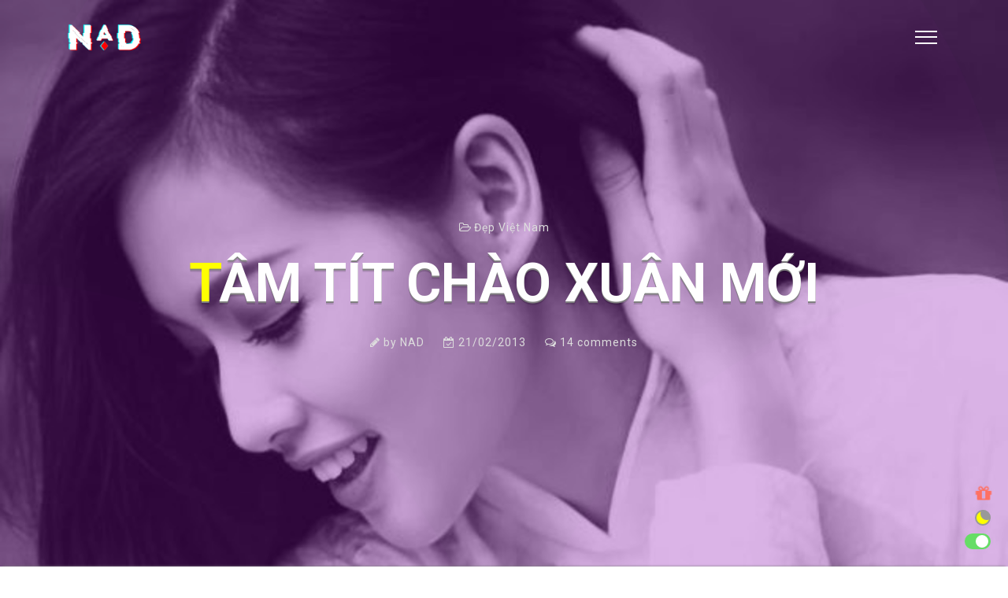

--- FILE ---
content_type: text/html; charset=UTF-8
request_url: https://www.nguyenanhduy.com/2013/02/tam-tit-chao-xuan-moi.html
body_size: 87405
content:
<!DOCTYPE html>
<html dir='ltr' lang='vi' xmlns='http://www.w3.org/1999/xhtml' xmlns:b='http://www.google.com/2005/gml/b' xmlns:data='http://www.google.com/2005/gml/data' xmlns:expr='http://www.google.com/2005/gml/expr'>
<head>
<meta content='f-3cxhb66t_00CA7X5wrHzkBW-Dpc5f3l7k8tjsW4-I' name='google-site-verification'/>
<meta content='npDdVMkMtRrGOC-SGDKCYc2xCS2Jl0uivPZvUB1heSk' name='google-site-verification'/>
<meta charset='UTF-8'/>
<meta content='vi,en' http-equiv='content-language'/>
<meta content='#ff7062' media='(prefers-color-scheme: light)' name='theme-color'/>
<meta content='#ff7062' media='(prefers-color-scheme: dark)' name='theme-color'/>
<meta content='R3dqcS9rdStCV1hSbW9yTHgyMmE1NnlKd0p6QVRwUmZwZDUwbEZaN25mZz01' name='dmca-site-verification'/>
<link href='https://blogger.googleusercontent.com/img/b/R29vZ2xl/AVvXsEhhsoEPkomplCv1D7unis6l1yKSzrXM77VIZPwSqYqKl7FeLi-fjn3dfjuOJRRJbwqcjOD3J3sb4q8Bp68lDH0ozT5-MBS0I-ZH0pfAyIwnjeeUWBE7wFyvvBkjfPpzG9Ly902TeI6GxSk/s192/art.jpg' rel='apple-touch-icon'/>
<link href='https://www.nguyenanhduy.com' hreflang='vi-vn' rel='alternate'/>
<!-- Theme Version 11 | 29/11/2018 -->
<meta content='width=device-width, initial-scale=1' name='viewport'/>
<title>Tâm tít chào xuân mới | Nguyễn Anh Duy - Ngày hôm qua</title>
<meta content='text/html; charset=UTF-8' http-equiv='Content-Type'/>
<!-- Chrome, Firefox OS and Opera -->
<meta content='' name='theme-color'/>
<!-- Windows Phone -->
<meta content='' name='msapplication-navbutton-color'/>
<meta content='blogger' name='generator'/>
<link href='https://www.nguyenanhduy.com/favicon.ico' rel='icon' type='image/x-icon'/>
<link href='https://www.nguyenanhduy.com/2013/02/tam-tit-chao-xuan-moi.html' rel='canonical'/>
<link rel="alternate" type="application/atom+xml" title="Nguyễn Anh Duy - Ngày hôm qua - Atom" href="https://www.nguyenanhduy.com/feeds/posts/default" />
<link rel="alternate" type="application/rss+xml" title="Nguyễn Anh Duy - Ngày hôm qua - RSS" href="https://www.nguyenanhduy.com/feeds/posts/default?alt=rss" />
<link rel="service.post" type="application/atom+xml" title="Nguyễn Anh Duy - Ngày hôm qua - Atom" href="https://www.blogger.com/feeds/2003614778934520771/posts/default" />

<link rel="alternate" type="application/atom+xml" title="Nguyễn Anh Duy - Ngày hôm qua - Atom" href="https://www.nguyenanhduy.com/feeds/6534228308638006611/comments/default" />
<!--Can't find substitution for tag [blog.ieCssRetrofitLinks]-->
<link href='https://blogger.googleusercontent.com/img/b/R29vZ2xl/AVvXsEgWHGf2maP5qvfCALT__YI6TM6MqHUBmrCGXmJzrnhCo7mfNsZmBo8-Xrx3yu-8HjPVVOTUXS5aarUSE9iP1_6R7T2566wGDDbWJupiQKKlvGqId9SHef1d-XibZIsjjlri5Pw1z_1xP1jA/s640/tam.jpg' rel='image_src'/>
<meta content='Tâm tít đón tết, chào xuân mới' name='description'/>
<meta content='https://www.nguyenanhduy.com/2013/02/tam-tit-chao-xuan-moi.html' property='og:url'/>
<meta content='Tâm tít chào xuân mới' property='og:title'/>
<meta content='Tâm tít đón tết, chào xuân mới' property='og:description'/>
<meta content='https://blogger.googleusercontent.com/img/b/R29vZ2xl/AVvXsEgWHGf2maP5qvfCALT__YI6TM6MqHUBmrCGXmJzrnhCo7mfNsZmBo8-Xrx3yu-8HjPVVOTUXS5aarUSE9iP1_6R7T2566wGDDbWJupiQKKlvGqId9SHef1d-XibZIsjjlri5Pw1z_1xP1jA/w1200-h630-p-k-no-nu/tam.jpg' property='og:image'/>
<style>
/*!
 * Bootstrap Grid v4.1.1 (https://getbootstrap.com/)
 * Copyright 2011-2018 The Bootstrap Authors
 * Copyright 2011-2018 Twitter, Inc.
 * Licensed under MIT (https://github.com/twbs/bootstrap/blob/master/LICENSE)
 */@-ms-viewport{width:device-width}html{box-sizing:border-box;-ms-overflow-style:scrollbar;scrollbar-width:thin;scrollbar-color: #ff7062 #fff}*,::after,::before{box-sizing:inherit}.container{width:100%;padding-right:15px;padding-left:15px;margin-right:auto;margin-left:auto}@media (min-width:576px){.container{max-width:540px}}@media (min-width:768px){.container{max-width:720px}}@media (min-width:992px){.container{max-width:960px}}@media (min-width:1200px){.container{max-width:1140px}}.container-fluid{width:100%;padding-right:15px;padding-left:15px;margin-right:auto;margin-left:auto}.row{display:-ms-flexbox;display:flex;-ms-flex-wrap:wrap;flex-wrap:wrap;margin-right:-15px;margin-left:-15px}.no-gutters{margin-right:0;margin-left:0}.no-gutters>.col,.no-gutters>[class*=col-]{padding-right:0;padding-left:0}.col,.col-1,.col-10,.col-11,.col-12,.col-2,.col-3,.col-4,.col-5,.col-6,.col-7,.col-8,.col-9,.col-auto,.col-lg,.col-lg-1,.col-lg-10,.col-lg-11,.col-lg-12,.col-lg-2,.col-lg-3,.col-lg-4,.col-lg-5,.col-lg-6,.col-lg-7,.col-lg-8,.col-lg-9,.col-lg-auto,.col-md,.col-md-1,.col-md-10,.col-md-11,.col-md-12,.col-md-2,.col-md-3,.col-md-4,.col-md-5,.col-md-6,.col-md-7,.col-md-8,.col-md-9,.col-md-auto,.col-sm,.col-sm-1,.col-sm-10,.col-sm-11,.col-sm-12,.col-sm-2,.col-sm-3,.col-sm-4,.col-sm-5,.col-sm-6,.col-sm-7,.col-sm-8,.col-sm-9,.col-sm-auto,.col-xl,.col-xl-1,.col-xl-10,.col-xl-11,.col-xl-12,.col-xl-2,.col-xl-3,.col-xl-4,.col-xl-5,.col-xl-6,.col-xl-7,.col-xl-8,.col-xl-9,.col-xl-auto{position:relative;width:100%;min-height:1px;padding-right:15px;padding-left:15px}.col{-ms-flex-preferred-size:0;flex-basis:0;-ms-flex-positive:1;flex-grow:1;max-width:100%}.col-auto{-ms-flex:0 0 auto;flex:0 0 auto;width:auto;max-width:none}.col-1{-ms-flex:0 0 8.333333%;flex:0 0 8.333333%;max-width:8.333333%}.col-2{-ms-flex:0 0 16.666667%;flex:0 0 16.666667%;max-width:16.666667%}.col-3{-ms-flex:0 0 25%;flex:0 0 25%;max-width:25%}.col-4{-ms-flex:0 0 33.333333%;flex:0 0 33.333333%;max-width:33.333333%}.col-5{-ms-flex:0 0 41.666667%;flex:0 0 41.666667%;max-width:41.666667%}.col-6{-ms-flex:0 0 50%;flex:0 0 50%;max-width:50%}.col-7{-ms-flex:0 0 58.333333%;flex:0 0 58.333333%;max-width:58.333333%}.col-8{-ms-flex:0 0 66.666667%;flex:0 0 66.666667%;max-width:66.666667%}.col-9{-ms-flex:0 0 75%;flex:0 0 75%;max-width:75%}.col-10{-ms-flex:0 0 83.333333%;flex:0 0 83.333333%;max-width:83.333333%}.col-11{-ms-flex:0 0 91.666667%;flex:0 0 91.666667%;max-width:91.666667%}.col-12{-ms-flex:0 0 100%;flex:0 0 100%;max-width:100%}.order-first{-ms-flex-order:-1;order:-1}.order-last{-ms-flex-order:13;order:13}.order-0{-ms-flex-order:0;order:0}.order-1{-ms-flex-order:1;order:1}.order-2{-ms-flex-order:2;order:2}.order-3{-ms-flex-order:3;order:3}.order-4{-ms-flex-order:4;order:4}.order-5{-ms-flex-order:5;order:5}.order-6{-ms-flex-order:6;order:6}.order-7{-ms-flex-order:7;order:7}.order-8{-ms-flex-order:8;order:8}.order-9{-ms-flex-order:9;order:9}.order-10{-ms-flex-order:10;order:10}.order-11{-ms-flex-order:11;order:11}.order-12{-ms-flex-order:12;order:12}.offset-1{margin-left:8.333333%}.offset-2{margin-left:16.666667%}.offset-3{margin-left:25%}.offset-4{margin-left:33.333333%}.offset-5{margin-left:41.666667%}.offset-6{margin-left:50%}.offset-7{margin-left:58.333333%}.offset-8{margin-left:66.666667%}.offset-9{margin-left:75%}.offset-10{margin-left:83.333333%}.offset-11{margin-left:91.666667%}@media (min-width:576px){.col-sm{-ms-flex-preferred-size:0;flex-basis:0;-ms-flex-positive:1;flex-grow:1;max-width:100%}.col-sm-auto{-ms-flex:0 0 auto;flex:0 0 auto;width:auto;max-width:none}.col-sm-1{-ms-flex:0 0 8.333333%;flex:0 0 8.333333%;max-width:8.333333%}.col-sm-2{-ms-flex:0 0 16.666667%;flex:0 0 16.666667%;max-width:16.666667%}.col-sm-3{-ms-flex:0 0 25%;flex:0 0 25%;max-width:25%}.col-sm-4{-ms-flex:0 0 33.333333%;flex:0 0 33.333333%;max-width:33.333333%}.col-sm-5{-ms-flex:0 0 41.666667%;flex:0 0 41.666667%;max-width:41.666667%}.col-sm-6{-ms-flex:0 0 50%;flex:0 0 50%;max-width:50%}.col-sm-7{-ms-flex:0 0 58.333333%;flex:0 0 58.333333%;max-width:58.333333%}.col-sm-8{-ms-flex:0 0 66.666667%;flex:0 0 66.666667%;max-width:66.666667%}.col-sm-9{-ms-flex:0 0 75%;flex:0 0 75%;max-width:75%}.col-sm-10{-ms-flex:0 0 83.333333%;flex:0 0 83.333333%;max-width:83.333333%}.col-sm-11{-ms-flex:0 0 91.666667%;flex:0 0 91.666667%;max-width:91.666667%}.col-sm-12{-ms-flex:0 0 100%;flex:0 0 100%;max-width:100%}.order-sm-first{-ms-flex-order:-1;order:-1}.order-sm-last{-ms-flex-order:13;order:13}.order-sm-0{-ms-flex-order:0;order:0}.order-sm-1{-ms-flex-order:1;order:1}.order-sm-2{-ms-flex-order:2;order:2}.order-sm-3{-ms-flex-order:3;order:3}.order-sm-4{-ms-flex-order:4;order:4}.order-sm-5{-ms-flex-order:5;order:5}.order-sm-6{-ms-flex-order:6;order:6}.order-sm-7{-ms-flex-order:7;order:7}.order-sm-8{-ms-flex-order:8;order:8}.order-sm-9{-ms-flex-order:9;order:9}.order-sm-10{-ms-flex-order:10;order:10}.order-sm-11{-ms-flex-order:11;order:11}.order-sm-12{-ms-flex-order:12;order:12}.offset-sm-0{margin-left:0}.offset-sm-1{margin-left:8.333333%}.offset-sm-2{margin-left:16.666667%}.offset-sm-3{margin-left:25%}.offset-sm-4{margin-left:33.333333%}.offset-sm-5{margin-left:41.666667%}.offset-sm-6{margin-left:50%}.offset-sm-7{margin-left:58.333333%}.offset-sm-8{margin-left:66.666667%}.offset-sm-9{margin-left:75%}.offset-sm-10{margin-left:83.333333%}.offset-sm-11{margin-left:91.666667%}}@media (min-width:768px){.col-md{-ms-flex-preferred-size:0;flex-basis:0;-ms-flex-positive:1;flex-grow:1;max-width:100%}.col-md-auto{-ms-flex:0 0 auto;flex:0 0 auto;width:auto;max-width:none}.col-md-1{-ms-flex:0 0 8.333333%;flex:0 0 8.333333%;max-width:8.333333%}.col-md-2{-ms-flex:0 0 16.666667%;flex:0 0 16.666667%;max-width:16.666667%}.col-md-3{-ms-flex:0 0 25%;flex:0 0 25%;max-width:25%}.col-md-4{-ms-flex:0 0 33.333333%;flex:0 0 33.333333%;max-width:33.333333%}.col-md-5{-ms-flex:0 0 41.666667%;flex:0 0 41.666667%;max-width:41.666667%}.col-md-6{-ms-flex:0 0 50%;flex:0 0 50%;max-width:50%}.col-md-7{-ms-flex:0 0 58.333333%;flex:0 0 58.333333%;max-width:58.333333%}.col-md-8{-ms-flex:0 0 66.666667%;flex:0 0 66.666667%;max-width:66.666667%}.col-md-9{-ms-flex:0 0 75%;flex:0 0 75%;max-width:75%}.col-md-10{-ms-flex:0 0 83.333333%;flex:0 0 83.333333%;max-width:83.333333%}.col-md-11{-ms-flex:0 0 91.666667%;flex:0 0 91.666667%;max-width:91.666667%}.col-md-12{-ms-flex:0 0 100%;flex:0 0 100%;max-width:100%}.order-md-first{-ms-flex-order:-1;order:-1}.order-md-last{-ms-flex-order:13;order:13}.order-md-0{-ms-flex-order:0;order:0}.order-md-1{-ms-flex-order:1;order:1}.order-md-2{-ms-flex-order:2;order:2}.order-md-3{-ms-flex-order:3;order:3}.order-md-4{-ms-flex-order:4;order:4}.order-md-5{-ms-flex-order:5;order:5}.order-md-6{-ms-flex-order:6;order:6}.order-md-7{-ms-flex-order:7;order:7}.order-md-8{-ms-flex-order:8;order:8}.order-md-9{-ms-flex-order:9;order:9}.order-md-10{-ms-flex-order:10;order:10}.order-md-11{-ms-flex-order:11;order:11}.order-md-12{-ms-flex-order:12;order:12}.offset-md-0{margin-left:0}.offset-md-1{margin-left:8.333333%}.offset-md-2{margin-left:16.666667%}.offset-md-3{margin-left:25%}.offset-md-4{margin-left:33.333333%}.offset-md-5{margin-left:41.666667%}.offset-md-6{margin-left:50%}.offset-md-7{margin-left:58.333333%}.offset-md-8{margin-left:66.666667%}.offset-md-9{margin-left:75%}.offset-md-10{margin-left:83.333333%}.offset-md-11{margin-left:91.666667%}}@media (min-width:992px){.col-lg{-ms-flex-preferred-size:0;flex-basis:0;-ms-flex-positive:1;flex-grow:1;max-width:100%}.col-lg-auto{-ms-flex:0 0 auto;flex:0 0 auto;width:auto;max-width:none}.col-lg-1{-ms-flex:0 0 8.333333%;flex:0 0 8.333333%;max-width:8.333333%}.col-lg-2{-ms-flex:0 0 16.666667%;flex:0 0 16.666667%;max-width:16.666667%}.col-lg-3{-ms-flex:0 0 25%;flex:0 0 25%;max-width:25%}.col-lg-4{-ms-flex:0 0 33.333333%;flex:0 0 33.333333%;max-width:33.333333%}.col-lg-5{-ms-flex:0 0 41.666667%;flex:0 0 41.666667%;max-width:41.666667%}.col-lg-6{-ms-flex:0 0 50%;flex:0 0 50%;max-width:50%}.col-lg-7{-ms-flex:0 0 58.333333%;flex:0 0 58.333333%;max-width:58.333333%}.col-lg-8{-ms-flex:0 0 66.666667%;flex:0 0 66.666667%;max-width:66.666667%}.col-lg-9{-ms-flex:0 0 75%;flex:0 0 75%;max-width:75%}.col-lg-10{-ms-flex:0 0 83.333333%;flex:0 0 83.333333%;max-width:83.333333%}.col-lg-11{-ms-flex:0 0 91.666667%;flex:0 0 91.666667%;max-width:91.666667%}.col-lg-12{-ms-flex:0 0 100%;flex:0 0 100%;max-width:100%}.order-lg-first{-ms-flex-order:-1;order:-1}.order-lg-last{-ms-flex-order:13;order:13}.order-lg-0{-ms-flex-order:0;order:0}.order-lg-1{-ms-flex-order:1;order:1}.order-lg-2{-ms-flex-order:2;order:2}.order-lg-3{-ms-flex-order:3;order:3}.order-lg-4{-ms-flex-order:4;order:4}.order-lg-5{-ms-flex-order:5;order:5}.order-lg-6{-ms-flex-order:6;order:6}.order-lg-7{-ms-flex-order:7;order:7}.order-lg-8{-ms-flex-order:8;order:8}.order-lg-9{-ms-flex-order:9;order:9}.order-lg-10{-ms-flex-order:10;order:10}.order-lg-11{-ms-flex-order:11;order:11}.order-lg-12{-ms-flex-order:12;order:12}.offset-lg-0{margin-left:0}.offset-lg-1{margin-left:8.333333%}.offset-lg-2{margin-left:16.666667%}.offset-lg-3{margin-left:25%}.offset-lg-4{margin-left:33.333333%}.offset-lg-5{margin-left:41.666667%}.offset-lg-6{margin-left:50%}.offset-lg-7{margin-left:58.333333%}.offset-lg-8{margin-left:66.666667%}.offset-lg-9{margin-left:75%}.offset-lg-10{margin-left:83.333333%}.offset-lg-11{margin-left:91.666667%}}@media (min-width:1200px){.col-xl{-ms-flex-preferred-size:0;flex-basis:0;-ms-flex-positive:1;flex-grow:1;max-width:100%}.col-xl-auto{-ms-flex:0 0 auto;flex:0 0 auto;width:auto;max-width:none}.col-xl-1{-ms-flex:0 0 8.333333%;flex:0 0 8.333333%;max-width:8.333333%}.col-xl-2{-ms-flex:0 0 16.666667%;flex:0 0 16.666667%;max-width:16.666667%}.col-xl-3{-ms-flex:0 0 25%;flex:0 0 25%;max-width:25%}.col-xl-4{-ms-flex:0 0 33.333333%;flex:0 0 33.333333%;max-width:33.333333%}.col-xl-5{-ms-flex:0 0 41.666667%;flex:0 0 41.666667%;max-width:41.666667%}.col-xl-6{-ms-flex:0 0 50%;flex:0 0 50%;max-width:50%}.col-xl-7{-ms-flex:0 0 58.333333%;flex:0 0 58.333333%;max-width:58.333333%}.col-xl-8{-ms-flex:0 0 66.666667%;flex:0 0 66.666667%;max-width:66.666667%}.col-xl-9{-ms-flex:0 0 75%;flex:0 0 75%;max-width:75%}.col-xl-10{-ms-flex:0 0 83.333333%;flex:0 0 83.333333%;max-width:83.333333%}.col-xl-11{-ms-flex:0 0 91.666667%;flex:0 0 91.666667%;max-width:91.666667%}.col-xl-12{-ms-flex:0 0 100%;flex:0 0 100%;max-width:100%}.order-xl-first{-ms-flex-order:-1;order:-1}.order-xl-last{-ms-flex-order:13;order:13}.order-xl-0{-ms-flex-order:0;order:0}.order-xl-1{-ms-flex-order:1;order:1}.order-xl-2{-ms-flex-order:2;order:2}.order-xl-3{-ms-flex-order:3;order:3}.order-xl-4{-ms-flex-order:4;order:4}.order-xl-5{-ms-flex-order:5;order:5}.order-xl-6{-ms-flex-order:6;order:6}.order-xl-7{-ms-flex-order:7;order:7}.order-xl-8{-ms-flex-order:8;order:8}.order-xl-9{-ms-flex-order:9;order:9}.order-xl-10{-ms-flex-order:10;order:10}.order-xl-11{-ms-flex-order:11;order:11}.order-xl-12{-ms-flex-order:12;order:12}.offset-xl-0{margin-left:0}.offset-xl-1{margin-left:8.333333%}.offset-xl-2{margin-left:16.666667%}.offset-xl-3{margin-left:25%}.offset-xl-4{margin-left:33.333333%}.offset-xl-5{margin-left:41.666667%}.offset-xl-6{margin-left:50%}.offset-xl-7{margin-left:58.333333%}.offset-xl-8{margin-left:66.666667%}.offset-xl-9{margin-left:75%}.offset-xl-10{margin-left:83.333333%}.offset-xl-11{margin-left:91.666667%}}.d-none{display:none!important}.d-inline{display:inline!important}.d-inline-block{display:inline-block!important}.d-block{display:block!important}.d-table{display:table!important}.d-table-row{display:table-row!important}.d-table-cell{display:table-cell!important}.d-flex{display:-ms-flexbox!important;display:flex!important}.d-inline-flex{display:-ms-inline-flexbox!important;display:inline-flex!important}@media (min-width:576px){.d-sm-none{display:none!important}.d-sm-inline{display:inline!important}.d-sm-inline-block{display:inline-block!important}.d-sm-block{display:block!important}.d-sm-table{display:table!important}.d-sm-table-row{display:table-row!important}.d-sm-table-cell{display:table-cell!important}.d-sm-flex{display:-ms-flexbox!important;display:flex!important}.d-sm-inline-flex{display:-ms-inline-flexbox!important;display:inline-flex!important}}@media (min-width:768px){.d-md-none{display:none!important}.d-md-inline{display:inline!important}.d-md-inline-block{display:inline-block!important}.d-md-block{display:block!important}.d-md-table{display:table!important}.d-md-table-row{display:table-row!important}.d-md-table-cell{display:table-cell!important}.d-md-flex{display:-ms-flexbox!important;display:flex!important}.d-md-inline-flex{display:-ms-inline-flexbox!important;display:inline-flex!important}}@media (min-width:992px){.d-lg-none{display:none!important}.d-lg-inline{display:inline!important}.d-lg-inline-block{display:inline-block!important}.d-lg-block{display:block!important}.d-lg-table{display:table!important}.d-lg-table-row{display:table-row!important}.d-lg-table-cell{display:table-cell!important}.d-lg-flex{display:-ms-flexbox!important;display:flex!important}.d-lg-inline-flex{display:-ms-inline-flexbox!important;display:inline-flex!important}}@media (min-width:1200px){.d-xl-none{display:none!important}.d-xl-inline{display:inline!important}.d-xl-inline-block{display:inline-block!important}.d-xl-block{display:block!important}.d-xl-table{display:table!important}.d-xl-table-row{display:table-row!important}.d-xl-table-cell{display:table-cell!important}.d-xl-flex{display:-ms-flexbox!important;display:flex!important}.d-xl-inline-flex{display:-ms-inline-flexbox!important;display:inline-flex!important}}@media print{.d-print-none{display:none!important}.d-print-inline{display:inline!important}.d-print-inline-block{display:inline-block!important}.d-print-block{display:block!important}.d-print-table{display:table!important}.d-print-table-row{display:table-row!important}.d-print-table-cell{display:table-cell!important}.d-print-flex{display:-ms-flexbox!important;display:flex!important}.d-print-inline-flex{display:-ms-inline-flexbox!important;display:inline-flex!important}}.flex-row{-ms-flex-direction:row!important;flex-direction:row!important}.flex-column{-ms-flex-direction:column!important;flex-direction:column!important}.flex-row-reverse{-ms-flex-direction:row-reverse!important;flex-direction:row-reverse!important}.flex-column-reverse{-ms-flex-direction:column-reverse!important;flex-direction:column-reverse!important}.flex-wrap{-ms-flex-wrap:wrap!important;flex-wrap:wrap!important}.flex-nowrap{-ms-flex-wrap:nowrap!important;flex-wrap:nowrap!important}.flex-wrap-reverse{-ms-flex-wrap:wrap-reverse!important;flex-wrap:wrap-reverse!important}.flex-fill{-ms-flex:1 1 auto!important;flex:1 1 auto!important}.flex-grow-0{-ms-flex-positive:0!important;flex-grow:0!important}.flex-grow-1{-ms-flex-positive:1!important;flex-grow:1!important}.flex-shrink-0{-ms-flex-negative:0!important;flex-shrink:0!important}.flex-shrink-1{-ms-flex-negative:1!important;flex-shrink:1!important}.justify-content-start{-ms-flex-pack:start!important;justify-content:flex-start!important}.justify-content-end{-ms-flex-pack:end!important;justify-content:flex-end!important}.justify-content-center{-ms-flex-pack:center!important;justify-content:center!important}.justify-content-between{-ms-flex-pack:justify!important;justify-content:space-between!important}.justify-content-around{-ms-flex-pack:distribute!important;justify-content:space-around!important}.align-items-start{-ms-flex-align:start!important;align-items:flex-start!important}.align-items-end{-ms-flex-align:end!important;align-items:flex-end!important}.align-items-center{-ms-flex-align:center!important;align-items:center!important}.align-items-baseline{-ms-flex-align:baseline!important;align-items:baseline!important}.align-items-stretch{-ms-flex-align:stretch!important;align-items:stretch!important}.align-content-start{-ms-flex-line-pack:start!important;align-content:flex-start!important}.align-content-end{-ms-flex-line-pack:end!important;align-content:flex-end!important}.align-content-center{-ms-flex-line-pack:center!important;align-content:center!important}.align-content-between{-ms-flex-line-pack:justify!important;align-content:space-between!important}.align-content-around{-ms-flex-line-pack:distribute!important;align-content:space-around!important}.align-content-stretch{-ms-flex-line-pack:stretch!important;align-content:stretch!important}.align-self-auto{-ms-flex-item-align:auto!important;align-self:auto!important}.align-self-start{-ms-flex-item-align:start!important;align-self:flex-start!important}.align-self-end{-ms-flex-item-align:end!important;align-self:flex-end!important}.align-self-center{-ms-flex-item-align:center!important;align-self:center!important}.align-self-baseline{-ms-flex-item-align:baseline!important;align-self:baseline!important}.align-self-stretch{-ms-flex-item-align:stretch!important;align-self:stretch!important}@media (min-width:576px){.flex-sm-row{-ms-flex-direction:row!important;flex-direction:row!important}.flex-sm-column{-ms-flex-direction:column!important;flex-direction:column!important}.flex-sm-row-reverse{-ms-flex-direction:row-reverse!important;flex-direction:row-reverse!important}.flex-sm-column-reverse{-ms-flex-direction:column-reverse!important;flex-direction:column-reverse!important}.flex-sm-wrap{-ms-flex-wrap:wrap!important;flex-wrap:wrap!important}.flex-sm-nowrap{-ms-flex-wrap:nowrap!important;flex-wrap:nowrap!important}.flex-sm-wrap-reverse{-ms-flex-wrap:wrap-reverse!important;flex-wrap:wrap-reverse!important}.flex-sm-fill{-ms-flex:1 1 auto!important;flex:1 1 auto!important}.flex-sm-grow-0{-ms-flex-positive:0!important;flex-grow:0!important}.flex-sm-grow-1{-ms-flex-positive:1!important;flex-grow:1!important}.flex-sm-shrink-0{-ms-flex-negative:0!important;flex-shrink:0!important}.flex-sm-shrink-1{-ms-flex-negative:1!important;flex-shrink:1!important}.justify-content-sm-start{-ms-flex-pack:start!important;justify-content:flex-start!important}.justify-content-sm-end{-ms-flex-pack:end!important;justify-content:flex-end!important}.justify-content-sm-center{-ms-flex-pack:center!important;justify-content:center!important}.justify-content-sm-between{-ms-flex-pack:justify!important;justify-content:space-between!important}.justify-content-sm-around{-ms-flex-pack:distribute!important;justify-content:space-around!important}.align-items-sm-start{-ms-flex-align:start!important;align-items:flex-start!important}.align-items-sm-end{-ms-flex-align:end!important;align-items:flex-end!important}.align-items-sm-center{-ms-flex-align:center!important;align-items:center!important}.align-items-sm-baseline{-ms-flex-align:baseline!important;align-items:baseline!important}.align-items-sm-stretch{-ms-flex-align:stretch!important;align-items:stretch!important}.align-content-sm-start{-ms-flex-line-pack:start!important;align-content:flex-start!important}.align-content-sm-end{-ms-flex-line-pack:end!important;align-content:flex-end!important}.align-content-sm-center{-ms-flex-line-pack:center!important;align-content:center!important}.align-content-sm-between{-ms-flex-line-pack:justify!important;align-content:space-between!important}.align-content-sm-around{-ms-flex-line-pack:distribute!important;align-content:space-around!important}.align-content-sm-stretch{-ms-flex-line-pack:stretch!important;align-content:stretch!important}.align-self-sm-auto{-ms-flex-item-align:auto!important;align-self:auto!important}.align-self-sm-start{-ms-flex-item-align:start!important;align-self:flex-start!important}.align-self-sm-end{-ms-flex-item-align:end!important;align-self:flex-end!important}.align-self-sm-center{-ms-flex-item-align:center!important;align-self:center!important}.align-self-sm-baseline{-ms-flex-item-align:baseline!important;align-self:baseline!important}.align-self-sm-stretch{-ms-flex-item-align:stretch!important;align-self:stretch!important}}@media (min-width:768px){.flex-md-row{-ms-flex-direction:row!important;flex-direction:row!important}.flex-md-column{-ms-flex-direction:column!important;flex-direction:column!important}.flex-md-row-reverse{-ms-flex-direction:row-reverse!important;flex-direction:row-reverse!important}.flex-md-column-reverse{-ms-flex-direction:column-reverse!important;flex-direction:column-reverse!important}.flex-md-wrap{-ms-flex-wrap:wrap!important;flex-wrap:wrap!important}.flex-md-nowrap{-ms-flex-wrap:nowrap!important;flex-wrap:nowrap!important}.flex-md-wrap-reverse{-ms-flex-wrap:wrap-reverse!important;flex-wrap:wrap-reverse!important}.flex-md-fill{-ms-flex:1 1 auto!important;flex:1 1 auto!important}.flex-md-grow-0{-ms-flex-positive:0!important;flex-grow:0!important}.flex-md-grow-1{-ms-flex-positive:1!important;flex-grow:1!important}.flex-md-shrink-0{-ms-flex-negative:0!important;flex-shrink:0!important}.flex-md-shrink-1{-ms-flex-negative:1!important;flex-shrink:1!important}.justify-content-md-start{-ms-flex-pack:start!important;justify-content:flex-start!important}.justify-content-md-end{-ms-flex-pack:end!important;justify-content:flex-end!important}.justify-content-md-center{-ms-flex-pack:center!important;justify-content:center!important}.justify-content-md-between{-ms-flex-pack:justify!important;justify-content:space-between!important}.justify-content-md-around{-ms-flex-pack:distribute!important;justify-content:space-around!important}.align-items-md-start{-ms-flex-align:start!important;align-items:flex-start!important}.align-items-md-end{-ms-flex-align:end!important;align-items:flex-end!important}.align-items-md-center{-ms-flex-align:center!important;align-items:center!important}.align-items-md-baseline{-ms-flex-align:baseline!important;align-items:baseline!important}.align-items-md-stretch{-ms-flex-align:stretch!important;align-items:stretch!important}.align-content-md-start{-ms-flex-line-pack:start!important;align-content:flex-start!important}.align-content-md-end{-ms-flex-line-pack:end!important;align-content:flex-end!important}.align-content-md-center{-ms-flex-line-pack:center!important;align-content:center!important}.align-content-md-between{-ms-flex-line-pack:justify!important;align-content:space-between!important}.align-content-md-around{-ms-flex-line-pack:distribute!important;align-content:space-around!important}.align-content-md-stretch{-ms-flex-line-pack:stretch!important;align-content:stretch!important}.align-self-md-auto{-ms-flex-item-align:auto!important;align-self:auto!important}.align-self-md-start{-ms-flex-item-align:start!important;align-self:flex-start!important}.align-self-md-end{-ms-flex-item-align:end!important;align-self:flex-end!important}.align-self-md-center{-ms-flex-item-align:center!important;align-self:center!important}.align-self-md-baseline{-ms-flex-item-align:baseline!important;align-self:baseline!important}.align-self-md-stretch{-ms-flex-item-align:stretch!important;align-self:stretch!important}}@media (min-width:992px){.flex-lg-row{-ms-flex-direction:row!important;flex-direction:row!important}.flex-lg-column{-ms-flex-direction:column!important;flex-direction:column!important}.flex-lg-row-reverse{-ms-flex-direction:row-reverse!important;flex-direction:row-reverse!important}.flex-lg-column-reverse{-ms-flex-direction:column-reverse!important;flex-direction:column-reverse!important}.flex-lg-wrap{-ms-flex-wrap:wrap!important;flex-wrap:wrap!important}.flex-lg-nowrap{-ms-flex-wrap:nowrap!important;flex-wrap:nowrap!important}.flex-lg-wrap-reverse{-ms-flex-wrap:wrap-reverse!important;flex-wrap:wrap-reverse!important}.flex-lg-fill{-ms-flex:1 1 auto!important;flex:1 1 auto!important}.flex-lg-grow-0{-ms-flex-positive:0!important;flex-grow:0!important}.flex-lg-grow-1{-ms-flex-positive:1!important;flex-grow:1!important}.flex-lg-shrink-0{-ms-flex-negative:0!important;flex-shrink:0!important}.flex-lg-shrink-1{-ms-flex-negative:1!important;flex-shrink:1!important}.justify-content-lg-start{-ms-flex-pack:start!important;justify-content:flex-start!important}.justify-content-lg-end{-ms-flex-pack:end!important;justify-content:flex-end!important}.justify-content-lg-center{-ms-flex-pack:center!important;justify-content:center!important}.justify-content-lg-between{-ms-flex-pack:justify!important;justify-content:space-between!important}.justify-content-lg-around{-ms-flex-pack:distribute!important;justify-content:space-around!important}.align-items-lg-start{-ms-flex-align:start!important;align-items:flex-start!important}.align-items-lg-end{-ms-flex-align:end!important;align-items:flex-end!important}.align-items-lg-center{-ms-flex-align:center!important;align-items:center!important}.align-items-lg-baseline{-ms-flex-align:baseline!important;align-items:baseline!important}.align-items-lg-stretch{-ms-flex-align:stretch!important;align-items:stretch!important}.align-content-lg-start{-ms-flex-line-pack:start!important;align-content:flex-start!important}.align-content-lg-end{-ms-flex-line-pack:end!important;align-content:flex-end!important}.align-content-lg-center{-ms-flex-line-pack:center!important;align-content:center!important}.align-content-lg-between{-ms-flex-line-pack:justify!important;align-content:space-between!important}.align-content-lg-around{-ms-flex-line-pack:distribute!important;align-content:space-around!important}.align-content-lg-stretch{-ms-flex-line-pack:stretch!important;align-content:stretch!important}.align-self-lg-auto{-ms-flex-item-align:auto!important;align-self:auto!important}.align-self-lg-start{-ms-flex-item-align:start!important;align-self:flex-start!important}.align-self-lg-end{-ms-flex-item-align:end!important;align-self:flex-end!important}.align-self-lg-center{-ms-flex-item-align:center!important;align-self:center!important}.align-self-lg-baseline{-ms-flex-item-align:baseline!important;align-self:baseline!important}.align-self-lg-stretch{-ms-flex-item-align:stretch!important;align-self:stretch!important}}@media (min-width:1200px){.flex-xl-row{-ms-flex-direction:row!important;flex-direction:row!important}.flex-xl-column{-ms-flex-direction:column!important;flex-direction:column!important}.flex-xl-row-reverse{-ms-flex-direction:row-reverse!important;flex-direction:row-reverse!important}.flex-xl-column-reverse{-ms-flex-direction:column-reverse!important;flex-direction:column-reverse!important}.flex-xl-wrap{-ms-flex-wrap:wrap!important;flex-wrap:wrap!important}.flex-xl-nowrap{-ms-flex-wrap:nowrap!important;flex-wrap:nowrap!important}.flex-xl-wrap-reverse{-ms-flex-wrap:wrap-reverse!important;flex-wrap:wrap-reverse!important}.flex-xl-fill{-ms-flex:1 1 auto!important;flex:1 1 auto!important}.flex-xl-grow-0{-ms-flex-positive:0!important;flex-grow:0!important}.flex-xl-grow-1{-ms-flex-positive:1!important;flex-grow:1!important}.flex-xl-shrink-0{-ms-flex-negative:0!important;flex-shrink:0!important}.flex-xl-shrink-1{-ms-flex-negative:1!important;flex-shrink:1!important}.justify-content-xl-start{-ms-flex-pack:start!important;justify-content:flex-start!important}.justify-content-xl-end{-ms-flex-pack:end!important;justify-content:flex-end!important}.justify-content-xl-center{-ms-flex-pack:center!important;justify-content:center!important}.justify-content-xl-between{-ms-flex-pack:justify!important;justify-content:space-between!important}.justify-content-xl-around{-ms-flex-pack:distribute!important;justify-content:space-around!important}.align-items-xl-start{-ms-flex-align:start!important;align-items:flex-start!important}.align-items-xl-end{-ms-flex-align:end!important;align-items:flex-end!important}.align-items-xl-center{-ms-flex-align:center!important;align-items:center!important}.align-items-xl-baseline{-ms-flex-align:baseline!important;align-items:baseline!important}.align-items-xl-stretch{-ms-flex-align:stretch!important;align-items:stretch!important}.align-content-xl-start{-ms-flex-line-pack:start!important;align-content:flex-start!important}.align-content-xl-end{-ms-flex-line-pack:end!important;align-content:flex-end!important}.align-content-xl-center{-ms-flex-line-pack:center!important;align-content:center!important}.align-content-xl-between{-ms-flex-line-pack:justify!important;align-content:space-between!important}.align-content-xl-around{-ms-flex-line-pack:distribute!important;align-content:space-around!important}.align-content-xl-stretch{-ms-flex-line-pack:stretch!important;align-content:stretch!important}.align-self-xl-auto{-ms-flex-item-align:auto!important;align-self:auto!important}.align-self-xl-start{-ms-flex-item-align:start!important;align-self:flex-start!important}.align-self-xl-end{-ms-flex-item-align:end!important;align-self:flex-end!important}.align-self-xl-center{-ms-flex-item-align:center!important;align-self:center!important}.align-self-xl-baseline{-ms-flex-item-align:baseline!important;align-self:baseline!important}.align-self-xl-stretch{-ms-flex-item-align:stretch!important;align-self:stretch!important}html, body {overscroll-behavior:none}}
/*# sourceMappingURL=bootstrap-grid.min.css.map */
</style>
<style id='page-skin-1' type='text/css'><!--
/*! normalize.css v8.0.0 | MIT License | github.com/necolas/normalize.css */html{line-height:1.15;-webkit-text-size-adjust:100%}body{margin:0}h1{font-size:2em;margin:.67em 0}hr{box-sizing:content-box;height:0;overflow:visible}pre{font-family:monospace,monospace;font-size:1em}a{background-color:transparent}abbr[title]{border-bottom:none;text-decoration:underline;text-decoration:underline dotted}b,strong{font-weight:bolder}code,kbd,samp{font-family:monospace,monospace;font-size:1em}small{font-size:80%}sub,sup{font-size:75%;line-height:0;position:relative;vertical-align:baseline}sub{bottom:-.25em}sup{top:-.5em}img{border-style:none}button,input,optgroup,select,textarea{font-family:inherit;font-size:100%;line-height:1.15;margin:0}button,input{overflow:visible}button,select{text-transform:none}[type=button],[type=reset],[type=submit],button{-webkit-appearance:button}[type=button]::-moz-focus-inner,[type=reset]::-moz-focus-inner,[type=submit]::-moz-focus-inner,button::-moz-focus-inner{border-style:none;padding:0}[type=button]:-moz-focusring,[type=reset]:-moz-focusring,[type=submit]:-moz-focusring,button:-moz-focusring{outline:1px dotted ButtonText}fieldset{padding:.35em .75em .625em}legend{box-sizing:border-box;color:inherit;display:table;max-width:100%;padding:0;white-space:normal}progress{vertical-align:baseline}textarea{overflow:auto}[type=checkbox],[type=radio]{box-sizing:border-box;padding:0}[type=number]::-webkit-inner-spin-button,[type=number]::-webkit-outer-spin-button{height:auto}[type=search]{-webkit-appearance:textfield;outline-offset:-2px}[type=search]::-webkit-search-decoration{-webkit-appearance:none}::-webkit-file-upload-button{-webkit-appearance:button;font:inherit}details{display:block}summary{display:list-item}template{display:none}[hidden]{display:none}.all,body,html{width:100%;height:100%}.article,body{font:normal normal 18px Roboto;color:#313131;font-size:18px;line-height:1.7;margin:auto;overflow-anchor:none}img{max-width:100%}h1,h2,h3,h4,h5,h6{font:normal normal 18px Roboto;font-weight:700;color:#000000;line-height:1.4}.footer__typo{color:#313131}.footer__typo h1,.footer__typo h2,.footer__typo h3,.footer__typo h4,.footer__typo h5,.footer__typo h6{color:#ff7062}.slidingSidebar__typo{color:#ffffff}.slidingSidebar__typo h1,.slidingSidebar__typo h2,.slidingSidebar__typo h3,.slidingSidebar__typo h4,.slidingSidebar__typo h5,.slidingSidebar__typo h6{color:#ffff00;text-shadow:none}.h1,h1{font-size:68px;margin-top:23px;margin-bottom:46px}.h2,h2{font-size:28px;margin-top:23px;margin-bottom:23px}.h3,h3{font-size:28px;margin-top:0px;margin-bottom:0}.h4,h4{font-size:18px;margin-top:23px;margin-bottom:0}.h5,h5{font-size:18px;margin-top:23px;margin-bottom:0}.h6,h6{font-size:18px;margin-top:23px;margin-bottom:0}ol,ul{padding-start:30px;-webkit-padding-start:30px;-moz-padding-start:30px}ol,p,pre,table,ul{margin-top:0;margin-bottom:23px}ol ol,ol ul,ul ol,ul ul{margin-top:0;margin-bottom:0}blockquote{position:relative;font-style:italic;text-align:justify} blockquote:before{color:#ff7062;position:absolute;line-height:1;font-size:25px;z-index:0; transition:.2s ease-in;font-family:FontAwesome;left:-40px;top:-10px;font-style:normal;padding:7px;content:"\f10d";border:1px solid #ddd} blockquote:after{content:"\f10e";border:1px solid #ddd;position:absolute;font-size:25px;color:#ff7062;z-index:0; font-family:FontAwesome;line-height:1;bottom:-10px;right:-40px;font-style:normal;transition:.2s ease-in;padding:7px;}.hr,hr{border:1px solid;margin:-1px 0}sub,sup{line-height:0;position:relative;vertical-align:baseline}sup{top:-.5em}sub{bottom:-.25em}a{color:#0000ff;text-decoration:none;transition:all .3s ease;-webkit-transition:all .3s ease;-moz-transition:all .3s ease;-o-transition:all .3s ease}a:hover{color:#ff00ff}a:focus{outline:0}.footer a{color:#313131}.footer a:hover{color:#ff7062}.slidingSidebar a{color:#ffffff}.slidingSidebar a:hover{color:#ffff00}.rmListStyle{list-style:none;padding:0;margin:0}.listSpacing>li{padding-bottom:20px;line-height:1}.listSpacing>li:last-child{padding-bottom:0}.icon{width:17px;height:17px;display:inline-block;vertical-align:middle;margin-right:5px}.overlay{position:absolute;z-index:1000;top:0;right:0;bottom:0;left:0;background-color:#000;opacity:0;visibility:hidden;transition:all .3s ease;-webkit-transition:all .3s ease;-moz-transition:all .3s ease;-o-transition:all .3s ease}.title{font-weight:700;text-transform:uppercase;letter-spacing:1px}.boxShadow{border-radius:44px;-webkit-box-shadow:0 3px 3px 2px rgba(0,0,0,.07);-moz-box-shadow:0 3px 3px 2px rgba(0,0,0,.07);box-shadow:0 3px 3px 2px rgba(0,0,0,.07)}.transition{transition:all .3s ease;-webkit-transition:all .3s ease;-moz-transition:all .3s ease;-o-transition:all .3s ease}.hide{display:none}.all{position:relative;z-index:1000}.body__overlay{position:absolute;z-index:100000;top:0;right:0;left:0;background-color:#000;opacity:0;visibility:hidden;display:none}.sidebarOpened .body__overlay{opacity:0;visibility:visible;display:block}.body__overlay.body__overlay_show{opacity:.4}.BG{z-index:1;position:absolute;top:0;left:0;right:0;bottom:0;background-size:cover;background-position:center center}.sidebarOpened.navFixedToTop .floatingNav{position:static}.centerHV{position:absolute;z-index:1000;top:50%;left:50%;transform:translate(-50%,-50%)}.vAligMiddle{display:inline-block;vertical-align:middle}input,textarea{outline:0}.txtField,input[type=text],textarea{font-size:inherit;padding:15px 25px;border-radius:1000px;border:2px solid #cccccc;color:rgba(49, 49, 49, 1);background-color:rgba(0, 0, 0, 0);transition:all .3s ease;-webkit-transition:all .3s ease;-moz-transition:all .3s ease;-o-transition:all .3s ease}.txtField:focus,input[type=text]:focus textarea:focus{border-color:#999999}textarea{border-radius:35px!important}.btn,button,input[type=button],input[type=submit]{font-size:inherit;border:0;display:inline-block;text-align:center;padding:15px 25px;border-radius:1000px;background-color:#007aff;color:#FFFFFF;cursor:pointer;transition:all .3s ease;-webkit-transition:all .3s ease;-moz-transition:all .3s ease;-o-transition:all .3s ease}.footer .txtField,.footer input[type=text],.footer textarea{border:2px solid #cccccc;color:#707379;background-color:rgba(0, 0, 0, 0)}.footer .txtField:focus,.footer input[type=text]:focus .footer textarea:focus{border-color:#313131}.footer .btn,.footer button,.footer input[type=button],.footer input[type=submit]{background-color:#999999;color:rgba(255, 255, 255, 1)}.slidingSidebar .txtField,.slidingSidebar input[type=text],.slidingSidebar textarea{border:2px solid rgba(27, 28, 29, 1);color:#ffffff;background-color:rgba(0, 0, 0, 0.0)}.slidingSidebar .txtField:focus,.slidingSidebar input[type=text]:focus .slidingSidebar textarea:focus{border-color:#ffffff}.slidingSidebar .btn,.slidingSidebar button,.slidingSidebar input[type=button],.slidingSidebar input[type=submit]{background-color:#ff7062;color:rgba(255, 255, 255, 1)}.borderBottom{position:relative;z-index:100}.borderBottom:after{position:absolute;bottom:0;left:0;right:0;z-index:100;content:"";display:block;width:100%;height:1px;background-color:#ff7062;opacity:.4}.footer .borderBottom:after{background-color:#1b1c1d}.data{color:#999999;font-size:14px;letter-spacing:1px;line-height:1}.data .icon{fill:#999999;width:14px;height:14px}.footer .data{color:#0000ff}.footer .data .icon{fill:#0000ff}.slidingSidebar .data{color:#ffff00}.slidingSidebar .data .icon{fill:#ffff00}.mainTop .data{color:#dddddd}.mainTop .data .icon{fill:#dddddd}.footerTop{background: url(https://blogger.googleusercontent.com/img/b/R29vZ2xl/AVvXsEjQaUCqPRzNi7lbWxblAIGCJ-rrPQ01NaCBRBZOAcYGKJBdBD2bGqg9iQbw51gGG5v2UNTw1WDxERZgW26hwRUzY1i2RJonMWNRHGtfhx0dwDlyYrv-2T1A7hKLenUAPiXM91SAc48qrtErhIxMOS-zdXmgUPNyvKcbhdvEg0IrzS5cQAIjIo4oh8ZJFwe1/s0/background-bottom.webp) no-repeat bottom center, linear-gradient(to bottom, #ddeff3, #f1efe2 55%);background-size:1280px;padding:100px 0 100px 0;box-shadow:inset 0 3px 3px -3px grey, 0 3px 3px -3px grey;border-radius:0 0 55px 55px;position:relative;z-index:2000;margin-bottom:-50px}@media screen and (max-width: 767px) {.copyrights{font-size:0.9em !important}.dark.navFixedToTop .navbar {animation:gradient 30s ease infinite !important}.aPost__snippet{display:none !important}.intro__captionP{font-size:18px !important}.intro__captionHeader{font-size:45px !important;margin:20px 0 25px 0 !important}.intro__imgCon{width:80px !important;height:80px !important}.footerTop{background-size:699px !important}}.footerBottom{background-color:#ffffff;padding:75px 0}.footerCol:first-child{padding-right:25px}.footerCol:nth-child(2){padding-left:25px;padding-right:15px}.footerCol:last-child{padding-left:15px;padding-top:30px}.socialIcons__item{display:inline-block}.socialIcons{text-align:center}.socialIcons__icon{fill:#313131;width:20px;height:20px}.socialIcons__item:last-child .socialIcons__icon{margin-right:0}.copyrights{text-align:center;font-family:Playwrite BE VLG;font-size:0.95em;padding: 0 5px 0 5px}.footerBottom .widget{margin-bottom:24px}.all,body,html{width:100%;height:100%}.article,body{font:normal normal 18px Roboto;color:#313131;font-size:18px;line-height:1.7;margin:auto}img{max-width:100%}h1,h2,h3,h4,h5,h6{font:normal normal 18px Roboto;font-weight:700;color:#000000;line-height:1.4}.footer__typo{color:#313131}.footer__typo h1,.footer__typo h2,.footer__typo h3,.footer__typo h4,.footer__typo h5,.footer__typo h6{color:#ff7062}.slidingSidebar__typo{color:#ffffff}.slidingSidebar__typo h1,.slidingSidebar__typo h2,.slidingSidebar__typo h3,.slidingSidebar__typo h4,.slidingSidebar__typo h5,.slidingSidebar__typo h6{color:#ffff00;text-shadow:none}.h1,h1{font-size:68px;margin-top:23px;margin-bottom:46px}.h2,h2{font-size:28px;margin-top:23px;margin-bottom:23px}.h3,h3{font-size:28px;margin-top:0px;margin-bottom:0}.h4,h4{font-size:18px;margin-top:23px;margin-bottom:0}.h5,h5{font-size:18px;margin-top:23px;margin-bottom:0}.h6,h6{font-size:18px;margin-top:23px;margin-bottom:0}ol,ul{padding-start:30px;-webkit-padding-start:30px;-moz-padding-start:30px}ol,p,pre,table,ul{margin-top:0;margin-bottom:23px}ol ol,ol ul,ul ol,ul ul{margin-top:0;margin-bottom:0}blockquote{position:relative;font-style:italic;text-align:justify} blockquote:before{color:#ff7062;position:absolute;line-height:1;font-size:25px;z-index:0; transition:.2s ease-in;font-family:FontAwesome;left:-40px;top:-10px;font-style:normal;padding:7px;content:"\f10d";border:1px solid #ddd} blockquote:after{content:"\f10e";border:1px solid #ddd;position:absolute;font-size:25px;color:#ff7062;z-index:0; font-family:FontAwesome;line-height:1;bottom:-10px;right:-40px;font-style:normal;transition:.2s ease-in;padding:7px;}.hr,hr{border:1px solid;margin:-1px 0}sub,sup{line-height:0;position:relative;vertical-align:baseline}sup{top:-.5em}sub{bottom:-.25em}a{color:#0000ff;text-decoration:none;transition:all .3s ease;-webkit-transition:all .3s ease;-moz-transition:all .3s ease;-o-transition:all .3s ease}a:hover{color:#ff00ff}a:focus{outline:0}.footer a{color:#313131}.footer a:hover{color:#ff7062}.slidingSidebar a{color:#ffffff}.slidingSidebar a:hover{color:#ffff00}.rmListStyle{list-style:none;padding:0;margin:0}.listSpacing>li{padding-bottom:20px;line-height:1}.listSpacing>li:last-child{padding-bottom:0}.icon{width:17px;height:17px;display:inline-block;vertical-align:middle;margin-right:5px}.overlay{position:absolute;z-index:1000;top:0;right:0;bottom:0;left:0;background-color:#000;opacity:0;visibility:hidden;transition:all .3s ease;-webkit-transition:all .3s ease;-moz-transition:all .3s ease;-o-transition:all .3s ease}.title{font-weight:700;text-transform:uppercase;letter-spacing:1px}.boxShadow{border-radius:44px;-webkit-box-shadow:0 3px 3px 2px rgba(0,0,0,.07);-moz-box-shadow:0 3px 3px 2px rgba(0,0,0,.07);box-shadow:0 3px 3px 2px rgba(0,0,0,.07)}.transition{transition:all .3s ease;-webkit-transition:all .3s ease;-moz-transition:all .3s ease;-o-transition:all .3s ease}.hide{display:none}.all{position:relative;z-index:1000}.body__overlay{position:absolute;z-index:100000;top:0;right:0;left:0;background-color:#000;opacity:0;visibility:hidden;display:none}.sidebarOpened .body__overlay{opacity:0;visibility:visible;display:block}.body__overlay.body__overlay_show{opacity:.4}.BG{z-index:1;position:absolute;top:0;left:0;right:0;bottom:0;background-size:cover;background-position:center center}.sidebarOpened.navFixedToTop .floatingNav{position:static}.centerHV{position:fixed;z-index:1000;top:50%;left:50%;transform:translate(-50%,-50%)}.vAligMiddle{display:inline-block;vertical-align:middle}input,textarea{outline:0}.txtField,input[type=text],textarea{font-size:inherit;padding:15px 25px;border-radius:1000px;border:2px solid #cccccc;color:rgba(49, 49, 49, 1);background-color:rgba(0, 0, 0, 0);transition:all .3s ease;-webkit-transition:all .3s ease;-moz-transition:all .3s ease;-o-transition:all .3s ease}.txtField:focus,input[type=text]:focus textarea:focus{border-color:#999999}textarea{border-radius:35px!important}.btn,button,input[type=button],input[type=submit]{font-size:inherit;border:0;display:inline-block;text-align:center;padding:15px 25px;border-radius:1000px;background-color:#007aff;color:#FFFFFF;cursor:pointer;transition:all .3s ease;-webkit-transition:all .3s ease;-moz-transition:all .3s ease;-o-transition:all .3s ease}.footer .txtField,.footer input[type=text],.footer textarea{border:2px solid #cccccc;color:#707379;background-color:rgba(0, 0, 0, 0)}.footer .txtField:focus,.footer input[type=text]:focus .footer textarea:focus{border-color:#313131}.footer .btn,.footer button,.footer input[type=button],.footer input[type=submit]{background-color:#999999;color:rgba(255, 255, 255, 1)}.slidingSidebar .txtField,.slidingSidebar input[type=text],.slidingSidebar textarea{border:2px solid rgba(27, 28, 29, 1);color:#ffffff;background-color:rgba(0, 0, 0, 0.0)}.slidingSidebar .txtField:focus,.slidingSidebar input[type=text]:focus .slidingSidebar textarea:focus{border-color:#ffffff}.slidingSidebar .btn,.slidingSidebar button,.slidingSidebar input[type=button],.slidingSidebar input[type=submit]{background-color:#ff7062;color:rgba(255, 255, 255, 1)}.borderBottom{position:relative;z-index:100}.borderBottom:after{position:absolute;bottom:0;left:0;right:0;z-index:100;content:"";display:block;width:100%;height:1px;background-color:grey;opacity:.4}.footer .borderBottom:after{background-color:#1b1c1d}.data{color:#999999;font-size:14px;letter-spacing:1px;line-height:1}.data .icon{fill:#999999;width:14px;height:14px}.footer .data{color:#0000ff}.footer .data .icon{fill:#0000ff}.slidingSidebar .data{color:#ffff00}.slidingSidebar .data .icon{fill:#ffff00}.mainTop .data{color:#dddddd}.mainTop .data .icon{fill:#dddddd}.mainTop{position:relative;background: url(https://blogger.googleusercontent.com/img/b/R29vZ2xl/AVvXsEh2PUCtMBkbXtoMGMqmVrGQuqG8CUp9t-OH5si1NHEz1iGt-IXapYd5YtxMHrdd6imddQolQP7O6Rb4fQtmxDFCjxY9bEgvaZCegsYG-KS3mXJ7xhBlP9-AQJ2VDUemrhITxsJY_Nlr8RY/s0-rw/30937652325_274fa81a80_h.webp) no-repeat left center, radial-gradient(circle, #ff7062, #333);background-size: cover}.dark .mainTop{position:relative;background: url(https://live.staticflickr.com/8664/15277312303_f97aa2c5de_o.jpg) no-repeat center center, radial-gradient(circle, #ff7062, #333);background-size: cover}.home .mainTop{background-image: url("data:image/svg+xml,%3Csvg xmlns='http://www.w3.org/2000/svg' viewBox='0 0 100 1000'%3E%3Crect fill='%23333333' width='100' height='1000'/%3E%3Cg fill-opacity='1'%3E%3Ccircle fill='%23333333' cx='50' cy='0' r='50'/%3E%3Cg fill='%233d3635' %3E%3Ccircle cx='0' cy='50' r='50'/%3E%3Ccircle cx='100' cy='50' r='50'/%3E%3C/g%3E%3Ccircle fill='%23473a38' cx='50' cy='100' r='50'/%3E%3Cg fill='%23513d3a' %3E%3Ccircle cx='0' cy='150' r='50'/%3E%3Ccircle cx='100' cy='150' r='50'/%3E%3C/g%3E%3Ccircle fill='%235a403c' cx='50' cy='200' r='50'/%3E%3Cg fill='%2364433e' %3E%3Ccircle cx='0' cy='250' r='50'/%3E%3Ccircle cx='100' cy='250' r='50'/%3E%3C/g%3E%3Ccircle fill='%236e4741' cx='50' cy='300' r='50'/%3E%3Cg fill='%23784a43' %3E%3Ccircle cx='0' cy='350' r='50'/%3E%3Ccircle cx='100' cy='350' r='50'/%3E%3C/g%3E%3Ccircle fill='%23824d45' cx='50' cy='400' r='50'/%3E%3Cg fill='%238c5048' %3E%3Ccircle cx='0' cy='450' r='50'/%3E%3Ccircle cx='100' cy='450' r='50'/%3E%3C/g%3E%3Ccircle fill='%2396534a' cx='50' cy='500' r='50'/%3E%3Cg fill='%23a0564c' %3E%3Ccircle cx='0' cy='550' r='50'/%3E%3Ccircle cx='100' cy='550' r='50'/%3E%3C/g%3E%3Ccircle fill='%23aa594f' cx='50' cy='600' r='50'/%3E%3Cg fill='%23b55c51' %3E%3Ccircle cx='0' cy='650' r='50'/%3E%3Ccircle cx='100' cy='650' r='50'/%3E%3C/g%3E%3Ccircle fill='%23bf5f54' cx='50' cy='700' r='50'/%3E%3Cg fill='%23c96256' %3E%3Ccircle cx='0' cy='750' r='50'/%3E%3Ccircle cx='100' cy='750' r='50'/%3E%3C/g%3E%3Ccircle fill='%23d46558' cx='50' cy='800' r='50'/%3E%3Cg fill='%23df685b' %3E%3Ccircle cx='0' cy='850' r='50'/%3E%3Ccircle cx='100' cy='850' r='50'/%3E%3C/g%3E%3Ccircle fill='%23e96a5d' cx='50' cy='900' r='50'/%3E%3Cg fill='%23f46d60' %3E%3Ccircle cx='0' cy='950' r='50'/%3E%3Ccircle cx='100' cy='950' r='50'/%3E%3C/g%3E%3Ccircle fill='%23FF7062' cx='50' cy='1000' r='50'/%3E%3C/g%3E%3C/svg%3E");}.single .mainTop{background-image: url("data:image/svg+xml,%3Csvg xmlns='http://www.w3.org/2000/svg' viewBox='0 0 100 1000'%3E%3Crect fill='%23330055' width='100' height='1000'/%3E%3Cg fill-opacity='1'%3E%3Ccircle fill='%23330055' cx='50' cy='0' r='50'/%3E%3Cg fill='%233a015d' %3E%3Ccircle cx='0' cy='50' r='50'/%3E%3Ccircle cx='100' cy='50' r='50'/%3E%3C/g%3E%3Ccircle fill='%23410165' cx='50' cy='100' r='50'/%3E%3Cg fill='%2348026e' %3E%3Ccircle cx='0' cy='150' r='50'/%3E%3Ccircle cx='100' cy='150' r='50'/%3E%3C/g%3E%3Ccircle fill='%23500376' cx='50' cy='200' r='50'/%3E%3Cg fill='%2357047e' %3E%3Ccircle cx='0' cy='250' r='50'/%3E%3Ccircle cx='100' cy='250' r='50'/%3E%3C/g%3E%3Ccircle fill='%235f0587' cx='50' cy='300' r='50'/%3E%3Cg fill='%2367068f' %3E%3Ccircle cx='0' cy='350' r='50'/%3E%3Ccircle cx='100' cy='350' r='50'/%3E%3C/g%3E%3Ccircle fill='%236f0798' cx='50' cy='400' r='50'/%3E%3Cg fill='%237707a0' %3E%3Ccircle cx='0' cy='450' r='50'/%3E%3Ccircle cx='100' cy='450' r='50'/%3E%3C/g%3E%3Ccircle fill='%238008a9' cx='50' cy='500' r='50'/%3E%3Cg fill='%238909b1' %3E%3Ccircle cx='0' cy='550' r='50'/%3E%3Ccircle cx='100' cy='550' r='50'/%3E%3C/g%3E%3Ccircle fill='%239109ba' cx='50' cy='600' r='50'/%3E%3Cg fill='%239a09c3' %3E%3Ccircle cx='0' cy='650' r='50'/%3E%3Ccircle cx='100' cy='650' r='50'/%3E%3C/g%3E%3Ccircle fill='%23a309cb' cx='50' cy='700' r='50'/%3E%3Cg fill='%23ad09d4' %3E%3Ccircle cx='0' cy='750' r='50'/%3E%3Ccircle cx='100' cy='750' r='50'/%3E%3C/g%3E%3Ccircle fill='%23b608dc' cx='50' cy='800' r='50'/%3E%3Cg fill='%23c007e5' %3E%3Ccircle cx='0' cy='850' r='50'/%3E%3Ccircle cx='100' cy='850' r='50'/%3E%3C/g%3E%3Ccircle fill='%23c905ee' cx='50' cy='900' r='50'/%3E%3Cg fill='%23d303f6' %3E%3Ccircle cx='0' cy='950' r='50'/%3E%3Ccircle cx='100' cy='950' r='50'/%3E%3C/g%3E%3Ccircle fill='%23D0F' cx='50' cy='1000' r='50'/%3E%3C/g%3E%3C/svg%3E")}.mainTop__BG{opacity:1;box-shadow:none}.mainTop__wrapper{position: absolute;top:0;right:0;bottom:0;left:0}.FS{width:100%;height:100%}.nFS{padding-bottom:50%}.nnFS{padding-bottom:30%}.mainTop__content{position:relative}.home.topSectionLayout_4 position: absolute;{position:static}.home.topSectionLayout_4 .mainTop{padding:0}@media (max-width:767px){.nFS{padding-bottom:65%}.mainContent{background-size:767px !important}}@media (max-width:575px){.nFS{padding-bottom:90%}.home.topSectionLayout_2 .nFS,.home.topSectionLayout_3 .nFS{padding-bottom:65%}}@media (max-width:450px){.nFS{padding-bottom:130%}.home.topSectionLayout_2 .nFS,.home.topSectionLayout_3 .nFS{padding-bottom:65%}}@media (max-width:991px){.nnFS{padding-bottom:35%}}@media (max-width:767px){.nnFS{padding-bottom:45%}}@media (max-width:575px){.nnFS{padding-bottom:75%}}.header{padding:15px 0;z-index:1000000}.navbar{padding:15px 0}.navFixedToTop .navbar{background: linear-gradient(45deg, #FDDE5C 0%, #F8AB5E calc(100% / 6), #F56A62 calc(100% / 6 * 2), #A176C8 calc(100% / 6 * 3), #759BEB calc(100% / 6 * 4), #65BEB3 calc(100% / 6 * 5), #70DB96 100%);background-size:200% 200%;animation:gradient 10s ease infinite}@keyframes gradient {0%{background-position:0% 50%} 50%{background-position:100% 50%} 100%{background-position:0% 50%}}.header__overContent{position:absolute;top:0;left:0;right:0}.header__beforeContent{position:relative;background: linear-gradient(to right, #FDDE5C 0%, #F8AB5E calc(100% / 6), #F56A62 calc(100% / 6 * 2), #A176C8 calc(100% / 6 * 3), #759BEB calc(100% / 6 * 4), #65BEB3 calc(100% / 6 * 5), #70DB96 100%)}.header__beforeContent.header{padding:0 0}.navFixedToTop .floatingNav{position:fixed;z-index:1000000;left:0;right:0}.floatingNav__rep{height:0}.floatingNav__rep{display:none}.navFixedToTop .floatingNav__rep{display:block}.logo{min-height:30px}.logo__h1{margin:0;line-height:1;font-size:30px}.logo__title{color:#ffffff;font-size:30px;text-transform:uppercase;text-decoration:none}.logo__img{display:block;max-height:35px}.navFixedToTop .logo__img{max-height:30px}.menuIcon{padding:5px;width:38px;position:relative}.menuIcon__height{position:relative;display:block;padding-top:61.8%}.menuIcon__bar{position:absolute;display:block;width:100%;left:0;right:0;transition:all .3s ease;-webkit-transition:all .3s ease;-moz-transition:all .3s ease;-o-transition:all .3s ease;height:2px;background-color:#ffffff}.menuIcon__bar:first-child{top:0}.menuIcon__bar:nth-child(2){top:50%;transform:translateY(-50%)}.menuIcon__bar:last-child{bottom:0}.menuIcon_opened .menuIcon__bar:first-child{top:50%;transform:translateY(-50%) rotate(45deg)}.menuIcon_opened .menuIcon__bar:nth-child(2){top:50%;transform:translateY(-50%);opacity:0}.menuIcon_opened .menuIcon__bar:last-child{bottom:50%;transform:translateY(50%) rotate(-45deg)}.intro{max-width:868px;text-align:center;width:95%;padding:0 5px}.intro__imgCon{width:120px;height:120px;background-size:cover;margin:auto;border-radius:50%;border:2px solid #eee}h2.intro__captionHeader::first-letter{color:yellow}.intro__captionHeader{mask-image: linear-gradient( to bottom, rgba(0,0,0,1) 0%, rgba(0,0,0,1) 40%, rgba(0,0,0,.3) 70%, rgba(0,0,0,0) 100% );-webkit-mask-image: linear-gradient( to bottom, rgba(0,0,0,1) 0%, rgba(0,0,0,1) 40%, rgba(0,0,0,.3) 70%, rgba(0,0,0,0) 100% );font:normal normal 36px Lobster;font-size:75px;color:#ffffff;line-height:1;margin:25px 0 35px 0}.intro__captionHeader b{font-weight:600}.intro__captionP{font-size:20px;color:#fff;line-height:1.5;margin:0;padding-bottom:20px;text-shadow: grey 0px 0px 5px}@media (max-width:575px){.intro__imgCon{width:80px;height:80px}.intro__captionHeader{font-size:35px;margin:20px 0 25px 0}.intro__captionP{font-size:16px}}.mainTop__pageMessage{font:normal normal 36px Lobster;color:#ffffff;font-size:108px;text-shadow: -1px 1px 0 grey;text-align:center;max-width:868px}.mainTop__pageMessage span{text-decoration:underline;color:yellow}.noPostsMessage{text-align:center;color:grey;font-size:23px;animation: flash 1.9s infinite}.error_page .mainTop{width:100%;height:100%}.error_page .mainContent{display:none}._404{color:yellow;margin:0;padding-bottom:20px;font-size:135px;line-height:1}@media (max-width:767px){.mainTop__pageMessage{font-size:35px}}.mainContent{padding:230px 0}.multiple .mainContent{border-top: 15px double #ff7062;background: url(https://blogger.googleusercontent.com/img/b/R29vZ2xl/AVvXsEgTzzmFT9G_TRuxMg84EHOfJBXe3TU6SCyTnDIoP9ZuhtzX5iwhQESJ01vhB6wTuxvWcCsqnR4gYiqLP-B5YYEAUGl1kkkc4ncOTfpUmQl9ZQcA5DuBP6FsQDb0tU9MNl29NSXl2GdOKY0/s1600-rw/anhdao.webp) top right no-repeat, radial-gradient(circle, #ddeff3, #F1EFE1, #FFF);background-size:1080px !important}.single .mainContent{position:relative;border-top: 15px solid;border-image: repeating-linear-gradient( 90deg, red 0 10px, white 10px 20px ) 1;background: url(https://blogger.googleusercontent.com/img/b/R29vZ2xl/[base64]/s0-rw/main-bg.webp) top center no-repeat, url(https://blogger.googleusercontent.com/img/b/R29vZ2xl/AVvXsEjspIureG0TWTfRcEx9Ktq4W0aOCMy96EbrJpwn5nQ9CL7M4ZCmr1kQRmx3Zt0Qnh3TNI5sTs8HpSCxowP2fAAlvtfqK88BPOewDvcFDO8j_0EoUxw2crJ8gxuL0D9iPOum8ShvnoWxlDIlDPVuhSWF8vtTaZp8SrcSVI7QFDFhqDAnmBWWS5ad63PGt05k/s0/main-bg2.jpg) repeat-y center, linear-gradient(to bottom, #f8f7e5, #f8f7e5 55%) !important;background-size:1440px !important;overflow:hidden;box-shadow: 0 -3px 3px -3px grey, 0 3px 3px -3px grey;z-index:2000}.grid-item{width:100%;margin-bottom:5%}.gutter-sizer{width:0}@media (min-width:768px){.grid-item{width:48%;margin-bottom:4%}.gutter-sizer{width:4%}}@media (min-width:992px){.grid-item{width:32%;margin-bottom:2%}.gutter-sizer{width:2%}.mainContent__twoCols .grid-item{width:49%}}.aPost{z-index:100}.aPost__thumb{border-radius:44px 50px 0 0;display:block;position:relative;z-index:100;background:#fffeca url(https://blogger.googleusercontent.com/img/b/R29vZ2xl/AVvXsEhX09wW1yGWqt-1A3pVCLJOCCre0KNQ0ZzT6YKdcgfIYQJrd57t3yIFW5MCXPUHf61kXGSOrVhv2VeGi1YljfqllVeCQhyphenhyphenRHVSsvat0xAnFtcjqjdgWFoeOe7QVhCQzLJgiJW5w-R3Wmyk/s0-rw/skull.webp) center center no-repeat;background-size:100px}.aPost__thumbImg{border-radius:44px 44px 0 0;display:block;width:100%;height:100%;position:absolute;top:0;right:0;bottom:0;left:0;z-index:100}.aPost__thumbImg:hover{opacity:.99;visibility: visible;-webkit-filter: grayscale(99%);-moz-filter: grayscale(99%);-ms-filter: grayscale(99%);-o-filter: grayscale(99%);filter: grayscale(99%);-webkit-transition: all 1s ease;-moz-transition: all 1s ease;-o-transition: all 1s ease;-ms-transition: all 1s ease;transition: all 1s ease}.aPost__body{border-radius:0 0 44px 44px;background:#fff url(https://blogger.googleusercontent.com/img/b/R29vZ2xl/AVvXsEhEGLVbZJYaqfOFrtReVgDmiQscdRbUi9qNwnjVssPBmX_uefBavxyqcMR5fZUYFH_67hp9vPv5MUov7UCoQKl8Prfc2f159uX966aL_MmALoVdDHwNsD4hAsLQ2KmIb_46VjwY51m3e5w/s0-rw/Untitled-1.webp) center repeat; padding:23px 23px 23px 23px}.aPost__cat{line-height:1}.aPost__catLink{margin-left:-2px;color:#ff7062}.aPost__catLink:hover{color:black}.aPost__title{margin:0;padding:10px 0 20px 0;font:normal bold 26px Roboto;font-size:26px !important;line-height:1.4}.aPost__titleLink{text-align: center;text-transform: uppercase;display:block;text-decoration:none;color:#000000}.aPost__titleLink:hover{color:#ff7062}.aPost__snippet{display: -webkit-box; -webkit-line-clamp: 3; -webkit-box-orient: vertical;mask-image: linear-gradient(to bottom, black 60%, transparent);-webkit-mask-image: linear-gradient(to bottom, black 60%, transparent);text-align:justify;padding-bottom:5px;margin-bottom:10px;font-size:18px}.aPost__footer{padding-top:10px}.aPost__commentsNum{text-align:right}.loadMore{text-align:center;padding-top:50px;display:none;line-height:1}.loadMore__noMore{display:none}.loadMore__btn{box-shadow: rgb(102 103 171 / 25%) -5px 5px, rgb(102 103 171 / 15%) -10px 10px, rgb(102 103 171 / 10%) -15px 15px;line-height:1;display:inline-block;position:relative;background:radial-gradient(circle, #fe8c00, #fd7a00, #fc6700, #fa5200, #f83600);border:2px solid rgba(0, 0, 0, 0);padding:13px 25px}.loadMore__text{font-size:18px;font-weight:400;text-transform:uppercase;color:#ffffff}.loadMore__btn_loading .loadMore__text{opacity:0;font-size:10px}.loadMore__btn_loading:after{content:"";display:block;width:10px;height:10px;border-radius:100px;background-color:#ffffff;position:absolute;top:50%;left:20%;transform:translate(-5px,-5px);animation-duration:1s;animation-name:loading;animation-iteration-count:infinite;animation-direction:alternate;animation-timing-function:ease-in-out}@keyframes loading{from{left:30%}to{left:70%}}.aPost_portfolio{position:relative;overflow:hidden}.aPost_portfolio__content{width:100%;padding:15px 30px;text-align:center;top:52%;opacity:0;visibility:hidden}.aPost_portfolio:hover .aPost_portfolio__content{top:50%;visibility:visible;opacity:1}.aPost_portfolio:hover .overlay{opacity:.5;visibility:visible}.aPost_portfolio__title{font:normal bold 26px Roboto;font-size:26px;margin:10px 0 0 0}.aPost_portfolio__titleLink{display:block;color:#ffffff}.aPost_portfolio__titleLink:hover{color:#ffffff}.aPost_portfolio__cat{line-height:1}.aPost_portfolio__catLink{color:#ff7062}.aPost_portfolio__catLink:hover{color:#ff7062}@media (min-width:576px){.aPost_portfolio__title{font-size:24px}}.mainContent__ad{text-align:center}.mainContent__ad .widget,.mainContent__ad .widget-content{display:inline-block}.mainContent__topAd .widget{padding-bottom:50px}.mainContent__bottomAd .widget{padding-top:50px}/*! normalize.css v8.0.0 | MIT License | github.com/necolas/normalize.css */html{line-height:1.15;-webkit-text-size-adjust:100%}body{margin:0}h1{font-size:2em;margin:.67em 0}hr{box-sizing:content-box;height:0;overflow:visible}pre{font-family:monospace,monospace;font-size:1em}a{background-color:transparent}abbr[title]{border-bottom:none;text-decoration:underline;text-decoration:underline dotted}b,strong{font-weight:bolder}code,kbd,samp{font-family:monospace,monospace;font-size:1em}small{font-size:80%}sub,sup{font-size:75%;line-height:0;position:relative;vertical-align:baseline}sub{bottom:-.25em}sup{top:-.5em}img{border-style:none}button,input,optgroup,select,textarea{font-family:inherit;font-size:100%;line-height:1.15;margin:0}button,input{overflow:visible}button,select{text-transform:none}[type=button],[type=reset],[type=submit],button{-webkit-appearance:button}[type=button]::-moz-focus-inner,[type=reset]::-moz-focus-inner,[type=submit]::-moz-focus-inner,button::-moz-focus-inner{border-style:none;padding:0}[type=button]:-moz-focusring,[type=reset]:-moz-focusring,[type=submit]:-moz-focusring,button:-moz-focusring{outline:1px dotted ButtonText}fieldset{padding:.35em .75em .625em}legend{box-sizing:border-box;color:inherit;display:table;max-width:100%;padding:0;white-space:normal}progress{vertical-align:baseline}textarea{overflow:auto}[type=checkbox],[type=radio]{box-sizing:border-box;padding:0}[type=number]::-webkit-inner-spin-button,[type=number]::-webkit-outer-spin-button{height:auto}[type=search]{-webkit-appearance:textfield;outline-offset:-2px}[type=search]::-webkit-search-decoration{-webkit-appearance:none}::-webkit-file-upload-button{-webkit-appearance:button;font:inherit}details{display:block}summary{display:list-item}template{display:none}[hidden]{display:none}.post{font-size:18px}.postTopImg{position:fixed;opacity:.7}.post-body:after{content:"";display:block;clear:both}.postTop__content{max-width:968px;text-align:center;padding:0 15px;width:100%}.postTop__title{font:normal normal 42px Roboto;color:#ffffff;font-size:68px;text-shadow: 0 2px 0 grey, 0 4px 0 rgb(0 0 0 / 15%);line-height:1.4;margin:0;padding:10px 0 15px 0;text-transform: uppercase;font-weight: bold}a.postTop__data:hover{color:#ffff00}.postTop__data .icon{fill:#ffff00;width:14px;height:14px}.postTop__aData{margin-right:20px}.postTop__aData:last-child{margin-right:0}.postContainer{max-width:750px;margin:auto;padding:0 15px}.post__labels{padding-top:30px}.post__label{box-shadow: #1fc11b 4px 4px 0 0;color:#ff7062;display:inline-block;padding:10px 20px;font-size:17px;font-weight:bold;border:2px solid #ff7062;margin-right:10px;margin-top:10px;border-radius:10000px;letter-spacing:.5px}.post__label:last-child{margin-right:0}.post__label:hover{background:#ff7062;color:#fff;box-shadow:none}.post__secTitle{font:normal bold 18px Roboto;font-size:23px;text-align:center;margin:0;padding-bottom:50px;letter-spacing:2px}.post__sec{padding:100px 0}.post__sec:first-of-type{padding-top:0}.post__sec:last-child{padding-bottom:0}.hideImages img{display:none}.shareButtons{text-align:center;padding-top:100px}.shareButtons__title{margin:0;font:normal bold 18px Roboto;font-size:23px;padding-bottom:20px;letter-spacing:2px}.shareButtons__link{box-shadow: #fff 4px 4px 0 0, #b98eec 4px 4px 0 1.5px;display:inline-block;line-height:53px;text-align:center;height:55px;width:55px;margin-right:10px;border-radius:1000px;border:2px solid #ff7062}.shareButtons__link:last-child{margin-right:0}.shareButtons__icon{width:16px;height:16px;fill:#ff7062;display:inline-block}.shareButtons__link:hover{background:#ff7062;box-shadow:none !important}.shareButtons__link:hover .shareButtons__icon{fill:#fff}.relatedPostsContainer{background:#f2f1ed url(https://blogger.googleusercontent.com/img/b/R29vZ2xl/AVvXsEj_0zKYJ3o64Z1di5eqpIZ878MuVRQ1uQDS9kKqT4gdAC1oHf6nHCCNea2OEyh951wyhtQql5adApO8oeau5TynDlfKkj0kWDAcOg-FR3YUS2SX6kzhQiyuBSerIX_ZpSIJ5yXxpy_9ByU/s600-rw/LH900152----Line-Art---My-Skin-Mono.webp) top center;background-size:355px;display:none;-moz-box-shadow:    inset  0  6px 6px -6px #222, inset  0 -6px 6px -6px #222;-webkit-box-shadow: inset  0  6px 6px -6px #222, inset  0 -6px 6px -6px #222;-ms-box-shadow:     inset  0  6px 6px -6px #222, inset  0 -6px 6px -6px #222;box-shadow:         inset  0  6px 6px -6px #222, inset  0 -6px 6px -6px #222}.aRelatedPost{display:block;background-color:rgba(255, 255, 255, 1);height:100%}.aRelatedPost__img{border-radius:44px 44px 0 0;padding-top:65%;background-size:cover;background:center center;position:relative;z-index:100}.aRelatedPost__content{padding:20px 25px}.aRelatedPost__title{margin:0;text-align:center;font-size:20px;color:rgba(0, 0, 0, 1)}.aRelatedPost:hover .aRelatedPost__overlay{border-radius:44px 44px 0 0;visibility:visible}@media (max-width:767px){.aRelatedPostCont{margin-bottom:30px}.aRelatedPostCont:last-child{margin-bottom:0}}.comment{position:relative;margin-bottom:50px}.comment:last-child{margin-bottom:0}.comments ol{list-style:none;padding:0}.comment .avatar-image-container{position:absolute;top:0;left:0;height:55px;width:55px;border-radius:1000px;background:#eee;overflow:hidden}.comment .avatar-image-container img{width:100%}.comment-block{padding-left:80px}.thread-chrome.thread-collapsed{display:none}.comment .user{font:normal normal 18px Roboto;display:block;font-size:18px;font-weight:700;line-height: 31px}.comment .user a{color:#000000}.comment .icon.user{display:none}.comment .datetime{display:inline-block;font-size:15px}.comment .datetime a{color:#999999}.comment-content{margin:0;padding:15px 10px;overflow-wrap: break-word}.comment-actions{position:absolute;top:0;right:0}.comment-actions a,.comment-actions span{display:inline-block}.comment-actions a{display:inline-block;color:#999999;text-transform:uppercase;font-size:13px;margin-right:10px}.comment-actions span a{margin-right:0}.comment-replies{padding-left:80px}.thread-toggle a{display:block;padding:5px 0;color:#999999;margin-bottom:30px;color:#a5a5a5;font-size:15px;text-transform:uppercase}.comment-replies .continue a{display:block;padding:5px 0;text-align:center;border-top:1px solid #eeeeee;border-bottom:1px solid #eeeeee;color:#313131;font-size:15px;text-transform:uppercase}.comments .loadmore{text-align:center;font-size:18px;text-transform:capitalize}.comment-footer{display:none}#comment-post-message{font-size:18px;margin:0;padding-bottom:0px;display:none}.comment-thread{margin-bottom:50px}.comments iframe{min-height:101px}.comments .comments-content .loadmore.loaded{max-height:0;opacity:0;overflow:hidden}.CSS_LIGHTBOX{z-index:100000!important}.CSS_LIGHTBOX_BTN_CLOSE{background:0 0!important;width:30px!important;height:30px!important;border-radius:1000px;border:2px solid #fff}.CSS_LIGHTBOX_BTN_CLOSE:after,.CSS_LIGHTBOX_BTN_CLOSE:before{content:"";display:block;position:absolute;width:2px;height:20px;background-color:#fff;top:3px;left:12px}.CSS_LIGHTBOX_BTN_CLOSE:before{transform:rotate(45deg)}.CSS_LIGHTBOX_BTN_CLOSE:after{transform:rotate(-45deg)}@media (max-width:1080px){.postTop__title{font-size:41px}}@media (max-width:767px){.postTop__title{font-size:35px}}@media (max-width:575px){.postTop__title{font-size:31px}}.aComment{padding-bottom:20px;margin-bottom:20px}.aComment__imgCont{display:block;width:59px}.aComment__img{transition: transform 0.3s ease;width:100%;background-size:cover;border:2px solid #808080;padding:1px;margin-top:5px;border-radius:50%}.aComment__author{font:normal normal 18px Roboto;color:#ff7062 !important;font-size:18px;line-height: 31px}.aComment__author:hover{color:#007aff !important}.aComment__snippet{font-size:17px;margin:0;overflow-wrap: break-word;display: -webkit-box; -webkit-line-clamp: 2; -webkit-box-orient: vertical; overflow: hidden; text-overflow: ellipsis}.slick-slider{position:relative;display:block;box-sizing:border-box;-webkit-user-select:none;-moz-user-select:none;-ms-user-select:none;user-select:none;-webkit-touch-callout:none;-khtml-user-select:none;-ms-touch-action:pan-y;touch-action:pan-y;-webkit-tap-highlight-color:transparent}.slick-list{position:relative;display:block;overflow:hidden;margin:0;padding:0}.slick-list:focus{outline:0}.slick-list.dragging{cursor:pointer;cursor:hand}.slick-slider .slick-list,.slick-slider .slick-track{-webkit-transform:translate3d(0,0,0);-moz-transform:translate3d(0,0,0);-ms-transform:translate3d(0,0,0);-o-transform:translate3d(0,0,0);transform:translate3d(0,0,0)}.slick-track{position:relative;top:0;left:0;display:block;margin-left:auto;margin-right:auto}.slick-track:after,.slick-track:before{display:table;content:''}.slick-track:after{clear:both}.slick-loading .slick-track{visibility:hidden}.slick-slide{display:none;float:left;height:100%;min-height:1px}[dir=rtl] .slick-slide{float:right}.slick-slide img{display:block}.slick-slide.slick-loading img{display:none}.slick-slide.dragging img{pointer-events:none}.slick-initialized .slick-slide{display:block}.slick-loading .slick-slide{visibility:hidden}.slick-vertical .slick-slide{display:block;height:auto;border:1px solid transparent}.slick-arrow.slick-hidden{display:none}.slider,.slider__BG,.slider__aSlide{width:100%;height:100%}.slick-list,.slick-slide,.slick-slide>div,.slick-track{height:100%}.slider{position:absolute;top:0;left:0;right:0;bottom:0;z-index:10000}.slider__aSlide{position:relative}.slider__data{color:#ffff00}.slider__data:hover{color:#ffff00}.slider__aSlideTitle{font:normal normal 36px Lobster;color:#ffffff}.slider__BG{opacity:.7}.slider__arrow{position:absolute;top:0;bottom:0;z-index:100;padding:10px 20px;opacity:.5;cursor:pointer}.slider__arrow:hover{opacity:1}.slider__arrow:hover .slider__arrowOverlay{visibility:visible;opacity:.4}.slider__arrow_left{left:0}.slider__arrow_right{right:0}.slider__arrow__icon{fill:#ffffff;width:35px;height:35px;position:relative;z-index:100000}.slider__arrowOverlay_left{background:-moz-linear-gradient(left,rgba(0,0,0,1) 0,rgba(0,0,0,0) 100%);background:-webkit-linear-gradient(left,rgba(0,0,0,1) 0,rgba(0,0,0,0) 100%);background:linear-gradient(to right,rgba(0,0,0,1) 0,rgba(0,0,0,0) 100%)}.slider__arrowOverlay_right{background:-moz-linear-gradient(left,rgba(0,0,0,0) 0,rgba(0,0,0,1) 100%);background:-webkit-linear-gradient(left,rgba(0,0,0,0) 0,rgba(0,0,0,1) 100%);background:linear-gradient(to right,rgba(0,0,0,0) 0,rgba(0,0,0,1) 100%)}@media (max-width:767px){.slider__arrow__icon{width:25px;height:25px}}@media (max-width:575px){.slider__arrow{padding:10px}.slider__arrow__icon{width:18px;height:18px}}.fsSlider .slider__aSlideContet{max-width:700px;text-align:center}.fsSlider .slider__aSlideTitle{font-size:46px;margin:0}.slider__readMore{color:rgba(255, 255, 255, 1);font-size:12px;margin-top:25px;padding:8px 25px;background:0 0;border:2px solid rgba(255, 255, 255, 1);text-transform:uppercase;letter-spacing:1px}.slider__readMore:hover{background-color:rgba(255, 255, 255, 1);color:rgba(0, 0, 0, 1)}@media (max-width:1199px){.fsSlider .slider__aSlideTitle{font-size:36px}}@media (max-width:991px){.fsSlider .slider__aSlideTitle{font-size:32px}}@media (max-width:767px){.fsSlider .slider__aSlideTitle{font-size:24px}.slider__readMore{font-size:10px;margin-top:20px;padding:6px 22px}}@media (max-width:575px){.fsSlider .slider__aSlideTitle{font-size:22px}}.slider_3{position:absolute;top:0;left:0;right:0;z-index:10000}.slider_3 .slider__aSlideContet{position:absolute;bottom:0;left:0;right:0;z-index:10000;padding:50px 20px}.slider_3 .slider__aSlideTitle{font-size:32px;margin:0;line-height:1.4;margin-top:5px}.slider_3__overlay{background:-moz-linear-gradient(top,rgba(0,0,0,0) 0,rgba(0,0,0,1) 100%);background:-webkit-linear-gradient(top,rgba(0,0,0,0) 0,rgba(0,0,0,1) 100%);background:linear-gradient(to bottom,rgba(0,0,0,0) 0,rgba(0,0,0,1) 100%)}.slider_3 .slider__aSlide:hover .slider_3__overlay{opacity:.3;visibility:visible}@media (max-width:1199px){.slider_3 .slider__aSlideTitle{font-size:28px}}@media (max-width:767px){.slider_3 .slider__aSlideTitle{font-weight:700;font-size:24px}}.slidingSidebar{padding:50px 80px;position:fixed;top:0;right:-20px;z-index:1;width:450px;height:100%;background-color:#111111;overflow-y:scroll;overflow-x:hidden}.slidingSidebar__menuIcon{position:fixed;top:20px;right:20px;z-index:1000}.sidebarOpened .all{transform:translateX(-430px)}.slidingSidebar__menuIcon .menuIcon__bar{background-color:rgba(255, 255, 255, 1)}@media (max-width:575px){.slidingSidebar{padding:50px 30px;width:350px}.sidebarOpened .all{transform:translateX(-330px)}}.widget{margin-bottom:60px}.widget:last-child{margin-bottom:0}.widget__title{text-shadow: 0 2px 0 #fcf9ee, 0 4px 0 rgba(0,0,0,.15);font:normal bold 15px Roboto;font-size:31px;line-height:35px;padding-bottom:30px;text-align:center}.postCount{font-size:14px}.Label__listEle{padding-bottom:18px}.Label__link{display:block;text-transform:capitalize}.labelCloud{font-size:0}.labelCloud__link{display:inline-block;font-size:15px;padding:5px 15px;margin-right:10px;margin-bottom:10px;background-color:#1b1c1d;border-radius:50px}.labelCloud__name{text-transform:uppercase;font-size:14px}.labelCloud__count{color:#313131;font-size:13px}.slidingSidebar .labelCloud__link{background-color:#ff7062}.slidingSidebar .labelCloud__count{color:#ffffff}.FollowByEmail__input{display:block;width:100%;margin-bottom:20px}.FollowByEmail__submit{display:block;width:100%}.BlogArchive .hierarchy{list-style:none}.BlogArchive .widget__content>.hierarchy{padding:0;margin:0}.hierarchy__hierarchyTitleIcon{fill:#ff7062;width:12px;height:12px}.archive__interval,.archive__intervalName,.archive__postCount{display:inline-block;vertical-align:middle}.hierarchy__posts{margin:20px 0}.hierarchy__post:after{margin-top:10px;margin-bottom:15px;content:"";display:block;width:100%;height:1px;background-color:#ff7062;opacity:.5}.hierarchy__post:last-child:after{display:none}.footer .hierarchy__hierarchyTitleIcon{fill:#1b1c1d}.footer .hierarchy__post:after{background-color:#1b1c1d}.searchForm__txtField{width:100%}.aPopularPost{display:block;padding-bottom:20px;margin-bottom:20px}.aPopularPost:last-child{padding-bottom:0;margin-bottom:0}.aPopularPost:last-child:after{display:none}.aPopularPost__imgCont{display: block; position: relative; z-index: 100; background: rgb(255 128 199); border-radius: 10px}.aPopularPost__img{width: 100%; display: block; padding: 8px; border-radius: 50%}.aPopularPost__imgCont:hover .aPopularPost__overlay{visibility:visible;opacity:.01}.aPopularPost__titleLink{display:block}.aPopularPost__title{margin:0}.aPopularPost__snippet{margin-top:10px;margin-bottom:0}.aPopularPost_1 .aPopularPost__title{font-size:18px;font-weight:400;padding-left: 20px}.aPopularPost_2 .aPopularPost__title{font-size:18px;margin-top:15px}.aPopularPost_2 .featuredPost__imgCont{padding:0}.featuredPost{display:block}.featuredPost__imgCont{display:block;position:relative;z-index:100}.featuredPost__img{width:100%;display:block}.featuredPost__imgCont:hover .featuredPost__overlay{visibility:visible;opacity:.2}.featuredPost__titleLink{display:block}.featuredPost__title{margin:0}.featuredPost__snippet{margin-top:10px;margin-bottom:0}.featuredPost__title{font-size:18px;margin-top:15px}@media (max-width:991px){.footerCol{margin-bottom:60px;padding: 0 15px !important}.footerCol:last-child{margin-bottom:0}.footerTop .container{max-width:500px}}.contactForm input,.contactForm textarea{width:100%}.contactForm__row{display:block;margin-bottom:20px}.contactForm__label{font-size:16px;margin-bottom:3px;display:inline-block}.contact-form-cross{display:none}
.dark .aPost__body {background:linear-gradient(to bottom, #232526, #414345)}
.dark .aPost__body:hover{background:linear-gradient(to bottom, #1d0887, #4731dc)}
.dark .aPost__snippet {color:#999}
.dark .aPost__titleLink {color:#fffeca}
.dark .aPost__titleLink:hover {color:#ff7062}
.dark .aPost__catLink:hover{color:#fffeca}
.dark .quote {color:white !important;text-shadow: 0 0 5px black !important}
.dark.navFixedToTop .navbar {background: #040404 url(https://blogger.googleusercontent.com/img/b/R29vZ2xl/AVvXsEijmM2XJ_y_AgNTxmEs9CjLglWJUpNiJY24IYf5XcoPlgx5A-hUtqBvKgp0bPwbvY8gL98Zh5CmEWA3OiHcX_McTvm2UkrR3j-Y8_ngrupWNPgkNxA7kmh7HTPHr3NV6JWgqzCer4foptU/s150/moon.gif) center no-repeat !important;background-size:100px !important;animation:gradient 90s ease infinite}
.dark .post-body{color:#eee}
.dark .shareButtons__title{color:white}
.dark #comments{background:transparent}
.dark .footerBottom{background: #000 url(https://blogger.googleusercontent.com/img/b/R29vZ2xl/AVvXsEirKppuDfwXDmVkwmG4GCTfhiGLFpky1akMbut4ih6LdDucQQWRYnmGqHGHSWqzGnBMAsjU1DlTD2sGnlkuGB8B4co3nHX3JjS41dJrbwqWuVhmxWOSSlajZdKsbzUdiItjJh_Sds49PnufUbd70IKfmZ4AAd275HqIA1gIbXKx9NkQi4q1RWiE7e4sSR4/s1600/star.gif) center repeat !important}
.dark #chudoc {color:#eee}
.dark .socialIcons__icon {fill:#eee}
.dark .yesterday {color:#fff}
.dark .relatedPostsContainer{position:relative;background:#1d0042;overflow:hidden}
.dark .relatedPostsContainer::before{content:"";position:absolute;top:-100%;left:-100%;width:300%;height:300%;background:url(https://blogger.googleusercontent.com/img/b/R29vZ2xl/AVvXsEirKppuDfwXDmVkwmG4GCTfhiGLFpky1akMbut4ih6LdDucQQWRYnmGqHGHSWqzGnBMAsjU1DlTD2sGnlkuGB8B4co3nHX3JjS41dJrbwqWuVhmxWOSSlajZdKsbzUdiItjJh_Sds49PnufUbd70IKfmZ4AAd275HqIA1gIbXKx9NkQi4q1RWiE7e4sSR4/s1600/star.gif)repeat;animation: starsMove 555s linear infinite;will-change: transform;pointer-events:none}
@keyframes starsMove{from {transform: translate3d(0,0,0);} to {transform: translate3d(-33.33%,33.33%,0);}}
.dark .post-body a{color:#eee;border-bottom:2px solid #007aff}
.dark .post-body a:hover{background:radial-gradient(circle, #9d50bb, #914eb7, #854cb3, #7a4aaf, #6e48aa);color:#eee}
.dark .post__secTitle{color:white}
.dark #comments > div.footer{color:#eee}
#comments > div.footer{font-style: italic}
.scrolldown{color:white;left:50%;transform:translateX(-50%);-moz-transform:translateX(-50%);-webkit-transform:translateX(-50%);-o-transform:translateX(-50%);-ms-transform:translateX(-50%)}
.slider__aSlideTitle:hover{color:yellow}
.aPost__body:hover{background:#f1efe2 url(https://blogger.googleusercontent.com/img/b/R29vZ2xl/AVvXsEh_TMYzGBzKhvKT7tyRVsUGpxo0WnQ4B92elG1RPMfq8AkIfL-PelVFpFDin-STJzii48vYGuKM7cQRvjZFwyfZtX-8_nZZIzE4MzBV2m8CtBwbIhpcJmyeWKWwzIKdCsdJtUVksyjuenQ/s0-rw/Untitled-2.webp) center repeat}
.intro__captionHeader, .intro__captionP, .postTop__title {animation-duration: 1.5s}
.hinge, .flash, .tada, .fadeOutDown {animation-duration: 2s !important}
.scrolldown:hover {color:yellow}
.aRelatedPost__title:hover {color: #007aff}
.postTop__title::first-letter{color:yellow}
.mainTop__pageMessage::first-letter{color:white}
.mainTop__pageMessage{max-width:820px;text-align:center;width:95%;padding:0 5px}
.firstcharacter {float:left;font-size:118px;line-height:60px;padding:25px 10px 23px 10px;margin:5px 15px 0px 0px;border:solid 3px grey;font-weight:bold;background:url(https://blogger.googleusercontent.com/img/b/R29vZ2xl/AVvXsEiCGvadzIBsl5O2eO13TCUKsawvGSobrLN2Hd91h1mvUKQ06dA39BOn4QF2GKkdbrMEtdCDytlAEcqTnBEh40IX-BPHwcYeUTHt8zybdHUC75Zy3nUS4QdiTwatIKduuxCrbnR9malhiPt8ID9pMQqc60iz9AMOCn0IkzQ9zDqGAofRf-Z8T0T4sc4i/s500-rw/kisspng-china-flower-drawing-illustration-plum-flower-5aa6bd0670ea51.7517656315208768064625.webp) repeat center center, linear-gradient(to left bottom, #ff7062, #007aff);-webkit-background-clip:text;-webkit-text-fill-color:transparent;background-size:100%}
.post-body a{color:black;border-bottom:2px solid #ffdc19}
.post-body a:hover{background:linear-gradient(to right,#cee9ca,#d0eeca);color:black}
.post img:hover{/* -webkit-transform:scale(1,1);-moz-transform:scale(1,1);-ms-transform:scale(1,1);-o-transform:scale(1,1);transform:scale(1,1);opacity:0.9 */}
.post img{-webkit-transition-duration:1s;/* Webkit:Animation duration;*/ -moz-transition-duration:1s;-o-transition-duration:1s;opacity:1}
.post-body img {max-width: 100% !important; height: auto !important;border-radius:9px}
.post-body img.fullwidth {max-width: 100vw !important; height: auto; position: relative; left: 50%; transform: translateX(-50%); -webkit-transform: translateX(-50%);border-radius:0px}
.post-body a img{vertical-align:sub}
.socialIcons__icon:hover{fill:#FF7062}
.comment-thread ol{counter-reset:countcomments}
.comment-thread li:before{content:counter(countcomments,decimal);counter-increment:countcomments;float:right;font-size:21px;line-height:30px;padding:5px 10px}
.comment-thread ol ol{counter-reset:contrebasse}
.comment-thread li li:before{content:counter(countcomments,decimal) "." counter(contrebasse,lower-latin);counter-increment:contrebasse;float:right;font-size:18px;line-height:27px;color:grey;padding:10px;background:transparent}
#comments{overflow:hidden;background:#fff}
#comments .avatar-image-container img{border:0.15625rem dotted #ff7062; padding:2px}
#comments .avatar-image-container img:hover{border:0.15625rem solid #ff7062; padding:2px}
.comment-thread .comment-content a,.comments .user a,.comments .comment-thread.inline-thread .user a{color:#ff7062}
.comments .user a:hover{color:#000}
.comments .avatar-image-container,.comments .avatar-image-container img{width:59px;max-width:59px;height:59px;max-height:59px;border-radius:59px;background:transparent}
.comments .avatar-image-container img[src="//img1.blogblog.com/img/blank.gif"]{content:url(https://blogger.googleusercontent.com/img/b/R29vZ2xl/AVvXsEhtvL7-DhTzaG_YvR6I5Q5CqEEPpihAb-_L7CJtsGLpceqb0G8_U8-cX8dKgMvG5me7-6njERL7NdKf8qoqK6dV5ozmP00mGxBSFNW5yaawpKZyd0RgGC9BCa2Kcj7B5MQlfPnqsNpMnO8/s444/Blogger.svg.png)!important}
.comments .avatar-image-container img[src="//lh3.googleusercontent.com/zFdxGE77vvD2w5xHy6jkVuElKv-U9_9qLkRYK8OnbDeJPtjSZ82UPq5w6hJ-SA=s35"]{content:url(https://blogger.googleusercontent.com/img/b/R29vZ2xl/AVvXsEhtvL7-DhTzaG_YvR6I5Q5CqEEPpihAb-_L7CJtsGLpceqb0G8_U8-cX8dKgMvG5me7-6njERL7NdKf8qoqK6dV5ozmP00mGxBSFNW5yaawpKZyd0RgGC9BCa2Kcj7B5MQlfPnqsNpMnO8/s444/Blogger.svg.png)!important}
.avatar-image-container img:hover{-webkit-transform:rotate(-90deg);-moz-transform:rotate(-90deg);-ms-transform:rotate(-90deg);-o-transform:rotate(-90deg);transform:rotate(-90deg)}
.avatar-image-container img{-webkit-transition:all 0.5s ease;-moz-transition:all 0.5s ease;-o-transition:all 0.5s ease;-ms-transition:all 0.5s ease;transition:all 0.5s ease}
.comments .comment-thread.inline-thread .user a:hover{color:#007aff}
.comments .comment-thread.inline-thread .avatar-image-container,.comments .comment-thread.inline-thread .avatar-image-container img{width:50px;max-width:50px;height:50px;max-height:50px}
.comment .thread-count, .comment-actions{display:none}
#comments .comment-block{margin-left:68px;background:linear-gradient(to right,#fee9e6,#fff);border-radius:15px;margin-bottom:50px;padding:10px 10px;box-shadow: #ff7062 0px 0px 0px 2px inset, rgb(255 255 255) 10px 10px 0px -3px, rgb(31 193 27) 10px 10px, rgb(255 255 255) 20px 20px 0px -3px, rgb(255 217 19) 20px 20px}
.dark #comments .comment-block{box-shadow: #ff7062 0px 0px 0px 2px inset, rgb(56 56 56) 10px 10px 0px -3px, rgb(31 193 27) 10px 10px, rgb(56 56 56) 20px 20px 0px -3px, rgb(255 217 19) 20px 20px}
#comments .comment-block:hover{box-shadow: grey 0px 0px 0px 2px inset, rgb(255 255 255) 10px 10px 0px -3px, rgb(31 193 27) 10px 10px, rgb(255 255 255) 20px 20px 0px -3px, rgb(255 217 19) 20px 20px}
.dark #comments .comment-block:hover{box-shadow: grey 0px 0px 0px 2px inset, rgb(56 56 56) 10px 10px 0px -3px, rgb(31 193 27) 10px 10px, rgb(56 56 56) 20px 20px 0px -3px, rgb(255 217 19) 20px 20px}
.comments .comment-thread.inline-thread .comment-block{margin-left:59px !important}
.thread-expanded .comment-replies .continue a.comment-reply,.comments .loadmore.hidden{display:none}
a.comment-reply{color:#ff7062 !important}
::selection{background:#ff3333;color:#fff}
::-moz-selection{background:#ff3333;color:#fff}
.widget__title:after {content: "";height: 2px;width: 68px;background:grey;display: block;margin: 0 auto;margin-top: 20px}
.relatedPosts__title{color:#000;text-shadow: -1px 1px 5px #fff}
.dark .relatedPosts__title{color:#fff;text-shadow:none}
#chudoc {transform:rotate(90deg);-webkit-transform:rotate(90deg);-ms-transform:rotate(90deg);-moz-transform:rotate(90deg);font-size:15px;color:grey;display:inline-block}
.aPopularPost__title{color:#fff !important}
.aPopularPost__title:hover{color:#ffff00 !important}
.aPopularPost__imgCont:hover, .intro__imgCon:hover{-webkit-filter: grayscale(99%);-moz-filter: grayscale(99%);-ms-filter: grayscale(99%);-o-filter: grayscale(99%);filter: grayscale(99%);-webkit-transition: all 1s ease;-moz-transition: all 1s ease;-o-transition: all 1s ease;-ms-transition: all 1s ease;transition: all 1s ease}
.loadMore__btn:hover{background: radial-gradient(circle, #9d50bb, #914eb7, #854cb3, #7a4aaf, #6e48aa);box-shadow:none}
.footerBottom {background: #fff url(https://blogger.googleusercontent.com/img/b/R29vZ2xl/AVvXsEhdNkCsQv09343U5yPaKVOE3nHN2vvu5aCdl7Wp9bG8wqZVwx4YTiNWQmIHjMtb4Iy9xJuKkSCk9EKxuwEynJw0C9XJMTvsdDi0bY_nBPdk5rnGnSs4GJgfxYGchPtk-ja2CJXgogBDVK8/s3200-rw/bui-trong-du.webp) no-repeat center bottom;background-size:1455px}
.tr-caption{font-size:14px}
.doimau{animation:colorBackground 9s infinite;-webkit-animation:colorBackground 9s infinite;-moz-animation:colorBackground 9s infinite;-o-animation:colorBackground 9s infinite}
@keyframes colorBackground{0%{background-color:#111}25%{background-color:#333}50%{background-color:#42275a}75%{background-color:#333}100%{background-color:#111}}
@-webkit-keyframes colorBackground{0%{background-color:#111}25%{background-color:#333}50%{background-color:#42275a}75%{background-color:#333}100%{background-color:#111}}
@-moz-keyframes colorBackground{0%{background-color:#111}25%{background-color:#333}50%{background-color:#42275a}75%{background-color:#333}100%{background-color:#111}}
.separator a[style="margin-left: 1em; margin-right: 1em;"] {margin-left: auto!important;margin-right: auto!important}
.separator a[style="clear: left; float: left; margin-bottom: 1em; margin-right: 1em;"] {clear: none !important; float: none !important; margin-bottom: 0em !important; margin-right: 0em !important}
.separator a[style="clear: left; float: left; margin-bottom: 1em; margin-right: 1em;"] img {float: left !important; margin: 5px 15px 10px 0px}
.separator a[style="clear: right; float: right; margin-bottom: 1em; margin-left: 1em;"] {clear: none !important; float: none !important; margin-bottom: 0em !important; margin-left: 0em !important}
.separator a[style="clear: right; float: right; margin-bottom: 1em; margin-left: 1em;"] img {float: right !important; margin: 5px 0px 10px 15px}
.separator{padding-bottom:4px}
.postTop__data.slider__data{color:yellow !important}
.postTop__data.slider__data:hover{color:white !important}
.videoWrapper{position:relative;padding-bottom:56.25%;/* 16:9 */
padding-top:0;height:0}
.videoWrapper iframe{position:absolute;top:0;left:0;width:100%;height:100%}
.boxShadow:hover{box-shadow: 0 2px 2px 0 rgba(0,0,0,0.14), 0 3px 1px -2px rgba(0,0,0,0.12), 0 1px 5px 0 rgba(0,0,0,0.2);-webkit-box-shadow: 0 2px 2px 0 rgba(0,0,0,0.14), 0 3px 1px -2px rgba(0,0,0,0.12), 0 1px 5px 0 rgba(0,0,0,0.2);;-moz-box-shadow: 0 2px 2px 0 rgba(0,0,0,0.14), 0 3px 1px -2px rgba(0,0,0,0.12), 0 1px 5px 0 rgba(0,0,0,0.2)}
.aPopularPost:first-child{background:url(https://blogger.googleusercontent.com/img/b/R29vZ2xl/AVvXsEi8MNK3J0gbpUnEjMKNU4fnJJutdXLZIAgMlKM8PnnJjZD-tMRMfsGWg7t06cXw4E7MKz3Onrv_IBSdexfzHtjAGax1XUn_tpkku6cXJOF8WD7jskLgSxoBxmHuygcUvEtFRtGsP2Z5miQ/s320-rw/one.webp) no-repeat right bottom;background-size:35px}
.stroke{-webkit-text-stroke:0.045em #313131;-webkit-text-fill-color:transparent}
.ContactForm{display:none}
#ContactForm1_contact-form-name, #ContactForm1_contact-form-email, #ContactForm1_contact-form-email-message {width:100%}
#ContactForm1_contact-form-submit {float:right}
#ContactForm1_contact-form-submit:hover {background:#40D12E}
::-webkit-scrollbar{height:4px;width:4px}::-webkit-scrollbar-track{-webkit-box-shadow:inset 0 0 0 #ffffff;background:#fff;border:0 solid #000}::-webkit-scrollbar-thumb{-webkit-box-shadow:inset 0 0 0 #ffffff;background:#ff7062}
.labelCloud__link:nth-child(2){background:#007aff url(https://blogger.googleusercontent.com/img/b/R29vZ2xl/AVvXsEhcRqGASBg4LPWbKbfLYqvGuGn8PdMQqEpxaekbgS1rwZlHwdTU5UFtiUCpW2LFGHHdMsVe5YEFfVLhtyS2TqPZFQCDqIYXE-LXDyhst8O-vZxqzbjTXEY0JfC6Ph91lywxgaq91Qm5kuo/s350-rw/macos-big-sur.webp) no-repeat center center;background-size:cover;text-shadow: black 0px 0px 5px;transform: rotate(-2deg); -webkit-transform: rotate(-2deg); -ms-transform: rotate(-2deg); -moz-transform: rotate(-2deg); display: inline-block;}
.labelCloud__link:nth-child(6){background:#ff6000 url(https://blogger.googleusercontent.com/img/b/R29vZ2xl/AVvXsEhpHASe772TI_y1KY1ONuTCoTLPRmKM9-pEh0zDM-JWJipxMHBTP2fMLKygmSkUswCMToEUIVKcssLh9XM-Kj5CwGwcg81z_zl2t-pG950Vy8M1_21etjnMG4EgP2ANM8fBg3oz34M12mo/w100-rw/boi.webp) no-repeat right bottom;background-size:contain;border-radius:0 20px}
.aRelatedPost__img:hover{opacity:.9}
.comment .datetime a:hover{color:#ff7062}
.comment .fluid-width-video-wrapper{margin-top: 0px}
.comment-content a:hover{text-decoration: underline}
.comment-content img{border-radius:9px;margin: 0 0 10px 0}
.aPost__thumbOverlay{opacity: 1; background: linear-gradient(to bottom, transparent 0%, transparent 86%, #fbfbf9 100%); visibility: visible}
.dark .aPost__thumbOverlay{opacity: 1; background: linear-gradient(to bottom, transparent 0%, transparent 86%, #232526 100%); visibility: visible}
.footer .txtField, .footer input[type=text], .footer textarea {box-shadow: rgb(0 0 0 / 12%) 0px 1px 3px, rgb(0 0 0 / 24%) 0px 1px 2px}
.dark .shareButtons__link{box-shadow: #383838 4px 4px 0 0, #b98eec 4px 4px 0 1.5px}
.aPost__thumb:hover{filter: saturate(2)}
.aComment__img:hover{transform: scale(1.1)}
.delay{animation-duration: 2s !important}
.mainTop__BG{background:url(https://blogger.googleusercontent.com/img/b/R29vZ2xl/AVvXsEi1NX_y8x9ZlklschS7pKzAZ0S_2ar2u-rMjlt9jcl1XiubmLI4bvuV6Uk1DdsOtoCreRYwweKQLWCTljwxB8JLnu-4vYMH-o_sSIZuezydPBvsY5GY1Je5Z4l50bN5Qv12FtoW1ySQGCwEuK-h8jl9Q2cNTQkInxseLXFO-wG9OdlyjFlhvDZ8qoZ_So0/s0-rw/clouds-sky-landscape-river-trees2.webp) no-repeat bottom center !important;background-size:cover !important;box-shadow: inset 0 -12px 25px -8px rgba(0, 0, 0, 0.35);position:fixed}
.dark .mainTop__BG{background:url(https://blogger.googleusercontent.com/img/b/R29vZ2xl/AVvXsEi2yvst5D8UxHTQAEwBAadSm6rE_2umIg5whyLlSqde_BlL8i0Ch-69eZA6_cpkzvULt1z75172i8V8g2STJEzzMAb5RfhJ-4LHzKgllJAWnso3Wwp5gEWSyR64MQVSkjsggFEMsuL3_oM/s0-rw/14229949158_4034693470_k.webp) no-repeat center center !important;background-size:cover !important}
.dark .intro__captionP{color:#ddd}
.hayvl{font-size:0.95em; font-family: 'Playwrite BE VLG';max-width:1110px;padding:0 15px 25px 15px;color:black;text-align:center;text-shadow: white 0px 0px 5px}
.aComment__readMore {margin-left: 10px; font-size: 15px; color: #007aff !important; display: flex; align-items: center; justify-content: center}
.aComment__content {display: flex;justify-content: space-between;align-items: center}
.aComment__text {flex: 1}
.aComment__content{padding-left: 7px}
.comment-form{width: 100%;margin: 0}
.hello-wrap{text-align:center;margin-bottom:20px}
.hello-text{font-size:21px;font-weight:bold;color:#007aff;font-family:Playwrite BE VLG;text-decoration:underline wavy rgb(205, 205, 205);-webkit-text-decoration:underline wavy rgb(205, 205, 205);-moz-text-decoration:underline wavy rgb(205, 205, 205);-ms-text-decoration:underline wavy rgb(205, 205, 205)}
.dark .hello-text{text-decoration:underline wavy #333;-webkit-text-decoration:underline wavy #333;-moz-text-decoration:underline wavy #333;-ms-text-decoration:underline wavy #333}
.footerBottom{bottom:0;position:sticky;z-index:1500;padding-top:125px}

--></style>
<style type='text/css'>
.mainContent{padding-bottom:50px}
.dark .mainContent{background: url(https://blogger.googleusercontent.com/img/b/R29vZ2xl/AVvXsEhLP12m-2vzZ6oTAzCbu2mCXt2pAtNTIXf1s856wR4obN-x3UIu5qAX2HZkp5KSuKq1944wM_uWUlk9TkC1QZhWZhajDgD5JGtRCnJExFLbwN9HDxwCwdmDdkeKC_fjboZJtleA6r4FNTs/s0-rw/db.webp) top center no-repeat, url(https://blogger.googleusercontent.com/img/b/R29vZ2xl/AVvXsEgmrvT09hjGCENDhlUVOlXWgNVmNmQwINAZoWLglmKXy_2T3FrtFYk2e-vM6PGy4H3420Y6eRl8vq5tTLI_MPfVcvPq8tJBbYlWQOYo5eGgixSx3gVLcS1vZ7_BBBfAOb57fxSPXy_huUA/s1600/db7.jpg) repeat-y center, linear-gradient(to bottom, #1f1f1f, #1f1f1f 55%) !important}
.footerTop{background: url(https://blogger.googleusercontent.com/img/b/R29vZ2xl/AVvXsEispF6BM505_0NuN9CFkv_pzMtiDpaTCT-gO6_WuWF37S_BBNxyKkZq-F8OBIHd7pTlmGscsRa7YUm-kulYM6q5anFY8E9g_oTlfwrLIQa6GL8IAq2j7pbM2ABhNdVMzHElHQ7vFHI97JQl/s600-rw/birds.webp) top left no-repeat, url(https://blogger.googleusercontent.com/img/b/R29vZ2xl/AVvXsEjcMpB8Zk4f9YvPB2uACdn0D_QcRTRbjK4IaTXBmmuV4b290mfZJxdpprrWC_5t7YwdGxkAoS_4v1wPuXNX-mf4HDdPQgyM78nwtNQtLZYfF8bSsEn-dz8hTNTegR5fpETP0kIoTM-nYUQPQFCeCRb7VoQBcn2N3iEAnJeB3nu_jVlUWG7qanZnm46r/s800-rw/moutan-peony-floral.webp) no-repeat right bottom, linear-gradient(to top, #f8f7e5, #fff); background-size:280px;z-index:1600}

@media screen and (max-width: 767px) {
.firstcharacter {font-size:101px;padding:20px 8px 18px 8px}
blockquote{margin-right:0px}
blockquote:after{display:none}
.mainContent{padding-bottom:50px;padding-top:180px}
.relatedPostsContainer{background-size:280px}
.footerTop{background-size:155px !important}
.single .mainContent{background:#fff url(https://blogger.googleusercontent.com/img/b/R29vZ2xl/AVvXsEjhMeDoImSiaj0ASt3KQY2dizOO-m-9mJW37z3_MaoI6RL42tvF_f5eFr3KaVZ5Y7wnSltVGtSuwxqNMOwqRjew-1KTmI6QXGfdKJ9eeUVN-NbSWFRwHWCQfM5x8J9hVoQZ6u2R8Ri6zUc/s0-rw/duy.webp) top center no-repeat !important;background-size:767px !important}
.dark .mainContent{background:#383838 url(https://blogger.googleusercontent.com/img/b/R29vZ2xl/AVvXsEi1LxW0WkYpzpkO1AY3xCC5HRIkS-xk7KHGeA2x2cXRFh7hDEsem61p-WhSr6dgkzXBn_PRgSkNYWwBY7ddCBjC3-Q4hvBws7SsEWCh1rVGUbdqoHXzq-VuDjrVKThyemxZLjO2TIgDhoXTs7GEtJuyn5fjrW8NRJceqETLV91v1JGJ_JS81O_U7PrGsXw/s0/den-vang.png) top center no-repeat !important;background-size:767px !important}
.footerBottom{background-size:868px !important}}
</style>
<style id='template-skin-1' type='text/css'><!--
body#layout .all {
width: 60%;
float: left;
}
body#layout .slidingSidebar {
width: 40%;
float: left;
}
--></style>
<style>
	@media all and (-ms-high-contrast:none)
	{
		*::-ms-backdrop, .postTop__content { width: auto; } /* IE11 */
	}
</style>
<script type='text/javascript'>

    //<![CDATA[

    function loadCSS(e, t, s) {

        "use strict";

        var n = window.document.createElement("link"),

            o = t || window.document.getElementsByTagName("script")[0];

        n.rel = "stylesheet", n.href = e, n.media = "only x", o.parentNode.insertBefore(n, o), setTimeout(function() {

            n.media = s || "all"

        })

    }

    loadCSS("https://maxcdn.bootstrapcdn.com/font-awesome/4.7.0/css/font-awesome.min.css");

    loadCSS("https://cdnjs.cloudflare.com/ajax/libs/animate.css/3.7.2/animate.min.css");

    loadCSS("https://fonts.googleapis.com/css2?family=Lobster&family=Roboto:ital,wght@0,400;0,700;1,400&family=Playwrite+BE+VLG&display=swap");

    //]]>

</script>

</head><!--<head><style type='text/css'>@font-face{font-family:'Lobster';font-style:normal;font-weight:400;font-display:swap;src:url(//fonts.gstatic.com/s/lobster/v32/neILzCirqoswsqX9zo-mM4MwWJXNqA.woff2)format('woff2');unicode-range:U+0460-052F,U+1C80-1C8A,U+20B4,U+2DE0-2DFF,U+A640-A69F,U+FE2E-FE2F;}@font-face{font-family:'Lobster';font-style:normal;font-weight:400;font-display:swap;src:url(//fonts.gstatic.com/s/lobster/v32/neILzCirqoswsqX9zoamM4MwWJXNqA.woff2)format('woff2');unicode-range:U+0301,U+0400-045F,U+0490-0491,U+04B0-04B1,U+2116;}@font-face{font-family:'Lobster';font-style:normal;font-weight:400;font-display:swap;src:url(//fonts.gstatic.com/s/lobster/v32/neILzCirqoswsqX9zo2mM4MwWJXNqA.woff2)format('woff2');unicode-range:U+0102-0103,U+0110-0111,U+0128-0129,U+0168-0169,U+01A0-01A1,U+01AF-01B0,U+0300-0301,U+0303-0304,U+0308-0309,U+0323,U+0329,U+1EA0-1EF9,U+20AB;}@font-face{font-family:'Lobster';font-style:normal;font-weight:400;font-display:swap;src:url(//fonts.gstatic.com/s/lobster/v32/neILzCirqoswsqX9zoymM4MwWJXNqA.woff2)format('woff2');unicode-range:U+0100-02BA,U+02BD-02C5,U+02C7-02CC,U+02CE-02D7,U+02DD-02FF,U+0304,U+0308,U+0329,U+1D00-1DBF,U+1E00-1E9F,U+1EF2-1EFF,U+2020,U+20A0-20AB,U+20AD-20C0,U+2113,U+2C60-2C7F,U+A720-A7FF;}@font-face{font-family:'Lobster';font-style:normal;font-weight:400;font-display:swap;src:url(//fonts.gstatic.com/s/lobster/v32/neILzCirqoswsqX9zoKmM4MwWJU.woff2)format('woff2');unicode-range:U+0000-00FF,U+0131,U+0152-0153,U+02BB-02BC,U+02C6,U+02DA,U+02DC,U+0304,U+0308,U+0329,U+2000-206F,U+20AC,U+2122,U+2191,U+2193,U+2212,U+2215,U+FEFF,U+FFFD;}@font-face{font-family:'Roboto';font-style:normal;font-weight:400;font-stretch:100%;font-display:swap;src:url(//fonts.gstatic.com/s/roboto/v50/KFO7CnqEu92Fr1ME7kSn66aGLdTylUAMa3GUBHMdazTgWw.woff2)format('woff2');unicode-range:U+0460-052F,U+1C80-1C8A,U+20B4,U+2DE0-2DFF,U+A640-A69F,U+FE2E-FE2F;}@font-face{font-family:'Roboto';font-style:normal;font-weight:400;font-stretch:100%;font-display:swap;src:url(//fonts.gstatic.com/s/roboto/v50/KFO7CnqEu92Fr1ME7kSn66aGLdTylUAMa3iUBHMdazTgWw.woff2)format('woff2');unicode-range:U+0301,U+0400-045F,U+0490-0491,U+04B0-04B1,U+2116;}@font-face{font-family:'Roboto';font-style:normal;font-weight:400;font-stretch:100%;font-display:swap;src:url(//fonts.gstatic.com/s/roboto/v50/KFO7CnqEu92Fr1ME7kSn66aGLdTylUAMa3CUBHMdazTgWw.woff2)format('woff2');unicode-range:U+1F00-1FFF;}@font-face{font-family:'Roboto';font-style:normal;font-weight:400;font-stretch:100%;font-display:swap;src:url(//fonts.gstatic.com/s/roboto/v50/KFO7CnqEu92Fr1ME7kSn66aGLdTylUAMa3-UBHMdazTgWw.woff2)format('woff2');unicode-range:U+0370-0377,U+037A-037F,U+0384-038A,U+038C,U+038E-03A1,U+03A3-03FF;}@font-face{font-family:'Roboto';font-style:normal;font-weight:400;font-stretch:100%;font-display:swap;src:url(//fonts.gstatic.com/s/roboto/v50/KFO7CnqEu92Fr1ME7kSn66aGLdTylUAMawCUBHMdazTgWw.woff2)format('woff2');unicode-range:U+0302-0303,U+0305,U+0307-0308,U+0310,U+0312,U+0315,U+031A,U+0326-0327,U+032C,U+032F-0330,U+0332-0333,U+0338,U+033A,U+0346,U+034D,U+0391-03A1,U+03A3-03A9,U+03B1-03C9,U+03D1,U+03D5-03D6,U+03F0-03F1,U+03F4-03F5,U+2016-2017,U+2034-2038,U+203C,U+2040,U+2043,U+2047,U+2050,U+2057,U+205F,U+2070-2071,U+2074-208E,U+2090-209C,U+20D0-20DC,U+20E1,U+20E5-20EF,U+2100-2112,U+2114-2115,U+2117-2121,U+2123-214F,U+2190,U+2192,U+2194-21AE,U+21B0-21E5,U+21F1-21F2,U+21F4-2211,U+2213-2214,U+2216-22FF,U+2308-230B,U+2310,U+2319,U+231C-2321,U+2336-237A,U+237C,U+2395,U+239B-23B7,U+23D0,U+23DC-23E1,U+2474-2475,U+25AF,U+25B3,U+25B7,U+25BD,U+25C1,U+25CA,U+25CC,U+25FB,U+266D-266F,U+27C0-27FF,U+2900-2AFF,U+2B0E-2B11,U+2B30-2B4C,U+2BFE,U+3030,U+FF5B,U+FF5D,U+1D400-1D7FF,U+1EE00-1EEFF;}@font-face{font-family:'Roboto';font-style:normal;font-weight:400;font-stretch:100%;font-display:swap;src:url(//fonts.gstatic.com/s/roboto/v50/KFO7CnqEu92Fr1ME7kSn66aGLdTylUAMaxKUBHMdazTgWw.woff2)format('woff2');unicode-range:U+0001-000C,U+000E-001F,U+007F-009F,U+20DD-20E0,U+20E2-20E4,U+2150-218F,U+2190,U+2192,U+2194-2199,U+21AF,U+21E6-21F0,U+21F3,U+2218-2219,U+2299,U+22C4-22C6,U+2300-243F,U+2440-244A,U+2460-24FF,U+25A0-27BF,U+2800-28FF,U+2921-2922,U+2981,U+29BF,U+29EB,U+2B00-2BFF,U+4DC0-4DFF,U+FFF9-FFFB,U+10140-1018E,U+10190-1019C,U+101A0,U+101D0-101FD,U+102E0-102FB,U+10E60-10E7E,U+1D2C0-1D2D3,U+1D2E0-1D37F,U+1F000-1F0FF,U+1F100-1F1AD,U+1F1E6-1F1FF,U+1F30D-1F30F,U+1F315,U+1F31C,U+1F31E,U+1F320-1F32C,U+1F336,U+1F378,U+1F37D,U+1F382,U+1F393-1F39F,U+1F3A7-1F3A8,U+1F3AC-1F3AF,U+1F3C2,U+1F3C4-1F3C6,U+1F3CA-1F3CE,U+1F3D4-1F3E0,U+1F3ED,U+1F3F1-1F3F3,U+1F3F5-1F3F7,U+1F408,U+1F415,U+1F41F,U+1F426,U+1F43F,U+1F441-1F442,U+1F444,U+1F446-1F449,U+1F44C-1F44E,U+1F453,U+1F46A,U+1F47D,U+1F4A3,U+1F4B0,U+1F4B3,U+1F4B9,U+1F4BB,U+1F4BF,U+1F4C8-1F4CB,U+1F4D6,U+1F4DA,U+1F4DF,U+1F4E3-1F4E6,U+1F4EA-1F4ED,U+1F4F7,U+1F4F9-1F4FB,U+1F4FD-1F4FE,U+1F503,U+1F507-1F50B,U+1F50D,U+1F512-1F513,U+1F53E-1F54A,U+1F54F-1F5FA,U+1F610,U+1F650-1F67F,U+1F687,U+1F68D,U+1F691,U+1F694,U+1F698,U+1F6AD,U+1F6B2,U+1F6B9-1F6BA,U+1F6BC,U+1F6C6-1F6CF,U+1F6D3-1F6D7,U+1F6E0-1F6EA,U+1F6F0-1F6F3,U+1F6F7-1F6FC,U+1F700-1F7FF,U+1F800-1F80B,U+1F810-1F847,U+1F850-1F859,U+1F860-1F887,U+1F890-1F8AD,U+1F8B0-1F8BB,U+1F8C0-1F8C1,U+1F900-1F90B,U+1F93B,U+1F946,U+1F984,U+1F996,U+1F9E9,U+1FA00-1FA6F,U+1FA70-1FA7C,U+1FA80-1FA89,U+1FA8F-1FAC6,U+1FACE-1FADC,U+1FADF-1FAE9,U+1FAF0-1FAF8,U+1FB00-1FBFF;}@font-face{font-family:'Roboto';font-style:normal;font-weight:400;font-stretch:100%;font-display:swap;src:url(//fonts.gstatic.com/s/roboto/v50/KFO7CnqEu92Fr1ME7kSn66aGLdTylUAMa3OUBHMdazTgWw.woff2)format('woff2');unicode-range:U+0102-0103,U+0110-0111,U+0128-0129,U+0168-0169,U+01A0-01A1,U+01AF-01B0,U+0300-0301,U+0303-0304,U+0308-0309,U+0323,U+0329,U+1EA0-1EF9,U+20AB;}@font-face{font-family:'Roboto';font-style:normal;font-weight:400;font-stretch:100%;font-display:swap;src:url(//fonts.gstatic.com/s/roboto/v50/KFO7CnqEu92Fr1ME7kSn66aGLdTylUAMa3KUBHMdazTgWw.woff2)format('woff2');unicode-range:U+0100-02BA,U+02BD-02C5,U+02C7-02CC,U+02CE-02D7,U+02DD-02FF,U+0304,U+0308,U+0329,U+1D00-1DBF,U+1E00-1E9F,U+1EF2-1EFF,U+2020,U+20A0-20AB,U+20AD-20C0,U+2113,U+2C60-2C7F,U+A720-A7FF;}@font-face{font-family:'Roboto';font-style:normal;font-weight:400;font-stretch:100%;font-display:swap;src:url(//fonts.gstatic.com/s/roboto/v50/KFO7CnqEu92Fr1ME7kSn66aGLdTylUAMa3yUBHMdazQ.woff2)format('woff2');unicode-range:U+0000-00FF,U+0131,U+0152-0153,U+02BB-02BC,U+02C6,U+02DA,U+02DC,U+0304,U+0308,U+0329,U+2000-206F,U+20AC,U+2122,U+2191,U+2193,U+2212,U+2215,U+FEFF,U+FFFD;}@font-face{font-family:'Roboto';font-style:normal;font-weight:700;font-stretch:100%;font-display:swap;src:url(//fonts.gstatic.com/s/roboto/v50/KFO7CnqEu92Fr1ME7kSn66aGLdTylUAMa3GUBHMdazTgWw.woff2)format('woff2');unicode-range:U+0460-052F,U+1C80-1C8A,U+20B4,U+2DE0-2DFF,U+A640-A69F,U+FE2E-FE2F;}@font-face{font-family:'Roboto';font-style:normal;font-weight:700;font-stretch:100%;font-display:swap;src:url(//fonts.gstatic.com/s/roboto/v50/KFO7CnqEu92Fr1ME7kSn66aGLdTylUAMa3iUBHMdazTgWw.woff2)format('woff2');unicode-range:U+0301,U+0400-045F,U+0490-0491,U+04B0-04B1,U+2116;}@font-face{font-family:'Roboto';font-style:normal;font-weight:700;font-stretch:100%;font-display:swap;src:url(//fonts.gstatic.com/s/roboto/v50/KFO7CnqEu92Fr1ME7kSn66aGLdTylUAMa3CUBHMdazTgWw.woff2)format('woff2');unicode-range:U+1F00-1FFF;}@font-face{font-family:'Roboto';font-style:normal;font-weight:700;font-stretch:100%;font-display:swap;src:url(//fonts.gstatic.com/s/roboto/v50/KFO7CnqEu92Fr1ME7kSn66aGLdTylUAMa3-UBHMdazTgWw.woff2)format('woff2');unicode-range:U+0370-0377,U+037A-037F,U+0384-038A,U+038C,U+038E-03A1,U+03A3-03FF;}@font-face{font-family:'Roboto';font-style:normal;font-weight:700;font-stretch:100%;font-display:swap;src:url(//fonts.gstatic.com/s/roboto/v50/KFO7CnqEu92Fr1ME7kSn66aGLdTylUAMawCUBHMdazTgWw.woff2)format('woff2');unicode-range:U+0302-0303,U+0305,U+0307-0308,U+0310,U+0312,U+0315,U+031A,U+0326-0327,U+032C,U+032F-0330,U+0332-0333,U+0338,U+033A,U+0346,U+034D,U+0391-03A1,U+03A3-03A9,U+03B1-03C9,U+03D1,U+03D5-03D6,U+03F0-03F1,U+03F4-03F5,U+2016-2017,U+2034-2038,U+203C,U+2040,U+2043,U+2047,U+2050,U+2057,U+205F,U+2070-2071,U+2074-208E,U+2090-209C,U+20D0-20DC,U+20E1,U+20E5-20EF,U+2100-2112,U+2114-2115,U+2117-2121,U+2123-214F,U+2190,U+2192,U+2194-21AE,U+21B0-21E5,U+21F1-21F2,U+21F4-2211,U+2213-2214,U+2216-22FF,U+2308-230B,U+2310,U+2319,U+231C-2321,U+2336-237A,U+237C,U+2395,U+239B-23B7,U+23D0,U+23DC-23E1,U+2474-2475,U+25AF,U+25B3,U+25B7,U+25BD,U+25C1,U+25CA,U+25CC,U+25FB,U+266D-266F,U+27C0-27FF,U+2900-2AFF,U+2B0E-2B11,U+2B30-2B4C,U+2BFE,U+3030,U+FF5B,U+FF5D,U+1D400-1D7FF,U+1EE00-1EEFF;}@font-face{font-family:'Roboto';font-style:normal;font-weight:700;font-stretch:100%;font-display:swap;src:url(//fonts.gstatic.com/s/roboto/v50/KFO7CnqEu92Fr1ME7kSn66aGLdTylUAMaxKUBHMdazTgWw.woff2)format('woff2');unicode-range:U+0001-000C,U+000E-001F,U+007F-009F,U+20DD-20E0,U+20E2-20E4,U+2150-218F,U+2190,U+2192,U+2194-2199,U+21AF,U+21E6-21F0,U+21F3,U+2218-2219,U+2299,U+22C4-22C6,U+2300-243F,U+2440-244A,U+2460-24FF,U+25A0-27BF,U+2800-28FF,U+2921-2922,U+2981,U+29BF,U+29EB,U+2B00-2BFF,U+4DC0-4DFF,U+FFF9-FFFB,U+10140-1018E,U+10190-1019C,U+101A0,U+101D0-101FD,U+102E0-102FB,U+10E60-10E7E,U+1D2C0-1D2D3,U+1D2E0-1D37F,U+1F000-1F0FF,U+1F100-1F1AD,U+1F1E6-1F1FF,U+1F30D-1F30F,U+1F315,U+1F31C,U+1F31E,U+1F320-1F32C,U+1F336,U+1F378,U+1F37D,U+1F382,U+1F393-1F39F,U+1F3A7-1F3A8,U+1F3AC-1F3AF,U+1F3C2,U+1F3C4-1F3C6,U+1F3CA-1F3CE,U+1F3D4-1F3E0,U+1F3ED,U+1F3F1-1F3F3,U+1F3F5-1F3F7,U+1F408,U+1F415,U+1F41F,U+1F426,U+1F43F,U+1F441-1F442,U+1F444,U+1F446-1F449,U+1F44C-1F44E,U+1F453,U+1F46A,U+1F47D,U+1F4A3,U+1F4B0,U+1F4B3,U+1F4B9,U+1F4BB,U+1F4BF,U+1F4C8-1F4CB,U+1F4D6,U+1F4DA,U+1F4DF,U+1F4E3-1F4E6,U+1F4EA-1F4ED,U+1F4F7,U+1F4F9-1F4FB,U+1F4FD-1F4FE,U+1F503,U+1F507-1F50B,U+1F50D,U+1F512-1F513,U+1F53E-1F54A,U+1F54F-1F5FA,U+1F610,U+1F650-1F67F,U+1F687,U+1F68D,U+1F691,U+1F694,U+1F698,U+1F6AD,U+1F6B2,U+1F6B9-1F6BA,U+1F6BC,U+1F6C6-1F6CF,U+1F6D3-1F6D7,U+1F6E0-1F6EA,U+1F6F0-1F6F3,U+1F6F7-1F6FC,U+1F700-1F7FF,U+1F800-1F80B,U+1F810-1F847,U+1F850-1F859,U+1F860-1F887,U+1F890-1F8AD,U+1F8B0-1F8BB,U+1F8C0-1F8C1,U+1F900-1F90B,U+1F93B,U+1F946,U+1F984,U+1F996,U+1F9E9,U+1FA00-1FA6F,U+1FA70-1FA7C,U+1FA80-1FA89,U+1FA8F-1FAC6,U+1FACE-1FADC,U+1FADF-1FAE9,U+1FAF0-1FAF8,U+1FB00-1FBFF;}@font-face{font-family:'Roboto';font-style:normal;font-weight:700;font-stretch:100%;font-display:swap;src:url(//fonts.gstatic.com/s/roboto/v50/KFO7CnqEu92Fr1ME7kSn66aGLdTylUAMa3OUBHMdazTgWw.woff2)format('woff2');unicode-range:U+0102-0103,U+0110-0111,U+0128-0129,U+0168-0169,U+01A0-01A1,U+01AF-01B0,U+0300-0301,U+0303-0304,U+0308-0309,U+0323,U+0329,U+1EA0-1EF9,U+20AB;}@font-face{font-family:'Roboto';font-style:normal;font-weight:700;font-stretch:100%;font-display:swap;src:url(//fonts.gstatic.com/s/roboto/v50/KFO7CnqEu92Fr1ME7kSn66aGLdTylUAMa3KUBHMdazTgWw.woff2)format('woff2');unicode-range:U+0100-02BA,U+02BD-02C5,U+02C7-02CC,U+02CE-02D7,U+02DD-02FF,U+0304,U+0308,U+0329,U+1D00-1DBF,U+1E00-1E9F,U+1EF2-1EFF,U+2020,U+20A0-20AB,U+20AD-20C0,U+2113,U+2C60-2C7F,U+A720-A7FF;}@font-face{font-family:'Roboto';font-style:normal;font-weight:700;font-stretch:100%;font-display:swap;src:url(//fonts.gstatic.com/s/roboto/v50/KFO7CnqEu92Fr1ME7kSn66aGLdTylUAMa3yUBHMdazQ.woff2)format('woff2');unicode-range:U+0000-00FF,U+0131,U+0152-0153,U+02BB-02BC,U+02C6,U+02DA,U+02DC,U+0304,U+0308,U+0329,U+2000-206F,U+20AC,U+2122,U+2191,U+2193,U+2212,U+2215,U+FEFF,U+FFFD;}</style>
<link href='https://www.blogger.com/dyn-css/authorization.css?targetBlogID=2003614778934520771&amp;zx=8c7f353c-d61a-4aa4-9f13-da0674f6c3f4' media='none' onload='if(media!=&#39;all&#39;)media=&#39;all&#39;' rel='stylesheet'/><noscript><link href='https://www.blogger.com/dyn-css/authorization.css?targetBlogID=2003614778934520771&amp;zx=8c7f353c-d61a-4aa4-9f13-da0674f6c3f4' rel='stylesheet'/></noscript>
<meta name='google-adsense-platform-account' content='ca-host-pub-1556223355139109'/>
<meta name='google-adsense-platform-domain' content='blogspot.com'/>

</head>-->

<body class='item single'>
<style>
.dark-mode{width:66px;text-align:center;margin:0 auto}
.toggle,.mode{position:relative;float:right;outline:0;border:0;padding:0;overflow:hidden;cursor:pointer}
.toggle{margin-left:10px;border-radius:10px;width:33px;height:20px}
.mode::before,.dark .mode::after{background:yellow}
.dark .toggle{background:#999}
.auto .toggle{background:#6d6 !important}
.toggle::before,.mode::before,.mode::after{position:absolute;content:''}
.toggle::before{top:2px;left:2px;transition:.4s;background:#fff;width:16px;height:16px}
.auto .toggle::before{left:14px}
.toggle::before,.mode,.mode::before,.mode::after{border-radius:50%}
.dark .mode{top:2px;left:-2px;overflow:visible}
.dark .mode,.dark .mode::before{border-radius:0}
.mode,.dark .mode::before,.mode::after{background:#999}
.mode{width:20px;height:20px;transition: none !important}
.dark .mode,.mode::before,.mode::after{width:16px;height:16px;transition: none !important}
.mode::before{top:2px;left:2px}
.dark .mode::before{top:0;left:0;transform:rotate(44deg)}
.mode::after{top:-3px;left:7px}
.dark .mode::after{top:1px;left:1px;width:14px;height:14px}

/* Thò ra thụt vào */
.thutvao{/* right:-35px!important;*/
    opacity:0;transition:1s}
.thora{text-align:right!important;display:scroll;position:fixed;bottom:22px;right:22px;z-index:1000;transition:1s}
</style>
<script>
//<![CDATA[
/*
Dark mode made by duy-pham.blogspot.com
*/
function auto(){document.body.classList.add('auto');localStorage.setItem('798481auto','true');if(new Date().getHours()>17||new Date().getHours()<6){document.body.classList.add('dark');localStorage.setItem('798481dark','true')}else{document.body.classList.remove('dark');localStorage.setItem('798481dark','false')}}function dark(){localStorage.getItem('798481dark')=='true'?document.body.classList.add('dark'):document.body.classList.remove('dark')}if(localStorage.getItem('798481auto')=='true'){auto()}else{localStorage.getItem('798481dark')==null?auto():dark()}function toggle(){localStorage.setItem('798481auto',localStorage.getItem('798481auto')=='true'?'false':'true');localStorage.getItem('798481auto')=='true'?auto():document.body.classList.remove('auto')}function mode(){document.body.classList.remove('auto');localStorage.removeItem('798481auto');localStorage.setItem('798481dark',localStorage.getItem('798481dark')=='true'?'false':'true');dark()}
//]]>
</script>
<script src='https://cdnjs.cloudflare.com/ajax/libs/wow/1.1.1/wow.min.js'></script>
<script>
new WOW().init();
</script>
<div class='all transition'>
<div class='mainTop d-flex flex-column FS'>
<div class='mainTop__wrapper d-flex flex-column'>
<!-- start header -->
<header class='header floatingNav__container header__overContent header__overContent'>
<div class='navbar floatingNav transition'>
<div class='container'>
<div class='row'>
<div class='logo col d-flex align-items-center '>
<div class='section' id='logo_sec' name='Logo'><div class='widget Header' data-version='2' id='Header1'>
<h1 class='logo__h1'>
<a href='https://www.nguyenanhduy.com/'>
<img alt='Nguyễn Anh Duy - Ngày hôm qua' class='logo__img transition' src='https://blogger.googleusercontent.com/img/b/R29vZ2xl/AVvXsEicS99OUe8rLhTjb6uSV-VqgBfYbt00SnShclUVTU5bNe649XN2EmajOzsGZdXBssCD4t_mRQVJexlKE8aXcQqoVrImVS1x1KJjaNB_Hv7O1b0Yf1YBFnqp3_ml0KiiMi-AcCda1w7GeTHRVMp_bF2lVkYF1TA1QUADINQxDLdbf2gRrn-Byg_O_nG7/s1600/NAD.png' title='Nguyễn Anh Duy - Ngày hôm qua'/>
</a>
</h1>
</div></div>
</div>
<div class='col d-flex justify-content-end align-items-center'>
<div class='menuIcon'>
<div class='menuIcon__height'>
<span class='menuIcon__bar'></span>
<span class='menuIcon__bar'></span>
<span class='menuIcon__bar'></span>
</div>
</div>
</div>
</div>
</div>
</div>
<div class='floatingNav__rep'></div>
</header>
<!-- end header -->
<div class='mainTop__content flex-grow-1'>
<!-- isSingleItem start -->
<div class='postTop__content centerHV'>
<i class='fa fa-folder-open-o' style='color:#ddd;font-size:14px;line-height:24px'></i>
<a class='postTop__label postTop__data data' href='javascript:;' style='line-height:24px'></a>
<h1 class='postTop__title animated zoomInDown'>
Tâm tít chào xuân mới
</h1>
<div class='postTop__timeAndComments postTop__data data' style='line-height:24px'>
<span class='postTop__author postTop__aData'><i class='fa fa-pencil' style='color:#ddd;font-size:14px;line-height:24px'></i> by <span class='postTop__author__added'></span></span>
<span class='postTop__time postTop__aData'><i class='fa fa-calendar-check-o' style='color:#ddd;font-size:14px;line-height:24px'></i>
<span class='postTop__time__added'></span></span>
<span class='postTop__comments postTop__aData'><i class='fa fa-comments-o' style='color:#ddd;font-size:14px;line-height:24px'></i>
<span class='postTop__comments__added'></span> comments</span>
</div>
</div>
<div class='postTopImg BG resBGimg' data-img='https://blogger.googleusercontent.com/img/b/R29vZ2xl/AVvXsEgWHGf2maP5qvfCALT__YI6TM6MqHUBmrCGXmJzrnhCo7mfNsZmBo8-Xrx3yu-8HjPVVOTUXS5aarUSE9iP1_6R7T2566wGDDbWJupiQKKlvGqId9SHef1d-XibZIsjjlri5Pw1z_1xP1jA/w670-h335-p-k-no-nu/tam.jpg'>
</div>
</div>
</div>
</div>
<!-- start mainContent -->
<div class='mainContent'>
<div class='mainContent__ad mainContent__topAd section' id='topAd_sec'><!--Failed to render gadget 'HTML4'.

The tag 'remove' is not a known Blogger tag.
--></div>
<div class='section' id='mainContent_sec' name='Main Content'><!--Failed to render gadget 'HTML5'.

The tag 'remove' is not a known Blogger tag.
--><div class='widget Blog' data-version='2' id='Blog1'>
<article class='post' data-postID='6534228308638006611'>
<script type='application/ld+json'>{
  "@context": "http://schema.org",
  "@type": "BlogPosting",
  "mainEntityOfPage": {
    "@type": "WebPage",
    "@id": "https://www.nguyenanhduy.com/2013/02/tam-tit-chao-xuan-moi.html"
  },
  "headline": "Tâm tít chào xuân mới","description": "Hình như em này sinh năm 1989, năm nay là năm tuổi Quý?","datePublished": "2013-02-22T00:22:00+07:00",
  "dateModified": "2017-02-20T15:22:09+07:00","image": {
    "@type": "ImageObject","url": "https://blogger.googleusercontent.com/img/b/R29vZ2xl/AVvXsEgWHGf2maP5qvfCALT__YI6TM6MqHUBmrCGXmJzrnhCo7mfNsZmBo8-Xrx3yu-8HjPVVOTUXS5aarUSE9iP1_6R7T2566wGDDbWJupiQKKlvGqId9SHef1d-XibZIsjjlri5Pw1z_1xP1jA/w1200-h630-p-k-no-nu/tam.jpg",
    "height": 630,
    "width": 1200},"publisher": {
    "@type": "Organization",
    "name": "Blogger",
    "logo": {
      "@type": "ImageObject",
      "url": "https://lh3.googleusercontent.com/ULB6iBuCeTVvSjjjU1A-O8e9ZpVba6uvyhtiWRti_rBAs9yMYOFBujxriJRZ-A=h60",
      "width": 206,
      "height": 60
    }
  },"author": {
    "@type": "Person",
    "name": "NAD"
  }
}</script>
<div class='post__sec'>
<div class='postContainer'>
<div class='post-body hideImages wow fadeInUp' id='post-body-6534228308638006611'>
<div class="separator" style="clear: both; text-align: center;"><a href="https://blogger.googleusercontent.com/img/b/R29vZ2xl/AVvXsEgWHGf2maP5qvfCALT__YI6TM6MqHUBmrCGXmJzrnhCo7mfNsZmBo8-Xrx3yu-8HjPVVOTUXS5aarUSE9iP1_6R7T2566wGDDbWJupiQKKlvGqId9SHef1d-XibZIsjjlri5Pw1z_1xP1jA/s1600/tam.jpg" imageanchor="1" style="margin-left: 1em; margin-right: 1em;"><img border="0" src="https://blogger.googleusercontent.com/img/b/R29vZ2xl/AVvXsEgWHGf2maP5qvfCALT__YI6TM6MqHUBmrCGXmJzrnhCo7mfNsZmBo8-Xrx3yu-8HjPVVOTUXS5aarUSE9iP1_6R7T2566wGDDbWJupiQKKlvGqId9SHef1d-XibZIsjjlri5Pw1z_1xP1jA/s640/tam.jpg" width="500" /></a></div><span style="font-family: Arial, Helvetica, sans-serif;">Hình như em này sinh năm 1989, năm nay là năm tuổi Quý?</span><br />
<a name="more"></a><span style="font-family: Arial, Helvetica, sans-serif;"> </span><br />
<center><img src="https://lh3.googleusercontent.com/blogger_img_proxy/AEn0k_svUY8TZlZeYHo3f1-98_ChbR3mMdyQSajDjkVFXLQ72KkDzGQH2IEtmoWKQTpsBCtYrTdQVNYzUqK8uTBKdyiqiupLunSJUnK77iVuwY73n5o0dW2JYXkcdTY-jql4sag=s0-d" width="500"><br />
<img src="https://lh3.googleusercontent.com/blogger_img_proxy/AEn0k_vAiiMNzXrIgmNTr-FuObHnu0nmQP-oojZ6b3d12Sz2zlc569HDLR2JXFAJtRCmlopj-s-JRkufsbRPbhsh70O8gz6ORo4bFYT2CN3QH5vMBhDrSZw=s0-d"><br />
<img src="https://lh3.googleusercontent.com/blogger_img_proxy/AEn0k_ujMug6fAxYq6uLx3gyT9Nk47l0H2lskvVXrHjOpSoLS68CDB4DrNPWuYYVpIhfPgJ4mqWnhVbvbRnRCt5KAgM-_Ivgt4jKZOXZCtyliIfZQojL7oyzpgDrzp3tOl1MHA=s0-d" width="500"><br />
<img src="https://lh3.googleusercontent.com/blogger_img_proxy/AEn0k_u70og5k8pj9NePbxLykXeN2nxtDkLrXcx4wW378PjwNA4ZU5cigXq7rGMG5ugFX92k34AxFcbFCHutzcmHGdcTD2rKaTmf7XGO3gPx-X8ab2j8ulpkPIKxpeW4Zi3qzuuO=s0-d" width="500"><br />
<img src="https://lh3.googleusercontent.com/blogger_img_proxy/AEn0k_ua5fJSsmPi37Ve30QgFcGd6tNG5SHVgkl3LZXtGJh8RK43egHXDNwpckGApOGJjXL6-wfbt3nKf77jU4aNFmmelhGyT2XYnfoQ_xfG2Nmtsrr8cQ79t3oOJwvL=s0-d"><br />
<img src="https://lh3.googleusercontent.com/blogger_img_proxy/AEn0k_sfrghwyBeyBYtXzO6vJ7Kbx9424Q6f_oLL69VaL-dMxiq-cbTlpzzPf5iDlHTzRJIuAZqwnwP2o0eaB8ChL6x0iR4HNAaM-MU7p68KS-7qptPU5VP8rfcEFrGS5e2yTHb0=s0-d" width="500"><br />
<img src="https://lh3.googleusercontent.com/blogger_img_proxy/AEn0k_sXhBy4lFWqykcR5X9slblAmz3JvFR3wOppr8JdWOrpW1OE7AB7nz2nDSWnmJakunrdPkN9a8j-LV17vHBY-ddNJocLr-wls4EvKqpF6kn2FHmTNLvQma2v-wRr_NCFQ_uQ=s0-d" width="500"><br />
<img src="https://lh3.googleusercontent.com/blogger_img_proxy/AEn0k_uL1FAzCIv_1orSnToTz1sS4yQny1c3Hs28twDPpKZsX8ILasedDtybfZw5tbYbnRV_yixpuJ-vmXgpRpc6tZxVwC4jc124Uag-11TlP_JWFUVb=s0-d"><br />
<img src="https://lh3.googleusercontent.com/blogger_img_proxy/AEn0k_sg1_7neArGUsBhe4iScDU5sSMtE6UNepi3pIhnbr4auItATD8zUHm-GD99Bq_iGOiirSswgtcQDm25Pl5mgskxH7YlD659LRL-bJyykj5u6m9QUY4=s0-d"><br />
<img src="https://lh3.googleusercontent.com/blogger_img_proxy/AEn0k_tlA8rV46QuTLsIbzCP5PbUXyZpdWRGpUP1rk873GQCR-tNwSZUzVGQDv8-f3AZgrLaFxvfnwrl0w_edWFLqENqzfKS9w6RCSosOAcHnYT-Y9CE=s0-d" width="500"><br />
<img src="https://lh3.googleusercontent.com/blogger_img_proxy/AEn0k_vPxg1V1iYLU7I7gUJVoP2nQmokbj8OV73VcPMhdvvJPbRZo5ouJLnq2MwMH8G5AtUNuBHK3WneralT-dSnH9_Cu6dl3WwnehGEStSKx2XemUQ=s0-d" width="500"><br />
<img src="https://lh3.googleusercontent.com/blogger_img_proxy/AEn0k_sTqP7I_P6HvqVZUgnDPX7EM1GWgldSuCwkt4BHi9bV4rcpGMv2VzVVFd8mNdhiLwX0yOF4WzYYdw5BiQailS6n-vjy8q_lbOWWCi97WDi29mhN=s0-d"><br />
<img src="https://lh3.googleusercontent.com/blogger_img_proxy/AEn0k_tAKXLHtZ2laJ3fv1xqYNtwyxdPwyfUGghWwdAisHpRPdOX4S2wu093Nu84h47pTmJ2u2kL966em74fbYy7HjCtCZXO2qBYbBWM13pgdd7wc_s=s0-d"><br />
<img src="https://lh3.googleusercontent.com/blogger_img_proxy/AEn0k_te5xyhs3_mQ9fZR3UEOj-BrpIxkZye-bHdePuEplYCGmWJzQqdO_KV2lIyM6NW3RW_-B5E5470QAZzhHJUgeXBtOPOISlVXwlFN0bSw5bTqA=s0-d"><br />
<img src="https://lh3.googleusercontent.com/blogger_img_proxy/AEn0k_ugUvGyTZTXcpPT7V3CHtBgcwN4ggSrdIb_qSzNFKnPHVVibOf0WbFhWjaILfYaMmM3z35d-_uyV_YMovu5nXdivWUuPx9mU6Ao_mLnlhIwGSjzxvTCThG4bpxy1-8utdM=s0-d" width="500"><br />
<img src="https://lh3.googleusercontent.com/blogger_img_proxy/AEn0k_vCMD9rQ4Lynehixb6MzoIbeYz1lFG1bVFvyHrcuj4SWXrt20ilCusLQu9Doe_DedtiSc0Zy4I12hwJpmysbVmSNCuMFKf2wIqCYIfktFenSAsnkssHcnI7xr_i6dYwMGjh=s0-d" width="500"><br />
<img src="https://lh3.googleusercontent.com/blogger_img_proxy/AEn0k_tjxBxzA3YCmRJq_Iw4U_sc88wzYZEEv0L7OkxYTjfY26VB4mJONDreADADYyVsjHMdP0uyJu3IqBw7LbOPiPre3OAWq_UD1_WxHNiNdUpR-mtZgS-apW61MuRp_g0tNhKr=s0-d" width="500"><br />
<img src="https://lh3.googleusercontent.com/blogger_img_proxy/AEn0k_tauKynlsBT5LpUJTM3rCjv_a3pAfPPMpliofrF-0riUIJXWxr3V7cvR3AqfFmFrVJ-q8E1E8j1vQIAYPXqYH0K2l-6HSDFuxMLFjSKa64X0n4ul8g3m8IBh-8PrZP8UOLW7g=s0-d"><br />
<img src="https://lh3.googleusercontent.com/blogger_img_proxy/AEn0k_teJHwwL21KrvsZX3vfFGDIzuTFJcLTxZxzIHTFkvexhK7qnotXC7PFjDnrqlm9zAMiFbqJq5mIoi1j7eQPuWOjxFYE_w1UcjsMHEbaRtM5yV6DSIAJwVT5dvGzvqmTbJs=s0-d"><br />
<img src="https://lh3.googleusercontent.com/blogger_img_proxy/AEn0k_u4Uu8CAzw45Z6ae1RAycJ6eCNiKQUqW-6P8tgJ6umKdJaTwBMK_8ElDzbP9C_kM3nT6eYZ26ivR7zfHDxVUtoItqbZuTbZAOceOt9E6RAvtd1SMpDKNh_kxTJIPT-sYLE=s0-d"><br />
<img src="https://lh3.googleusercontent.com/blogger_img_proxy/AEn0k_uMpEoKUxlK2G25stt_CZZdikfW2OIzf8e8upVCkHd9HvQDvt_rz0KNe7IChaexMR6_sNDAkzrG4iXiWHhFO5I1NBFCyebNcNVLUY4neE1eZRzmsHo739vOi0vq_cM0qH0=s0-d"><br />
<img src="https://lh3.googleusercontent.com/blogger_img_proxy/AEn0k_syTJgMpXLVyGDk9ihemijtfygbMVjWq_fOUqYWSjrxAqmSEagkTpSXG0Ba0lE2QRD1FCOuVPYDYxl9C9Zshwit7hDPyD2Rzm7Y3gO2gUefD_PYcop534Vlg4yd=s0-d"><br />
<img src="https://lh3.googleusercontent.com/blogger_img_proxy/AEn0k_tJJkGPfeP_Tg6HVXcUhG4LAtVEWpa4bMlcRJH9-6c9-SiifuA00g2m4Oqus-y1MHShAqOLpA6d4XRunsB7Z16PzW7hbzTwOHV0yYH0W3S43aiieWI=s0-d"><br />
<img src="https://lh3.googleusercontent.com/blogger_img_proxy/AEn0k_uaa-eqv4XqDd6kcjX0AUYeHaRdO3BUl0Md3N69XTrAqrmx74RS22X98dlyE4SVCEjBhZ1SHyPZkk2RJkqKOGR2Jv9rDkO6iIv7-99qAWt1y6c7lg=s0-d"><br />
<img src="https://lh3.googleusercontent.com/blogger_img_proxy/AEn0k_uCAmPI4i6KAQXERQbC7-yLj6beuncLhbH0xhvOccsxyKnbG3PaxFVZ_uRigM1qJP3vXNSbKENDB6xS-YCDOQH8X4qmvBm3OhEZlglDmHjHsEVcC5E=s0-d"><br />
<img src="https://lh3.googleusercontent.com/blogger_img_proxy/AEn0k_tr2Tm1UNLoGTHmQqWnO_3qVGg2AgloDF48UOOf99eRdMWiyjuEB6x7-iYW1wU5mm0N5SuM2Gs6yVSeE7g_h_QyD5LkNlnhuolHu50u-GbviPhK1kUbWBlSyE00nuToBVHB=s0-d" width="500"><br />
<img src="https://lh3.googleusercontent.com/blogger_img_proxy/AEn0k_tJfxJq5TwIMrwS-6JEeYFE8kDtMquG8lavUKyweIQcdZsIEDZhJcHVsJRkM4E1_UrzbdFq24SggZa1wE_cDWcGh1GiJPJTPegszwzb5apkD3SGCpa_WZVpseej=s0-d" width="500"><br />
<img src="https://lh3.googleusercontent.com/blogger_img_proxy/AEn0k_tDW4u_sJxGKqHBPUgcMxkdsugfFbqJMlPz_H_W2Y2tTHr6P3IgRmWlYBn3NYKr24pD7jLzMxgrZmr_G-sdTT339McfY8ECGEZAknwv5zRILqPWjg=s0-d" width="500"><br />
<img src="https://lh3.googleusercontent.com/blogger_img_proxy/AEn0k_t44x76bX6L4ocjTu0PSo_gp5WVUecgCbYdSkC1ss65_K07x4hvj4skQbmIbAlUnyqwyJ0dDAc4I8nRlcZ7-LB5hj5tJzZhnEzmkPKexS_YnmMQ=s0-d" width="500"><br />
<img src="https://lh3.googleusercontent.com/blogger_img_proxy/AEn0k_sVs8WcnRXhqROqX1ny8Rwr269QxX3ryFMt7ZP6MqFy8XeUg2Ue51AQiUGnaOaB9X5yK06GyqsIEXvqwCFGn1AQhMgl9InbMXyiOmHurYJqZA=s0-d" width="500"><br />
...</center>
</div>
<div class='post__labels'>
<a class='post__label' href='https://www.nguyenanhduy.com/search/label/%C4%90%E1%BA%B9p%20Vi%E1%BB%87t%20Nam'>
Đẹp Việt Nam
</a>
</div>
<div class='shareButtons wow fadeInUp animated'>
<h4 class='shareButtons__title title'>
										Share
									</h4>
<div class='shareButtons__links'>
<a class='shareButtons__link' href='https://www.blogger.com/share-post.g?blogID=2003614778934520771&postID=6534228308638006611&target=facebook' onclick='window.open(this.href,"popupwindow","status=0,height=500,width=500,resizable=0,top=50,left=100");return false;' rel='nofollow' target='_blank'>
<svg class='shareButtons__icon' height='430.114px' style='enable-background:new 0 0 430.113 430.114;' version='1.1' viewBox='0 0 430.113 430.114' width='430.113px' x='0px' xml:space='preserve' xmlns='http://www.w3.org/2000/svg' xmlns:xlink='http://www.w3.org/1999/xlink' y='0px'><g><path d='M158.081,83.3c0,10.839,0,59.218,0,59.218h-43.385v72.412h43.385v215.183h89.122V214.936h59.805c0,0,5.601-34.721,8.316-72.685c-7.784,0-67.784,0-67.784,0s0-42.127,0-49.511c0-7.4,9.717-17.354,19.321-17.354c9.586,0,29.818,0,48.557,0c0-9.859,0-43.924,0-75.385c-25.016,0-53.476,0-66.021,0C155.878-0.004,158.081,72.48,158.081,83.3z' id='Facebook'></path></g><g></g><g></g><g></g><g></g><g></g><g></g><g></g><g></g><g></g><g></g><g></g><g></g><g></g><g></g><g></g></svg>
</a>
<a class='shareButtons__link' href='https://www.blogger.com/share-post.g?blogID=2003614778934520771&postID=6534228308638006611&target=twitter' onclick='window.open(this.href,"popupwindow","status=0,height=500,width=500,resizable=0,top=50,left=100");return false;' rel='nofollow' target='_blank'>
<svg class='shareButtons__icon' style='enable-background:new 0 0 612 612;' version='1.1' viewBox='0 0 612 612' x='0px' xml:space='preserve' xmlns='http://www.w3.org/2000/svg' xmlns:xlink='http://www.w3.org/1999/xlink' y='0px'><g><g><path d='M612,116.258c-22.525,9.981-46.694,16.75-72.088,19.772c25.929-15.527,45.777-40.155,55.184-69.411c-24.322,14.379-51.169,24.82-79.775,30.48c-22.907-24.437-55.49-39.658-91.63-39.658c-69.334,0-125.551,56.217-125.551,125.513c0,9.828,1.109,19.427,3.251,28.606C197.065,206.32,104.556,156.337,42.641,80.386c-10.823,18.51-16.98,40.078-16.98,63.101c0,43.559,22.181,81.993,55.835,104.479c-20.575-0.688-39.926-6.348-56.867-15.756v1.568c0,60.806,43.291,111.554,100.693,123.104c-10.517,2.83-21.607,4.398-33.08,4.398c-8.107,0-15.947-0.803-23.634-2.333c15.985,49.907,62.336,86.199,117.253,87.194c-42.947,33.654-97.099,53.655-155.916,53.655c-10.134,0-20.116-0.612-29.944-1.721c55.567,35.681,121.536,56.485,192.438,56.485c230.948,0,357.188-191.291,357.188-357.188l-0.421-16.253C573.872,163.526,595.211,141.422,612,116.258z'></path></g></g><g></g><g></g><g></g><g></g><g></g><g></g><g></g><g></g><g></g><g></g><g></g><g></g><g></g><g></g><g></g></svg>
</a>
<a class='shareButtons__link' href='https://www.blogger.com/share-post.g?blogID=2003614778934520771&postID=6534228308638006611&target=pinterest' onclick='window.open(this.href,"popupwindow","status=0,height=500,width=500,resizable=0,top=50,left=100");return false;' rel='nofollow' target='_blank'>
<svg class='shareButtons__icon' style='enable-background:new 0 0 310.05 310.05;' version='1.1' viewBox='0 0 310.05 310.05' x='0px' xml:space='preserve' xmlns='http://www.w3.org/2000/svg' xmlns:xlink='http://www.w3.org/1999/xlink' y='0px'><g id='XMLID_798_'><path d='M245.265,31.772C223.923,11.284,194.388,0,162.101,0c-49.32,0-79.654,20.217-96.416,37.176c-20.658,20.9-32.504,48.651-32.504,76.139c0,34.513,14.436,61.003,38.611,70.858c1.623,0.665,3.256,1,4.857,1c5.1,0,9.141-3.337,10.541-8.69c0.816-3.071,2.707-10.647,3.529-13.936c1.76-6.495,0.338-9.619-3.5-14.142c-6.992-8.273-10.248-18.056-10.248-30.788c0-37.818,28.16-78.011,80.352-78.011c41.412,0,67.137,23.537,67.137,61.425c0,23.909-5.15,46.051-14.504,62.35c-6.5,11.325-17.93,24.825-35.477,24.825c-7.588,0-14.404-3.117-18.705-8.551c-4.063-5.137-5.402-11.773-3.768-18.689c1.846-7.814,4.363-15.965,6.799-23.845c4.443-14.392,8.643-27.985,8.643-38.83c0-18.55-11.404-31.014-28.375-31.014c-21.568,0-38.465,21.906-38.465,49.871c0,13.715,3.645,23.973,5.295,27.912c-2.717,11.512-18.865,79.953-21.928,92.859c-1.771,7.534-12.44,67.039,5.219,71.784c19.841,5.331,37.576-52.623,39.381-59.172c1.463-5.326,6.582-25.465,9.719-37.845c9.578,9.226,25,15.463,40.006,15.463c28.289,0,53.73-12.73,71.637-35.843c17.367-22.418,26.932-53.664,26.932-87.978C276.869,77.502,265.349,51.056,245.265,31.772z' id='XMLID_799_'></path></g><g></g><g></g><g></g><g></g><g></g><g></g><g></g><g></g><g></g><g></g><g></g><g></g><g></g><g></g><g></g></svg>
</a>
</div>
</div>
</div>
</div>
<div class='relatedPostsContainer post__sec'>
<div class='container'>
<div class='relatedPosts wow fadeInUp'>
<h3 class='post__secTitle relatedPosts__title title'>
										related posts
									</h3>
<div class='row relatedPosts__Content'>
</div>
</div>
</div>
</div>
<div class='toBeAdded__label hide' date-href='https://www.nguyenanhduy.com/search/label/%C4%90%E1%BA%B9p%20Vi%E1%BB%87t%20Nam'>
Đẹp Việt Nam
</div>
<div class='toBeAdded__author hide'>
NAD
</div>
<div class='toBeAdded__time hide'>
21/02/2013
</div>
<div class='toBeAdded__commenst hide'>
14
</div>
<div class='post__sec'>
<div class='postContainer'>
<section class='comments threaded' data-embed='true' data-num-comments='14' id='comments'>
<a name='comments'></a>
<h3 class='title post__secTitle title wow fadeInUp animated'>Comments
<i class='fa fa-smile-o' style='animation: tada 1.1s infinite'></i></h3>
<div class='comments-content wow fadeInUp'>
<script async='async' src='' type='text/javascript'></script>
<script type='text/javascript'>(function(){var m=typeof Object.defineProperties=="function"?Object.defineProperty:function(a,b,c){if(a==Array.prototype||a==Object.prototype)return a;a[b]=c.value;return a},n=function(a){a=["object"==typeof globalThis&&globalThis,a,"object"==typeof window&&window,"object"==typeof self&&self,"object"==typeof global&&global];for(var b=0;b<a.length;++b){var c=a[b];if(c&&c.Math==Math)return c}throw Error("Cannot find global object");},v=n(this),w=function(a,b){if(b)a:{var c=v;a=a.split(".");for(var f=0;f<a.length-
1;f++){var g=a[f];if(!(g in c))break a;c=c[g]}a=a[a.length-1];f=c[a];b=b(f);b!=f&&b!=null&&m(c,a,{configurable:!0,writable:!0,value:b})}};w("globalThis",function(a){return a||v});/*

 Copyright The Closure Library Authors.
 SPDX-License-Identifier: Apache-2.0
*/
var x=this||self;/*

 Copyright Google LLC
 SPDX-License-Identifier: Apache-2.0
*/
var z={};function A(){if(z!==z)throw Error("Bad secret");};var B=globalThis.trustedTypes,C;function D(){var a=null;if(!B)return a;try{var b=function(c){return c};a=B.createPolicy("goog#html",{createHTML:b,createScript:b,createScriptURL:b})}catch(c){throw c;}return a};var E=function(a){A();this.privateDoNotAccessOrElseWrappedResourceUrl=a};E.prototype.toString=function(){return this.privateDoNotAccessOrElseWrappedResourceUrl+""};var F=function(a){A();this.privateDoNotAccessOrElseWrappedUrl=a};F.prototype.toString=function(){return this.privateDoNotAccessOrElseWrappedUrl};new F("about:blank");new F("about:invalid#zClosurez");var M=[],N=function(a){console.warn("A URL with content '"+a+"' was sanitized away.")};M.indexOf(N)===-1&&M.push(N);function O(a,b){if(b instanceof E)b=b.privateDoNotAccessOrElseWrappedResourceUrl;else throw Error("Unexpected type when unwrapping TrustedResourceUrl");a.src=b;var c;b=a.ownerDocument;b=b===void 0?document:b;var f;b=(f=(c=b).querySelector)==null?void 0:f.call(c,"script[nonce]");(c=b==null?"":b.nonce||b.getAttribute("nonce")||"")&&a.setAttribute("nonce",c)};var P=function(){var a=document;var b="SCRIPT";a.contentType==="application/xhtml+xml"&&(b=b.toLowerCase());return a.createElement(b)};function Q(a){a=a===null?"null":a===void 0?"undefined":a;if(typeof a!=="string")throw Error("Expected a string");var b;C===void 0&&(C=D());a=(b=C)?b.createScriptURL(a):a;return new E(a)};for(var R=function(a,b,c){var f=null;a&&a.length>0&&(f=parseInt(a[a.length-1].timestamp,10)+1);var g=null,q=null,G=void 0,H=null,r=(window.location.hash||"#").substring(1),I,J;/^comment-form_/.test(r)?I=r.substring(13):/^c[0-9]+$/.test(r)&&(J=r.substring(1));var V={id:c.postId,data:a,loadNext:function(k){if(f){var h=c.feed+"?alt=json&v=2&orderby=published&reverse=false&max-results=50";f&&(h+="&published-min="+(new Date(f)).toISOString());window.bloggercomments=function(t){f=null;var p=[];if(t&&t.feed&&
t.feed.entry)for(var d,K=0;d=t.feed.entry[K];K++){var l={},e=/blog-(\d+).post-(\d+)/.exec(d.id.$t);l.id=e?e[2]:null;a:{e=void 0;var L=d&&(d.content&&d.content.$t||d.summary&&d.summary.$t)||"";if(d&&d.gd$extendedProperty)for(e in d.gd$extendedProperty)if(d.gd$extendedProperty[e].name=="blogger.contentRemoved"){e='<span class="deleted-comment">'+L+"</span>";break a}e=L}l.body=e;l.timestamp=Date.parse(d.published.$t)+"";d.author&&d.author.constructor===Array&&(e=d.author[0])&&(l.author={name:e.name?
e.name.$t:void 0,profileUrl:e.uri?e.uri.$t:void 0,avatarUrl:e.gd$image?e.gd$image.src:void 0});d.link&&(d.link[2]&&(l.link=l.permalink=d.link[2].href),d.link[3]&&(e=/.*comments\/default\/(\d+)\?.*/.exec(d.link[3].href))&&e[1]&&(l.parentId=e[1]));l.deleteclass="item-control blog-admin";if(d.gd$extendedProperty)for(var u in d.gd$extendedProperty)d.gd$extendedProperty[u].name=="blogger.itemClass"?l.deleteclass+=" "+d.gd$extendedProperty[u].value:d.gd$extendedProperty[u].name=="blogger.displayTime"&&
(l.displayTime=d.gd$extendedProperty[u].value);p.push(l)}f=p.length<50?null:parseInt(p[p.length-1].timestamp,10)+1;k(p);window.bloggercomments=null};var y=P();y.type="text/javascript";O(y,Q(h+"&callback=bloggercomments"));document.getElementsByTagName("head")[0].appendChild(y)}},hasMore:function(){return!!f},getMeta:function(k,h){return"iswriter"==k?h.author&&h.author.name==c.authorName&&h.author.profileUrl==c.authorUrl?"true":"":"deletelink"==k?c.baseUri+"/comment/delete/"+c.blogId+"/"+h.id:"deleteclass"==
k?h.deleteclass:""},onReply:function(k,h){g==null&&(g=document.getElementById("comment-editor"),g!=null&&(H=g.style.height,g.style.display="block",q=g.src.split("#")));g&&k&&k!==G&&(document.getElementById(h).insertBefore(g,null),h=q[0]+(k?"&parentID="+k:""),q[1]&&(h=h+"#"+q[1]),g.src=h,g.style.height=H||g.style.height,G=k,g.removeAttribute("data-resized"),g.dispatchEvent(new Event("iframeMoved")))},rendered:!0,initComment:J,initReplyThread:I,config:{maxDepth:c.maxThreadDepth},messages:b};a=function(){if(window.goog&&
window.goog.comments){var k=document.getElementById("comment-holder");window.goog.comments.render(k,V)}};window.goog&&window.goog.comments?a():(window.goog=window.goog||{},window.goog.comments=window.goog.comments||{},window.goog.comments.loadQueue=window.goog.comments.loadQueue||[],window.goog.comments.loadQueue.push(a))},S=["blogger","widgets","blog","initThreadedComments"],T=x,U;S.length&&(U=S.shift());)S.length||R===void 0?T=T[U]&&T[U]!==Object.prototype[U]?T[U]:T[U]={}:T[U]=R;}).call(this);
</script>
<script type='text/javascript'>
				blogger.widgets.blog.initThreadedComments(
						null,
						null,
						{});
			</script>
<div id='comment-holder'>
<div class="comment-thread toplevel-thread"><ol id="top-ra"><li class="comment" id="c6247288555342387462"><div class="avatar-image-container"><img src="//4.bp.blogspot.com/-Uhd0nzcvJAY/VCtu7kEQAgI/AAAAAAAAEWc/2Ppz6WNSV9o/s35/*" alt=""/></div><div class="comment-block"><div class="comment-header"><cite class="user"><a href="https://www.blogger.com/profile/18105573002262167711" rel="nofollow">VanLinhEx</a></cite><span class="icon user "></span><span class="datetime secondary-text"><a rel="nofollow" href="https://www.nguyenanhduy.com/2013/02/tam-tit-chao-xuan-moi.html?showComment=1361512068049#c6247288555342387462">22 February, 2013 12:47</a></span></div><p class="comment-content">Nếu SN 89 thì bằng tuổi e , cơ mà nó làm lắm $ quá , mình thì nghèo bỏ mẹ :((</p><span class="comment-actions secondary-text"><a class="comment-reply" target="_self" data-comment-id="6247288555342387462">Reply</a><span class="item-control blog-admin blog-admin pid-1036234804"><a target="_self" href="https://www.blogger.com/comment/delete/2003614778934520771/6247288555342387462">Delete</a></span></span></div><div class="comment-replies"><div id="c6247288555342387462-rt" class="comment-thread inline-thread hidden"><span class="thread-toggle thread-expanded"><span class="thread-arrow"></span><span class="thread-count"><a target="_self">Replies</a></span></span><ol id="c6247288555342387462-ra" class="thread-chrome thread-expanded"><div></div><div id="c6247288555342387462-continue" class="continue"><a class="comment-reply" target="_self" data-comment-id="6247288555342387462">Reply</a></div></ol></div></div><div class="comment-replybox-single" id="c6247288555342387462-ce"></div></li><li class="comment" id="c4776952678824432992"><div class="avatar-image-container"><img src="//4.bp.blogspot.com/-Uhd0nzcvJAY/VCtu7kEQAgI/AAAAAAAAEWc/2Ppz6WNSV9o/s35/*" alt=""/></div><div class="comment-block"><div class="comment-header"><cite class="user"><a href="https://www.blogger.com/profile/18105573002262167711" rel="nofollow">VanLinhEx</a></cite><span class="icon user "></span><span class="datetime secondary-text"><a rel="nofollow" href="https://www.nguyenanhduy.com/2013/02/tam-tit-chao-xuan-moi.html?showComment=1361512119841#c4776952678824432992">22 February, 2013 12:48</a></span></div><p class="comment-content">P/s : bác dùng temp này ko có phần subscribe comments khó theo dõi vãi =.=</p><span class="comment-actions secondary-text"><a class="comment-reply" target="_self" data-comment-id="4776952678824432992">Reply</a><span class="item-control blog-admin blog-admin pid-1036234804"><a target="_self" href="https://www.blogger.com/comment/delete/2003614778934520771/4776952678824432992">Delete</a></span></span></div><div class="comment-replies"><div id="c4776952678824432992-rt" class="comment-thread inline-thread"><span class="thread-toggle thread-expanded"><span class="thread-arrow"></span><span class="thread-count"><a target="_self">Replies</a></span></span><ol id="c4776952678824432992-ra" class="thread-chrome thread-expanded"><div><li class="comment" id="c8587891057086327815"><div class="avatar-image-container"><img src="//blogger.googleusercontent.com/img/b/R29vZ2xl/AVvXsEiqHE6ERUGbJivF6jNFAcMiowUp06mR4Ws-E1zha7RAXamE6Kx4Krb0Qs1zbIzcadUwasZudidlymlI3NQug__FWNVdrAD7vmaYNcz808gh9boR7VVLrPnPAcgMWyG_5Q/s45-c/art.jpg" alt=""/></div><div class="comment-block"><div class="comment-header"><cite class="user"><a href="https://www.blogger.com/profile/14270963672740050413" rel="nofollow">NAD</a></cite><span class="icon user blog-author"></span><span class="datetime secondary-text"><a rel="nofollow" href="https://www.nguyenanhduy.com/2013/02/tam-tit-chao-xuan-moi.html?showComment=1361601226067#c8587891057086327815">23 February, 2013 13:33</a></span></div><p class="comment-content">Search Google ko thấy chỗ nào hướng dẫn add cái đó :( <br><br>Em nó có cái vốn tự có mà chú ko có để làm giàu :)) </p><span class="comment-actions secondary-text"><span class="item-control blog-admin blog-admin pid-954128269"><a target="_self" href="https://www.blogger.com/comment/delete/2003614778934520771/8587891057086327815">Delete</a></span></span></div><div class="comment-replies"><div id="c8587891057086327815-rt" class="comment-thread inline-thread hidden"><span class="thread-toggle thread-expanded"><span class="thread-arrow"></span><span class="thread-count"><a target="_self">Replies</a></span></span><ol id="c8587891057086327815-ra" class="thread-chrome thread-expanded"><div></div><div id="c8587891057086327815-continue" class="continue"><a class="comment-reply" target="_self" data-comment-id="8587891057086327815">Reply</a></div></ol></div></div><div class="comment-replybox-single" id="c8587891057086327815-ce"></div></li></div><div id="c4776952678824432992-continue" class="continue"><a class="comment-reply" target="_self" data-comment-id="4776952678824432992">Reply</a></div></ol></div></div><div class="comment-replybox-single" id="c4776952678824432992-ce"></div></li><li class="comment" id="c6257873329370423747"><div class="avatar-image-container"><img src="//resources.blogblog.com/img/blank.gif" alt=""/></div><div class="comment-block"><div class="comment-header"><cite class="user"><a href="http://www.rockepic.com" rel="nofollow">Rockepic</a></cite><span class="icon user "></span><span class="datetime secondary-text"><a rel="nofollow" href="https://www.nguyenanhduy.com/2013/02/tam-tit-chao-xuan-moi.html?showComment=1361867404265#c6257873329370423747">26 February, 2013 15:30</a></span></div><p class="comment-content">nhiều ảnh shop kinh quá, hic em này đẹp sẵn rồi mà (k)</p><span class="comment-actions secondary-text"><a class="comment-reply" target="_self" data-comment-id="6257873329370423747">Reply</a><span class="item-control blog-admin blog-admin pid-1796354815"><a target="_self" href="https://www.blogger.com/comment/delete/2003614778934520771/6257873329370423747">Delete</a></span></span></div><div class="comment-replies"><div id="c6257873329370423747-rt" class="comment-thread inline-thread"><span class="thread-toggle thread-expanded"><span class="thread-arrow"></span><span class="thread-count"><a target="_self">Replies</a></span></span><ol id="c6257873329370423747-ra" class="thread-chrome thread-expanded"><div><li class="comment" id="c5940111604369925920"><div class="avatar-image-container"><img src="//blogger.googleusercontent.com/img/b/R29vZ2xl/AVvXsEiqHE6ERUGbJivF6jNFAcMiowUp06mR4Ws-E1zha7RAXamE6Kx4Krb0Qs1zbIzcadUwasZudidlymlI3NQug__FWNVdrAD7vmaYNcz808gh9boR7VVLrPnPAcgMWyG_5Q/s45-c/art.jpg" alt=""/></div><div class="comment-block"><div class="comment-header"><cite class="user"><a href="https://www.blogger.com/profile/14270963672740050413" rel="nofollow">NAD</a></cite><span class="icon user blog-author"></span><span class="datetime secondary-text"><a rel="nofollow" href="https://www.nguyenanhduy.com/2013/02/tam-tit-chao-xuan-moi.html?showComment=1361889799060#c5940111604369925920">26 February, 2013 21:43</a></span></div><p class="comment-content">(k)(y) nghĩa là j vậy chú? </p><span class="comment-actions secondary-text"><span class="item-control blog-admin blog-admin pid-954128269"><a target="_self" href="https://www.blogger.com/comment/delete/2003614778934520771/5940111604369925920">Delete</a></span></span></div><div class="comment-replies"><div id="c5940111604369925920-rt" class="comment-thread inline-thread hidden"><span class="thread-toggle thread-expanded"><span class="thread-arrow"></span><span class="thread-count"><a target="_self">Replies</a></span></span><ol id="c5940111604369925920-ra" class="thread-chrome thread-expanded"><div></div><div id="c5940111604369925920-continue" class="continue"><a class="comment-reply" target="_self" data-comment-id="5940111604369925920">Reply</a></div></ol></div></div><div class="comment-replybox-single" id="c5940111604369925920-ce"></div></li></div><div id="c6257873329370423747-continue" class="continue"><a class="comment-reply" target="_self" data-comment-id="6257873329370423747">Reply</a></div></ol></div></div><div class="comment-replybox-single" id="c6257873329370423747-ce"></div></li><li class="comment" id="c4354206778522731048"><div class="avatar-image-container"><img src="//www.blogger.com/img/blogger_logo_round_35.png" alt=""/></div><div class="comment-block"><div class="comment-header"><cite class="user"><a href="https://www.blogger.com/profile/09047086637844801925" rel="nofollow">Cún Yêu</a></cite><span class="icon user "></span><span class="datetime secondary-text"><a rel="nofollow" href="https://www.nguyenanhduy.com/2013/02/tam-tit-chao-xuan-moi.html?showComment=1362045228424#c4354206778522731048">28 February, 2013 16:53</a></span></div><p class="comment-content">bài viết này không hay lắm</p><span class="comment-actions secondary-text"><a class="comment-reply" target="_self" data-comment-id="4354206778522731048">Reply</a><span class="item-control blog-admin blog-admin pid-1040839797"><a target="_self" href="https://www.blogger.com/comment/delete/2003614778934520771/4354206778522731048">Delete</a></span></span></div><div class="comment-replies"><div id="c4354206778522731048-rt" class="comment-thread inline-thread hidden"><span class="thread-toggle thread-expanded"><span class="thread-arrow"></span><span class="thread-count"><a target="_self">Replies</a></span></span><ol id="c4354206778522731048-ra" class="thread-chrome thread-expanded"><div></div><div id="c4354206778522731048-continue" class="continue"><a class="comment-reply" target="_self" data-comment-id="4354206778522731048">Reply</a></div></ol></div></div><div class="comment-replybox-single" id="c4354206778522731048-ce"></div></li><li class="comment" id="c8469389359480838799"><div class="avatar-image-container"><img src="//www.blogger.com/img/blogger_logo_round_35.png" alt=""/></div><div class="comment-block"><div class="comment-header"><cite class="user"><a href="https://www.blogger.com/profile/08643532908887203233" rel="nofollow">Unknown</a></cite><span class="icon user "></span><span class="datetime secondary-text"><a rel="nofollow" href="https://www.nguyenanhduy.com/2013/02/tam-tit-chao-xuan-moi.html?showComment=1362121854973#c8469389359480838799">01 March, 2013 14:10</a></span></div><p class="comment-content">Em này sinh năm Tý Quỵ đó. :D</p><span class="comment-actions secondary-text"><a class="comment-reply" target="_self" data-comment-id="8469389359480838799">Reply</a><span class="item-control blog-admin blog-admin pid-1721196394"><a target="_self" href="https://www.blogger.com/comment/delete/2003614778934520771/8469389359480838799">Delete</a></span></span></div><div class="comment-replies"><div id="c8469389359480838799-rt" class="comment-thread inline-thread hidden"><span class="thread-toggle thread-expanded"><span class="thread-arrow"></span><span class="thread-count"><a target="_self">Replies</a></span></span><ol id="c8469389359480838799-ra" class="thread-chrome thread-expanded"><div></div><div id="c8469389359480838799-continue" class="continue"><a class="comment-reply" target="_self" data-comment-id="8469389359480838799">Reply</a></div></ol></div></div><div class="comment-replybox-single" id="c8469389359480838799-ce"></div></li><li class="comment" id="c6569235053649174254"><div class="avatar-image-container"><img src="//resources.blogblog.com/img/blank.gif" alt=""/></div><div class="comment-block"><div class="comment-header"><cite class="user"><a href="http://truyenteen.vn" rel="nofollow">Truyen teen</a></cite><span class="icon user "></span><span class="datetime secondary-text"><a rel="nofollow" href="https://www.nguyenanhduy.com/2013/02/tam-tit-chao-xuan-moi.html?showComment=1362389182998#c6569235053649174254">04 March, 2013 16:26</a></span></div><p class="comment-content">Em nay ngon hon Midu nhieu :x</p><span class="comment-actions secondary-text"><a class="comment-reply" target="_self" data-comment-id="6569235053649174254">Reply</a><span class="item-control blog-admin blog-admin pid-1796354815"><a target="_self" href="https://www.blogger.com/comment/delete/2003614778934520771/6569235053649174254">Delete</a></span></span></div><div class="comment-replies"><div id="c6569235053649174254-rt" class="comment-thread inline-thread"><span class="thread-toggle thread-expanded"><span class="thread-arrow"></span><span class="thread-count"><a target="_self">Replies</a></span></span><ol id="c6569235053649174254-ra" class="thread-chrome thread-expanded"><div><li class="comment" id="c7256956654771472757"><div class="avatar-image-container"><img src="//blogger.googleusercontent.com/img/b/R29vZ2xl/AVvXsEivKD62SIYYe_5OzrXNPI6RBkyWRB_bvnkZfykB54cACh4wuagxTxlioLvfGCHSBGulxXYoTAlKEWmzEjX3qX1Icmso66bt3oE0vm1BKlKYaMqM2yueD2mttIJQzxaaXQ/s45-c/art.jpg" alt=""/></div><div class="comment-block"><div class="comment-header"><cite class="user"><a href="https://www.blogger.com/profile/00200836249754333711" rel="nofollow">Tomorrow</a></cite><span class="icon user "></span><span class="datetime secondary-text"><a rel="nofollow" href="https://www.nguyenanhduy.com/2013/02/tam-tit-chao-xuan-moi.html?showComment=1362410445641#c7256956654771472757">04 March, 2013 22:20</a></span></div><p class="comment-content">một 9 một 10, phải cởi hết ra mới biết chính xác đc :D </p><span class="comment-actions secondary-text"><span class="item-control blog-admin blog-admin pid-255302652"><a target="_self" href="https://www.blogger.com/comment/delete/2003614778934520771/7256956654771472757">Delete</a></span></span></div><div class="comment-replies"><div id="c7256956654771472757-rt" class="comment-thread inline-thread hidden"><span class="thread-toggle thread-expanded"><span class="thread-arrow"></span><span class="thread-count"><a target="_self">Replies</a></span></span><ol id="c7256956654771472757-ra" class="thread-chrome thread-expanded"><div></div><div id="c7256956654771472757-continue" class="continue"><a class="comment-reply" target="_self" data-comment-id="7256956654771472757">Reply</a></div></ol></div></div><div class="comment-replybox-single" id="c7256956654771472757-ce"></div></li></div><div id="c6569235053649174254-continue" class="continue"><a class="comment-reply" target="_self" data-comment-id="6569235053649174254">Reply</a></div></ol></div></div><div class="comment-replybox-single" id="c6569235053649174254-ce"></div></li><li class="comment" id="c1260088708114041538"><div class="avatar-image-container"><img src="//www.blogger.com/img/blogger_logo_round_35.png" alt=""/></div><div class="comment-block"><div class="comment-header"><cite class="user"><a href="https://www.blogger.com/profile/08071436547844300301" rel="nofollow">Unknown</a></cite><span class="icon user "></span><span class="datetime secondary-text"><a rel="nofollow" href="https://www.nguyenanhduy.com/2013/02/tam-tit-chao-xuan-moi.html?showComment=1362802008157#c1260088708114041538">09 March, 2013 11:06</a></span></div><p class="comment-content">:d em TT vẫn giũ được phong độ nhỉ.<br>P/S: Blog bác lên TOP hey. (h)</p><span class="comment-actions secondary-text"><a class="comment-reply" target="_self" data-comment-id="1260088708114041538">Reply</a><span class="item-control blog-admin blog-admin pid-71415309"><a target="_self" href="https://www.blogger.com/comment/delete/2003614778934520771/1260088708114041538">Delete</a></span></span></div><div class="comment-replies"><div id="c1260088708114041538-rt" class="comment-thread inline-thread hidden"><span class="thread-toggle thread-expanded"><span class="thread-arrow"></span><span class="thread-count"><a target="_self">Replies</a></span></span><ol id="c1260088708114041538-ra" class="thread-chrome thread-expanded"><div></div><div id="c1260088708114041538-continue" class="continue"><a class="comment-reply" target="_self" data-comment-id="1260088708114041538">Reply</a></div></ol></div></div><div class="comment-replybox-single" id="c1260088708114041538-ce"></div></li><li class="comment" id="c2511234376269315997"><div class="avatar-image-container"><img src="//resources.blogblog.com/img/blank.gif" alt=""/></div><div class="comment-block"><div class="comment-header"><cite class="user"><a href="http://phanrangcafe.com" rel="nofollow">Louis</a></cite><span class="icon user "></span><span class="datetime secondary-text"><a rel="nofollow" href="https://www.nguyenanhduy.com/2013/02/tam-tit-chao-xuan-moi.html?showComment=1363193839968#c2511234376269315997">13 March, 2013 23:57</a></span></div><p class="comment-content">Thích tâm tít vs Mi du :)</p><span class="comment-actions secondary-text"><a class="comment-reply" target="_self" data-comment-id="2511234376269315997">Reply</a><span class="item-control blog-admin blog-admin pid-1796354815"><a target="_self" href="https://www.blogger.com/comment/delete/2003614778934520771/2511234376269315997">Delete</a></span></span></div><div class="comment-replies"><div id="c2511234376269315997-rt" class="comment-thread inline-thread"><span class="thread-toggle thread-expanded"><span class="thread-arrow"></span><span class="thread-count"><a target="_self">Replies</a></span></span><ol id="c2511234376269315997-ra" class="thread-chrome thread-expanded"><div><li class="comment" id="c7417772403828954140"><div class="avatar-image-container"><img src="//blogger.googleusercontent.com/img/b/R29vZ2xl/AVvXsEiqHE6ERUGbJivF6jNFAcMiowUp06mR4Ws-E1zha7RAXamE6Kx4Krb0Qs1zbIzcadUwasZudidlymlI3NQug__FWNVdrAD7vmaYNcz808gh9boR7VVLrPnPAcgMWyG_5Q/s45-c/art.jpg" alt=""/></div><div class="comment-block"><div class="comment-header"><cite class="user"><a href="https://www.blogger.com/profile/14270963672740050413" rel="nofollow">NAD</a></cite><span class="icon user blog-author"></span><span class="datetime secondary-text"><a rel="nofollow" href="https://www.nguyenanhduy.com/2013/02/tam-tit-chao-xuan-moi.html?showComment=1363236310178#c7417772403828954140">14 March, 2013 11:45</a></span></div><p class="comment-content">http://data.xzone.vn/Upload/256/Nam_2012/Thang_7/Ngay_21/000_13.JPG<br>http://data.xzone.vn/Upload/256/Nam_2012/Thang_7/Ngay_21/000_14.JPG<br>http://data.xzone.vn/Upload/256/Nam_2012/Thang_7/Ngay_21/000_16.JPG<br>http://data.xzone.vn/Upload/256/Nam_2012/Thang_7/Ngay_21/000_17.JPG<br>http://data.xzone.vn/Upload/256/Nam_2012/Thang_7/Ngay_21/000_18.JPG<br>...</p><span class="comment-actions secondary-text"><span class="item-control blog-admin blog-admin pid-954128269"><a target="_self" href="https://www.blogger.com/comment/delete/2003614778934520771/7417772403828954140">Delete</a></span></span></div><div class="comment-replies"><div id="c7417772403828954140-rt" class="comment-thread inline-thread hidden"><span class="thread-toggle thread-expanded"><span class="thread-arrow"></span><span class="thread-count"><a target="_self">Replies</a></span></span><ol id="c7417772403828954140-ra" class="thread-chrome thread-expanded"><div></div><div id="c7417772403828954140-continue" class="continue"><a class="comment-reply" target="_self" data-comment-id="7417772403828954140">Reply</a></div></ol></div></div><div class="comment-replybox-single" id="c7417772403828954140-ce"></div></li></div><div id="c2511234376269315997-continue" class="continue"><a class="comment-reply" target="_self" data-comment-id="2511234376269315997">Reply</a></div></ol></div></div><div class="comment-replybox-single" id="c2511234376269315997-ce"></div></li><li class="comment" id="c1726898805689606512"><div class="avatar-image-container"><img src="//resources.blogblog.com/img/blank.gif" alt=""/></div><div class="comment-block"><div class="comment-header"><cite class="user">Duys2</cite><span class="icon user "></span><span class="datetime secondary-text"><a rel="nofollow" href="https://www.nguyenanhduy.com/2013/02/tam-tit-chao-xuan-moi.html?showComment=1367714774976#c1726898805689606512">05 May, 2013 07:46</a></span></div><p class="comment-content">bình thường thôi</p><span class="comment-actions secondary-text"><a class="comment-reply" target="_self" data-comment-id="1726898805689606512">Reply</a><span class="item-control blog-admin blog-admin pid-1796354815"><a target="_self" href="https://www.blogger.com/comment/delete/2003614778934520771/1726898805689606512">Delete</a></span></span></div><div class="comment-replies"><div id="c1726898805689606512-rt" class="comment-thread inline-thread hidden"><span class="thread-toggle thread-expanded"><span class="thread-arrow"></span><span class="thread-count"><a target="_self">Replies</a></span></span><ol id="c1726898805689606512-ra" class="thread-chrome thread-expanded"><div></div><div id="c1726898805689606512-continue" class="continue"><a class="comment-reply" target="_self" data-comment-id="1726898805689606512">Reply</a></div></ol></div></div><div class="comment-replybox-single" id="c1726898805689606512-ce"></div></li><li class="comment" id="c7386796369850496318"><div class="avatar-image-container"><img src="//www.blogger.com/img/blogger_logo_round_35.png" alt=""/></div><div class="comment-block"><div class="comment-header"><cite class="user"><a href="https://www.blogger.com/profile/00780170592169726802" rel="nofollow">Unknown</a></cite><span class="icon user "></span><span class="datetime secondary-text"><a rel="nofollow" href="https://www.nguyenanhduy.com/2013/02/tam-tit-chao-xuan-moi.html?showComment=1404630521906#c7386796369850496318">06 July, 2014 14:08</a></span></div><p class="comment-content">http://gamethai.pro/truyen-teen-hay/<br>Tâm tít xinhh</p><span class="comment-actions secondary-text"><a class="comment-reply" target="_self" data-comment-id="7386796369850496318">Reply</a><span class="item-control blog-admin blog-admin pid-946486346"><a target="_self" href="https://www.blogger.com/comment/delete/2003614778934520771/7386796369850496318">Delete</a></span></span></div><div class="comment-replies"><div id="c7386796369850496318-rt" class="comment-thread inline-thread hidden"><span class="thread-toggle thread-expanded"><span class="thread-arrow"></span><span class="thread-count"><a target="_self">Replies</a></span></span><ol id="c7386796369850496318-ra" class="thread-chrome thread-expanded"><div></div><div id="c7386796369850496318-continue" class="continue"><a class="comment-reply" target="_self" data-comment-id="7386796369850496318">Reply</a></div></ol></div></div><div class="comment-replybox-single" id="c7386796369850496318-ce"></div></li></ol><div id="top-continue" class="continue"><a class="comment-reply" target="_self">Add comment</a></div><div class="comment-replybox-thread" id="top-ce"></div><div class="loadmore hidden" data-post-id="6534228308638006611"><a target="_self">Load more...</a></div></div>
</div>
</div>
<p class='comment-footer'>
<div class='comment-form'>
<a name='comment-form'></a>
<h4 id='comment-post-message'>Post a Comment</h4>
<a href='https://www.blogger.com/comment/frame/2003614778934520771?po=6534228308638006611&hl=en&saa=85391&origin=https://www.nguyenanhduy.com&skin=contempo' id='comment-editor-src'></a>
<iframe allowtransparency='allowtransparency' class='blogger-iframe-colorize blogger-comment-from-post' frameborder='0' height='410px' id='comment-editor' name='comment-editor' src='' width='100%'></iframe>
<script src='https://www.blogger.com/static/v1/jsbin/2830521187-comment_from_post_iframe.js' type='text/javascript'></script>
<script type='text/javascript'>
					BLOG_CMT_createIframe('https://www.blogger.com/rpc_relay.html');
				</script>
</div>
</p>
</section>
</div>
</div>
</article>
</div></div>
<div class='mainContent__ad mainContent__bottomAd section' id='bottomAd_sec'><div class='widget HTML' data-version='2' id='HTML3'>
<div class='widget__content'>
<div id="abcxyz" class='dark-mode thora'><i class="fa fa-gift"
   onclick="document.getElementById('audio1').play();"
   style="color:#ff7062;font-size:22px;margin-bottom:10px;animation: pulse 1.1s infinite"
   title="autumn river pm anniversary">
</i>

<audio id="audio1" preload="none">
  <source src="https://ia601200.us.archive.org/9/items/nad_20190925/PmAniversary.mp3" type="audio/mpeg">
  Trình duyệt của bạn ko hỗ trợ thẻ audio.
</source></audio><br/><button class='mode' onclick='mode()' type='button' title='ngày &#8226; đêm'></button><br/><button class='toggle' onclick='toggle()' type='button' title='auto | 6pm - 6am'></button></div>
</div>
</div><!--Failed to render gadget 'HTML1'.

The tag 'remove' is not a known Blogger tag.
--></div>
</div>
<!-- end mainContent -->
<!-- start footer -->
<footer class='footer footer__typo'>
<div class='footerTop'>
<div class='container'>
<div class='row'>
<div class='col-lg-6 footerCol wow fadeInUp'>
<div class='widget Text'>
<div class='section' id='footerCol1' name='Footer Col 1'><div class='widget HTML' data-version='2' id='HTML7'>
<h3 class='widget__title title'>
ĐừИg bỏ lỡ
</h3>
<div class='widget__content'>
<div id='random-post-container' style='text-align:center;font-size:35px;background:url(https://blogger.googleusercontent.com/img/b/R29vZ2xl/AVvXsEhcNPe5HDhzwiSr87xrP8EOL1PzRz9QmpmGl7pC5zC6vk4xrbZ7a3j-CQeUN0UGiCqaPbzXQxlQwj17w443KkOl75C73LfAFiva0hi8qbABK9N6sZWnaZfBDpDm67r6yL39ZYP7zbnYgYs/s0-rw/m%25C3%25A2y.webp) no-repeat bottom center;background-size:contain;min-height:168px;padding-bottom:15px' class='stroke nad'>
<script>
//<![CDATA[
// Tùy chỉnh
var homePage = 'https://www.nguyenanhduy.com',
    maxResults = 1,
    containerId = 'random-post-container';
// Kết thúc tùy chỉnh
function getRandomInt(min, max) {
    return Math.floor(Math.random() * (max - min + 1)) + min;
}
function shuffleArray(arr) {
    var i = arr.length, j, temp;
    if (i === 0) return false;
    while (--i) {
        j = Math.floor(Math.random() * (i + 1));
        temp = arr[i];
        arr[i] = arr[j];
        arr[j] = temp;
    }
    return arr;
}
function createRandomPostsStartIndex(json) {
    var startIndex = getRandomInt(1, (json.feed.openSearch$totalResults.$t - maxResults));
    document.write('<scr' + 'ipt src="' + homePage + '/feeds/posts/summary/-/B%C3%A0i%20hay?alt=json-in-script&orderby=updated&start-index=' + startIndex + '&max-results=' + maxResults + '&callback=randomPosts"></scr' + 'ipt>');
}
function randomPosts(json) {
    var link, ct = document.getElementById(containerId),
        entry = shuffleArray(json.feed.entry),
        skeleton = "";
    for (var i = 0, len = entry.length; i < len; i++) {
        for (var j = 0, jen = entry[i].link.length; j < jen; j++) {
            link = (entry[i].link[j].rel == "alternate") ? entry[i].link[j].href : '#';
        }
        skeleton += '<a href="' + link + '">' + entry[i].title.$t + '</a><br/>';
    }
    ct.innerHTML = skeleton + '';
}
document.write('<scr' + 'ipt src="' + homePage + '/feeds/posts/summary/-/B%C3%A0i%20hay?alt=json-in-script&max-results=0&callback=createRandomPostsStartIndex"></scr' + 'ipt>');
//]]>
</script></div>
<style>.nad a{mix-blend-mode: overlay}.nad::after{content: "\f005";font-family: FontAwesome;font-size:30px;padding-top:10px;animation: swing 2.3s infinite;display: inline-block}</style>
</div>
</div></div>
</div>
</div>
<div class='col-lg-6 footerCol wow fadeInUp'>
<div class='section' id='footerCol2' name='Footer Col 2'><div class='widget Stats' data-version='2' id='Stats1'>
<h3 class='widget__title title'>
ThốИg kê
</h3>
<div class='widget-content' style='text-align:center;'>
<table cellpadding='0' style='width:100%'>
<tr>
<td><span id='one' style='font-weight: bold;color: black;font-size: 31px;background:url(https://1.bp.blogspot.com/-G_MxYq3nLto/Xv9VbGPfdRI/AAAAAAAADk0/YRdsMs7esj8yoxTN_i_fTvY_6Q3oYYfYgCPcBGAYYCw/s0-rw/circle.webp) center center no-repeat;background-size:50px;padding:20px'>1</span></td>
<td><span class='count lazyload' id='Stats1_totalPosts' style='color: #313131;font-size: 31px;-webkit-text-decoration:underline wavy #cdcdcd;text-decoration:underline wavy #cdcdcd;-moz-text-decoration:underline wavy #cdcdcd;-ms-text-decoration:underline wavy #cdcdcd'></span></td>
<td><span class='count lazyload' id='Stats1_totalComments' style='color: #313131;font-size: 31px;-webkit-text-decoration:underline wavy #cdcdcd;text-decoration:underline wavy #cdcdcd;-moz-text-decoration:underline wavy #cdcdcd;-ms-text-decoration:underline wavy #cdcdcd'></span></td>
<td><span id='Stats1_totalCount' style='color: #ff7062;font-size: 31px;-webkit-text-decoration:underline wavy #cdcdcd;text-decoration:underline wavy #cdcdcd;-moz-text-decoration:underline wavy #cdcdcd;-ms-text-decoration:underline wavy #cdcdcd'></span></td>
</tr>
<tr>
<td><span id='one' style='font-size:0.95em;font-family:Playwrite BE VLG;box-shadow: rgba(17, 17, 26, 0.1) 0px 1px 0px;color:red;background:#ffff94;padding:2px 10px;border-radius:11px;transform: rotate(5deg); -webkit-transform: rotate(5deg); -ms-transform: rotate(5deg); -moz-transform: rotate(5deg); display: inline-block;' title='1 tình yêu'>trái tim</span></td>
<td><span style='font-size:0.95em;font-family:Playwrite BE VLG;box-shadow: rgba(17, 17, 26, 0.1) 0px 1px 0px;background:#fccddc;padding:2px 10px;border-radius:11px;transform: rotate(-2deg); -webkit-transform: rotate(-2deg); -ms-transform: rotate(-2deg); -moz-transform: rotate(-2deg); display: inline-block;'>bài đăng</span></td>
<td><span style='font-size:0.95em;font-family:Playwrite BE VLG;box-shadow: rgba(17, 17, 26, 0.1) 0px 1px 0px;background:#83eda6;padding:2px 10px;border-radius:11px;transform: rotate(1deg); -webkit-transform: rotate(1deg); -ms-transform: rotate(1deg); -moz-transform: rotate(1deg); display: inline-block;'>bình loạn</span></td>
<td><span style='font-size:0.95em;font-family:Playwrite BE VLG;box-shadow: rgba(17, 17, 26, 0.1) 0px 1px 0px;background:#fdc068;text-decoration:underline;padding:2px 10px;border-radius:11px;transform: rotate(-2deg); -webkit-transform: rotate(-2deg); -ms-transform: rotate(-2deg); -moz-transform: rotate(-2deg); display: inline-block;'>lượt xem</span></td>
</tr>
</table>
<blockquote><span style='font-size:1em;line-height:41px'><span style='font-style:normal; background: url(https://1.bp.blogspot.com/-WkKXxZBoSio/YAkv32RvQsI/AAAAAAAAE3I/WyMNUVzqauU0YZ8OyBnv_Y1zNTqenSP-QCLcBGAsYHQ/s0/paper.png) left bottom no-repeat; background-size: cover; padding: 0px 9px 10px 9px; font-family: Playwrite BE VLG;font-weight:bold'>Ngày hôm qua</span>
<i class='fa fa-play-circle-o' onclick='document.getElementById(&#39;audio4&#39;).play();' style='color:#808080' title='play'></i>
<audio id='audio4' preload='none'><source src='https://ia803400.us.archive.org/4/items/ngay-hom-qua-buc-tuong/Ngay-Hom-Qua-Buc-Tuong.mp3' type='audio/mpeg'></source>Trình duyệt của bạn ko hỗ trợ thẻ audio, vui lòng cập nhật phiên bản mới nhất hoặc đổi trình duyệt.</audio> như trong giấc mơ, bao xa cách chỉ như một <img alt='chớp mắt' class='lazyload' data-src='https://1.bp.blogspot.com/-ulLqsn_7uiI/YBNyDX_CinI/AAAAAAAAE58/BmwO4mSa6-4tFzuvyV8gKkPDcOeT1v9iACLcBGAsYHQ/s150/chop-mat.gif' title='chớp mắt' width='23'/>...</span></blockquote>
<script type='text/javascript'>
//<![CDATA[
function totalPosts(json){document.getElementById('Stats1_totalPosts').innerHTML=json.feed.openSearch$totalResults.$t};function totalComments(json){document.getElementById('Stats1_totalComments').innerHTML=json.feed.openSearch$totalResults.$t};document.write('<script type=\"text/javascript\" src=\"/feeds/posts/default?alt=json-in-script&max-results=0&callback=totalPosts\"><\/script><script type=\"text/javascript\" src=\"/feeds/comments/default?alt=json-in-script&max-results=0&callback=totalComments\"><\/script>');
//]]>
      </script>
</div>
<style type='text/css'>
@media screen and (max-width: 767px) {#one{display: none !important}}
</style>
</div></div>
</div>
<div class='col-lg-12 footerCol wow fadeInUp'>
<div class='section' id='footerCol3' name='Footer Col 3'><div class='widget HTML' data-version='2' id='HTML8'>
<h3 class='widget__title title'>
Tìm k!ếm
</h3>
<div class='widget__content'>
<style>
.blog-search-widget{--muted:grey;max-width:100%}
.blog-search-card{border-radius:21px;padding:9px;border:1px solid #999}
.blog-search-input{
  display:flex; align-items:center; gap:10px;
  padding:9px; border-radius:15px;
  background:linear-gradient(to right, white, transparent);
  border:1px solid #eee; position:relative
}
.blog-search-input input{
  all:unset; flex:1; font-size:16px;
  line-height:1; color:#ff7062;
}

/* Ẩn nút xoá mặc định của trình duyệt */
.blog-search-input input[type="search"]::-webkit-search-cancel-button{
  -webkit-appearance:none;
  appearance:none;
}

/* Nút X custom */
.clear-btn{
  position:absolute;
  right:11px;
  width:19px;
  height:19px;
  border-radius:50%;
  background:#ddd;
  color:#000;
  font-size:15px;
  display:flex;
  align-items:center;
  justify-content:center;
  cursor:pointer;
  opacity:0;
  pointer-events:none;
  transition:0.2s ease;
}
.clear-btn.show{
  opacity:1;
  pointer-events:auto;
}
</style>

<div class="blog-search-widget">
<form class="blog-search-card" action="/search" method="get" role="search">
<div class="blog-search-input">
  <svg width="18" height="18" viewbox="0 0 24 24" fill="none">
    <path d="M21 21l-4.35-4.35" stroke="red" stroke-width="1.6" stroke-linecap="round" stroke-linejoin="round"></path>
    <circle cx="11" cy="11" r="6" stroke="black" stroke-width="1.6" stroke-linecap="round" stroke-linejoin="round"></circle>
  </svg>
  <input name="q" id="blog-search-input" type="search" placeholder="Mùa xuân..." autocomplete="off" aria-label="Tìm kiếm"/>
  <div class="clear-btn" id="clearSearch">&#215;</div>
</div>
</form>
</div>

<script>
const input = document.getElementById("blog-search-input");
const clearBtn = document.getElementById("clearSearch");

input.addEventListener("input", () => {
  if (input.value.length > 0) clearBtn.classList.add("show");
  else clearBtn.classList.remove("show");
});

clearBtn.addEventListener("click", () => {
  input.value = "";
  input.focus();
  clearBtn.classList.remove("show");
});
</script>
</div>
</div></div>
</div>
</div>
</div>
</div>
<div class='footerBottom'>
<div class='_noChange section' id='footerBottom_sec' name='Footer Bottom'><div class='widget LinkList' data-version='2' id='LinkList1'>
<div class='socialIcons'>
<ul class='rmListStyle'>
<li class='socialIcons__item'>
<a class='socialIcons__link' href='https://facebook.com/musvn'>
<svg class='icon socialIcons__icon' height='430.114px' style='enable-background:new 0 0 430.113 430.114;' version='1.1' viewBox='0 0 430.113 430.114' width='430.113px' x='0px' xml:space='preserve' xmlns='http://www.w3.org/2000/svg' xmlns:xlink='http://www.w3.org/1999/xlink' y='0px'><g><path d='M158.081,83.3c0,10.839,0,59.218,0,59.218h-43.385v72.412h43.385v215.183h89.122V214.936h59.805c0,0,5.601-34.721,8.316-72.685c-7.784,0-67.784,0-67.784,0s0-42.127,0-49.511c0-7.4,9.717-17.354,19.321-17.354c9.586,0,29.818,0,48.557,0c0-9.859,0-43.924,0-75.385c-25.016,0-53.476,0-66.021,0C155.878-0.004,158.081,72.48,158.081,83.3z' id='Facebook'></path></g><g></g><g></g><g></g><g></g><g></g><g></g><g></g><g></g><g></g><g></g><g></g><g></g><g></g><g></g><g></g></svg>
</a>
</li>
<li class='socialIcons__item'>
<a class='socialIcons__link' href='https://www.instagram.com/nguyenanhduy_com/'>
<svg class='icon socialIcons__icon' style='enable-background:new 0 0 512 512;' version='1.1' viewBox='0 0 512 512' x='0px' xml:space='preserve' xmlns='http://www.w3.org/2000/svg' xmlns:xlink='http://www.w3.org/1999/xlink' y='0px'><g><g><path d='M352,0H160C71.648,0,0,71.648,0,160v192c0,88.352,71.648,160,160,160h192c88.352,0,160-71.648,160-160V160C512,71.648,440.352,0,352,0z M464,352c0,61.76-50.24,112-112,112H160c-61.76,0-112-50.24-112-112V160C48,98.24,98.24,48,160,48h192c61.76,0,112,50.24,112,112V352z'></path></g></g><g><g><path d='M256,128c-70.688,0-128,57.312-128,128s57.312,128,128,128s128-57.312,128-128S326.688,128,256,128z M256,336c-44.096,0-80-35.904-80-80c0-44.128,35.904-80,80-80s80,35.872,80,80C336,300.096,300.096,336,256,336z'></path></g></g><g><g><circle cx='393.6' cy='118.4' r='17.056'></circle></g></g><g></g><g></g><g></g><g></g><g></g><g></g><g></g><g></g><g></g><g></g><g></g><g></g><g></g><g></g><g></g></svg>
</a>
</li>
<li class='socialIcons__item'>
<a class='socialIcons__link' href='https://youtube.com/1musvn'>
<svg class='icon socialIcons__icon' style='enable-background:new 0 0 512 512;' version='1.1' viewBox='0 0 512 512' x='0px' xml:space='preserve' xmlns='http://www.w3.org/2000/svg' xmlns:xlink='http://www.w3.org/1999/xlink' y='0px'><g><g><path d='M490.24,113.92c-13.888-24.704-28.96-29.248-59.648-30.976C399.936,80.864,322.848,80,256.064,80c-66.912,0-144.032,0.864-174.656,2.912c-30.624,1.76-45.728,6.272-59.744,31.008C7.36,138.592,0,181.088,0,255.904C0,255.968,0,256,0,256c0,0.064,0,0.096,0,0.096v0.064c0,74.496,7.36,117.312,21.664,141.728c14.016,24.704,29.088,29.184,59.712,31.264C112.032,430.944,189.152,432,256.064,432c66.784,0,143.872-1.056,174.56-2.816c30.688-2.08,45.76-6.56,59.648-31.264C504.704,373.504,512,330.688,512,256.192c0,0,0-0.096,0-0.16c0,0,0-0.064,0-0.096C512,181.088,504.704,138.592,490.24,113.92z M192,352V160l160,96L192,352z'></path></g></g><g></g><g></g><g></g><g></g><g></g><g></g><g></g><g></g><g></g><g></g><g></g><g></g><g></g><g></g><g></g></svg>
</a>
</li>
<li class='socialIcons__item'>
<a class='socialIcons__link' href='https://flickr.com/musvn'>
<svg class='icon socialIcons__icon' height='438.536px' style='enable-background:new 0 0 438.536 438.536;' version='1.1' viewBox='0 0 438.536 438.536' width='438.536px' x='0px' xml:space='preserve' xmlns='http://www.w3.org/2000/svg' xmlns:xlink='http://www.w3.org/1999/xlink' y='0px'><g><path d='M414.41,24.123C398.333,8.042,378.963,0,356.315,0H82.228C59.58,0,40.21,8.042,24.126,24.123C8.045,40.207,0.003,59.576,0.003,82.225v274.084c0,22.647,8.042,42.018,24.123,58.102c16.084,16.084,35.454,24.126,58.102,24.126h274.084c22.648,0,42.018-8.042,58.095-24.126c16.084-16.084,24.126-35.454,24.126-58.102V82.225C438.532,59.576,430.49,40.207,414.41,24.123z M181.585,262.093c-11.803,11.804-26.075,17.706-42.827,17.706c-16.75,0-31.024-5.902-42.825-17.706c-11.799-11.8-17.701-26.073-17.701-42.826c0-16.755,5.898-31.027,17.701-42.827c11.798-11.801,26.075-17.703,42.825-17.703c16.751,0,31.023,5.902,42.827,17.703c11.798,11.799,17.699,26.072,17.699,42.827C199.284,236.013,193.383,250.293,181.585,262.093z M342.603,262.093c-11.793,11.804-26.07,17.706-42.825,17.706c-16.748,0-31.024-5.902-42.831-17.706c-11.793-11.8-17.699-26.073-17.699-42.826c0-16.755,5.906-31.027,17.699-42.827c11.807-11.801,26.08-17.703,42.831-17.703c16.748,0,31.025,5.902,42.825,17.703c11.8,11.799,17.706,26.072,17.706,42.827C360.309,236.013,354.402,250.293,342.603,262.093z'></path></g><g></g><g></g><g></g><g></g><g></g><g></g><g></g><g></g><g></g><g></g><g></g><g></g><g></g><g></g><g></g></svg>
</a>
</li>
<li class='socialIcons__item'>
<a class='socialIcons__link' href='https://twitter.com/musvn'>
<svg class='icon socialIcons__icon' style='enable-background:new 0 0 612 612;' version='1.1' viewBox='0 0 612 612' x='0px' xml:space='preserve' xmlns='http://www.w3.org/2000/svg' xmlns:xlink='http://www.w3.org/1999/xlink' y='0px'><g><g><path d='M612,116.258c-22.525,9.981-46.694,16.75-72.088,19.772c25.929-15.527,45.777-40.155,55.184-69.411c-24.322,14.379-51.169,24.82-79.775,30.48c-22.907-24.437-55.49-39.658-91.63-39.658c-69.334,0-125.551,56.217-125.551,125.513c0,9.828,1.109,19.427,3.251,28.606C197.065,206.32,104.556,156.337,42.641,80.386c-10.823,18.51-16.98,40.078-16.98,63.101c0,43.559,22.181,81.993,55.835,104.479c-20.575-0.688-39.926-6.348-56.867-15.756v1.568c0,60.806,43.291,111.554,100.693,123.104c-10.517,2.83-21.607,4.398-33.08,4.398c-8.107,0-15.947-0.803-23.634-2.333c15.985,49.907,62.336,86.199,117.253,87.194c-42.947,33.654-97.099,53.655-155.916,53.655c-10.134,0-20.116-0.612-29.944-1.721c55.567,35.681,121.536,56.485,192.438,56.485c230.948,0,357.188-191.291,357.188-357.188l-0.421-16.253C573.872,163.526,595.211,141.422,612,116.258z'></path></g></g><g></g><g></g><g></g><g></g><g></g><g></g><g></g><g></g><g></g><g></g><g></g><g></g><g></g><g></g><g></g></svg>
</a>
</li>
<li class='socialIcons__item'>
<a class='socialIcons__link' href='https://linkhay.com/u/NAD'>
<i aria-hidden='true' class='fa fa-link' style='color:grey'></i>
</a>
</li>
</ul>
</div>
</div><div class='widget Text' data-version='2' id='Text3'>
<div class='copyrights'>
<div class="yesterday"><span class="glitch" data-text="Yesterday"><b>Yesterday</b></span>, all my troubles seemed so far away... <i class="fa fa-headphones" onclick="document.getElementById('audio3').play();" style="color: #ff7062;font-size:17px" title="nghe"></i><audio id="audio3" preload="none"><source src="https://ia601200.us.archive.org/9/items/nad_20190925/Yesterday-The-Beatles.mp3" type="audio/mpeg"></source>Trình duyệt của bạn ko hỗ trợ thẻ audio, vui lòng cập nhật phiên bản mới nhất hoặc đổi trình duyệt.</audio><br /><span style="font-family: Roboto;font-size:17px">Make with <i class="fa fa-heart" style="transform: rotate(-23deg); -webkit-transform: rotate(-23deg); -ms-transform: rotate(-23deg); -moz-transform: rotate(-23deg); display: inline-block;color: #ff7062;text-shadow: -1px 1px 0 #999"></i> 2007 &#8594; <span class="glitch" data-text="nOw" style="transform: rotate(-2deg); -webkit-transform: rotate(-2deg); -ms-transform: rotate(-2deg); -moz-transform: rotate(-2deg); display: inline-block;" title="& tomorrow"><b>nOw</b></span></span><br /><br /><img alt="Nguyễn Anh Duy" src="https://blogger.googleusercontent.com/img/b/R29vZ2xl/AVvXsEjBZNbr7rMwf0PEk4gjvdMBXmI-kNQ4EbuHheLdN_s_94gW0Gz0Wyf5S96kmYoPV7dR8YW89BbIv3gs7gqcfap6CLRBE1MHDleCBJ12T1dwrOHGO7AVT7Yj47WIV4-Igislqlqp2wjDkgtUsR0oPD0mvaaf_9DOXqtloWReUX_wVE05fbqDUlTSdrem/s1600/65182693_471686670042357_3244952443301134336_n.png" width="215" /><br /><br /><a class="go-top" href="#"><i class="fa fa-long-arrow-up" style="color: #b565a7;"></i><br /><div id="chudoc" style="font-family: Roboto;">Up</div><span style="font-family: Roboto; color: grey;font-size:18px">!</span></a></div>
</div>
</div><div class='widget LinkList' data-version='2' id='LinkList3'>

					<script>
					
							var message__loadMore__text = "load more &#8595;";
					
							var message__viewPost = "Discover";
					
							var message__viewComment = "view";
					
							var message__relatedPosts__title = "Cùng thư mục";
					
							var message__shareButtons__title = "Share";
					
							var message__errorMessage = "Xin lỗi, đường link bạn truy cập hiện ko tồn tại.";
					
					</script>
		
</div></div>
</div>
</footer>
<!-- start footer -->
<div class='body__overlay transition'></div>
</div>
<div class='slidingSidebar slidingSidebar__typo doimau'>
<div class='section' id='slidingSidebar_sec' name='Sliding Sidebar'><div class='widget PageList' data-version='2' id='PageList1'>
<h3 class='widget__title title'>
MeИu
</h3>
<div class='widget-content'>
<ul class='rmListStyle listSpacing'>
<li>
<a href='https://www.nguyenanhduy.com'>Home</a>
</li>
<li>
<a href='https://www.nguyenanhduy.com/p/about.html'>About</a>
</li>
<li>
<a href='https://www.nguyenanhduy.com/p/contact.html'>Contact</a>
</li>
<li>
<a href='https://www.nguyenanhduy.com/p/sitemap.html'>Sitemap</a>
</li>
<li>
<a href='https://www.nguyenanhduy.com/p/binh-loan-moi.html'>Bình loạn mới</a>
</li>
<li>
<a href='https://www.nguyenanhduy.com/p/dear.html'>Dear...!</a>
</li>
</ul>
</div>
</div><div class='widget HTML' data-version='2' id='HTML6'>
<h3 class='widget__title title'>
FeedBΛCK
</h3>
<div class='widget__content recentComments'>
</div>
</div><div class='widget Label' data-version='2' id='Label1'>
<h3 class='widget__title title'>
Thư mục
</h3>
<div class='widget__content labelCloud'>
<a class='labelCloud__link' href='https://www.nguyenanhduy.com/search/label/Blogging?max-results=10'>
<span class='labelCloud__name'>
Blogging
</span>
<span class='labelCloud__count postCount'>
							(44)
						</span>
</a>
<a class='labelCloud__link' href='https://www.nguyenanhduy.com/search/label/B%C3%A0i%20hay?max-results=10'>
<span class='labelCloud__name'>
Bài hay
</span>
<span class='labelCloud__count postCount'>
							(146)
						</span>
</a>
<a class='labelCloud__link' href='https://www.nguyenanhduy.com/search/label/C%C3%B4ng%20ngh%E1%BB%87?max-results=10'>
<span class='labelCloud__name'>
Công nghệ
</span>
<span class='labelCloud__count postCount'>
							(41)
						</span>
</a>
<a class='labelCloud__link' href='https://www.nguyenanhduy.com/search/label/Football?max-results=10'>
<span class='labelCloud__name'>
Football
</span>
<span class='labelCloud__count postCount'>
							(56)
						</span>
</a>
<a class='labelCloud__link' href='https://www.nguyenanhduy.com/search/label/Linh%20tinh?max-results=10'>
<span class='labelCloud__name'>
Linh tinh
</span>
<span class='labelCloud__count postCount'>
							(123)
						</span>
</a>
<a class='labelCloud__link' href='https://www.nguyenanhduy.com/search/label/Me?max-results=10'>
<span class='labelCloud__name'>
Me
</span>
<span class='labelCloud__count postCount'>
							(56)
						</span>
</a>
<a class='labelCloud__link' href='https://www.nguyenanhduy.com/search/label/My%20United?max-results=10'>
<span class='labelCloud__name'>
My United
</span>
<span class='labelCloud__count postCount'>
							(146)
						</span>
</a>
<a class='labelCloud__link' href='https://www.nguyenanhduy.com/search/label/Nghe?max-results=10'>
<span class='labelCloud__name'>
Nghe
</span>
<span class='labelCloud__count postCount'>
							(54)
						</span>
</a>
<a class='labelCloud__link' href='https://www.nguyenanhduy.com/search/label/Xem?max-results=10'>
<span class='labelCloud__name'>
Xem
</span>
<span class='labelCloud__count postCount'>
							(41)
						</span>
</a>
<a class='labelCloud__link' href='https://www.nguyenanhduy.com/search/label/%C4%90%E1%BA%B9p%20Vi%E1%BB%87t%20Nam?max-results=10'>
<span class='labelCloud__name'>
Đẹp Việt Nam
</span>
<span class='labelCloud__count postCount'>
							(179)
						</span>
</a>
<a class='labelCloud__link' href='https://www.nguyenanhduy.com/search/label/%C4%90%E1%BA%B9p%20n%C6%B0%E1%BB%9Bc%20ngo%C3%A0i?max-results=10'>
<span class='labelCloud__name'>
Đẹp nước ngoài
</span>
<span class='labelCloud__count postCount'>
							(42)
						</span>
</a>
<a class='labelCloud__link' href='https://www.nguyenanhduy.com/search/label/%E1%BA%A2nh%20hay?max-results=10'>
<span class='labelCloud__name'>
Ảnh hay
</span>
<span class='labelCloud__count postCount'>
							(78)
						</span>
</a>
</div>
</div><div class='widget PopularPosts' data-version='2' id='PopularPosts1'>
<h3 class='widget__title title'>
TreИd!Иg
</h3>
<div class='widget__content'>
<div class='aPopularPost aPopularPost_1 borderBottom'>
<div class='row no-gutters'>
<div class='col-4'>
<a class='aPopularPost__imgCont' href='https://www.nguyenanhduy.com/2014/11/anh-khoa-than-duong-quoc-dinh.html'>
<img class='lazyload aPopularPost__img' data-src='https://blogger.googleusercontent.com/img/b/R29vZ2xl/AVvXsEjRjlyQwLteBFOf51JQbNbLpDaWIQTx2_JozRW0mWGAf6U7S0EWzcL9yH7u7ZTZtXsdkVIt33XFF9TGwYER2c2-8yix45szB2rff8VXw5E2Ut3TMWmJCyupimZ4bzjxeK2MxPnWAys9woO2/w150-h150-p-k-no-nu/3449362364_c16baa3497_o.jpg' src='https://1.bp.blogspot.com/-QA15XLvyzkw/YWkBG_guvhI/AAAAAAAAGJI/zShBC30d-vIdgUSAgtNlNyEC1fhffgRvQCLcBGAsYHQ/s300/blank.png'/>
<div class='overlay aPopularPost__overlay'></div>
</a>
</div>
<div class='col'>
<div class='aPopularPost__content'>
<a class='aPopularPost__titleLink' href='https://www.nguyenanhduy.com/2014/11/anh-khoa-than-duong-quoc-dinh.html'>
<h3 class='aPopularPost__title'>
[18+] Bộ ảnh nude đẹp nhất của Dương Quốc Định
</h3>
</a>
</div>
</div>
</div>
</div>
<div class='aPopularPost aPopularPost_1 borderBottom'>
<div class='row no-gutters'>
<div class='col-4'>
<a class='aPopularPost__imgCont' href='https://www.nguyenanhduy.com/2018/10/chia-se-cho-muon-tai-khoan-myk-mien-phi.html'>
<img class='lazyload aPopularPost__img' data-src='https://blogger.googleusercontent.com/img/b/R29vZ2xl/AVvXsEgIfrX80rhNWiJKeMNilnA1uLTWpVFmI-msPdMvhsUT10_1WRcceKEOWj7cDf3vu_tWr4QVWW-ZeWr83lnG1M5HGfOcUaeLjDmiXqJehFAl1Okud56TS87NOi01zqVqrxeG0YyXSWOgWWM/w150-h150-p-k-no-nu/27c11f5f3db2ddec84a3.jpg' src='https://1.bp.blogspot.com/-QA15XLvyzkw/YWkBG_guvhI/AAAAAAAAGJI/zShBC30d-vIdgUSAgtNlNyEC1fhffgRvQCLcBGAsYHQ/s300/blank.png'/>
<div class='overlay aPopularPost__overlay'></div>
</a>
</div>
<div class='col'>
<div class='aPopularPost__content'>
<a class='aPopularPost__titleLink' href='https://www.nguyenanhduy.com/2018/10/chia-se-cho-muon-tai-khoan-myk-mien-phi.html'>
<h3 class='aPopularPost__title'>
Chia sẻ, cho mượn tài khoản myK+ miễn phí
</h3>
</a>
</div>
</div>
</div>
</div>
<div class='aPopularPost aPopularPost_1 borderBottom'>
<div class='row no-gutters'>
<div class='col-4'>
<a class='aPopularPost__imgCont' href='https://www.nguyenanhduy.com/2020/06/nozomi-sasaki-thien-than-dep-nhat-nhat-ban.html'>
<img class='lazyload aPopularPost__img' data-src='https://blogger.googleusercontent.com/img/b/R29vZ2xl/AVvXsEgPNvqikIES7buxlJVSZLytHgMf3vzChAtStTvzaJGJHfqjUIdz7IAbyc1A661uRmwhTXNBSqNhf9jG_vMTVFLJAmbfRoUs3CqZcAETT6OAgnRmWDxPdYbr7Ykek4qspxodX2PtCnhh74k/w150-h150-p-k-no-nu/222FFA39586F91F709.jpg' src='https://1.bp.blogspot.com/-QA15XLvyzkw/YWkBG_guvhI/AAAAAAAAGJI/zShBC30d-vIdgUSAgtNlNyEC1fhffgRvQCLcBGAsYHQ/s300/blank.png'/>
<div class='overlay aPopularPost__overlay'></div>
</a>
</div>
<div class='col'>
<div class='aPopularPost__content'>
<a class='aPopularPost__titleLink' href='https://www.nguyenanhduy.com/2020/06/nozomi-sasaki-thien-than-dep-nhat-nhat-ban.html'>
<h3 class='aPopularPost__title'>
Nozomi Sasaki - Thiên thần đẹp nhất Nhựt Bổn 😍
</h3>
</a>
</div>
</div>
</div>
</div>
<div class='aPopularPost aPopularPost_1 borderBottom'>
<div class='row no-gutters'>
<div class='col-4'>
<a class='aPopularPost__imgCont' href='https://www.nguyenanhduy.com/2020/05/nghien-cuu-cong-nghe-deepfake-deepnude.html'>
<img class='lazyload aPopularPost__img' data-src='https://blogger.googleusercontent.com/img/b/R29vZ2xl/AVvXsEjS_Gtd8GIkmZtQFxbA5EpaI2UpmvR1w3KAVVueaPjnLhCOAnBIEgk-NUSt1i-aibu8pSBStpp_WOOcaNo35JjoqeBtEmDpIUOBpyDBFwvGZhDO3HES400hqput5P6_zYof63NOkz-auCg/w150-h150-p-k-no-nu/deepnude.jpg' src='https://1.bp.blogspot.com/-QA15XLvyzkw/YWkBG_guvhI/AAAAAAAAGJI/zShBC30d-vIdgUSAgtNlNyEC1fhffgRvQCLcBGAsYHQ/s300/blank.png'/>
<div class='overlay aPopularPost__overlay'></div>
</a>
</div>
<div class='col'>
<div class='aPopularPost__content'>
<a class='aPopularPost__titleLink' href='https://www.nguyenanhduy.com/2020/05/nghien-cuu-cong-nghe-deepfake-deepnude.html'>
<h3 class='aPopularPost__title'>
Nghiên cứu công nghệ: Deepfake, deepnude... 😎
</h3>
</a>
</div>
</div>
</div>
</div>
<div class='aPopularPost aPopularPost_1 borderBottom'>
<div class='row no-gutters'>
<div class='col-4'>
<a class='aPopularPost__imgCont' href='https://www.nguyenanhduy.com/2008/12/chn-i-t-con-m-i-cm-chn-vi-ln.html'>
<img class='lazyload aPopularPost__img' data-src='https://blogger.googleusercontent.com/img/b/R29vZ2xl/AVvXsEieoX19B8pmDYGsaX5zPzYOAyJTdRUrStZej10y1MF3M-XHUYDu4LjxTzNOh2b0aAZhg6sPyyyxph7_SYjTZiAAgYgTxXDjfamiAQCLf4UYBuA8vt77zM_eHfXgpx7KeS2cDDfYY3G9WwpR4DLc6V90vKJKhEZ4iIrkzmxMihaF9PazLrRNq82QOvu3O2U/w150-h150-p-k-no-nu/01.jpg' src='https://1.bp.blogspot.com/-QA15XLvyzkw/YWkBG_guvhI/AAAAAAAAGJI/zShBC30d-vIdgUSAgtNlNyEC1fhffgRvQCLcBGAsYHQ/s300/blank.png'/>
<div class='overlay aPopularPost__overlay'></div>
</a>
</div>
<div class='col'>
<div class='aPopularPost__content'>
<a class='aPopularPost__titleLink' href='https://www.nguyenanhduy.com/2008/12/chn-i-t-con-m-i-cm-chn-vi-ln.html'>
<h3 class='aPopularPost__title'>
Chán đời, địt con mẹ đời, đcm, chán vãi lồn
</h3>
</a>
</div>
</div>
</div>
</div>
<div class='aPopularPost aPopularPost_1 borderBottom'>
<div class='row no-gutters'>
<div class='col-4'>
<a class='aPopularPost__imgCont' href='https://www.nguyenanhduy.com/2010/04/lam-nao-ay-minh-muonco-giao-linkhay.html'>
<img class='lazyload aPopularPost__img' data-src='https://blogger.googleusercontent.com/img/b/R29vZ2xl/AVvXsEin0qXSa58IlowIoNbFJJiVJ1-swxChcsw8UQETBfFks-GtnQluyGnKeNJD8F_VpNYRCPs0kTBDQvVTaWFtUuoCigH4WMPgJ5XcTk__QfxH4u-Ta9VG-XWs7Q00tz6zUx3ign87dik_Pcuiy5ZtTUIcLOpeDXo0ObXq_7FvPq9GR-LnnP0MixoY3hJVjfM/w150-h150-p-k-no-nu/bemeo1.jpg' src='https://1.bp.blogspot.com/-QA15XLvyzkw/YWkBG_guvhI/AAAAAAAAGJI/zShBC30d-vIdgUSAgtNlNyEC1fhffgRvQCLcBGAsYHQ/s300/blank.png'/>
<div class='overlay aPopularPost__overlay'></div>
</a>
</div>
<div class='col'>
<div class='aPopularPost__content'>
<a class='aPopularPost__titleLink' href='https://www.nguyenanhduy.com/2010/04/lam-nao-ay-minh-muonco-giao-linkhay.html'>
<h3 class='aPopularPost__title'>
Làm thế nào đây, mình muốn....cô giáo !? - linkhay =))
</h3>
</a>
</div>
</div>
</div>
</div>
<div class='aPopularPost aPopularPost_1 borderBottom'>
<div class='row no-gutters'>
<div class='col-4'>
<a class='aPopularPost__imgCont' href='https://www.nguyenanhduy.com/2013/11/nhatdonhiden4.html'>
<img class='lazyload aPopularPost__img' data-src='https://blogger.googleusercontent.com/img/b/R29vZ2xl/AVvXsEjTSkbVRfRjqQhBOZ4DzPgakRuKlgghy56igjA-DyJF6oQZszqRV3PP5lzA5zFJs8_OBjf6X5Wm7hv6lafdbEP5NRH1IN0dh732ABjKXmI2maj-Lfkei47_Gzy9xOvnwg84n019scCBFgzf/w150-h150-p-k-no-nu/doden.jpg' src='https://1.bp.blogspot.com/-QA15XLvyzkw/YWkBG_guvhI/AAAAAAAAGJI/zShBC30d-vIdgUSAgtNlNyEC1fhffgRvQCLcBGAsYHQ/s300/blank.png'/>
<div class='overlay aPopularPost__overlay'></div>
</a>
</div>
<div class='col'>
<div class='aPopularPost__content'>
<a class='aPopularPost__titleLink' href='https://www.nguyenanhduy.com/2013/11/nhatdonhiden4.html'>
<h3 class='aPopularPost__title'>
Nhất đỏ nhì đen phần 4: Long Tứ - Vua bịp tái xuất giang hồ
</h3>
</a>
</div>
</div>
</div>
</div>
<div class='aPopularPost aPopularPost_1 borderBottom'>
<div class='row no-gutters'>
<div class='col-4'>
<a class='aPopularPost__imgCont' href='https://www.nguyenanhduy.com/2014/12/sex-dragon-ball.html'>
<img class='lazyload aPopularPost__img' data-src='https://blogger.googleusercontent.com/img/b/R29vZ2xl/AVvXsEhV_gE-3l-3rsyVMY0EwGHHLeCDs2HfJvdgSXmniyEJemdTvBVkskQYpvZL7to5ddVZ4oGnEJqxRj9rljN19mnOD0SD67HyNdtv-luCTnl8fL-tnMMpeKBMOJs0xO1RqU10ejsbLvJHgRSB/w150-h150-p-k-no-nu/THE_PATH_TO_POWER.jpg' src='https://1.bp.blogspot.com/-QA15XLvyzkw/YWkBG_guvhI/AAAAAAAAGJI/zShBC30d-vIdgUSAgtNlNyEC1fhffgRvQCLcBGAsYHQ/s300/blank.png'/>
<div class='overlay aPopularPost__overlay'></div>
</a>
</div>
<div class='col'>
<div class='aPopularPost__content'>
<a class='aPopularPost__titleLink' href='https://www.nguyenanhduy.com/2014/12/sex-dragon-ball.html'>
<h3 class='aPopularPost__title'>
Những cảnh nóng-hài trong Dragon Ball gốc bị cắt
</h3>
</a>
</div>
</div>
</div>
</div>
</div>
</div><div class='widget HTML' data-version='2' id='HTML2'>
<h3 class='widget__title title'>
!ИstΛgrΛm
</h3>
<div class='widget__content'>
<style>
.ig-box{text-align:center}

.ig-avatar{
  background:linear-gradient(45deg,
    #f09433 0%,
    #e6683c 25%,
    #dc2743 50%,
    #cc2366 75%,
    #bc1888 100%);
  padding:16px;border-radius:10px;box-shadow:-5px -5px #fce6f0}

.ig-avatar img{width:100%;height:auto;display:block;border-radius:5px}

.ig-username{margin-top:10px;display:block}

.ig-sep{color:#808080;letter-spacing:5px}

.ig-note{font-style:italic;color:yellow}

.ig-symbol{font-size:23px}
</style>

<div class="ig-box">
  <a class="ig-link" href="https://www.instagram.com/nguyenanhduy_com/" target="_blank" rel="noopener noreferrer">

<div class="ig-avatar"><img class="lazyload" data-src="https://blogger.googleusercontent.com/img/b/R29vZ2xl/AVvXsEhHivMoIqCL9WbvhqQiO9s50mbOGFkQc-tNPgdaJLOx5VeuHcMpaxhy-xQ4KGq1O6_5wB05pOUEqEL77CizAIFA7-3NXqyelFEnN2YyRag0C_BVChVSs_KKSqLwcsUpsed69u-fwIMW3PPSAspN0GBPVyGPnDIRVw6AE0y_zff2pQDfdhWC3c5nNOr59g/w500-h500-p-k-no-nu-rw/IMG_0726.webp" alt="THẰNG ĐIÊN"/></div>

<span class="ig-username">@nguyenanhduy_com</span></a>

<br />
<span class="ig-sep">.........</span><br />
<span class="ig-note">* Giao diện này được cập nhật lần gần nhất: tháng 1/2026.</span><br /><br />
<span class="ig-symbol">&#10086;</span>
</div>
</div>
</div><!--Failed to render gadget 'ContactForm1'.

The tag 'remove' is not a known Blogger tag.
--></div>
<div class='menuIcon slidingSidebar__menuIcon'>
<div class='menuIcon__height'>
<span class='menuIcon__bar'></span>
<span class='menuIcon__bar'></span>
<span class='menuIcon__bar'></span>
</div>
</div>
</div>
<script>
		var arrowLeftIcon = "<svg class='slider__arrow__icon' enable-background='new 0 0 100 100' version='1.1' viewBox='0 0 100 100' x='0px' xml:space='preserve' xmlns='http://www.w3.org/2000/svg' xmlns:xlink='http://www.w3.org/1999/xlink' y='0px'><g><path d='M73.7,100c1.2,0,2.3-0.4,3.2-1.3c1.8-1.8,1.8-4.6,0-6.4L34.5,50L76.9,7.7c1.8-1.8,1.8-4.6,0-6.4c-1.8-1.8-4.6-1.8-6.4,0L21.8,50l48.7,48.7C71.4,99.6,72.5,100,73.7,100z'></path></g></svg>";
		var arrowRightIcon ="<svg class='slider__arrow__icon' enable-background='new 0 0 100 100' version='1.1' viewBox='0 0 100 100' x='0px' xml:space='preserve' xmlns='http://www.w3.org/2000/svg' xmlns:xlink='http://www.w3.org/1999/xlink' y='0px'><g><path d='M27.2,100c-1.2,0-2.3-0.4-3.2-1.3c-1.8-1.8-1.8-4.6,0-6.4L66.4,50L24.1,7.7c-1.8-1.8-1.8-4.6,0-6.4c1.8-1.8,4.6-1.8,6.4,0L79.1,50L30.4,98.7C29.6,99.6,28.4,100,27.2,100z'></path></g></svg>";

		var reservedLabels = "['slider']";
		//<![CDATA[
		var blogLink = "";

		



		

		if (window.NodeList && !NodeList.prototype.forEach) {
			NodeList.prototype.forEach = function (callback, thisArg) {
				thisArg = thisArg || window;
					for (var i = 0; i < this.length; i++) {
					callback.call(thisArg, this[i], i, this);
				}
			};
		}



		//]]>
		
	</script>
<!--/r-->
<script>
		//<![CDATA[
		//
/*! jQuery v3.5.1 | (c) JS Foundation and other contributors | jquery.org/license */
!function(e,t){"use strict";"object"==typeof module&&"object"==typeof module.exports?module.exports=e.document?t(e,!0):function(e){if(!e.document)throw new Error("jQuery requires a window with a document");return t(e)}:t(e)}("undefined"!=typeof window?window:this,function(C,e){"use strict";function g(e){return null!=e&&e===e.window}var t=[],r=Object.getPrototypeOf,s=t.slice,v=t.flat?function(e){return t.flat.call(e)}:function(e){return t.concat.apply([],e)},u=t.push,i=t.indexOf,n={},o=n.toString,y=n.hasOwnProperty,a=y.toString,l=a.call(Object),m={},x=function(e){return"function"==typeof e&&"number"!=typeof e.nodeType},E=C.document,c={type:!0,src:!0,nonce:!0,noModule:!0};function b(e,t,n){var r,i,o=(n=n||E).createElement("script");if(o.text=e,t)for(r in c)(i=t[r]||t.getAttribute&&t.getAttribute(r))&&o.setAttribute(r,i);n.head.appendChild(o).parentNode.removeChild(o)}function w(e){return null==e?e+"":"object"==typeof e||"function"==typeof e?n[o.call(e)]||"object":typeof e}var f="3.5.1",S=function(e,t){return new S.fn.init(e,t)};function p(e){var t=!!e&&"length"in e&&e.length,n=w(e);return!x(e)&&!g(e)&&("array"===n||0===t||"number"==typeof t&&0<t&&t-1 in e)}S.fn=S.prototype={jquery:f,constructor:S,length:0,toArray:function(){return s.call(this)},get:function(e){return null==e?s.call(this):e<0?this[e+this.length]:this[e]},pushStack:function(e){var t=S.merge(this.constructor(),e);return t.prevObject=this,t},each:function(e){return S.each(this,e)},map:function(n){return this.pushStack(S.map(this,function(e,t){return n.call(e,t,e)}))},slice:function(){return this.pushStack(s.apply(this,arguments))},first:function(){return this.eq(0)},last:function(){return this.eq(-1)},even:function(){return this.pushStack(S.grep(this,function(e,t){return(t+1)%2}))},odd:function(){return this.pushStack(S.grep(this,function(e,t){return t%2}))},eq:function(e){var t=this.length,n=+e+(e<0?t:0);return this.pushStack(0<=n&&n<t?[this[n]]:[])},end:function(){return this.prevObject||this.constructor()},push:u,sort:t.sort,splice:t.splice},S.extend=S.fn.extend=function(){var e,t,n,r,i,o,a=arguments[0]||{},s=1,u=arguments.length,l=!1;for("boolean"==typeof a&&(l=a,a=arguments[s]||{},s++),"object"==typeof a||x(a)||(a={}),s===u&&(a=this,s--);s<u;s++)if(null!=(e=arguments[s]))for(t in e)r=e[t],"__proto__"!==t&&a!==r&&(l&&r&&(S.isPlainObject(r)||(i=Array.isArray(r)))?(n=a[t],o=i&&!Array.isArray(n)?[]:i||S.isPlainObject(n)?n:{},i=!1,a[t]=S.extend(l,o,r)):void 0!==r&&(a[t]=r));return a},S.extend({expando:"jQuery"+(f+Math.random()).replace(/\D/g,""),isReady:!0,error:function(e){throw new Error(e)},noop:function(){},isPlainObject:function(e){var t,n;return!(!e||"[object Object]"!==o.call(e)||(t=r(e))&&("function"!=typeof(n=y.call(t,"constructor")&&t.constructor)||a.call(n)!==l))},isEmptyObject:function(e){var t;for(t in e)return!1;return!0},globalEval:function(e,t,n){b(e,{nonce:t&&t.nonce},n)},each:function(e,t){var n,r=0;if(p(e))for(n=e.length;r<n&&!1!==t.call(e[r],r,e[r]);r++);else for(r in e)if(!1===t.call(e[r],r,e[r]))break;return e},makeArray:function(e,t){var n=t||[];return null!=e&&(p(Object(e))?S.merge(n,"string"==typeof e?[e]:e):u.call(n,e)),n},inArray:function(e,t,n){return null==t?-1:i.call(t,e,n)},merge:function(e,t){for(var n=+t.length,r=0,i=e.length;r<n;r++)e[i++]=t[r];return e.length=i,e},grep:function(e,t,n){for(var r=[],i=0,o=e.length,a=!n;i<o;i++)!t(e[i],i)!=a&&r.push(e[i]);return r},map:function(e,t,n){var r,i,o=0,a=[];if(p(e))for(r=e.length;o<r;o++)null!=(i=t(e[o],o,n))&&a.push(i);else for(o in e)null!=(i=t(e[o],o,n))&&a.push(i);return v(a)},guid:1,support:m}),"function"==typeof Symbol&&(S.fn[Symbol.iterator]=t[Symbol.iterator]),S.each("Boolean Number String Function Array Date RegExp Object Error Symbol".split(" "),function(e,t){n["[object "+t+"]"]=t.toLowerCase()});var d=function(n){function f(e,t){var n="0x"+e.slice(1)-65536;return t||(n<0?String.fromCharCode(65536+n):String.fromCharCode(n>>10|55296,1023&n|56320))}function i(){T()}var e,d,b,o,a,h,p,g,w,u,l,T,C,s,E,v,c,y,m,S="sizzle"+1*new Date,x=n.document,k=0,r=0,A=ue(),N=ue(),D=ue(),j=ue(),q=function(e,t){return e===t&&(l=!0),0},L={}.hasOwnProperty,t=[],H=t.pop,O=t.push,P=t.push,R=t.slice,M=function(e,t){for(var n=0,r=e.length;n<r;n++)if(e[n]===t)return n;return-1},I="checked|selected|async|autofocus|autoplay|controls|defer|disabled|hidden|ismap|loop|multiple|open|readonly|required|scoped",W="[\\x20\\t\\r\\n\\f]",F="(?:\\\\[\\da-fA-F]{1,6}"+W+"?|\\\\[^\\r\\n\\f]|[\\w-]|[^\0-\\x7f])+",B="\\["+W+"*("+F+")(?:"+W+"*([*^$|!~]?=)"+W+"*(?:'((?:\\\\.|[^\\\\'])*)'|\"((?:\\\\.|[^\\\\\"])*)\"|("+F+"))|)"+W+"*\\]",$=":("+F+")(?:\\((('((?:\\\\.|[^\\\\'])*)'|\"((?:\\\\.|[^\\\\\"])*)\")|((?:\\\\.|[^\\\\()[\\]]|"+B+")*)|.*)\\)|)",_=new RegExp(W+"+","g"),z=new RegExp("^"+W+"+|((?:^|[^\\\\])(?:\\\\.)*)"+W+"+$","g"),U=new RegExp("^"+W+"*,"+W+"*"),X=new RegExp("^"+W+"*([>+~]|"+W+")"+W+"*"),V=new RegExp(W+"|>"),G=new RegExp($),Y=new RegExp("^"+F+"$"),Q={ID:new RegExp("^#("+F+")"),CLASS:new RegExp("^\\.("+F+")"),TAG:new RegExp("^("+F+"|[*])"),ATTR:new RegExp("^"+B),PSEUDO:new RegExp("^"+$),CHILD:new RegExp("^:(only|first|last|nth|nth-last)-(child|of-type)(?:\\("+W+"*(even|odd|(([+-]|)(\\d*)n|)"+W+"*(?:([+-]|)"+W+"*(\\d+)|))"+W+"*\\)|)","i"),bool:new RegExp("^(?:"+I+")$","i"),needsContext:new RegExp("^"+W+"*[>+~]|:(even|odd|eq|gt|lt|nth|first|last)(?:\\("+W+"*((?:-\\d)?\\d*)"+W+"*\\)|)(?=[^-]|$)","i")},J=/HTML$/i,K=/^(?:input|select|textarea|button)$/i,Z=/^h\d$/i,ee=/^[^{]+\{\s*\[native \w/,te=/^(?:#([\w-]+)|(\w+)|\.([\w-]+))$/,ne=/[+~]/,re=new RegExp("\\\\[\\da-fA-F]{1,6}"+W+"?|\\\\([^\\r\\n\\f])","g"),ie=/([\0-\x1f\x7f]|^-?\d)|^-$|[^\0-\x1f\x7f-\uFFFF\w-]/g,oe=function(e,t){return t?"\0"===e?"�":e.slice(0,-1)+"\\"+e.charCodeAt(e.length-1).toString(16)+" ":"\\"+e},ae=be(function(e){return!0===e.disabled&&"fieldset"===e.nodeName.toLowerCase()},{dir:"parentNode",next:"legend"});try{P.apply(t=R.call(x.childNodes),x.childNodes),t[x.childNodes.length].nodeType}catch(e){P={apply:t.length?function(e,t){O.apply(e,R.call(t))}:function(e,t){for(var n=e.length,r=0;e[n++]=t[r++];);e.length=n-1}}}function se(e,t,n,r){var i,o,a,s,u,l,c,f=t&&t.ownerDocument,p=t?t.nodeType:9;if(n=n||[],"string"!=typeof e||!e||1!==p&&9!==p&&11!==p)return n;if(!r&&(T(t),t=t||C,E)){if(11!==p&&(u=te.exec(e)))if(i=u[1]){if(9===p){if(!(a=t.getElementById(i)))return n;if(a.id===i)return n.push(a),n}else if(f&&(a=f.getElementById(i))&&m(t,a)&&a.id===i)return n.push(a),n}else{if(u[2])return P.apply(n,t.getElementsByTagName(e)),n;if((i=u[3])&&d.getElementsByClassName&&t.getElementsByClassName)return P.apply(n,t.getElementsByClassName(i)),n}if(d.qsa&&!j[e+" "]&&(!v||!v.test(e))&&(1!==p||"object"!==t.nodeName.toLowerCase())){if(c=e,f=t,1===p&&(V.test(e)||X.test(e))){for((f=ne.test(e)&&ye(t.parentNode)||t)===t&&d.scope||((s=t.getAttribute("id"))?s=s.replace(ie,oe):t.setAttribute("id",s=S)),o=(l=h(e)).length;o--;)l[o]=(s?"#"+s:":scope")+" "+xe(l[o]);c=l.join(",")}try{return P.apply(n,f.querySelectorAll(c)),n}catch(t){j(e,!0)}finally{s===S&&t.removeAttribute("id")}}}return g(e.replace(z,"$1"),t,n,r)}function ue(){var r=[];return function e(t,n){return r.push(t+" ")>b.cacheLength&&delete e[r.shift()],e[t+" "]=n}}function le(e){return e[S]=!0,e}function ce(e){var t=C.createElement("fieldset");try{return!!e(t)}catch(e){return!1}finally{t.parentNode&&t.parentNode.removeChild(t),t=null}}function fe(e,t){for(var n=e.split("|"),r=n.length;r--;)b.attrHandle[n[r]]=t}function pe(e,t){var n=t&&e,r=n&&1===e.nodeType&&1===t.nodeType&&e.sourceIndex-t.sourceIndex;if(r)return r;if(n)for(;n=n.nextSibling;)if(n===t)return-1;return e?1:-1}function de(t){return function(e){return"input"===e.nodeName.toLowerCase()&&e.type===t}}function he(n){return function(e){var t=e.nodeName.toLowerCase();return("input"===t||"button"===t)&&e.type===n}}function ge(t){return function(e){return"form"in e?e.parentNode&&!1===e.disabled?"label"in e?"label"in e.parentNode?e.parentNode.disabled===t:e.disabled===t:e.isDisabled===t||e.isDisabled!==!t&&ae(e)===t:e.disabled===t:"label"in e&&e.disabled===t}}function ve(a){return le(function(o){return o=+o,le(function(e,t){for(var n,r=a([],e.length,o),i=r.length;i--;)e[n=r[i]]&&(e[n]=!(t[n]=e[n]))})})}function ye(e){return e&&void 0!==e.getElementsByTagName&&e}for(e in d=se.support={},a=se.isXML=function(e){var t=e.namespaceURI,n=(e.ownerDocument||e).documentElement;return!J.test(t||n&&n.nodeName||"HTML")},T=se.setDocument=function(e){var t,n,r=e?e.ownerDocument||e:x;return r!=C&&9===r.nodeType&&r.documentElement&&(s=(C=r).documentElement,E=!a(C),x!=C&&(n=C.defaultView)&&n.top!==n&&(n.addEventListener?n.addEventListener("unload",i,!1):n.attachEvent&&n.attachEvent("onunload",i)),d.scope=ce(function(e){return s.appendChild(e).appendChild(C.createElement("div")),void 0!==e.querySelectorAll&&!e.querySelectorAll(":scope fieldset div").length}),d.attributes=ce(function(e){return e.className="i",!e.getAttribute("className")}),d.getElementsByTagName=ce(function(e){return e.appendChild(C.createComment("")),!e.getElementsByTagName("*").length}),d.getElementsByClassName=ee.test(C.getElementsByClassName),d.getById=ce(function(e){return s.appendChild(e).id=S,!C.getElementsByName||!C.getElementsByName(S).length}),d.getById?(b.filter.ID=function(e){var t=e.replace(re,f);return function(e){return e.getAttribute("id")===t}},b.find.ID=function(e,t){if(void 0!==t.getElementById&&E){var n=t.getElementById(e);return n?[n]:[]}}):(b.filter.ID=function(e){var n=e.replace(re,f);return function(e){var t=void 0!==e.getAttributeNode&&e.getAttributeNode("id");return t&&t.value===n}},b.find.ID=function(e,t){if(void 0!==t.getElementById&&E){var n,r,i,o=t.getElementById(e);if(o){if((n=o.getAttributeNode("id"))&&n.value===e)return[o];for(i=t.getElementsByName(e),r=0;o=i[r++];)if((n=o.getAttributeNode("id"))&&n.value===e)return[o]}return[]}}),b.find.TAG=d.getElementsByTagName?function(e,t){return void 0!==t.getElementsByTagName?t.getElementsByTagName(e):d.qsa?t.querySelectorAll(e):void 0}:function(e,t){var n,r=[],i=0,o=t.getElementsByTagName(e);if("*"!==e)return o;for(;n=o[i++];)1===n.nodeType&&r.push(n);return r},b.find.CLASS=d.getElementsByClassName&&function(e,t){if(void 0!==t.getElementsByClassName&&E)return t.getElementsByClassName(e)},c=[],v=[],(d.qsa=ee.test(C.querySelectorAll))&&(ce(function(e){var t;s.appendChild(e).innerHTML="<a id='"+S+"'></a><select id='"+S+"-\r\\' msallowcapture=''><option selected=''></option></select>",e.querySelectorAll("[msallowcapture^='']").length&&v.push("[*^$]="+W+"*(?:''|\"\")"),e.querySelectorAll("[selected]").length||v.push("\\["+W+"*(?:value|"+I+")"),e.querySelectorAll("[id~="+S+"-]").length||v.push("~="),(t=C.createElement("input")).setAttribute("name",""),e.appendChild(t),e.querySelectorAll("[name='']").length||v.push("\\["+W+"*name"+W+"*="+W+"*(?:''|\"\")"),e.querySelectorAll(":checked").length||v.push(":checked"),e.querySelectorAll("a#"+S+"+*").length||v.push(".#.+[+~]"),e.querySelectorAll("\\\f"),v.push("[\\r\\n\\f]")}),ce(function(e){e.innerHTML="<a href='' disabled='disabled'></a><select disabled='disabled'><option/></select>";var t=C.createElement("input");t.setAttribute("type","hidden"),e.appendChild(t).setAttribute("name","D"),e.querySelectorAll("[name=d]").length&&v.push("name"+W+"*[*^$|!~]?="),2!==e.querySelectorAll(":enabled").length&&v.push(":enabled",":disabled"),s.appendChild(e).disabled=!0,2!==e.querySelectorAll(":disabled").length&&v.push(":enabled",":disabled"),e.querySelectorAll("*,:x"),v.push(",.*:")})),(d.matchesSelector=ee.test(y=s.matches||s.webkitMatchesSelector||s.mozMatchesSelector||s.oMatchesSelector||s.msMatchesSelector))&&ce(function(e){d.disconnectedMatch=y.call(e,"*"),y.call(e,"[s!='']:x"),c.push("!=",$)}),v=v.length&&new RegExp(v.join("|")),c=c.length&&new RegExp(c.join("|")),t=ee.test(s.compareDocumentPosition),m=t||ee.test(s.contains)?function(e,t){var n=9===e.nodeType?e.documentElement:e,r=t&&t.parentNode;return e===r||!(!r||1!==r.nodeType||!(n.contains?n.contains(r):e.compareDocumentPosition&&16&e.compareDocumentPosition(r)))}:function(e,t){if(t)for(;t=t.parentNode;)if(t===e)return!0;return!1},q=t?function(e,t){if(e===t)return l=!0,0;var n=!e.compareDocumentPosition-!t.compareDocumentPosition;return n||(1&(n=(e.ownerDocument||e)==(t.ownerDocument||t)?e.compareDocumentPosition(t):1)||!d.sortDetached&&t.compareDocumentPosition(e)===n?e==C||e.ownerDocument==x&&m(x,e)?-1:t==C||t.ownerDocument==x&&m(x,t)?1:u?M(u,e)-M(u,t):0:4&n?-1:1)}:function(e,t){if(e===t)return l=!0,0;var n,r=0,i=e.parentNode,o=t.parentNode,a=[e],s=[t];if(!i||!o)return e==C?-1:t==C?1:i?-1:o?1:u?M(u,e)-M(u,t):0;if(i===o)return pe(e,t);for(n=e;n=n.parentNode;)a.unshift(n);for(n=t;n=n.parentNode;)s.unshift(n);for(;a[r]===s[r];)r++;return r?pe(a[r],s[r]):a[r]==x?-1:s[r]==x?1:0}),C},se.matches=function(e,t){return se(e,null,null,t)},se.matchesSelector=function(e,t){if(T(e),d.matchesSelector&&E&&!j[t+" "]&&(!c||!c.test(t))&&(!v||!v.test(t)))try{var n=y.call(e,t);if(n||d.disconnectedMatch||e.document&&11!==e.document.nodeType)return n}catch(e){j(t,!0)}return 0<se(t,C,null,[e]).length},se.contains=function(e,t){return(e.ownerDocument||e)!=C&&T(e),m(e,t)},se.attr=function(e,t){(e.ownerDocument||e)!=C&&T(e);var n=b.attrHandle[t.toLowerCase()],r=n&&L.call(b.attrHandle,t.toLowerCase())?n(e,t,!E):void 0;return void 0!==r?r:d.attributes||!E?e.getAttribute(t):(r=e.getAttributeNode(t))&&r.specified?r.value:null},se.escape=function(e){return(e+"").replace(ie,oe)},se.error=function(e){throw new Error("Syntax error, unrecognized expression: "+e)},se.uniqueSort=function(e){var t,n=[],r=0,i=0;if(l=!d.detectDuplicates,u=!d.sortStable&&e.slice(0),e.sort(q),l){for(;t=e[i++];)t===e[i]&&(r=n.push(i));for(;r--;)e.splice(n[r],1)}return u=null,e},o=se.getText=function(e){var t,n="",r=0,i=e.nodeType;if(i){if(1===i||9===i||11===i){if("string"==typeof e.textContent)return e.textContent;for(e=e.firstChild;e;e=e.nextSibling)n+=o(e)}else if(3===i||4===i)return e.nodeValue}else for(;t=e[r++];)n+=o(t);return n},(b=se.selectors={cacheLength:50,createPseudo:le,match:Q,attrHandle:{},find:{},relative:{">":{dir:"parentNode",first:!0}," ":{dir:"parentNode"},"+":{dir:"previousSibling",first:!0},"~":{dir:"previousSibling"}},preFilter:{ATTR:function(e){return e[1]=e[1].replace(re,f),e[3]=(e[3]||e[4]||e[5]||"").replace(re,f),"~="===e[2]&&(e[3]=" "+e[3]+" "),e.slice(0,4)},CHILD:function(e){return e[1]=e[1].toLowerCase(),"nth"===e[1].slice(0,3)?(e[3]||se.error(e[0]),e[4]=+(e[4]?e[5]+(e[6]||1):2*("even"===e[3]||"odd"===e[3])),e[5]=+(e[7]+e[8]||"odd"===e[3])):e[3]&&se.error(e[0]),e},PSEUDO:function(e){var t,n=!e[6]&&e[2];return Q.CHILD.test(e[0])?null:(e[3]?e[2]=e[4]||e[5]||"":n&&G.test(n)&&(t=h(n,!0))&&(t=n.indexOf(")",n.length-t)-n.length)&&(e[0]=e[0].slice(0,t),e[2]=n.slice(0,t)),e.slice(0,3))}},filter:{TAG:function(e){var t=e.replace(re,f).toLowerCase();return"*"===e?function(){return!0}:function(e){return e.nodeName&&e.nodeName.toLowerCase()===t}},CLASS:function(e){var t=A[e+" "];return t||(t=new RegExp("(^|"+W+")"+e+"("+W+"|$)"))&&A(e,function(e){return t.test("string"==typeof e.className&&e.className||void 0!==e.getAttribute&&e.getAttribute("class")||"")})},ATTR:function(n,r,i){return function(e){var t=se.attr(e,n);return null==t?"!="===r:!r||(t+="","="===r?t===i:"!="===r?t!==i:"^="===r?i&&0===t.indexOf(i):"*="===r?i&&-1<t.indexOf(i):"$="===r?i&&t.slice(-i.length)===i:"~="===r?-1<(" "+t.replace(_," ")+" ").indexOf(i):"|="===r&&(t===i||t.slice(0,i.length+1)===i+"-"))}},CHILD:function(h,e,t,g,v){var y="nth"!==h.slice(0,3),m="last"!==h.slice(-4),x="of-type"===e;return 1===g&&0===v?function(e){return!!e.parentNode}:function(e,t,n){var r,i,o,a,s,u,l=y!=m?"nextSibling":"previousSibling",c=e.parentNode,f=x&&e.nodeName.toLowerCase(),p=!n&&!x,d=!1;if(c){if(y){for(;l;){for(a=e;a=a[l];)if(x?a.nodeName.toLowerCase()===f:1===a.nodeType)return!1;u=l="only"===h&&!u&&"nextSibling"}return!0}if(u=[m?c.firstChild:c.lastChild],m&&p){for(d=(s=(r=(i=(o=(a=c)[S]||(a[S]={}))[a.uniqueID]||(o[a.uniqueID]={}))[h]||[])[0]===k&&r[1])&&r[2],a=s&&c.childNodes[s];a=++s&&a&&a[l]||(d=s=0)||u.pop();)if(1===a.nodeType&&++d&&a===e){i[h]=[k,s,d];break}}else if(p&&(d=s=(r=(i=(o=(a=e)[S]||(a[S]={}))[a.uniqueID]||(o[a.uniqueID]={}))[h]||[])[0]===k&&r[1]),!1===d)for(;(a=++s&&a&&a[l]||(d=s=0)||u.pop())&&((x?a.nodeName.toLowerCase()!==f:1!==a.nodeType)||!++d||(p&&((i=(o=a[S]||(a[S]={}))[a.uniqueID]||(o[a.uniqueID]={}))[h]=[k,d]),a!==e)););return(d-=v)===g||d%g==0&&0<=d/g}}},PSEUDO:function(e,o){var t,a=b.pseudos[e]||b.setFilters[e.toLowerCase()]||se.error("unsupported pseudo: "+e);return a[S]?a(o):1<a.length?(t=[e,e,"",o],b.setFilters.hasOwnProperty(e.toLowerCase())?le(function(e,t){for(var n,r=a(e,o),i=r.length;i--;)e[n=M(e,r[i])]=!(t[n]=r[i])}):function(e){return a(e,0,t)}):a}},pseudos:{not:le(function(e){var r=[],i=[],s=p(e.replace(z,"$1"));return s[S]?le(function(e,t,n,r){for(var i,o=s(e,null,r,[]),a=e.length;a--;)(i=o[a])&&(e[a]=!(t[a]=i))}):function(e,t,n){return r[0]=e,s(r,null,n,i),r[0]=null,!i.pop()}}),has:le(function(t){return function(e){return 0<se(t,e).length}}),contains:le(function(t){return t=t.replace(re,f),function(e){return-1<(e.textContent||o(e)).indexOf(t)}}),lang:le(function(n){return Y.test(n||"")||se.error("unsupported lang: "+n),n=n.replace(re,f).toLowerCase(),function(e){var t;do{if(t=E?e.lang:e.getAttribute("xml:lang")||e.getAttribute("lang"))return(t=t.toLowerCase())===n||0===t.indexOf(n+"-")}while((e=e.parentNode)&&1===e.nodeType);return!1}}),target:function(e){var t=n.location&&n.location.hash;return t&&t.slice(1)===e.id},root:function(e){return e===s},focus:function(e){return e===C.activeElement&&(!C.hasFocus||C.hasFocus())&&!!(e.type||e.href||~e.tabIndex)},enabled:ge(!1),disabled:ge(!0),checked:function(e){var t=e.nodeName.toLowerCase();return"input"===t&&!!e.checked||"option"===t&&!!e.selected},selected:function(e){return e.parentNode&&e.parentNode.selectedIndex,!0===e.selected},empty:function(e){for(e=e.firstChild;e;e=e.nextSibling)if(e.nodeType<6)return!1;return!0},parent:function(e){return!b.pseudos.empty(e)},header:function(e){return Z.test(e.nodeName)},input:function(e){return K.test(e.nodeName)},button:function(e){var t=e.nodeName.toLowerCase();return"input"===t&&"button"===e.type||"button"===t},text:function(e){var t;return"input"===e.nodeName.toLowerCase()&&"text"===e.type&&(null==(t=e.getAttribute("type"))||"text"===t.toLowerCase())},first:ve(function(){return[0]}),last:ve(function(e,t){return[t-1]}),eq:ve(function(e,t,n){return[n<0?n+t:n]}),even:ve(function(e,t){for(var n=0;n<t;n+=2)e.push(n);return e}),odd:ve(function(e,t){for(var n=1;n<t;n+=2)e.push(n);return e}),lt:ve(function(e,t,n){for(var r=n<0?n+t:t<n?t:n;0<=--r;)e.push(r);return e}),gt:ve(function(e,t,n){for(var r=n<0?n+t:n;++r<t;)e.push(r);return e})}}).pseudos.nth=b.pseudos.eq,{radio:!0,checkbox:!0,file:!0,password:!0,image:!0})b.pseudos[e]=de(e);for(e in{submit:!0,reset:!0})b.pseudos[e]=he(e);function me(){}function xe(e){for(var t=0,n=e.length,r="";t<n;t++)r+=e[t].value;return r}function be(s,e,t){var u=e.dir,l=e.next,c=l||u,f=t&&"parentNode"===c,p=r++;return e.first?function(e,t,n){for(;e=e[u];)if(1===e.nodeType||f)return s(e,t,n);return!1}:function(e,t,n){var r,i,o,a=[k,p];if(n){for(;e=e[u];)if((1===e.nodeType||f)&&s(e,t,n))return!0}else for(;e=e[u];)if(1===e.nodeType||f)if(i=(o=e[S]||(e[S]={}))[e.uniqueID]||(o[e.uniqueID]={}),l&&l===e.nodeName.toLowerCase())e=e[u]||e;else{if((r=i[c])&&r[0]===k&&r[1]===p)return a[2]=r[2];if((i[c]=a)[2]=s(e,t,n))return!0}return!1}}function we(i){return 1<i.length?function(e,t,n){for(var r=i.length;r--;)if(!i[r](e,t,n))return!1;return!0}:i[0]}function Te(e,t,n,r,i){for(var o,a=[],s=0,u=e.length,l=null!=t;s<u;s++)(o=e[s])&&(n&&!n(o,r,i)||(a.push(o),l&&t.push(s)));return a}function Ce(d,h,g,v,y,e){return v&&!v[S]&&(v=Ce(v)),y&&!y[S]&&(y=Ce(y,e)),le(function(e,t,n,r){var i,o,a,s=[],u=[],l=t.length,c=e||function(e,t,n){for(var r=0,i=t.length;r<i;r++)se(e,t[r],n);return n}(h||"*",n.nodeType?[n]:n,[]),f=!d||!e&&h?c:Te(c,s,d,n,r),p=g?y||(e?d:l||v)?[]:t:f;if(g&&g(f,p,n,r),v)for(i=Te(p,u),v(i,[],n,r),o=i.length;o--;)(a=i[o])&&(p[u[o]]=!(f[u[o]]=a));if(e){if(y||d){if(y){for(i=[],o=p.length;o--;)(a=p[o])&&i.push(f[o]=a);y(null,p=[],i,r)}for(o=p.length;o--;)(a=p[o])&&-1<(i=y?M(e,a):s[o])&&(e[i]=!(t[i]=a))}}else p=Te(p===t?p.splice(l,p.length):p),y?y(null,t,p,r):P.apply(t,p)})}function Ee(e){for(var i,t,n,r=e.length,o=b.relative[e[0].type],a=o||b.relative[" "],s=o?1:0,u=be(function(e){return e===i},a,!0),l=be(function(e){return-1<M(i,e)},a,!0),c=[function(e,t,n){var r=!o&&(n||t!==w)||((i=t).nodeType?u(e,t,n):l(e,t,n));return i=null,r}];s<r;s++)if(t=b.relative[e[s].type])c=[be(we(c),t)];else{if((t=b.filter[e[s].type].apply(null,e[s].matches))[S]){for(n=++s;n<r&&!b.relative[e[n].type];n++);return Ce(1<s&&we(c),1<s&&xe(e.slice(0,s-1).concat({value:" "===e[s-2].type?"*":""})).replace(z,"$1"),t,s<n&&Ee(e.slice(s,n)),n<r&&Ee(e=e.slice(n)),n<r&&xe(e))}c.push(t)}return we(c)}return me.prototype=b.filters=b.pseudos,b.setFilters=new me,h=se.tokenize=function(e,t){var n,r,i,o,a,s,u,l=N[e+" "];if(l)return t?0:l.slice(0);for(a=e,s=[],u=b.preFilter;a;){for(o in n&&!(r=U.exec(a))||(r&&(a=a.slice(r[0].length)||a),s.push(i=[])),n=!1,(r=X.exec(a))&&(n=r.shift(),i.push({value:n,type:r[0].replace(z," ")}),a=a.slice(n.length)),b.filter)!(r=Q[o].exec(a))||u[o]&&!(r=u[o](r))||(n=r.shift(),i.push({value:n,type:o,matches:r}),a=a.slice(n.length));if(!n)break}return t?a.length:a?se.error(e):N(e,s).slice(0)},p=se.compile=function(e,t){var n,v,y,m,x,r,i=[],o=[],a=D[e+" "];if(!a){for(n=(t=t||h(e)).length;n--;)(a=Ee(t[n]))[S]?i.push(a):o.push(a);(a=D(e,(v=o,m=0<(y=i).length,x=0<v.length,r=function(e,t,n,r,i){var o,a,s,u=0,l="0",c=e&&[],f=[],p=w,d=e||x&&b.find.TAG("*",i),h=k+=null==p?1:Math.random()||.1,g=d.length;for(i&&(w=t==C||t||i);l!==g&&null!=(o=d[l]);l++){if(x&&o){for(a=0,t||o.ownerDocument==C||(T(o),n=!E);s=v[a++];)if(s(o,t||C,n)){r.push(o);break}i&&(k=h)}m&&((o=!s&&o)&&u--,e&&c.push(o))}if(u+=l,m&&l!==u){for(a=0;s=y[a++];)s(c,f,t,n);if(e){if(0<u)for(;l--;)c[l]||f[l]||(f[l]=H.call(r));f=Te(f)}P.apply(r,f),i&&!e&&0<f.length&&1<u+y.length&&se.uniqueSort(r)}return i&&(k=h,w=p),c},m?le(r):r))).selector=e}return a},g=se.select=function(e,t,n,r){var i,o,a,s,u,l="function"==typeof e&&e,c=!r&&h(e=l.selector||e);if(n=n||[],1===c.length){if(2<(o=c[0]=c[0].slice(0)).length&&"ID"===(a=o[0]).type&&9===t.nodeType&&E&&b.relative[o[1].type]){if(!(t=(b.find.ID(a.matches[0].replace(re,f),t)||[])[0]))return n;l&&(t=t.parentNode),e=e.slice(o.shift().value.length)}for(i=Q.needsContext.test(e)?0:o.length;i--&&(a=o[i],!b.relative[s=a.type]);)if((u=b.find[s])&&(r=u(a.matches[0].replace(re,f),ne.test(o[0].type)&&ye(t.parentNode)||t))){if(o.splice(i,1),!(e=r.length&&xe(o)))return P.apply(n,r),n;break}}return(l||p(e,c))(r,t,!E,n,!t||ne.test(e)&&ye(t.parentNode)||t),n},d.sortStable=S.split("").sort(q).join("")===S,d.detectDuplicates=!!l,T(),d.sortDetached=ce(function(e){return 1&e.compareDocumentPosition(C.createElement("fieldset"))}),ce(function(e){return e.innerHTML="<a href='#'></a>","#"===e.firstChild.getAttribute("href")})||fe("type|href|height|width",function(e,t,n){if(!n)return e.getAttribute(t,"type"===t.toLowerCase()?1:2)}),d.attributes&&ce(function(e){return e.innerHTML="<input/>",e.firstChild.setAttribute("value",""),""===e.firstChild.getAttribute("value")})||fe("value",function(e,t,n){if(!n&&"input"===e.nodeName.toLowerCase())return e.defaultValue}),ce(function(e){return null==e.getAttribute("disabled")})||fe(I,function(e,t,n){var r;if(!n)return!0===e[t]?t.toLowerCase():(r=e.getAttributeNode(t))&&r.specified?r.value:null}),se}(C);S.find=d,S.expr=d.selectors,S.expr[":"]=S.expr.pseudos,S.uniqueSort=S.unique=d.uniqueSort,S.text=d.getText,S.isXMLDoc=d.isXML,S.contains=d.contains,S.escapeSelector=d.escape;function h(e,t,n){for(var r=[],i=void 0!==n;(e=e[t])&&9!==e.nodeType;)if(1===e.nodeType){if(i&&S(e).is(n))break;r.push(e)}return r}function T(e,t){for(var n=[];e;e=e.nextSibling)1===e.nodeType&&e!==t&&n.push(e);return n}var k=S.expr.match.needsContext;function A(e,t){return e.nodeName&&e.nodeName.toLowerCase()===t.toLowerCase()}var N=/^<([a-z][^\/\0>:\x20\t\r\n\f]*)[\x20\t\r\n\f]*\/?>(?:<\/\1>|)$/i;function D(e,n,r){return x(n)?S.grep(e,function(e,t){return!!n.call(e,t,e)!==r}):n.nodeType?S.grep(e,function(e){return e===n!==r}):"string"!=typeof n?S.grep(e,function(e){return-1<i.call(n,e)!==r}):S.filter(n,e,r)}S.filter=function(e,t,n){var r=t[0];return n&&(e=":not("+e+")"),1===t.length&&1===r.nodeType?S.find.matchesSelector(r,e)?[r]:[]:S.find.matches(e,S.grep(t,function(e){return 1===e.nodeType}))},S.fn.extend({find:function(e){var t,n,r=this.length,i=this;if("string"!=typeof e)return this.pushStack(S(e).filter(function(){for(t=0;t<r;t++)if(S.contains(i[t],this))return!0}));for(n=this.pushStack([]),t=0;t<r;t++)S.find(e,i[t],n);return 1<r?S.uniqueSort(n):n},filter:function(e){return this.pushStack(D(this,e||[],!1))},not:function(e){return this.pushStack(D(this,e||[],!0))},is:function(e){return!!D(this,"string"==typeof e&&k.test(e)?S(e):e||[],!1).length}});var j,q=/^(?:\s*(<[\w\W]+>)[^>]*|#([\w-]+))$/;(S.fn.init=function(e,t,n){var r,i;if(!e)return this;if(n=n||j,"string"!=typeof e)return e.nodeType?(this[0]=e,this.length=1,this):x(e)?void 0!==n.ready?n.ready(e):e(S):S.makeArray(e,this);if(!(r="<"===e[0]&&">"===e[e.length-1]&&3<=e.length?[null,e,null]:q.exec(e))||!r[1]&&t)return!t||t.jquery?(t||n).find(e):this.constructor(t).find(e);if(r[1]){if(t=t instanceof S?t[0]:t,S.merge(this,S.parseHTML(r[1],t&&t.nodeType?t.ownerDocument||t:E,!0)),N.test(r[1])&&S.isPlainObject(t))for(r in t)x(this[r])?this[r](t[r]):this.attr(r,t[r]);return this}return(i=E.getElementById(r[2]))&&(this[0]=i,this.length=1),this}).prototype=S.fn,j=S(E);var L=/^(?:parents|prev(?:Until|All))/,H={children:!0,contents:!0,next:!0,prev:!0};function O(e,t){for(;(e=e[t])&&1!==e.nodeType;);return e}S.fn.extend({has:function(e){var t=S(e,this),n=t.length;return this.filter(function(){for(var e=0;e<n;e++)if(S.contains(this,t[e]))return!0})},closest:function(e,t){var n,r=0,i=this.length,o=[],a="string"!=typeof e&&S(e);if(!k.test(e))for(;r<i;r++)for(n=this[r];n&&n!==t;n=n.parentNode)if(n.nodeType<11&&(a?-1<a.index(n):1===n.nodeType&&S.find.matchesSelector(n,e))){o.push(n);break}return this.pushStack(1<o.length?S.uniqueSort(o):o)},index:function(e){return e?"string"==typeof e?i.call(S(e),this[0]):i.call(this,e.jquery?e[0]:e):this[0]&&this[0].parentNode?this.first().prevAll().length:-1},add:function(e,t){return this.pushStack(S.uniqueSort(S.merge(this.get(),S(e,t))))},addBack:function(e){return this.add(null==e?this.prevObject:this.prevObject.filter(e))}}),S.each({parent:function(e){var t=e.parentNode;return t&&11!==t.nodeType?t:null},parents:function(e){return h(e,"parentNode")},parentsUntil:function(e,t,n){return h(e,"parentNode",n)},next:function(e){return O(e,"nextSibling")},prev:function(e){return O(e,"previousSibling")},nextAll:function(e){return h(e,"nextSibling")},prevAll:function(e){return h(e,"previousSibling")},nextUntil:function(e,t,n){return h(e,"nextSibling",n)},prevUntil:function(e,t,n){return h(e,"previousSibling",n)},siblings:function(e){return T((e.parentNode||{}).firstChild,e)},children:function(e){return T(e.firstChild)},contents:function(e){return null!=e.contentDocument&&r(e.contentDocument)?e.contentDocument:(A(e,"template")&&(e=e.content||e),S.merge([],e.childNodes))}},function(r,i){S.fn[r]=function(e,t){var n=S.map(this,i,e);return"Until"!==r.slice(-5)&&(t=e),t&&"string"==typeof t&&(n=S.filter(t,n)),1<this.length&&(H[r]||S.uniqueSort(n),L.test(r)&&n.reverse()),this.pushStack(n)}});var P=/[^\x20\t\r\n\f]+/g;function R(e){return e}function M(e){throw e}function I(e,t,n,r){var i;try{e&&x(i=e.promise)?i.call(e).done(t).fail(n):e&&x(i=e.then)?i.call(e,t,n):t.apply(void 0,[e].slice(r))}catch(e){n.apply(void 0,[e])}}S.Callbacks=function(r){var e,n;r="string"==typeof r?(e=r,n={},S.each(e.match(P)||[],function(e,t){n[t]=!0}),n):S.extend({},r);function i(){for(s=s||r.once,a=o=!0;l.length;c=-1)for(t=l.shift();++c<u.length;)!1===u[c].apply(t[0],t[1])&&r.stopOnFalse&&(c=u.length,t=!1);r.memory||(t=!1),o=!1,s&&(u=t?[]:"")}var o,t,a,s,u=[],l=[],c=-1,f={add:function(){return u&&(t&&!o&&(c=u.length-1,l.push(t)),function n(e){S.each(e,function(e,t){x(t)?r.unique&&f.has(t)||u.push(t):t&&t.length&&"string"!==w(t)&&n(t)})}(arguments),t&&!o&&i()),this},remove:function(){return S.each(arguments,function(e,t){for(var n;-1<(n=S.inArray(t,u,n));)u.splice(n,1),n<=c&&c--}),this},has:function(e){return e?-1<S.inArray(e,u):0<u.length},empty:function(){return u=u&&[],this},disable:function(){return s=l=[],u=t="",this},disabled:function(){return!u},lock:function(){return s=l=[],t||o||(u=t=""),this},locked:function(){return!!s},fireWith:function(e,t){return s||(t=[e,(t=t||[]).slice?t.slice():t],l.push(t),o||i()),this},fire:function(){return f.fireWith(this,arguments),this},fired:function(){return!!a}};return f},S.extend({Deferred:function(e){var o=[["notify","progress",S.Callbacks("memory"),S.Callbacks("memory"),2],["resolve","done",S.Callbacks("once memory"),S.Callbacks("once memory"),0,"resolved"],["reject","fail",S.Callbacks("once memory"),S.Callbacks("once memory"),1,"rejected"]],i="pending",a={state:function(){return i},always:function(){return s.done(arguments).fail(arguments),this},catch:function(e){return a.then(null,e)},pipe:function(){var i=arguments;return S.Deferred(function(r){S.each(o,function(e,t){var n=x(i[t[4]])&&i[t[4]];s[t[1]](function(){var e=n&&n.apply(this,arguments);e&&x(e.promise)?e.promise().progress(r.notify).done(r.resolve).fail(r.reject):r[t[0]+"With"](this,n?[e]:arguments)})}),i=null}).promise()},then:function(t,n,r){var u=0;function l(i,o,a,s){return function(){function e(){var e,t;if(!(i<u)){if((e=a.apply(n,r))===o.promise())throw new TypeError("Thenable self-resolution");t=e&&("object"==typeof e||"function"==typeof e)&&e.then,x(t)?s?t.call(e,l(u,o,R,s),l(u,o,M,s)):(u++,t.call(e,l(u,o,R,s),l(u,o,M,s),l(u,o,R,o.notifyWith))):(a!==R&&(n=void 0,r=[e]),(s||o.resolveWith)(n,r))}}var n=this,r=arguments,t=s?e:function(){try{e()}catch(e){S.Deferred.exceptionHook&&S.Deferred.exceptionHook(e,t.stackTrace),u<=i+1&&(a!==M&&(n=void 0,r=[e]),o.rejectWith(n,r))}};i?t():(S.Deferred.getStackHook&&(t.stackTrace=S.Deferred.getStackHook()),C.setTimeout(t))}}return S.Deferred(function(e){o[0][3].add(l(0,e,x(r)?r:R,e.notifyWith)),o[1][3].add(l(0,e,x(t)?t:R)),o[2][3].add(l(0,e,x(n)?n:M))}).promise()},promise:function(e){return null!=e?S.extend(e,a):a}},s={};return S.each(o,function(e,t){var n=t[2],r=t[5];a[t[1]]=n.add,r&&n.add(function(){i=r},o[3-e][2].disable,o[3-e][3].disable,o[0][2].lock,o[0][3].lock),n.add(t[3].fire),s[t[0]]=function(){return s[t[0]+"With"](this===s?void 0:this,arguments),this},s[t[0]+"With"]=n.fireWith}),a.promise(s),e&&e.call(s,s),s},when:function(e){function t(t){return function(e){i[t]=this,o[t]=1<arguments.length?s.call(arguments):e,--n||a.resolveWith(i,o)}}var n=arguments.length,r=n,i=Array(r),o=s.call(arguments),a=S.Deferred();if(n<=1&&(I(e,a.done(t(r)).resolve,a.reject,!n),"pending"===a.state()||x(o[r]&&o[r].then)))return a.then();for(;r--;)I(o[r],t(r),a.reject);return a.promise()}});var W=/^(Eval|Internal|Range|Reference|Syntax|Type|URI)Error$/;S.Deferred.exceptionHook=function(e,t){C.console&&C.console.warn&&e&&W.test(e.name)&&C.console.warn("jQuery.Deferred exception: "+e.message,e.stack,t)},S.readyException=function(e){C.setTimeout(function(){throw e})};var F=S.Deferred();function B(){E.removeEventListener("DOMContentLoaded",B),C.removeEventListener("load",B),S.ready()}S.fn.ready=function(e){return F.then(e).catch(function(e){S.readyException(e)}),this},S.extend({isReady:!1,readyWait:1,ready:function(e){(!0===e?--S.readyWait:S.isReady)||(S.isReady=!0)!==e&&0<--S.readyWait||F.resolveWith(E,[S])}}),S.ready.then=F.then,"complete"===E.readyState||"loading"!==E.readyState&&!E.documentElement.doScroll?C.setTimeout(S.ready):(E.addEventListener("DOMContentLoaded",B),C.addEventListener("load",B));var $=function(e,t,n,r,i,o,a){var s=0,u=e.length,l=null==n;if("object"===w(n))for(s in i=!0,n)$(e,t,s,n[s],!0,o,a);else if(void 0!==r&&(i=!0,x(r)||(a=!0),l&&(t=a?(t.call(e,r),null):(l=t,function(e,t,n){return l.call(S(e),n)})),t))for(;s<u;s++)t(e[s],n,a?r:r.call(e[s],s,t(e[s],n)));return i?e:l?t.call(e):u?t(e[0],n):o},_=/^-ms-/,z=/-([a-z])/g;function U(e,t){return t.toUpperCase()}function X(e){return e.replace(_,"ms-").replace(z,U)}function V(e){return 1===e.nodeType||9===e.nodeType||!+e.nodeType}function G(){this.expando=S.expando+G.uid++}G.uid=1,G.prototype={cache:function(e){var t=e[this.expando];return t||(t={},V(e)&&(e.nodeType?e[this.expando]=t:Object.defineProperty(e,this.expando,{value:t,configurable:!0}))),t},set:function(e,t,n){var r,i=this.cache(e);if("string"==typeof t)i[X(t)]=n;else for(r in t)i[X(r)]=t[r];return i},get:function(e,t){return void 0===t?this.cache(e):e[this.expando]&&e[this.expando][X(t)]},access:function(e,t,n){return void 0===t||t&&"string"==typeof t&&void 0===n?this.get(e,t):(this.set(e,t,n),void 0!==n?n:t)},remove:function(e,t){var n,r=e[this.expando];if(void 0!==r){if(void 0!==t){n=(t=Array.isArray(t)?t.map(X):(t=X(t))in r?[t]:t.match(P)||[]).length;for(;n--;)delete r[t[n]]}void 0!==t&&!S.isEmptyObject(r)||(e.nodeType?e[this.expando]=void 0:delete e[this.expando])}},hasData:function(e){var t=e[this.expando];return void 0!==t&&!S.isEmptyObject(t)}};var Y=new G,Q=new G,J=/^(?:\{[\w\W]*\}|\[[\w\W]*\])$/,K=/[A-Z]/g;function Z(e,t,n){var r,i;if(void 0===n&&1===e.nodeType)if(r="data-"+t.replace(K,"-<!--/jquery-3.5.1.min.js/-->").toLowerCase(),"string"==typeof(n=e.getAttribute(r))){try{n="true"===(i=n)||"false"!==i&&("null"===i?null:i===+i+""?+i:J.test(i)?JSON.parse(i):i)}catch(e){}Q.set(e,t,n)}else n=void 0;return n}S.extend({hasData:function(e){return Q.hasData(e)||Y.hasData(e)},data:function(e,t,n){return Q.access(e,t,n)},removeData:function(e,t){Q.remove(e,t)},_data:function(e,t,n){return Y.access(e,t,n)},_removeData:function(e,t){Y.remove(e,t)}}),S.fn.extend({data:function(n,e){var t,r,i,o=this[0],a=o&&o.attributes;if(void 0!==n)return"object"==typeof n?this.each(function(){Q.set(this,n)}):$(this,function(e){var t;if(o&&void 0===e)return void 0!==(t=Q.get(o,n))?t:void 0!==(t=Z(o,n))?t:void 0;this.each(function(){Q.set(this,n,e)})},null,e,1<arguments.length,null,!0);if(this.length&&(i=Q.get(o),1===o.nodeType&&!Y.get(o,"hasDataAttrs"))){for(t=a.length;t--;)a[t]&&0===(r=a[t].name).indexOf("data-")&&(r=X(r.slice(5)),Z(o,r,i[r]));Y.set(o,"hasDataAttrs",!0)}return i},removeData:function(e){return this.each(function(){Q.remove(this,e)})}}),S.extend({queue:function(e,t,n){var r;if(e)return t=(t||"fx")+"queue",r=Y.get(e,t),n&&(!r||Array.isArray(n)?r=Y.access(e,t,S.makeArray(n)):r.push(n)),r||[]},dequeue:function(e,t){t=t||"fx";var n=S.queue(e,t),r=n.length,i=n.shift(),o=S._queueHooks(e,t);"inprogress"===i&&(i=n.shift(),r--),i&&("fx"===t&&n.unshift("inprogress"),delete o.stop,i.call(e,function(){S.dequeue(e,t)},o)),!r&&o&&o.empty.fire()},_queueHooks:function(e,t){var n=t+"queueHooks";return Y.get(e,n)||Y.access(e,n,{empty:S.Callbacks("once memory").add(function(){Y.remove(e,[t+"queue",n])})})}}),S.fn.extend({queue:function(t,n){var e=2;return"string"!=typeof t&&(n=t,t="fx",e--),arguments.length<e?S.queue(this[0],t):void 0===n?this:this.each(function(){var e=S.queue(this,t,n);S._queueHooks(this,t),"fx"===t&&"inprogress"!==e[0]&&S.dequeue(this,t)})},dequeue:function(e){return this.each(function(){S.dequeue(this,e)})},clearQueue:function(e){return this.queue(e||"fx",[])},promise:function(e,t){function n(){--i||o.resolveWith(a,[a])}var r,i=1,o=S.Deferred(),a=this,s=this.length;for("string"!=typeof e&&(t=e,e=void 0),e=e||"fx";s--;)(r=Y.get(a[s],e+"queueHooks"))&&r.empty&&(i++,r.empty.add(n));return n(),o.promise(t)}});var ee=/[+-]?(?:\d*\.|)\d+(?:[eE][+-]?\d+|)/.source,te=new RegExp("^(?:([+-])=|)("+ee+")([a-z%]*)$","i"),ne=["Top","Right","Bottom","Left"],re=E.documentElement,ie=function(e){return S.contains(e.ownerDocument,e)},oe={composed:!0};re.getRootNode&&(ie=function(e){return S.contains(e.ownerDocument,e)||e.getRootNode(oe)===e.ownerDocument});function ae(e,t){return"none"===(e=t||e).style.display||""===e.style.display&&ie(e)&&"none"===S.css(e,"display")}function se(e,t,n,r){var i,o,a=20,s=r?function(){return r.cur()}:function(){return S.css(e,t,"")},u=s(),l=n&&n[3]||(S.cssNumber[t]?"":"px"),c=e.nodeType&&(S.cssNumber[t]||"px"!==l&&+u)&&te.exec(S.css(e,t));if(c&&c[3]!==l){for(u/=2,l=l||c[3],c=+u||1;a--;)S.style(e,t,c+l),(1-o)*(1-(o=s()/u||.5))<=0&&(a=0),c/=o;c*=2,S.style(e,t,c+l),n=n||[]}return n&&(c=+c||+u||0,i=n[1]?c+(n[1]+1)*n[2]:+n[2],r&&(r.unit=l,r.start=c,r.end=i)),i}var ue={};function le(e,t){for(var n,r,i,o,a,s,u,l=[],c=0,f=e.length;c<f;c++)(r=e[c]).style&&(n=r.style.display,t?("none"===n&&(l[c]=Y.get(r,"display")||null,l[c]||(r.style.display="")),""===r.style.display&&ae(r)&&(l[c]=(u=a=o=void 0,a=(i=r).ownerDocument,s=i.nodeName,(u=ue[s])||(o=a.body.appendChild(a.createElement(s)),u=S.css(o,"display"),o.parentNode.removeChild(o),"none"===u&&(u="block"),ue[s]=u)))):"none"!==n&&(l[c]="none",Y.set(r,"display",n)));for(c=0;c<f;c++)null!=l[c]&&(e[c].style.display=l[c]);return e}S.fn.extend({show:function(){return le(this,!0)},hide:function(){return le(this)},toggle:function(e){return"boolean"==typeof e?e?this.show():this.hide():this.each(function(){ae(this)?S(this).show():S(this).hide()})}});var ce,fe,pe=/^(?:checkbox|radio)$/i,de=/<([a-z][^\/\0>\x20\t\r\n\f]*)/i,he=/^$|^module$|\/(?:java|ecma)script/i;ce=E.createDocumentFragment().appendChild(E.createElement("div")),(fe=E.createElement("input")).setAttribute("type","radio"),fe.setAttribute("checked","checked"),fe.setAttribute("name","t"),ce.appendChild(fe),m.checkClone=ce.cloneNode(!0).cloneNode(!0).lastChild.checked,ce.innerHTML="<textarea>x</textarea>",m.noCloneChecked=!!ce.cloneNode(!0).lastChild.defaultValue,ce.innerHTML="<option></option>",m.option=!!ce.lastChild;var ge={thead:[1,"<table>","</table>"],col:[2,"<table><colgroup>","</colgroup></table>"],tr:[2,"<table><tbody>","</tbody></table>"],td:[3,"<table><tbody><tr>","</tr></tbody></table>"],_default:[0,"",""]};function ve(e,t){var n;return n=void 0!==e.getElementsByTagName?e.getElementsByTagName(t||"*"):void 0!==e.querySelectorAll?e.querySelectorAll(t||"*"):[],void 0===t||t&&A(e,t)?S.merge([e],n):n}function ye(e,t){for(var n=0,r=e.length;n<r;n++)Y.set(e[n],"globalEval",!t||Y.get(t[n],"globalEval"))}ge.tbody=ge.tfoot=ge.colgroup=ge.caption=ge.thead,ge.th=ge.td,m.option||(ge.optgroup=ge.option=[1,"<select multiple='multiple'>","</select>"]);var me=/<|&#?\w+;/;function xe(e,t,n,r,i){for(var o,a,s,u,l,c,f=t.createDocumentFragment(),p=[],d=0,h=e.length;d<h;d++)if((o=e[d])||0===o)if("object"===w(o))S.merge(p,o.nodeType?[o]:o);else if(me.test(o)){for(a=a||f.appendChild(t.createElement("div")),s=(de.exec(o)||["",""])[1].toLowerCase(),u=ge[s]||ge._default,a.innerHTML=u[1]+S.htmlPrefilter(o)+u[2],c=u[0];c--;)a=a.lastChild;S.merge(p,a.childNodes),(a=f.firstChild).textContent=""}else p.push(t.createTextNode(o));for(f.textContent="",d=0;o=p[d++];)if(r&&-1<S.inArray(o,r))i&&i.push(o);else if(l=ie(o),a=ve(f.appendChild(o),"script"),l&&ye(a),n)for(c=0;o=a[c++];)he.test(o.type||"")&&n.push(o);return f}var be=/^key/,we=/^(?:mouse|pointer|contextmenu|drag|drop)|click/,Te=/^([^.]*)(?:\.(.+)|)/;function Ce(){return!0}function Ee(){return!1}function Se(e,t){return e===function(){try{return E.activeElement}catch(e){}}()==("focus"===t)}function ke(e,t,n,r,i,o){var a,s;if("object"==typeof t){for(s in"string"!=typeof n&&(r=r||n,n=void 0),t)ke(e,s,n,r,t[s],o);return e}if(null==r&&null==i?(i=n,r=n=void 0):null==i&&("string"==typeof n?(i=r,r=void 0):(i=r,r=n,n=void 0)),!1===i)i=Ee;else if(!i)return e;return 1===o&&(a=i,(i=function(e){return S().off(e),a.apply(this,arguments)}).guid=a.guid||(a.guid=S.guid++)),e.each(function(){S.event.add(this,t,i,r,n)})}function Ae(e,i,o){o?(Y.set(e,i,!1),S.event.add(e,i,{namespace:!1,handler:function(e){var t,n,r=Y.get(this,i);if(1&e.isTrigger&&this[i]){if(r.length)(S.event.special[i]||{}).delegateType&&e.stopPropagation();else if(r=s.call(arguments),Y.set(this,i,r),t=o(this,i),this[i](),r!==(n=Y.get(this,i))||t?Y.set(this,i,!1):n={},r!==n)return e.stopImmediatePropagation(),e.preventDefault(),n.value}else r.length&&(Y.set(this,i,{value:S.event.trigger(S.extend(r[0],S.Event.prototype),r.slice(1),this)}),e.stopImmediatePropagation())}})):void 0===Y.get(e,i)&&S.event.add(e,i,Ce)}S.event={global:{},add:function(t,e,n,r,i){var o,a,s,u,l,c,f,p,d,h,g,v=Y.get(t);if(V(t))for(n.handler&&(n=(o=n).handler,i=o.selector),i&&S.find.matchesSelector(re,i),n.guid||(n.guid=S.guid++),(u=v.events)||(u=v.events=Object.create(null)),(a=v.handle)||(a=v.handle=function(e){return void 0!==S&&S.event.triggered!==e.type?S.event.dispatch.apply(t,arguments):void 0}),l=(e=(e||"").match(P)||[""]).length;l--;)d=g=(s=Te.exec(e[l])||[])[1],h=(s[2]||"").split(".").sort(),d&&(f=S.event.special[d]||{},d=(i?f.delegateType:f.bindType)||d,f=S.event.special[d]||{},c=S.extend({type:d,origType:g,data:r,handler:n,guid:n.guid,selector:i,needsContext:i&&S.expr.match.needsContext.test(i),namespace:h.join(".")},o),(p=u[d])||((p=u[d]=[]).delegateCount=0,f.setup&&!1!==f.setup.call(t,r,h,a)||t.addEventListener&&t.addEventListener(d,a)),f.add&&(f.add.call(t,c),c.handler.guid||(c.handler.guid=n.guid)),i?p.splice(p.delegateCount++,0,c):p.push(c),S.event.global[d]=!0)},remove:function(e,t,n,r,i){var o,a,s,u,l,c,f,p,d,h,g,v=Y.hasData(e)&&Y.get(e);if(v&&(u=v.events)){for(l=(t=(t||"").match(P)||[""]).length;l--;)if(d=g=(s=Te.exec(t[l])||[])[1],h=(s[2]||"").split(".").sort(),d){for(f=S.event.special[d]||{},p=u[d=(r?f.delegateType:f.bindType)||d]||[],s=s[2]&&new RegExp("(^|\\.)"+h.join("\\.(?:.*\\.|)")+"(\\.|$)"),a=o=p.length;o--;)c=p[o],!i&&g!==c.origType||n&&n.guid!==c.guid||s&&!s.test(c.namespace)||r&&r!==c.selector&&("**"!==r||!c.selector)||(p.splice(o,1),c.selector&&p.delegateCount--,f.remove&&f.remove.call(e,c));a&&!p.length&&(f.teardown&&!1!==f.teardown.call(e,h,v.handle)||S.removeEvent(e,d,v.handle),delete u[d])}else for(d in u)S.event.remove(e,d+t[l],n,r,!0);S.isEmptyObject(u)&&Y.remove(e,"handle events")}},dispatch:function(e){var t,n,r,i,o,a,s=new Array(arguments.length),u=S.event.fix(e),l=(Y.get(this,"events")||Object.create(null))[u.type]||[],c=S.event.special[u.type]||{};for(s[0]=u,t=1;t<arguments.length;t++)s[t]=arguments[t];if(u.delegateTarget=this,!c.preDispatch||!1!==c.preDispatch.call(this,u)){for(a=S.event.handlers.call(this,u,l),t=0;(i=a[t++])&&!u.isPropagationStopped();)for(u.currentTarget=i.elem,n=0;(o=i.handlers[n++])&&!u.isImmediatePropagationStopped();)u.rnamespace&&!1!==o.namespace&&!u.rnamespace.test(o.namespace)||(u.handleObj=o,u.data=o.data,void 0!==(r=((S.event.special[o.origType]||{}).handle||o.handler).apply(i.elem,s))&&!1===(u.result=r)&&(u.preventDefault(),u.stopPropagation()));return c.postDispatch&&c.postDispatch.call(this,u),u.result}},handlers:function(e,t){var n,r,i,o,a,s=[],u=t.delegateCount,l=e.target;if(u&&l.nodeType&&!("click"===e.type&&1<=e.button))for(;l!==this;l=l.parentNode||this)if(1===l.nodeType&&("click"!==e.type||!0!==l.disabled)){for(o=[],a={},n=0;n<u;n++)void 0===a[i=(r=t[n]).selector+" "]&&(a[i]=r.needsContext?-1<S(i,this).index(l):S.find(i,this,null,[l]).length),a[i]&&o.push(r);o.length&&s.push({elem:l,handlers:o})}return l=this,u<t.length&&s.push({elem:l,handlers:t.slice(u)}),s},addProp:function(t,e){Object.defineProperty(S.Event.prototype,t,{enumerable:!0,configurable:!0,get:x(e)?function(){if(this.originalEvent)return e(this.originalEvent)}:function(){if(this.originalEvent)return this.originalEvent[t]},set:function(e){Object.defineProperty(this,t,{enumerable:!0,configurable:!0,writable:!0,value:e})}})},fix:function(e){return e[S.expando]?e:new S.Event(e)},special:{load:{noBubble:!0},click:{setup:function(e){var t=this||e;return pe.test(t.type)&&t.click&&A(t,"input")&&Ae(t,"click",Ce),!1},trigger:function(e){var t=this||e;return pe.test(t.type)&&t.click&&A(t,"input")&&Ae(t,"click"),!0},_default:function(e){var t=e.target;return pe.test(t.type)&&t.click&&A(t,"input")&&Y.get(t,"click")||A(t,"a")}},beforeunload:{postDispatch:function(e){void 0!==e.result&&e.originalEvent&&(e.originalEvent.returnValue=e.result)}}}},S.removeEvent=function(e,t,n){e.removeEventListener&&e.removeEventListener(t,n)},S.Event=function(e,t){if(!(this instanceof S.Event))return new S.Event(e,t);e&&e.type?(this.originalEvent=e,this.type=e.type,this.isDefaultPrevented=e.defaultPrevented||void 0===e.defaultPrevented&&!1===e.returnValue?Ce:Ee,this.target=e.target&&3===e.target.nodeType?e.target.parentNode:e.target,this.currentTarget=e.currentTarget,this.relatedTarget=e.relatedTarget):this.type=e,t&&S.extend(this,t),this.timeStamp=e&&e.timeStamp||Date.now(),this[S.expando]=!0},S.Event.prototype={constructor:S.Event,isDefaultPrevented:Ee,isPropagationStopped:Ee,isImmediatePropagationStopped:Ee,isSimulated:!1,preventDefault:function(){var e=this.originalEvent;this.isDefaultPrevented=Ce,e&&!this.isSimulated&&e.preventDefault()},stopPropagation:function(){var e=this.originalEvent;this.isPropagationStopped=Ce,e&&!this.isSimulated&&e.stopPropagation()},stopImmediatePropagation:function(){var e=this.originalEvent;this.isImmediatePropagationStopped=Ce,e&&!this.isSimulated&&e.stopImmediatePropagation(),this.stopPropagation()}},S.each({altKey:!0,bubbles:!0,cancelable:!0,changedTouches:!0,ctrlKey:!0,detail:!0,eventPhase:!0,metaKey:!0,pageX:!0,pageY:!0,shiftKey:!0,view:!0,char:!0,code:!0,charCode:!0,key:!0,keyCode:!0,button:!0,buttons:!0,clientX:!0,clientY:!0,offsetX:!0,offsetY:!0,pointerId:!0,pointerType:!0,screenX:!0,screenY:!0,targetTouches:!0,toElement:!0,touches:!0,which:function(e){var t=e.button;return null==e.which&&be.test(e.type)?null!=e.charCode?e.charCode:e.keyCode:!e.which&&void 0!==t&&we.test(e.type)?1&t?1:2&t?3:4&t?2:0:e.which}},S.event.addProp),S.each({focus:"focusin",blur:"focusout"},function(e,t){S.event.special[e]={setup:function(){return Ae(this,e,Se),!1},trigger:function(){return Ae(this,e),!0},delegateType:t}}),S.each({mouseenter:"mouseover",mouseleave:"mouseout",pointerenter:"pointerover",pointerleave:"pointerout"},function(e,i){S.event.special[e]={delegateType:i,bindType:i,handle:function(e){var t,n=e.relatedTarget,r=e.handleObj;return n&&(n===this||S.contains(this,n))||(e.type=r.origType,t=r.handler.apply(this,arguments),e.type=i),t}}}),S.fn.extend({on:function(e,t,n,r){return ke(this,e,t,n,r)},one:function(e,t,n,r){return ke(this,e,t,n,r,1)},off:function(e,t,n){var r,i;if(e&&e.preventDefault&&e.handleObj)return r=e.handleObj,S(e.delegateTarget).off(r.namespace?r.origType+"."+r.namespace:r.origType,r.selector,r.handler),this;if("object"!=typeof e)return!1!==t&&"function"!=typeof t||(n=t,t=void 0),!1===n&&(n=Ee),this.each(function(){S.event.remove(this,e,n,t)});for(i in e)this.off(i,t,e[i]);return this}});var Ne=/<script|<style|<link/i,De=/checked\s*(?:[^=]|=\s*.checked.)/i,je=/^\s*<!(?:\[CDATA\[|--)|(?:\]\]|--)>\s*$/g;function qe(e,t){return A(e,"table")&&A(11!==t.nodeType?t:t.firstChild,"tr")&&S(e).children("tbody")[0]||e}function Le(e){return e.type=(null!==e.getAttribute("type"))+"/"+e.type,e}function He(e){return"true/"===(e.type||"").slice(0,5)?e.type=e.type.slice(5):e.removeAttribute("type"),e}function Oe(e,t){var n,r,i,o,a,s;if(1===t.nodeType){if(Y.hasData(e)&&(s=Y.get(e).events))for(i in Y.remove(t,"handle events"),s)for(n=0,r=s[i].length;n<r;n++)S.event.add(t,i,s[i][n]);Q.hasData(e)&&(o=Q.access(e),a=S.extend({},o),Q.set(t,a))}}function Pe(n,r,i,o){r=v(r);var e,t,a,s,u,l,c=0,f=n.length,p=f-1,d=r[0],h=x(d);if(h||1<f&&"string"==typeof d&&!m.checkClone&&De.test(d))return n.each(function(e){var t=n.eq(e);h&&(r[0]=d.call(this,e,t.html())),Pe(t,r,i,o)});if(f&&(t=(e=xe(r,n[0].ownerDocument,!1,n,o)).firstChild,1===e.childNodes.length&&(e=t),t||o)){for(s=(a=S.map(ve(e,"script"),Le)).length;c<f;c++)u=e,c!==p&&(u=S.clone(u,!0,!0),s&&S.merge(a,ve(u,"script"))),i.call(n[c],u,c);if(s)for(l=a[a.length-1].ownerDocument,S.map(a,He),c=0;c<s;c++)u=a[c],he.test(u.type||"")&&!Y.access(u,"globalEval")&&S.contains(l,u)&&(u.src&&"module"!==(u.type||"").toLowerCase()?S._evalUrl&&!u.noModule&&S._evalUrl(u.src,{nonce:u.nonce||u.getAttribute("nonce")},l):b(u.textContent.replace(je,""),u,l))}return n}function Re(e,t,n){for(var r,i=t?S.filter(t,e):e,o=0;null!=(r=i[o]);o++)n||1!==r.nodeType||S.cleanData(ve(r)),r.parentNode&&(n&&ie(r)&&ye(ve(r,"script")),r.parentNode.removeChild(r));return e}S.extend({htmlPrefilter:function(e){return e},clone:function(e,t,n){var r,i,o,a,s,u,l,c=e.cloneNode(!0),f=ie(e);if(!(m.noCloneChecked||1!==e.nodeType&&11!==e.nodeType||S.isXMLDoc(e)))for(a=ve(c),r=0,i=(o=ve(e)).length;r<i;r++)s=o[r],"input"===(l=(u=a[r]).nodeName.toLowerCase())&&pe.test(s.type)?u.checked=s.checked:"input"!==l&&"textarea"!==l||(u.defaultValue=s.defaultValue);if(t)if(n)for(o=o||ve(e),a=a||ve(c),r=0,i=o.length;r<i;r++)Oe(o[r],a[r]);else Oe(e,c);return 0<(a=ve(c,"script")).length&&ye(a,!f&&ve(e,"script")),c},cleanData:function(e){for(var t,n,r,i=S.event.special,o=0;void 0!==(n=e[o]);o++)if(V(n)){if(t=n[Y.expando]){if(t.events)for(r in t.events)i[r]?S.event.remove(n,r):S.removeEvent(n,r,t.handle);n[Y.expando]=void 0}n[Q.expando]&&(n[Q.expando]=void 0)}}}),S.fn.extend({detach:function(e){return Re(this,e,!0)},remove:function(e){return Re(this,e)},text:function(e){return $(this,function(e){return void 0===e?S.text(this):this.empty().each(function(){1!==this.nodeType&&11!==this.nodeType&&9!==this.nodeType||(this.textContent=e)})},null,e,arguments.length)},append:function(){return Pe(this,arguments,function(e){1!==this.nodeType&&11!==this.nodeType&&9!==this.nodeType||qe(this,e).appendChild(e)})},prepend:function(){return Pe(this,arguments,function(e){if(1===this.nodeType||11===this.nodeType||9===this.nodeType){var t=qe(this,e);t.insertBefore(e,t.firstChild)}})},before:function(){return Pe(this,arguments,function(e){this.parentNode&&this.parentNode.insertBefore(e,this)})},after:function(){return Pe(this,arguments,function(e){this.parentNode&&this.parentNode.insertBefore(e,this.nextSibling)})},empty:function(){for(var e,t=0;null!=(e=this[t]);t++)1===e.nodeType&&(S.cleanData(ve(e,!1)),e.textContent="");return this},clone:function(e,t){return e=null!=e&&e,t=null==t?e:t,this.map(function(){return S.clone(this,e,t)})},html:function(e){return $(this,function(e){var t=this[0]||{},n=0,r=this.length;if(void 0===e&&1===t.nodeType)return t.innerHTML;if("string"==typeof e&&!Ne.test(e)&&!ge[(de.exec(e)||["",""])[1].toLowerCase()]){e=S.htmlPrefilter(e);try{for(;n<r;n++)1===(t=this[n]||{}).nodeType&&(S.cleanData(ve(t,!1)),t.innerHTML=e);t=0}catch(e){}}t&&this.empty().append(e)},null,e,arguments.length)},replaceWith:function(){var n=[];return Pe(this,arguments,function(e){var t=this.parentNode;S.inArray(this,n)<0&&(S.cleanData(ve(this)),t&&t.replaceChild(e,this))},n)}}),S.each({appendTo:"append",prependTo:"prepend",insertBefore:"before",insertAfter:"after",replaceAll:"replaceWith"},function(e,a){S.fn[e]=function(e){for(var t,n=[],r=S(e),i=r.length-1,o=0;o<=i;o++)t=o===i?this:this.clone(!0),S(r[o])[a](t),u.apply(n,t.get());return this.pushStack(n)}});function Me(e,t,n){var r,i,o={};for(i in t)o[i]=e.style[i],e.style[i]=t[i];for(i in r=n.call(e),t)e.style[i]=o[i];return r}var Ie,We,Fe,Be,$e,_e,ze,Ue,Xe=new RegExp("^("+ee+")(?!px)[a-z%]+$","i"),Ve=function(e){var t=e.ownerDocument.defaultView;return t&&t.opener||(t=C),t.getComputedStyle(e)},Ge=new RegExp(ne.join("|"),"i");function Ye(e,t,n){var r,i,o,a,s=e.style;return(n=n||Ve(e))&&(""!==(a=n.getPropertyValue(t)||n[t])||ie(e)||(a=S.style(e,t)),!m.pixelBoxStyles()&&Xe.test(a)&&Ge.test(t)&&(r=s.width,i=s.minWidth,o=s.maxWidth,s.minWidth=s.maxWidth=s.width=a,a=n.width,s.width=r,s.minWidth=i,s.maxWidth=o)),void 0!==a?a+"":a}function Qe(e,t){return{get:function(){if(!e())return(this.get=t).apply(this,arguments);delete this.get}}}function Je(){if(Ue){ze.style.cssText="position:absolute;left:-11111px;width:60px;margin-top:1px;padding:0;border:0",Ue.style.cssText="position:relative;display:block;box-sizing:border-box;overflow:scroll;margin:auto;border:1px;padding:1px;width:60%;top:1%",re.appendChild(ze).appendChild(Ue);var e=C.getComputedStyle(Ue);Ie="1%"!==e.top,_e=12===Ke(e.marginLeft),Ue.style.right="60%",Be=36===Ke(e.right),We=36===Ke(e.width),Ue.style.position="absolute",Fe=12===Ke(Ue.offsetWidth/3),re.removeChild(ze),Ue=null}}function Ke(e){return Math.round(parseFloat(e))}ze=E.createElement("div"),(Ue=E.createElement("div")).style&&(Ue.style.backgroundClip="content-box",Ue.cloneNode(!0).style.backgroundClip="",m.clearCloneStyle="content-box"===Ue.style.backgroundClip,S.extend(m,{boxSizingReliable:function(){return Je(),We},pixelBoxStyles:function(){return Je(),Be},pixelPosition:function(){return Je(),Ie},reliableMarginLeft:function(){return Je(),_e},scrollboxSize:function(){return Je(),Fe},reliableTrDimensions:function(){var e,t,n,r;return null==$e&&(e=E.createElement("table"),t=E.createElement("tr"),n=E.createElement("div"),e.style.cssText="position:absolute;left:-11111px",t.style.height="1px",n.style.height="9px",re.appendChild(e).appendChild(t).appendChild(n),r=C.getComputedStyle(t),$e=3<parseInt(r.height),re.removeChild(e)),$e}}));var Ze=["Webkit","Moz","ms"],et=E.createElement("div").style,tt={};function nt(e){return S.cssProps[e]||tt[e]||(e in et?e:tt[e]=function(e){for(var t=e[0].toUpperCase()+e.slice(1),n=Ze.length;n--;)if((e=Ze[n]+t)in et)return e}(e)||e)}var rt=/^(none|table(?!-c[ea]).+)/,it=/^--/,ot={position:"absolute",visibility:"hidden",display:"block"},at={letterSpacing:"0",fontWeight:"400"};function st(e,t,n){var r=te.exec(t);return r?Math.max(0,r[2]-(n||0))+(r[3]||"px"):t}function ut(e,t,n,r,i,o){var a="width"===t?1:0,s=0,u=0;if(n===(r?"border":"content"))return 0;for(;a<4;a+=2)"margin"===n&&(u+=S.css(e,n+ne[a],!0,i)),r?("content"===n&&(u-=S.css(e,"padding"+ne[a],!0,i)),"margin"!==n&&(u-=S.css(e,"border"+ne[a]+"Width",!0,i))):(u+=S.css(e,"padding"+ne[a],!0,i),"padding"!==n?u+=S.css(e,"border"+ne[a]+"Width",!0,i):s+=S.css(e,"border"+ne[a]+"Width",!0,i));return!r&&0<=o&&(u+=Math.max(0,Math.ceil(e["offset"+t[0].toUpperCase()+t.slice(1)]-o-u-s-.5))||0),u}function lt(e,t,n){var r=Ve(e),i=(!m.boxSizingReliable()||n)&&"border-box"===S.css(e,"boxSizing",!1,r),o=i,a=Ye(e,t,r),s="offset"+t[0].toUpperCase()+t.slice(1);if(Xe.test(a)){if(!n)return a;a="auto"}return(!m.boxSizingReliable()&&i||!m.reliableTrDimensions()&&A(e,"tr")||"auto"===a||!parseFloat(a)&&"inline"===S.css(e,"display",!1,r))&&e.getClientRects().length&&(i="border-box"===S.css(e,"boxSizing",!1,r),(o=s in e)&&(a=e[s])),(a=parseFloat(a)||0)+ut(e,t,n||(i?"border":"content"),o,r,a)+"px"}function ct(e,t,n,r,i){return new ct.prototype.init(e,t,n,r,i)}S.extend({cssHooks:{opacity:{get:function(e,t){if(t){var n=Ye(e,"opacity");return""===n?"1":n}}}},cssNumber:{animationIterationCount:!0,columnCount:!0,fillOpacity:!0,flexGrow:!0,flexShrink:!0,fontWeight:!0,gridArea:!0,gridColumn:!0,gridColumnEnd:!0,gridColumnStart:!0,gridRow:!0,gridRowEnd:!0,gridRowStart:!0,lineHeight:!0,opacity:!0,order:!0,orphans:!0,widows:!0,zIndex:!0,zoom:!0},cssProps:{},style:function(e,t,n,r){if(e&&3!==e.nodeType&&8!==e.nodeType&&e.style){var i,o,a,s=X(t),u=it.test(t),l=e.style;if(u||(t=nt(s)),a=S.cssHooks[t]||S.cssHooks[s],void 0===n)return a&&"get"in a&&void 0!==(i=a.get(e,!1,r))?i:l[t];"string"==(o=typeof n)&&(i=te.exec(n))&&i[1]&&(n=se(e,t,i),o="number"),null!=n&&n==n&&("number"!==o||u||(n+=i&&i[3]||(S.cssNumber[s]?"":"px")),m.clearCloneStyle||""!==n||0!==t.indexOf("background")||(l[t]="inherit"),a&&"set"in a&&void 0===(n=a.set(e,n,r))||(u?l.setProperty(t,n):l[t]=n))}},css:function(e,t,n,r){var i,o,a,s=X(t);return it.test(t)||(t=nt(s)),(a=S.cssHooks[t]||S.cssHooks[s])&&"get"in a&&(i=a.get(e,!0,n)),void 0===i&&(i=Ye(e,t,r)),"normal"===i&&t in at&&(i=at[t]),""===n||n?(o=parseFloat(i),!0===n||isFinite(o)?o||0:i):i}}),S.each(["height","width"],function(e,u){S.cssHooks[u]={get:function(e,t,n){if(t)return!rt.test(S.css(e,"display"))||e.getClientRects().length&&e.getBoundingClientRect().width?lt(e,u,n):Me(e,ot,function(){return lt(e,u,n)})},set:function(e,t,n){var r,i=Ve(e),o=!m.scrollboxSize()&&"absolute"===i.position,a=(o||n)&&"border-box"===S.css(e,"boxSizing",!1,i),s=n?ut(e,u,n,a,i):0;return a&&o&&(s-=Math.ceil(e["offset"+u[0].toUpperCase()+u.slice(1)]-parseFloat(i[u])-ut(e,u,"border",!1,i)-.5)),s&&(r=te.exec(t))&&"px"!==(r[3]||"px")&&(e.style[u]=t,t=S.css(e,u)),st(0,t,s)}}}),S.cssHooks.marginLeft=Qe(m.reliableMarginLeft,function(e,t){if(t)return(parseFloat(Ye(e,"marginLeft"))||e.getBoundingClientRect().left-Me(e,{marginLeft:0},function(){return e.getBoundingClientRect().left}))+"px"}),S.each({margin:"",padding:"",border:"Width"},function(i,o){S.cssHooks[i+o]={expand:function(e){for(var t=0,n={},r="string"==typeof e?e.split(" "):[e];t<4;t++)n[i+ne[t]+o]=r[t]||r[t-2]||r[0];return n}},"margin"!==i&&(S.cssHooks[i+o].set=st)}),S.fn.extend({css:function(e,t){return $(this,function(e,t,n){var r,i,o={},a=0;if(Array.isArray(t)){for(r=Ve(e),i=t.length;a<i;a++)o[t[a]]=S.css(e,t[a],!1,r);return o}return void 0!==n?S.style(e,t,n):S.css(e,t)},e,t,1<arguments.length)}}),((S.Tween=ct).prototype={constructor:ct,init:function(e,t,n,r,i,o){this.elem=e,this.prop=n,this.easing=i||S.easing._default,this.options=t,this.start=this.now=this.cur(),this.end=r,this.unit=o||(S.cssNumber[n]?"":"px")},cur:function(){var e=ct.propHooks[this.prop];return e&&e.get?e.get(this):ct.propHooks._default.get(this)},run:function(e){var t,n=ct.propHooks[this.prop];return this.options.duration?this.pos=t=S.easing[this.easing](e,this.options.duration*e,0,1,this.options.duration):this.pos=t=e,this.now=(this.end-this.start)*t+this.start,this.options.step&&this.options.step.call(this.elem,this.now,this),n&&n.set?n.set(this):ct.propHooks._default.set(this),this}}).init.prototype=ct.prototype,(ct.propHooks={_default:{get:function(e){var t;return 1!==e.elem.nodeType||null!=e.elem[e.prop]&&null==e.elem.style[e.prop]?e.elem[e.prop]:(t=S.css(e.elem,e.prop,""))&&"auto"!==t?t:0},set:function(e){S.fx.step[e.prop]?S.fx.step[e.prop](e):1!==e.elem.nodeType||!S.cssHooks[e.prop]&&null==e.elem.style[nt(e.prop)]?e.elem[e.prop]=e.now:S.style(e.elem,e.prop,e.now+e.unit)}}}).scrollTop=ct.propHooks.scrollLeft={set:function(e){e.elem.nodeType&&e.elem.parentNode&&(e.elem[e.prop]=e.now)}},S.easing={linear:function(e){return e},swing:function(e){return.5-Math.cos(e*Math.PI)/2},_default:"swing"},S.fx=ct.prototype.init,S.fx.step={};var ft,pt,dt,ht,gt=/^(?:toggle|show|hide)$/,vt=/queueHooks$/;function yt(){pt&&(!1===E.hidden&&C.requestAnimationFrame?C.requestAnimationFrame(yt):C.setTimeout(yt,S.fx.interval),S.fx.tick())}function mt(){return C.setTimeout(function(){ft=void 0}),ft=Date.now()}function xt(e,t){var n,r=0,i={height:e};for(t=t?1:0;r<4;r+=2-t)i["margin"+(n=ne[r])]=i["padding"+n]=e;return t&&(i.opacity=i.width=e),i}function bt(e,t,n){for(var r,i=(wt.tweeners[t]||[]).concat(wt.tweeners["*"]),o=0,a=i.length;o<a;o++)if(r=i[o].call(n,t,e))return r}function wt(o,e,t){var n,a,r=0,i=wt.prefilters.length,s=S.Deferred().always(function(){delete u.elem}),u=function(){if(a)return!1;for(var e=ft||mt(),t=Math.max(0,l.startTime+l.duration-e),n=1-(t/l.duration||0),r=0,i=l.tweens.length;r<i;r++)l.tweens[r].run(n);return s.notifyWith(o,[l,n,t]),n<1&&i?t:(i||s.notifyWith(o,[l,1,0]),s.resolveWith(o,[l]),!1)},l=s.promise({elem:o,props:S.extend({},e),opts:S.extend(!0,{specialEasing:{},easing:S.easing._default},t),originalProperties:e,originalOptions:t,startTime:ft||mt(),duration:t.duration,tweens:[],createTween:function(e,t){var n=S.Tween(o,l.opts,e,t,l.opts.specialEasing[e]||l.opts.easing);return l.tweens.push(n),n},stop:function(e){var t=0,n=e?l.tweens.length:0;if(a)return this;for(a=!0;t<n;t++)l.tweens[t].run(1);return e?(s.notifyWith(o,[l,1,0]),s.resolveWith(o,[l,e])):s.rejectWith(o,[l,e]),this}}),c=l.props;for(function(e,t){var n,r,i,o,a;for(n in e)if(i=t[r=X(n)],o=e[n],Array.isArray(o)&&(i=o[1],o=e[n]=o[0]),n!==r&&(e[r]=o,delete e[n]),(a=S.cssHooks[r])&&"expand"in a)for(n in o=a.expand(o),delete e[r],o)n in e||(e[n]=o[n],t[n]=i);else t[r]=i}(c,l.opts.specialEasing);r<i;r++)if(n=wt.prefilters[r].call(l,o,c,l.opts))return x(n.stop)&&(S._queueHooks(l.elem,l.opts.queue).stop=n.stop.bind(n)),n;return S.map(c,bt,l),x(l.opts.start)&&l.opts.start.call(o,l),l.progress(l.opts.progress).done(l.opts.done,l.opts.complete).fail(l.opts.fail).always(l.opts.always),S.fx.timer(S.extend(u,{elem:o,anim:l,queue:l.opts.queue})),l}S.Animation=S.extend(wt,{tweeners:{"*":[function(e,t){var n=this.createTween(e,t);return se(n.elem,e,te.exec(t),n),n}]},tweener:function(e,t){for(var n,r=0,i=(e=x(e)?(t=e,["*"]):e.match(P)).length;r<i;r++)n=e[r],wt.tweeners[n]=wt.tweeners[n]||[],wt.tweeners[n].unshift(t)},prefilters:[function(e,t,n){var r,i,o,a,s,u,l,c,f="width"in t||"height"in t,p=this,d={},h=e.style,g=e.nodeType&&ae(e),v=Y.get(e,"fxshow");for(r in n.queue||(null==(a=S._queueHooks(e,"fx")).unqueued&&(a.unqueued=0,s=a.empty.fire,a.empty.fire=function(){a.unqueued||s()}),a.unqueued++,p.always(function(){p.always(function(){a.unqueued--,S.queue(e,"fx").length||a.empty.fire()})})),t)if(i=t[r],gt.test(i)){if(delete t[r],o=o||"toggle"===i,i===(g?"hide":"show")){if("show"!==i||!v||void 0===v[r])continue;g=!0}d[r]=v&&v[r]||S.style(e,r)}if((u=!S.isEmptyObject(t))||!S.isEmptyObject(d))for(r in f&&1===e.nodeType&&(n.overflow=[h.overflow,h.overflowX,h.overflowY],null==(l=v&&v.display)&&(l=Y.get(e,"display")),"none"===(c=S.css(e,"display"))&&(l?c=l:(le([e],!0),l=e.style.display||l,c=S.css(e,"display"),le([e]))),("inline"===c||"inline-block"===c&&null!=l)&&"none"===S.css(e,"float")&&(u||(p.done(function(){h.display=l}),null==l&&(c=h.display,l="none"===c?"":c)),h.display="inline-block")),n.overflow&&(h.overflow="hidden",p.always(function(){h.overflow=n.overflow[0],h.overflowX=n.overflow[1],h.overflowY=n.overflow[2]})),u=!1,d)u||(v?"hidden"in v&&(g=v.hidden):v=Y.access(e,"fxshow",{display:l}),o&&(v.hidden=!g),g&&le([e],!0),p.done(function(){for(r in g||le([e]),Y.remove(e,"fxshow"),d)S.style(e,r,d[r])})),u=bt(g?v[r]:0,r,p),r in v||(v[r]=u.start,g&&(u.end=u.start,u.start=0))}],prefilter:function(e,t){t?wt.prefilters.unshift(e):wt.prefilters.push(e)}}),S.speed=function(e,t,n){var r=e&&"object"==typeof e?S.extend({},e):{complete:n||!n&&t||x(e)&&e,duration:e,easing:n&&t||t&&!x(t)&&t};return S.fx.off?r.duration=0:"number"!=typeof r.duration&&(r.duration in S.fx.speeds?r.duration=S.fx.speeds[r.duration]:r.duration=S.fx.speeds._default),null!=r.queue&&!0!==r.queue||(r.queue="fx"),r.old=r.complete,r.complete=function(){x(r.old)&&r.old.call(this),r.queue&&S.dequeue(this,r.queue)},r},S.fn.extend({fadeTo:function(e,t,n,r){return this.filter(ae).css("opacity",0).show().end().animate({opacity:t},e,n,r)},animate:function(t,e,n,r){function i(){var e=wt(this,S.extend({},t),a);(o||Y.get(this,"finish"))&&e.stop(!0)}var o=S.isEmptyObject(t),a=S.speed(e,n,r);return i.finish=i,o||!1===a.queue?this.each(i):this.queue(a.queue,i)},stop:function(i,e,o){function a(e){var t=e.stop;delete e.stop,t(o)}return"string"!=typeof i&&(o=e,e=i,i=void 0),e&&this.queue(i||"fx",[]),this.each(function(){var e=!0,t=null!=i&&i+"queueHooks",n=S.timers,r=Y.get(this);if(t)r[t]&&r[t].stop&&a(r[t]);else for(t in r)r[t]&&r[t].stop&&vt.test(t)&&a(r[t]);for(t=n.length;t--;)n[t].elem!==this||null!=i&&n[t].queue!==i||(n[t].anim.stop(o),e=!1,n.splice(t,1));!e&&o||S.dequeue(this,i)})},finish:function(a){return!1!==a&&(a=a||"fx"),this.each(function(){var e,t=Y.get(this),n=t[a+"queue"],r=t[a+"queueHooks"],i=S.timers,o=n?n.length:0;for(t.finish=!0,S.queue(this,a,[]),r&&r.stop&&r.stop.call(this,!0),e=i.length;e--;)i[e].elem===this&&i[e].queue===a&&(i[e].anim.stop(!0),i.splice(e,1));for(e=0;e<o;e++)n[e]&&n[e].finish&&n[e].finish.call(this);delete t.finish})}}),S.each(["toggle","show","hide"],function(e,r){var i=S.fn[r];S.fn[r]=function(e,t,n){return null==e||"boolean"==typeof e?i.apply(this,arguments):this.animate(xt(r,!0),e,t,n)}}),S.each({slideDown:xt("show"),slideUp:xt("hide"),slideToggle:xt("toggle"),fadeIn:{opacity:"show"},fadeOut:{opacity:"hide"},fadeToggle:{opacity:"toggle"}},function(e,r){S.fn[e]=function(e,t,n){return this.animate(r,e,t,n)}}),S.timers=[],S.fx.tick=function(){var e,t=0,n=S.timers;for(ft=Date.now();t<n.length;t++)(e=n[t])()||n[t]!==e||n.splice(t--,1);n.length||S.fx.stop(),ft=void 0},S.fx.timer=function(e){S.timers.push(e),S.fx.start()},S.fx.interval=13,S.fx.start=function(){pt||(pt=!0,yt())},S.fx.stop=function(){pt=null},S.fx.speeds={slow:600,fast:200,_default:400},S.fn.delay=function(r,e){return r=S.fx&&S.fx.speeds[r]||r,e=e||"fx",this.queue(e,function(e,t){var n=C.setTimeout(e,r);t.stop=function(){C.clearTimeout(n)}})},dt=E.createElement("input"),ht=E.createElement("select").appendChild(E.createElement("option")),dt.type="checkbox",m.checkOn=""!==dt.value,m.optSelected=ht.selected,(dt=E.createElement("input")).value="t",dt.type="radio",m.radioValue="t"===dt.value;var Tt,Ct=S.expr.attrHandle;S.fn.extend({attr:function(e,t){return $(this,S.attr,e,t,1<arguments.length)},removeAttr:function(e){return this.each(function(){S.removeAttr(this,e)})}}),S.extend({attr:function(e,t,n){var r,i,o=e.nodeType;if(3!==o&&8!==o&&2!==o)return void 0===e.getAttribute?S.prop(e,t,n):(1===o&&S.isXMLDoc(e)||(i=S.attrHooks[t.toLowerCase()]||(S.expr.match.bool.test(t)?Tt:void 0)),void 0!==n?null===n?void S.removeAttr(e,t):i&&"set"in i&&void 0!==(r=i.set(e,n,t))?r:(e.setAttribute(t,n+""),n):i&&"get"in i&&null!==(r=i.get(e,t))?r:null==(r=S.find.attr(e,t))?void 0:r)},attrHooks:{type:{set:function(e,t){if(!m.radioValue&&"radio"===t&&A(e,"input")){var n=e.value;return e.setAttribute("type",t),n&&(e.value=n),t}}}},removeAttr:function(e,t){var n,r=0,i=t&&t.match(P);if(i&&1===e.nodeType)for(;n=i[r++];)e.removeAttribute(n)}}),Tt={set:function(e,t,n){return!1===t?S.removeAttr(e,n):e.setAttribute(n,n),n}},S.each(S.expr.match.bool.source.match(/\w+/g),function(e,t){var a=Ct[t]||S.find.attr;Ct[t]=function(e,t,n){var r,i,o=t.toLowerCase();return n||(i=Ct[o],Ct[o]=r,r=null!=a(e,t,n)?o:null,Ct[o]=i),r}});var Et=/^(?:input|select|textarea|button)$/i,St=/^(?:a|area)$/i;function kt(e){return(e.match(P)||[]).join(" ")}function At(e){return e.getAttribute&&e.getAttribute("class")||""}function Nt(e){return Array.isArray(e)?e:"string"==typeof e&&e.match(P)||[]}S.fn.extend({prop:function(e,t){return $(this,S.prop,e,t,1<arguments.length)},removeProp:function(e){return this.each(function(){delete this[S.propFix[e]||e]})}}),S.extend({prop:function(e,t,n){var r,i,o=e.nodeType;if(3!==o&&8!==o&&2!==o)return 1===o&&S.isXMLDoc(e)||(t=S.propFix[t]||t,i=S.propHooks[t]),void 0!==n?i&&"set"in i&&void 0!==(r=i.set(e,n,t))?r:e[t]=n:i&&"get"in i&&null!==(r=i.get(e,t))?r:e[t]},propHooks:{tabIndex:{get:function(e){var t=S.find.attr(e,"tabindex");return t?parseInt(t,10):Et.test(e.nodeName)||St.test(e.nodeName)&&e.href?0:-1}}},propFix:{for:"htmlFor",class:"className"}}),m.optSelected||(S.propHooks.selected={get:function(e){var t=e.parentNode;return t&&t.parentNode&&t.parentNode.selectedIndex,null},set:function(e){var t=e.parentNode;t&&(t.selectedIndex,t.parentNode&&t.parentNode.selectedIndex)}}),S.each(["tabIndex","readOnly","maxLength","cellSpacing","cellPadding","rowSpan","colSpan","useMap","frameBorder","contentEditable"],function(){S.propFix[this.toLowerCase()]=this}),S.fn.extend({addClass:function(t){var e,n,r,i,o,a,s,u=0;if(x(t))return this.each(function(e){S(this).addClass(t.call(this,e,At(this)))});if((e=Nt(t)).length)for(;n=this[u++];)if(i=At(n),r=1===n.nodeType&&" "+kt(i)+" "){for(a=0;o=e[a++];)r.indexOf(" "+o+" ")<0&&(r+=o+" ");i!==(s=kt(r))&&n.setAttribute("class",s)}return this},removeClass:function(t){var e,n,r,i,o,a,s,u=0;if(x(t))return this.each(function(e){S(this).removeClass(t.call(this,e,At(this)))});if(!arguments.length)return this.attr("class","");if((e=Nt(t)).length)for(;n=this[u++];)if(i=At(n),r=1===n.nodeType&&" "+kt(i)+" "){for(a=0;o=e[a++];)for(;-1<r.indexOf(" "+o+" ");)r=r.replace(" "+o+" "," ");i!==(s=kt(r))&&n.setAttribute("class",s)}return this},toggleClass:function(i,t){var o=typeof i,a="string"==o||Array.isArray(i);return"boolean"==typeof t&&a?t?this.addClass(i):this.removeClass(i):x(i)?this.each(function(e){S(this).toggleClass(i.call(this,e,At(this),t),t)}):this.each(function(){var e,t,n,r;if(a)for(t=0,n=S(this),r=Nt(i);e=r[t++];)n.hasClass(e)?n.removeClass(e):n.addClass(e);else void 0!==i&&"boolean"!=o||((e=At(this))&&Y.set(this,"__className__",e),this.setAttribute&&this.setAttribute("class",e||!1===i?"":Y.get(this,"__className__")||""))})},hasClass:function(e){var t,n,r=0;for(t=" "+e+" ";n=this[r++];)if(1===n.nodeType&&-1<(" "+kt(At(n))+" ").indexOf(t))return!0;return!1}});var Dt=/\r/g;S.fn.extend({val:function(n){var r,e,i,t=this[0];return arguments.length?(i=x(n),this.each(function(e){var t;1===this.nodeType&&(null==(t=i?n.call(this,e,S(this).val()):n)?t="":"number"==typeof t?t+="":Array.isArray(t)&&(t=S.map(t,function(e){return null==e?"":e+""})),(r=S.valHooks[this.type]||S.valHooks[this.nodeName.toLowerCase()])&&"set"in r&&void 0!==r.set(this,t,"value")||(this.value=t))})):t?(r=S.valHooks[t.type]||S.valHooks[t.nodeName.toLowerCase()])&&"get"in r&&void 0!==(e=r.get(t,"value"))?e:"string"==typeof(e=t.value)?e.replace(Dt,""):null==e?"":e:void 0}}),S.extend({valHooks:{option:{get:function(e){var t=S.find.attr(e,"value");return null!=t?t:kt(S.text(e))}},select:{get:function(e){var t,n,r,i=e.options,o=e.selectedIndex,a="select-one"===e.type,s=a?null:[],u=a?o+1:i.length;for(r=o<0?u:a?o:0;r<u;r++)if(((n=i[r]).selected||r===o)&&!n.disabled&&(!n.parentNode.disabled||!A(n.parentNode,"optgroup"))){if(t=S(n).val(),a)return t;s.push(t)}return s},set:function(e,t){for(var n,r,i=e.options,o=S.makeArray(t),a=i.length;a--;)((r=i[a]).selected=-1<S.inArray(S.valHooks.option.get(r),o))&&(n=!0);return n||(e.selectedIndex=-1),o}}}}),S.each(["radio","checkbox"],function(){S.valHooks[this]={set:function(e,t){if(Array.isArray(t))return e.checked=-1<S.inArray(S(e).val(),t)}},m.checkOn||(S.valHooks[this].get=function(e){return null===e.getAttribute("value")?"on":e.value})}),m.focusin="onfocusin"in C;function jt(e){e.stopPropagation()}var qt=/^(?:focusinfocus|focusoutblur)$/;S.extend(S.event,{trigger:function(e,t,n,r){var i,o,a,s,u,l,c,f,p=[n||E],d=y.call(e,"type")?e.type:e,h=y.call(e,"namespace")?e.namespace.split("."):[];if(o=f=a=n=n||E,3!==n.nodeType&&8!==n.nodeType&&!qt.test(d+S.event.triggered)&&(-1<d.indexOf(".")&&(d=(h=d.split(".")).shift(),h.sort()),u=d.indexOf(":")<0&&"on"+d,(e=e[S.expando]?e:new S.Event(d,"object"==typeof e&&e)).isTrigger=r?2:3,e.namespace=h.join("."),e.rnamespace=e.namespace?new RegExp("(^|\\.)"+h.join("\\.(?:.*\\.|)")+"(\\.|$)"):null,e.result=void 0,e.target||(e.target=n),t=null==t?[e]:S.makeArray(t,[e]),c=S.event.special[d]||{},r||!c.trigger||!1!==c.trigger.apply(n,t))){if(!r&&!c.noBubble&&!g(n)){for(s=c.delegateType||d,qt.test(s+d)||(o=o.parentNode);o;o=o.parentNode)p.push(o),a=o;a===(n.ownerDocument||E)&&p.push(a.defaultView||a.parentWindow||C)}for(i=0;(o=p[i++])&&!e.isPropagationStopped();)f=o,e.type=1<i?s:c.bindType||d,(l=(Y.get(o,"events")||Object.create(null))[e.type]&&Y.get(o,"handle"))&&l.apply(o,t),(l=u&&o[u])&&l.apply&&V(o)&&(e.result=l.apply(o,t),!1===e.result&&e.preventDefault());return e.type=d,r||e.isDefaultPrevented()||c._default&&!1!==c._default.apply(p.pop(),t)||!V(n)||u&&x(n[d])&&!g(n)&&((a=n[u])&&(n[u]=null),S.event.triggered=d,e.isPropagationStopped()&&f.addEventListener(d,jt),n[d](),e.isPropagationStopped()&&f.removeEventListener(d,jt),S.event.triggered=void 0,a&&(n[u]=a)),e.result}},simulate:function(e,t,n){var r=S.extend(new S.Event,n,{type:e,isSimulated:!0});S.event.trigger(r,null,t)}}),S.fn.extend({trigger:function(e,t){return this.each(function(){S.event.trigger(e,t,this)})},triggerHandler:function(e,t){var n=this[0];if(n)return S.event.trigger(e,t,n,!0)}}),m.focusin||S.each({focus:"focusin",blur:"focusout"},function(n,r){function i(e){S.event.simulate(r,e.target,S.event.fix(e))}S.event.special[r]={setup:function(){var e=this.ownerDocument||this.document||this,t=Y.access(e,r);t||e.addEventListener(n,i,!0),Y.access(e,r,(t||0)+1)},teardown:function(){var e=this.ownerDocument||this.document||this,t=Y.access(e,r)-1;t?Y.access(e,r,t):(e.removeEventListener(n,i,!0),Y.remove(e,r))}}});var Lt=C.location,Ht={guid:Date.now()},Ot=/\?/;S.parseXML=function(e){var t;if(!e||"string"!=typeof e)return null;try{t=(new C.DOMParser).parseFromString(e,"text/xml")}catch(e){t=void 0}return t&&!t.getElementsByTagName("parsererror").length||S.error("Invalid XML: "+e),t};var Pt=/\[\]$/,Rt=/\r?\n/g,Mt=/^(?:submit|button|image|reset|file)$/i,It=/^(?:input|select|textarea|keygen)/i;function Wt(n,e,r,i){var t;if(Array.isArray(e))S.each(e,function(e,t){r||Pt.test(n)?i(n,t):Wt(n+"["+("object"==typeof t&&null!=t?e:"")+"]",t,r,i)});else if(r||"object"!==w(e))i(n,e);else for(t in e)Wt(n+"["+t+"]",e[t],r,i)}S.param=function(e,t){function n(e,t){var n=x(t)?t():t;i[i.length]=encodeURIComponent(e)+"="+encodeURIComponent(null==n?"":n)}var r,i=[];if(null==e)return"";if(Array.isArray(e)||e.jquery&&!S.isPlainObject(e))S.each(e,function(){n(this.name,this.value)});else for(r in e)Wt(r,e[r],t,n);return i.join("&")},S.fn.extend({serialize:function(){return S.param(this.serializeArray())},serializeArray:function(){return this.map(function(){var e=S.prop(this,"elements");return e?S.makeArray(e):this}).filter(function(){var e=this.type;return this.name&&!S(this).is(":disabled")&&It.test(this.nodeName)&&!Mt.test(e)&&(this.checked||!pe.test(e))}).map(function(e,t){var n=S(this).val();return null==n?null:Array.isArray(n)?S.map(n,function(e){return{name:t.name,value:e.replace(Rt,"\r\n")}}):{name:t.name,value:n.replace(Rt,"\r\n")}}).get()}});var Ft=/%20/g,Bt=/#.*$/,$t=/([?&])_=[^&]*/,_t=/^(.*?):[ \t]*([^\r\n]*)$/gm,zt=/^(?:GET|HEAD)$/,Ut=/^\/\//,Xt={},Vt={},Gt="*/".concat("*"),Yt=E.createElement("a");function Qt(o){return function(e,t){"string"!=typeof e&&(t=e,e="*");var n,r=0,i=e.toLowerCase().match(P)||[];if(x(t))for(;n=i[r++];)"+"===n[0]?(n=n.slice(1)||"*",(o[n]=o[n]||[]).unshift(t)):(o[n]=o[n]||[]).push(t)}}function Jt(t,i,o,a){var s={},u=t===Vt;function l(e){var r;return s[e]=!0,S.each(t[e]||[],function(e,t){var n=t(i,o,a);return"string"!=typeof n||u||s[n]?u?!(r=n):void 0:(i.dataTypes.unshift(n),l(n),!1)}),r}return l(i.dataTypes[0])||!s["*"]&&l("*")}function Kt(e,t){var n,r,i=S.ajaxSettings.flatOptions||{};for(n in t)void 0!==t[n]&&((i[n]?e:r=r||{})[n]=t[n]);return r&&S.extend(!0,e,r),e}Yt.href=Lt.href,S.extend({active:0,lastModified:{},etag:{},ajaxSettings:{url:Lt.href,type:"GET",isLocal:/^(?:about|app|app-storage|.+-extension|file|res|widget):$/.test(Lt.protocol),global:!0,processData:!0,async:!0,contentType:"application/x-www-form-urlencoded; charset=UTF-8",accepts:{"*":Gt,text:"text/plain",html:"text/html",xml:"application/xml, text/xml",json:"application/json, text/javascript"},contents:{xml:/\bxml\b/,html:/\bhtml/,json:/\bjson\b/},responseFields:{xml:"responseXML",text:"responseText",json:"responseJSON"},converters:{"* text":String,"text html":!0,"text json":JSON.parse,"text xml":S.parseXML},flatOptions:{url:!0,context:!0}},ajaxSetup:function(e,t){return t?Kt(Kt(e,S.ajaxSettings),t):Kt(S.ajaxSettings,e)},ajaxPrefilter:Qt(Xt),ajaxTransport:Qt(Vt),ajax:function(e,t){"object"==typeof e&&(t=e,e=void 0),t=t||{};var c,f,p,n,d,r,h,g,i,o,v=S.ajaxSetup({},t),y=v.context||v,m=v.context&&(y.nodeType||y.jquery)?S(y):S.event,x=S.Deferred(),b=S.Callbacks("once memory"),w=v.statusCode||{},a={},s={},u="canceled",T={readyState:0,getResponseHeader:function(e){var t;if(h){if(!n)for(n={};t=_t.exec(p);)n[t[1].toLowerCase()+" "]=(n[t[1].toLowerCase()+" "]||[]).concat(t[2]);t=n[e.toLowerCase()+" "]}return null==t?null:t.join(", ")},getAllResponseHeaders:function(){return h?p:null},setRequestHeader:function(e,t){return null==h&&(e=s[e.toLowerCase()]=s[e.toLowerCase()]||e,a[e]=t),this},overrideMimeType:function(e){return null==h&&(v.mimeType=e),this},statusCode:function(e){var t;if(e)if(h)T.always(e[T.status]);else for(t in e)w[t]=[w[t],e[t]];return this},abort:function(e){var t=e||u;return c&&c.abort(t),l(0,t),this}};if(x.promise(T),v.url=((e||v.url||Lt.href)+"").replace(Ut,Lt.protocol+"//"),v.type=t.method||t.type||v.method||v.type,v.dataTypes=(v.dataType||"*").toLowerCase().match(P)||[""],null==v.crossDomain){r=E.createElement("a");try{r.href=v.url,r.href=r.href,v.crossDomain=Yt.protocol+"//"+Yt.host!=r.protocol+"//"+r.host}catch(e){v.crossDomain=!0}}if(v.data&&v.processData&&"string"!=typeof v.data&&(v.data=S.param(v.data,v.traditional)),Jt(Xt,v,t,T),h)return T;for(i in(g=S.event&&v.global)&&0==S.active++&&S.event.trigger("ajaxStart"),v.type=v.type.toUpperCase(),v.hasContent=!zt.test(v.type),f=v.url.replace(Bt,""),v.hasContent?v.data&&v.processData&&0===(v.contentType||"").indexOf("application/x-www-form-urlencoded")&&(v.data=v.data.replace(Ft,"+")):(o=v.url.slice(f.length),v.data&&(v.processData||"string"==typeof v.data)&&(f+=(Ot.test(f)?"&":"?")+v.data,delete v.data),!1===v.cache&&(f=f.replace($t,"$1"),o=(Ot.test(f)?"&":"?")+"_="+Ht.guid+++o),v.url=f+o),v.ifModified&&(S.lastModified[f]&&T.setRequestHeader("If-Modified-Since",S.lastModified[f]),S.etag[f]&&T.setRequestHeader("If-None-Match",S.etag[f])),(v.data&&v.hasContent&&!1!==v.contentType||t.contentType)&&T.setRequestHeader("Content-Type",v.contentType),T.setRequestHeader("Accept",v.dataTypes[0]&&v.accepts[v.dataTypes[0]]?v.accepts[v.dataTypes[0]]+("*"!==v.dataTypes[0]?", "+Gt+"; q=0.01":""):v.accepts["*"]),v.headers)T.setRequestHeader(i,v.headers[i]);if(v.beforeSend&&(!1===v.beforeSend.call(y,T,v)||h))return T.abort();if(u="abort",b.add(v.complete),T.done(v.success),T.fail(v.error),c=Jt(Vt,v,t,T)){if(T.readyState=1,g&&m.trigger("ajaxSend",[T,v]),h)return T;v.async&&0<v.timeout&&(d=C.setTimeout(function(){T.abort("timeout")},v.timeout));try{h=!1,c.send(a,l)}catch(e){if(h)throw e;l(-1,e)}}else l(-1,"No Transport");function l(e,t,n,r){var i,o,a,s,u,l=t;h||(h=!0,d&&C.clearTimeout(d),c=void 0,p=r||"",T.readyState=0<e?4:0,i=200<=e&&e<300||304===e,n&&(s=function(e,t,n){for(var r,i,o,a,s=e.contents,u=e.dataTypes;"*"===u[0];)u.shift(),void 0===r&&(r=e.mimeType||t.getResponseHeader("Content-Type"));if(r)for(i in s)if(s[i]&&s[i].test(r)){u.unshift(i);break}if(u[0]in n)o=u[0];else{for(i in n){if(!u[0]||e.converters[i+" "+u[0]]){o=i;break}a=a||i}o=o||a}if(o)return o!==u[0]&&u.unshift(o),n[o]}(v,T,n)),!i&&-1<S.inArray("script",v.dataTypes)&&(v.converters["text script"]=function(){}),s=function(e,t,n,r){var i,o,a,s,u,l={},c=e.dataTypes.slice();if(c[1])for(a in e.converters)l[a.toLowerCase()]=e.converters[a];for(o=c.shift();o;)if(e.responseFields[o]&&(n[e.responseFields[o]]=t),!u&&r&&e.dataFilter&&(t=e.dataFilter(t,e.dataType)),u=o,o=c.shift())if("*"===o)o=u;else if("*"!==u&&u!==o){if(!(a=l[u+" "+o]||l["* "+o]))for(i in l)if((s=i.split(" "))[1]===o&&(a=l[u+" "+s[0]]||l["* "+s[0]])){!0===a?a=l[i]:!0!==l[i]&&(o=s[0],c.unshift(s[1]));break}if(!0!==a)if(a&&e.throws)t=a(t);else try{t=a(t)}catch(e){return{state:"parsererror",error:a?e:"No conversion from "+u+" to "+o}}}return{state:"success",data:t}}(v,s,T,i),i?(v.ifModified&&((u=T.getResponseHeader("Last-Modified"))&&(S.lastModified[f]=u),(u=T.getResponseHeader("etag"))&&(S.etag[f]=u)),204===e||"HEAD"===v.type?l="nocontent":304===e?l="notmodified":(l=s.state,o=s.data,i=!(a=s.error))):(a=l,!e&&l||(l="error",e<0&&(e=0))),T.status=e,T.statusText=(t||l)+"",i?x.resolveWith(y,[o,l,T]):x.rejectWith(y,[T,l,a]),T.statusCode(w),w=void 0,g&&m.trigger(i?"ajaxSuccess":"ajaxError",[T,v,i?o:a]),b.fireWith(y,[T,l]),g&&(m.trigger("ajaxComplete",[T,v]),--S.active||S.event.trigger("ajaxStop")))}return T},getJSON:function(e,t,n){return S.get(e,t,n,"json")},getScript:function(e,t){return S.get(e,void 0,t,"script")}}),S.each(["get","post"],function(e,i){S[i]=function(e,t,n,r){return x(t)&&(r=r||n,n=t,t=void 0),S.ajax(S.extend({url:e,type:i,dataType:r,data:t,success:n},S.isPlainObject(e)&&e))}}),S.ajaxPrefilter(function(e){var t;for(t in e.headers)"content-type"===t.toLowerCase()&&(e.contentType=e.headers[t]||"")}),S._evalUrl=function(e,t,n){return S.ajax({url:e,type:"GET",dataType:"script",cache:!0,async:!1,global:!1,converters:{"text script":function(){}},dataFilter:function(e){S.globalEval(e,t,n)}})},S.fn.extend({wrapAll:function(e){var t;return this[0]&&(x(e)&&(e=e.call(this[0])),t=S(e,this[0].ownerDocument).eq(0).clone(!0),this[0].parentNode&&t.insertBefore(this[0]),t.map(function(){for(var e=this;e.firstElementChild;)e=e.firstElementChild;return e}).append(this)),this},wrapInner:function(n){return x(n)?this.each(function(e){S(this).wrapInner(n.call(this,e))}):this.each(function(){var e=S(this),t=e.contents();t.length?t.wrapAll(n):e.append(n)})},wrap:function(t){var n=x(t);return this.each(function(e){S(this).wrapAll(n?t.call(this,e):t)})},unwrap:function(e){return this.parent(e).not("body").each(function(){S(this).replaceWith(this.childNodes)}),this}}),S.expr.pseudos.hidden=function(e){return!S.expr.pseudos.visible(e)},S.expr.pseudos.visible=function(e){return!!(e.offsetWidth||e.offsetHeight||e.getClientRects().length)},S.ajaxSettings.xhr=function(){try{return new C.XMLHttpRequest}catch(e){}};var Zt={0:200,1223:204},en=S.ajaxSettings.xhr();m.cors=!!en&&"withCredentials"in en,m.ajax=en=!!en,S.ajaxTransport(function(i){var o,a;if(m.cors||en&&!i.crossDomain)return{send:function(e,t){var n,r=i.xhr();if(r.open(i.type,i.url,i.async,i.username,i.password),i.xhrFields)for(n in i.xhrFields)r[n]=i.xhrFields[n];for(n in i.mimeType&&r.overrideMimeType&&r.overrideMimeType(i.mimeType),i.crossDomain||e["X-Requested-With"]||(e["X-Requested-With"]="XMLHttpRequest"),e)r.setRequestHeader(n,e[n]);o=function(e){return function(){o&&(o=a=r.onload=r.onerror=r.onabort=r.ontimeout=r.onreadystatechange=null,"abort"===e?r.abort():"error"===e?"number"!=typeof r.status?t(0,"error"):t(r.status,r.statusText):t(Zt[r.status]||r.status,r.statusText,"text"!==(r.responseType||"text")||"string"!=typeof r.responseText?{binary:r.response}:{text:r.responseText},r.getAllResponseHeaders()))}},r.onload=o(),a=r.onerror=r.ontimeout=o("error"),void 0!==r.onabort?r.onabort=a:r.onreadystatechange=function(){4===r.readyState&&C.setTimeout(function(){o&&a()})},o=o("abort");try{r.send(i.hasContent&&i.data||null)}catch(e){if(o)throw e}},abort:function(){o&&o()}}}),S.ajaxPrefilter(function(e){e.crossDomain&&(e.contents.script=!1)}),S.ajaxSetup({accepts:{script:"text/javascript, application/javascript, application/ecmascript, application/x-ecmascript"},contents:{script:/\b(?:java|ecma)script\b/},converters:{"text script":function(e){return S.globalEval(e),e}}}),S.ajaxPrefilter("script",function(e){void 0===e.cache&&(e.cache=!1),e.crossDomain&&(e.type="GET")}),S.ajaxTransport("script",function(n){var r,i;if(n.crossDomain||n.scriptAttrs)return{send:function(e,t){r=S("<script>").attr(n.scriptAttrs||{}).prop({charset:n.scriptCharset,src:n.url}).on("load error",i=function(e){r.remove(),i=null,e&&t("error"===e.type?404:200,e.type)}),E.head.appendChild(r[0])},abort:function(){i&&i()}}});var tn,nn=[],rn=/(=)\?(?=&|$)|\?\?/;S.ajaxSetup({jsonp:"callback",jsonpCallback:function(){var e=nn.pop()||S.expando+"_"+Ht.guid++;return this[e]=!0,e}}),S.ajaxPrefilter("json jsonp",function(e,t,n){var r,i,o,a=!1!==e.jsonp&&(rn.test(e.url)?"url":"string"==typeof e.data&&0===(e.contentType||"").indexOf("application/x-www-form-urlencoded")&&rn.test(e.data)&&"data");if(a||"jsonp"===e.dataTypes[0])return r=e.jsonpCallback=x(e.jsonpCallback)?e.jsonpCallback():e.jsonpCallback,a?e[a]=e[a].replace(rn,"$1"+r):!1!==e.jsonp&&(e.url+=(Ot.test(e.url)?"&":"?")+e.jsonp+"="+r),e.converters["script json"]=function(){return o||S.error(r+" was not called"),o[0]},e.dataTypes[0]="json",i=C[r],C[r]=function(){o=arguments},n.always(function(){void 0===i?S(C).removeProp(r):C[r]=i,e[r]&&(e.jsonpCallback=t.jsonpCallback,nn.push(r)),o&&x(i)&&i(o[0]),o=i=void 0}),"script"}),m.createHTMLDocument=((tn=E.implementation.createHTMLDocument("").body).innerHTML="<form></form><form></form>",2===tn.childNodes.length),S.parseHTML=function(e,t,n){return"string"!=typeof e?[]:("boolean"==typeof t&&(n=t,t=!1),t||(m.createHTMLDocument?((r=(t=E.implementation.createHTMLDocument("")).createElement("base")).href=E.location.href,t.head.appendChild(r)):t=E),o=!n&&[],(i=N.exec(e))?[t.createElement(i[1])]:(i=xe([e],t,o),o&&o.length&&S(o).remove(),S.merge([],i.childNodes)));var r,i,o},S.fn.load=function(e,t,n){var r,i,o,a=this,s=e.indexOf(" ");return-1<s&&(r=kt(e.slice(s)),e=e.slice(0,s)),x(t)?(n=t,t=void 0):t&&"object"==typeof t&&(i="POST"),0<a.length&&S.ajax({url:e,type:i||"GET",dataType:"html",data:t}).done(function(e){o=arguments,a.html(r?S("<div>").append(S.parseHTML(e)).find(r):e)}).always(n&&function(e,t){a.each(function(){n.apply(this,o||[e.responseText,t,e])})}),this},S.expr.pseudos.animated=function(t){return S.grep(S.timers,function(e){return t===e.elem}).length},S.offset={setOffset:function(e,t,n){var r,i,o,a,s,u,l=S.css(e,"position"),c=S(e),f={};"static"===l&&(e.style.position="relative"),s=c.offset(),o=S.css(e,"top"),u=S.css(e,"left"),i=("absolute"===l||"fixed"===l)&&-1<(o+u).indexOf("auto")?(a=(r=c.position()).top,r.left):(a=parseFloat(o)||0,parseFloat(u)||0),x(t)&&(t=t.call(e,n,S.extend({},s))),null!=t.top&&(f.top=t.top-s.top+a),null!=t.left&&(f.left=t.left-s.left+i),"using"in t?t.using.call(e,f):("number"==typeof f.top&&(f.top+="px"),"number"==typeof f.left&&(f.left+="px"),c.css(f))}},S.fn.extend({offset:function(t){if(arguments.length)return void 0===t?this:this.each(function(e){S.offset.setOffset(this,t,e)});var e,n,r=this[0];return r?r.getClientRects().length?(e=r.getBoundingClientRect(),n=r.ownerDocument.defaultView,{top:e.top+n.pageYOffset,left:e.left+n.pageXOffset}):{top:0,left:0}:void 0},position:function(){if(this[0]){var e,t,n,r=this[0],i={top:0,left:0};if("fixed"===S.css(r,"position"))t=r.getBoundingClientRect();else{for(t=this.offset(),n=r.ownerDocument,e=r.offsetParent||n.documentElement;e&&(e===n.body||e===n.documentElement)&&"static"===S.css(e,"position");)e=e.parentNode;e&&e!==r&&1===e.nodeType&&((i=S(e).offset()).top+=S.css(e,"borderTopWidth",!0),i.left+=S.css(e,"borderLeftWidth",!0))}return{top:t.top-i.top-S.css(r,"marginTop",!0),left:t.left-i.left-S.css(r,"marginLeft",!0)}}},offsetParent:function(){return this.map(function(){for(var e=this.offsetParent;e&&"static"===S.css(e,"position");)e=e.offsetParent;return e||re})}}),S.each({scrollLeft:"pageXOffset",scrollTop:"pageYOffset"},function(t,i){var o="pageYOffset"===i;S.fn[t]=function(e){return $(this,function(e,t,n){var r;if(g(e)?r=e:9===e.nodeType&&(r=e.defaultView),void 0===n)return r?r[i]:e[t];r?r.scrollTo(o?r.pageXOffset:n,o?n:r.pageYOffset):e[t]=n},t,e,arguments.length)}}),S.each(["top","left"],function(e,n){S.cssHooks[n]=Qe(m.pixelPosition,function(e,t){if(t)return t=Ye(e,n),Xe.test(t)?S(e).position()[n]+"px":t})}),S.each({Height:"height",Width:"width"},function(a,s){S.each({padding:"inner"+a,content:s,"":"outer"+a},function(r,o){S.fn[o]=function(e,t){var n=arguments.length&&(r||"boolean"!=typeof e),i=r||(!0===e||!0===t?"margin":"border");return $(this,function(e,t,n){var r;return g(e)?0===o.indexOf("outer")?e["inner"+a]:e.document.documentElement["client"+a]:9===e.nodeType?(r=e.documentElement,Math.max(e.body["scroll"+a],r["scroll"+a],e.body["offset"+a],r["offset"+a],r["client"+a])):void 0===n?S.css(e,t,i):S.style(e,t,n,i)},s,n?e:void 0,n)}})}),S.each(["ajaxStart","ajaxStop","ajaxComplete","ajaxError","ajaxSuccess","ajaxSend"],function(e,t){S.fn[t]=function(e){return this.on(t,e)}}),S.fn.extend({bind:function(e,t,n){return this.on(e,null,t,n)},unbind:function(e,t){return this.off(e,null,t)},delegate:function(e,t,n,r){return this.on(t,e,n,r)},undelegate:function(e,t,n){return 1===arguments.length?this.off(e,"**"):this.off(t,e||"**",n)},hover:function(e,t){return this.mouseenter(e).mouseleave(t||e)}}),S.each("blur focus focusin focusout resize scroll click dblclick mousedown mouseup mousemove mouseover mouseout mouseenter mouseleave change select submit keydown keypress keyup contextmenu".split(" "),function(e,n){S.fn[n]=function(e,t){return 0<arguments.length?this.on(n,null,e,t):this.trigger(n)}});var on=/^[\s\uFEFF\xA0]+|[\s\uFEFF\xA0]+$/g;S.proxy=function(e,t){var n,r,i;if("string"==typeof t&&(n=e[t],t=e,e=n),x(e))return r=s.call(arguments,2),(i=function(){return e.apply(t||this,r.concat(s.call(arguments)))}).guid=e.guid=e.guid||S.guid++,i},S.holdReady=function(e){e?S.readyWait++:S.ready(!0)},S.isArray=Array.isArray,S.parseJSON=JSON.parse,S.nodeName=A,S.isFunction=x,S.isWindow=g,S.camelCase=X,S.type=w,S.now=Date.now,S.isNumeric=function(e){var t=S.type(e);return("number"===t||"string"===t)&&!isNaN(e-parseFloat(e))},S.trim=function(e){return null==e?"":(e+"").replace(on,"")},"function"==typeof define&&define.amd&&define("jquery",[],function(){return S});var an=C.jQuery,sn=C.$;return S.noConflict=function(e){return C.$===S&&(C.$=sn),e&&C.jQuery===S&&(C.jQuery=an),S},void 0===e&&(C.jQuery=C.$=S),S});
		//]]>
	</script>
<script type='text/javascript'>$(document).ready(function(){$(".back-to-top").click(function(){$('body,html').animate({scrollTop: 0 ,}, 500);});});</script>
<script>
		//<![CDATA[
		//
/*! Lazy Load 2.0.0-beta.2 - MIT license - Copyright 2007-2017 Mika Tuupola */
!function(t,e){"object"==typeof exports?module.exports=e(t):"function"==typeof define&&define.amd?define([],e(t)):t.LazyLoad=e(t)}("undefined"!=typeof global?global:this.window||this.global,function(t){"use strict";function e(t,e){this.settings=r(s,e||{}),this.images=t||document.querySelectorAll(this.settings.selector),this.observer=null,this.init()}const s={src:"data-src",srcset:"data-srcset",selector:".lazyload"},r=function(){let t={},e=!1,s=0,o=arguments.length;"[object Boolean]"===Object.prototype.toString.call(arguments[0])&&(e=arguments[0],s++);for(;s<o;s++)!function(s){for(let o in s)Object.prototype.hasOwnProperty.call(s,o)&&(e&&"[object Object]"===Object.prototype.toString.call(s[o])?t[o]=r(!0,t[o],s[o]):t[o]=s[o])}(arguments[s]);return t};if(e.prototype={init:function(){if(!t.IntersectionObserver)return void this.loadImages();let e=this,s={root:null,rootMargin:"0px",threshold:[0]};this.observer=new IntersectionObserver(function(t){t.forEach(function(t){if(t.intersectionRatio>0){e.observer.unobserve(t.target);let s=t.target.getAttribute(e.settings.src),r=t.target.getAttribute(e.settings.srcset);"img"===t.target.tagName.toLowerCase()?(s&&(t.target.src=s),r&&(t.target.srcset=r)):t.target.style.backgroundImage="url("+s+")"}})},s),this.images.forEach(function(t){e.observer.observe(t)})},loadAndDestroy:function(){this.settings&&(this.loadImages(),this.destroy())},loadImages:function(){if(!this.settings)return;let t=this;this.images.forEach(function(e){let s=e.getAttribute(t.settings.src),r=e.getAttribute(t.settings.srcset);"img"===e.tagName.toLowerCase()?(s&&(e.src=s),r&&(e.srcset=r)):e.style.backgroundImage="url("+s+")"})},destroy:function(){this.settings&&(this.observer.disconnect(),this.settings=null)}},t.lazyload=function(t,s){return new e(t,s)},t.jQuery){const s=t.jQuery;s.fn.lazyload=function(t){return t=t||{},t.attribute=t.attribute||"data-src",new e(s.makeArray(this),t),this}}return e});

		//]]>
	</script>
<script>
		//<![CDATA[
		//
function resBGimg(t){t=t||"resBGimg";var e=$("."+t);e[0]&&(e.each(function(){var t=bloggerImageResize($(this).attr("data-img"),$(this).outerWidth(),$(this).outerHeight());$(this).is("img")?$(this).attr("data-src",t):$(this).css("background-image",'url("'+t+'")')}),e.removeClass(t))}function bloggerImageResize(t,e,a){var s=t.lastIndexOf("/")||0,i=t.lastIndexOf("/",s-1)||0,r=t.substring(0,i+1),g=t.substring(s),h=t.substring(i+1,s),n=t.substring(t.lastIndexOf("=")+1);if(h.match(/w[0-9]+/g)||h.match(/s[0-9]+/g)){var u=r+"w"+Math.ceil(e)+"-h"+Math.ceil(a)+"-p-k-no-nu"+g;return u}return n.match(/w[0-9]+\-h[0-9]+/g)?u=t.replace(/w[0-9]+\-h[0-9]+/g,"w"+Math.ceil(e)+"-h"+Math.ceil(a)):t.match(/youtube/g)?t.replace("default.jpg","sddefault.jpg"):t}resBGimg(),lazyload();
/*

w1200-h600-p-k-no-nu
w1200-h1200-p-k-no-nu



*/

		//]]>
	</script>
<script>
		//<![CDATA[
		//
//translation
/*
var message__loadMore__text = "load more";
var message__viewPost = "Discover";
var message__viewComment = "view";
var message__relatedPosts__title = "Bài cùng thư mục";
var message__shareButtons__title = "Share";
var message__errorMessage = "Xin lỗi, đường link bạn truy cập hiện ko tồn tại.";
*/
message__loadMore__text||(message__loadMore__text="load more"),message__viewPost||(message__viewPost="Discover"),message__viewComment||(message__viewComment="view"),message__relatedPosts__title||(message__relatedPosts__title="Related Posts"),message__shareButtons__title||(message__shareButtons__title="Share"),message__errorMessage||(message__errorMessage="Xin lỗi, đường link bạn truy cập hiện ko tồn tại."),$(".loadMore__text").html(message__loadMore__text),$(".relatedPosts__title").html(message__relatedPosts__title),$(".shareButtons__title").html(message__shareButtons__title),$(".errorMessage").html(message__errorMessage);

		//]]>
	</script>
<script>
		//<![CDATA[
		//
var body=$("body"),header=$(".header"),wndo=$(window),doc=$(document),scrollBarTopPos=doc.scrollTop(),menuIcon=$(".menuIcon");function getAlabel(o){for(var e="",n=0;n<o.length;n++)if(!(0<=reservedLabels.indexOf(o[n].term))){e=o[n].term;break}return e}
//nav
Array.prototype.last=function(){return this[this.length-1]},$(function(){var e=$(".floatingNav__container"),n=$(".floatingNav"),i=$(".floatingNav__rep"),r=$(".body__overlay"),s=e.css("padding-top");s=s.substring(0,s.indexOf("p")),s=Number(s);var a=n.innerHeight(),t=header.innerHeight(),d=!0;function o(){var o=e.position().top+s;scrollBarTopPos<doc.scrollTop()?d=!0:scrollBarTopPos>doc.scrollTop()&&(d=!1),scrollBarTopPos=doc.scrollTop(),a=n.innerHeight()>a?n.innerHeight():a,t=header.innerHeight()>t?header.innerHeight():t,o<scrollBarTopPos&&!d||scrollBarTopPos>=o+n.innerHeight()&&d?(body.addClass("navFixedToTop"),i.css("height",a+"px"),header.css("min-height",t+"px"),d?n.css("top",-n.innerHeight()):n.css("top",0)):(body.removeClass("navFixedToTop"),n.css("top","initial"))}o(),wndo.on("scroll",o);
//menu
var l=!1;$(".slidingSidebar").hide(),menuIcon.add(".body__overlay").on("click",function(o){(l=!l)?$(".slidingSidebar").show():setTimeout(function(){$(".slidingSidebar").hide()},400),$(".slidingSidebar__menuIcon").toggleClass("menuIcon_opened"),body.toggleClass("sidebarOpened"),
//body overlay
r.css("height",$(document).height()),r.toggleClass("body__overlay_show")})});

		//]]>
	</script>
<script>
			//<![CDATA[
			//
$(function () {
	$(".postTop__label").html($(".toBeAdded__label").html());
	$(".postTop__label").attr("href", $(".toBeAdded__label").attr("date-href"));
	$(".postTop__time__added").html($(".toBeAdded__time").html());
	$(".postTop__author__added").html($(".toBeAdded__author").html());
	$(".postTop__comments__added").html($(".toBeAdded__commenst").html());

});
			//]]>
		</script>
<script>
			//<![CDATA[
			//

$(function () {
	var labelsHTML = $(".post__label");
	var labels = [];
	for(var i = 0; i < labelsHTML.length; i++){
		var labelHref = labelsHTML[i].href;
		labels[i] = labelHref.substring(labelHref.lastIndexOf("/") + 1);
		console.log(labels[i]);
	}
	var calls = (labels.length > 5)? 5: labels.length;
	labels = chooseRandom(labels, calls);
	var relatedPostsObj = {};
	var relatedPosts = [];
	var relatedPostsCount = 0;
	var choosenPosts = [];
	var numOfPostsToShow = 3;
	var postsHTML = "";

	
	
	collectPosts();

	function getPostsWithLabel (label) {
		$.ajax({
			dataType: 'json',
    		cache : false,
			url: blogLink + "/feeds/posts/summary/-/" + label + "?alt=json&max-results=4",
			success: function (json) {
				if(json.feed.entry && json.feed.entry.length){

					console.log(blogLink + "/feeds/posts/summary/-/" + label + "?alt=json&max-results=4");
					var posts = json.feed.entry;

					for(var i = 0; i < posts.length; i++){
						var currPosID = posts[i].id.$t;
						currPosID = currPosID.substring(currPosID.indexOf("post-")+5);
						currPosID = "_" + currPosID;
						if(!(currPosID in relatedPostsObj)){
							relatedPostsObj[currPosID] = {
								title: posts[i].title.$t,
								img: posts[i].media$thumbnail.url,
								url: posts[i].link[posts[i].link.length - 1].href,


							};
							relatedPostsCount++;
						}
					}


				}else {
					console.log("no data in:" + blogLink + "/feeds/posts/summary/-/" + label + "?alt=json&max-results=4");
				}
				
			},
			complete: function () {
				if(calls == 1)
					addRelatedPosts();
				else
					calls--;

			}
		});
	}

	function collectPosts() {
		for(var i = 0; i < labels.length; i++){
			getPostsWithLabel(
				labels[i].replace(/(^( |\n|\t|\s)+?)|(( |\n|\t|\s)+?$)/g,
				 "")
				);
		}

	}

	function addRelatedPosts() {
		delete relatedPostsObj["_" + ($(".post").attr("data-postID"))];
		relatedPostsCount--;


		for(post in relatedPostsObj){
			relatedPosts.push(relatedPostsObj[post]);
		}

		choosenPosts = chooseRandom(relatedPosts, numOfPostsToShow);

		for(var i = 0; i < choosenPosts.length; i++){
			postsHTML += [

'<div class="col-md-4 aRelatedPostCont">',
	('<a href="'+choosenPosts[i].url+'" class="aRelatedPost boxShadow">'),
		('<div class="lazyload aRelatedPost__img resBGimg" data-img="'+choosenPosts[i].img+'" style="background-image: url('+choosenPosts[i].img+')">'),
			'<div class="aRelatedPost__overlay overlay"></div>',
		'</div>',
		'<div class="aRelatedPost__content">',
			('<h3 class="aRelatedPost__title">'+choosenPosts[i].title+'</h3>'),
		'</div>',
	'</a>',
'</div>'
		].join("");
		}

		$(".relatedPosts__Content").html(postsHTML);

		if(postsHTML.length > 0)
			$(".relatedPostsContainer").show();
		setTimeout(function () {
			resBGimg();
		}, 100);
		
	}

	function chooseRandom(arr, n) {
		if(arr.length < n)
			return false;


		var newArr = [];
		var ret = [];
		var indexes = [];
		var randNumber = Math.floor(Math.random()*(arr.length));

		if(randNumber + n > arr.length){
			randNumber = randNumber - (randNumber + n - arr.length);
		}

		for(var i = 0; i < n; i++){
			newArr.push(arr[i + randNumber]);
			indexes.push(i);
		}

		for(var i = 0; i < n; i++){
			var swapIndex = Math.floor(Math.random()*n);

			indexes[i] = [indexes[swapIndex], indexes[swapIndex] = indexes[i]][0]
		}


		for(var i = 0; i < n; i++){
			ret.push(newArr[indexes[i]]);
		}

		return ret;

	}



});

			//]]>
		</script>
<script>
			//<![CDATA[
			//
$(function () {

	var commentsImg = $(".avatar-image-container img, #rc-avatar-plus .rc-author img");

	commentsImg.each(function (ind, ele) {
		$(ele).attr("src", bloggerImageResize($(ele).attr("src"), 250, 250));
	});



	$(".post-body").removeClass("hideImages");
	
	if(!(postTopImg.attr("data-img"))){
		postTopImg.attr("data-img", postFirstImg.attr("src"));
	}
	resBGimg();
});
			//]]>
		</script>
<script>
			//<![CDATA[
			//
/*jshint browser:true */
/*!
* FitVids 1.1
*
* Copyright 2013, Chris Coyier - http://css-tricks.com + Dave Rupert - http://daverupert.com
* Credit to Thierry Koblentz - http://www.alistapart.com/articles/creating-intrinsic-ratios-for-video/
* Released under the WTFPL license - http://sam.zoy.org/wtfpl/
*
*/
!function(a){"use strict";a.fn.fitVids=function(t){var i={customSelector:null,ignore:null};if(!document.getElementById("fit-vids-style")){
// appendStyles: https://github.com/toddmotto/fluidvids/blob/master/dist/fluidvids.js
var e=document.head||document.getElementsByTagName("head")[0],r=document.createElement("div");r.innerHTML='<p>x</p><style id="fit-vids-style">.fluid-width-video-wrapper{width:100%;position:relative;padding:0}.fluid-width-video-wrapper iframe,.fluid-width-video-wrapper object,.fluid-width-video-wrapper embed {position:absolute;top:0px;left:0;width:100%;height:100%}</style>',e.appendChild(r.childNodes[1])}return t&&a.extend(i,t),this.each(function(){var t=['iframe[src*="player.vimeo.com"]','iframe[src*="youtube.com"]','iframe[src*="youtube-nocookie.com"]','iframe[src*="kickstarter.com"][src*="video.html"]',"object","embed"];i.customSelector&&t.push(i.customSelector);var r=".fitvidsignore";i.ignore&&(r=r+", "+i.ignore);var e=a(this).find(t.join(","));// Disable FitVids on this video.
(// SwfObj conflict patch
e=(e=e.not("object object")).not(r)).each(function(){var t=a(this);if(!(0<t.parents(r).length||"embed"===this.tagName.toLowerCase()&&t.parent("object").length||t.parent(".fluid-width-video-wrapper").length)){t.css("height")||t.css("width")||!isNaN(t.attr("height"))&&!isNaN(t.attr("width"))||(t.attr("height",9),t.attr("width",16));var e=("object"===this.tagName.toLowerCase()||t.attr("height")&&!isNaN(parseInt(t.attr("height"),10))?parseInt(t.attr("height"),10):t.height())/(isNaN(parseInt(t.attr("width"),10))?t.width():parseInt(t.attr("width"),10));if(!t.attr("name")){var i="fitvid"+a.fn.fitVids._count;t.attr("name",i),a.fn.fitVids._count++}t.wrap('<div class="fluid-width-video-wrapper"></div>').parent(".fluid-width-video-wrapper").css("padding-top",100*e+"%"),t.removeAttr("height").removeAttr("width")}})})},
// Internal counter for unique video names.
a.fn.fitVids._count=0}(window.jQuery||window.Zepto),$(document).ready(function(){
// Target your .container, .wrapper, .post, etc.
$(".post").fitVids()});

			//]]>
		</script>
<script>
//<![CDATA[
$.ajax({
  url: blogLink + "/feeds/comments/default?alt=json&max-results=5",
  dataType: "jsonp",
  success: function(e) {

    if (typeof messages_view == "undefined") {
      messages_view = '<i class="fa fa-chevron-right"></i>';
    }

    var s = e.feed.entry,
        a = "",
        t = s.length > 5 ? 5 : s.length;

    for (var n = 0; n < t; n++) {

      var o = "";
      for (var m = 0; m < s[n].link.length; m++) {
        if (s[n].link[m].rel == "alternate") {
          o = s[n].link[m].href;
          break;
        }
      }

      var i = s[n].content ? s[n].content.$t : s[n].summary.$t;
      i = i.replace(/<[^>]*>?/gm, "").substring(0, 68) + "...";

      var l = bloggerImageResize(s[n].author[0].gd$image.src, 135, 135),
          r = s[n].author[0].name.$t;

      a += [
        '<div class="aComment borderBottom">',
          '<div class="row no-gutters">',

            // ảnh trái
            '<div class="col-3">',
              '<a class="aComment__imgCont" href="' + o + '">',
                '<img class="aComment__img" loading="lazy" src="' + l + '" alt="' + r + '"/>',
              '</a>',
            '</div>',

            // nội dung + icon phải
            '<div class="col-9">',
              '<div class="aComment__content">',

                '<div class="aComment__text">',
                  '<a class="aComment__author" href="' + o + '">' + r + '</a>',
                  '<p class="aComment__snippet">' + i + '</p>',
                '</div>',

                '<a class="aComment__readMore" href="' + o + '">' + messages_view + '</a>',

              '</div>',
            '</div>',

          '</div>',
        '</div>'
      ].join("");
    }

    $(".recentComments").html(a);
  }
});
//]]>
</script>
<script>
$(function() {
    function highlight() {
        $('.user.blog-author,.ssyby').closest('.comment-block').css('background', 'url(https://blogger.googleusercontent.com/img/b/R29vZ2xl/AVvXsEjoLtXxqDj6oP6gC1B2HIH8MFRKvl2WBKxBg0syo3Si5OBGbMVYAxKybHer05vWFqt6-SNz372wglAML5W6U-UgNOf-gEsbuoubHCn2h7iJu5KIO1fwIIbMwN_7MK9z_EfqXLK8EqiKP04/s0-rw/ngoinhanhotrenthaonguyen.webp) bottom right no-repeat, linear-gradient(to top,#ecf7fc,#ecf7fc)').css('padding', '10').css('background-size', '168px');
    }
    $(document).bind('ready scroll click', highlight);
});
</script>
<script>
  //<![CDATA[
  ! function(e) {
    e.fn.replaceText = function(n, t, i) {
      return this.each(function() {
        var o, r, l = this.firstChild,
          u = [];
        if (l)
          do {
            3 === l.nodeType && (r = (o = l.nodeValue).replace(n, t)) !== o && (!i && /</.test(r) ? (e(l).before(r), u.push(l)) : l.nodeValue = r)
          } while (l = l.nextSibling);
        u.length && e(u).remove()
      })
    }
  }(jQuery);
  $("p.comment-content").each(function() {
    var e = $(this);
    e.replaceText(/(https:\/\/\S+(\.png|\.jpeg|\.jpg|\.gif|\.PNG|\.JPEG|\.JPG|\.GIF))/g, '<img src="$1"/>'), e.replaceText(/(http:\/\/\S+(\.png|\.jpeg|\.jpg|\.gif|\.PNG|\.JPEG|\.JPG|\.GIF))/g, '<img src="$1"/>'), e.replaceText(':((', '<img src="https://s.yimg.com/lq/i/mesg/emoticons7/20.gif" style="margin:-3px"/>'), e.replaceText(':))', '<img src="https://s.yimg.com/lq/i/mesg/emoticons7/21.gif" style="margin:-3px"/>'), e.replaceText(':v', '<img src="https://blogger.googleusercontent.com/img/b/R29vZ2xl/AVvXsEhb6af_LVn9sVwat_tS4ttQtgsoGsJsAwku-9pTNdusBn8Hhy_maM5Y7QtjhfIPaecxfFWzWiTGe88FITJHRm2L1bzJiPbBPupTmGGY1J29glQ9RyfRrgRr0uCuFtNXNQrjTRmyy0KFtQ4/s100/v.png" style="margin:-3px;height:20px"/>'), e.replaceText(':)', '<img src="https://s.yimg.com/lq/i/mesg/emoticons7/1.gif" style="margin:-3px"/>'), e.replaceText(':D', '<img src="https://s.yimg.com/lq/i/mesg/emoticons7/4.gif" style="margin:-3px"/>'), e.replaceText(':d', '<img src="https://s.yimg.com/lq/i/mesg/emoticons7/4.gif" style="margin:-3px"/>'), e.replaceText(':P', '<img src="https://s.yimg.com/lq/i/mesg/emoticons7/10.gif" style="margin:-3px"/>'), e.replaceText(':p', '<img src="https://s.yimg.com/lq/i/mesg/emoticons7/10.gif" style="margin:-3px"/>'), e.replaceText(':(', '<img src="https://s.yimg.com/lq/i/mesg/emoticons7/2.gif" style="margin:-3px"/>'), e.replaceText('=))', '<img src="https://s.yimg.com/lq/i/mesg/emoticons7/24.gif" style="margin:-3px"/>'), e.replaceText(':|', '<img src="https://s.yimg.com/lq/i/mesg/emoticons7/22.gif" style="margin:-3px"/>'), e.replaceText(':X', '<img src="https://s.yimg.com/lq/i/mesg/emoticons7/8.gif" style="margin:-3px"/>'), e.replaceText(':x', '<img src="https://s.yimg.com/lq/i/mesg/emoticons7/8.gif" style="margin:-3px"/>'), e.replaceText(';))', '<img src="https://s.yimg.com/lq/i/mesg/emoticons7/71.gif" style="margin:-3px"/>'), e.replaceText(';)', '<img src="https://s.yimg.com/lq/i/mesg/emoticons7/3.gif" style="margin:-3px"/>'), e.replaceText(/(?:https:\/\/)?(?:www\.)?(?:youtube\.com)\/(?:watch\?v=)?(.+)/g, '<div class="responsive-video-wrap"><iframe id="youtube" width="560" height="315" src="https://www.youtube.com/embed/$1?playsinline=1&amp;rel=0&amp;hd=1&amp;modestbranding=1&amp;iv_load_policy=3" frameborder="0" allow="accelerometer; autoplay; encrypted-media; gyroscope; picture-in-picture" allowfullscreen></iframe></div>'), e.replaceText('http://','')
  })
  //]]>
</script>
<script>
$('.count').each(function () {
    $(this).prop('Counter',0).animate({
        Counter: $(this).text()
    }, {
        duration: 9999,
        easing: 'swing',
        step: function (now) {
            $(this).text(Math.ceil(now));
        }
    });
});
/* js cho Thò ra thụt vào :)) */
lastScroll = 0;
	$(window).on('scroll',function() {    
	    var scroll = $(window).scrollTop();
	    if(lastScroll - scroll > 0) {
            $('#abcxyz').removeClass('thutvao');
            lastScroll = scroll;
	    } else {
            $('#abcxyz').addClass('thutvao');
            lastScroll = scroll;
	    }
	});
</script>
<script>
        $(document).ready(() => {
            const list = [
                "https://dn720308.ca.archive.org/0/items/dongsonglodang/dongsonglodang.mp3",
            "https://dn721604.ca.archive.org/0/items/de-m-tha-y-ta-la-tha-c-do-tri-nh-tri-anh/%C4%90%C3%8AM%20TH%E1%BA%A4Y%20TA%20L%C3%80%20TH%C3%81C%20%C4%90%E1%BB%94%20-%20TR%E1%BB%8ANH%20TR%C3%8D%20ANH.mp3",
            ];
            var player = document.getElementById("player");
            var currentSong = 0;
            player.setAttribute("src", list[currentSong]);

            $("#togglePlay").click(() => {
                if ($("#togglePlay").hasClass("fa-play")) {
                    playMusic();
                } else {
                    pauseMusic();
                }
            });
            $("#nextMusic").click(() => {                
                if (currentSong < list.length - 1) {
                    currentSong++;
                } else {
                    currentSong = 0;
                }
                console.log("currentsong", currentSong);
                console.log("list", list[currentSong]);
                player.setAttribute("src", list[currentSong]);
                playMusic();
            });
            function playMusic() {
                player.play();
                $("#togglePlay").removeClass("fa-play");
                $("#togglePlay").addClass("fa-pause");
            }
            function pauseMusic() {
                player.pause();
                $("#togglePlay").removeClass("fa-pause");
                $("#togglePlay").addClass("fa-play");
            }
        });
    </script>
<div id='imgus' style='display:none;'>Tâm tít chào xuân mới</div>
<script type='text/javascript'>
 //<![CDATA[
$(document).ready(function(){$(".post-body img").each(function(){var t=$(this),e=document.getElementById("imgus").innerHTML;t.attr("alt",e)})});
 //]]>
</script>
<script>
//<![CDATA[
var uri = window.location.toString();if (uri.indexOf("?m=1","?m=1") > 0) {var clean_uri = uri.substring(0, uri.indexOf("?m=1"));window.history.replaceState({}, document.title, clean_uri);}
//]]>
</script>

<script type="text/javascript" src="https://www.blogger.com/static/v1/widgets/2028843038-widgets.js"></script>
<script type='text/javascript'>
window['__wavt'] = 'AOuZoY7QVSJLu3OpVtV4RA0404cbiSOtHg:1769101534700';_WidgetManager._Init('//www.blogger.com/rearrange?blogID\x3d2003614778934520771','//www.nguyenanhduy.com/2013/02/tam-tit-chao-xuan-moi.html','2003614778934520771');
_WidgetManager._SetDataContext([{'name': 'blog', 'data': {'blogId': '2003614778934520771', 'title': 'Nguy\u1ec5n Anh Duy - Ng\xe0y h\xf4m qua', 'url': 'https://www.nguyenanhduy.com/2013/02/tam-tit-chao-xuan-moi.html', 'canonicalUrl': 'https://www.nguyenanhduy.com/2013/02/tam-tit-chao-xuan-moi.html', 'homepageUrl': 'https://www.nguyenanhduy.com/', 'searchUrl': 'https://www.nguyenanhduy.com/search', 'canonicalHomepageUrl': 'https://www.nguyenanhduy.com/', 'blogspotFaviconUrl': 'https://www.nguyenanhduy.com/favicon.ico', 'bloggerUrl': 'https://www.blogger.com', 'hasCustomDomain': true, 'httpsEnabled': true, 'enabledCommentProfileImages': true, 'gPlusViewType': 'FILTERED_POSTMOD', 'adultContent': false, 'analyticsAccountNumber': 'UA-51583736-1', 'encoding': 'UTF-8', 'locale': 'en', 'localeUnderscoreDelimited': 'en', 'languageDirection': 'ltr', 'isPrivate': false, 'isMobile': false, 'isMobileRequest': false, 'mobileClass': '', 'isPrivateBlog': false, 'isDynamicViewsAvailable': true, 'feedLinks': '\x3clink rel\x3d\x22alternate\x22 type\x3d\x22application/atom+xml\x22 title\x3d\x22Nguy\u1ec5n Anh Duy - Ng\xe0y h\xf4m qua - Atom\x22 href\x3d\x22https://www.nguyenanhduy.com/feeds/posts/default\x22 /\x3e\n\x3clink rel\x3d\x22alternate\x22 type\x3d\x22application/rss+xml\x22 title\x3d\x22Nguy\u1ec5n Anh Duy - Ng\xe0y h\xf4m qua - RSS\x22 href\x3d\x22https://www.nguyenanhduy.com/feeds/posts/default?alt\x3drss\x22 /\x3e\n\x3clink rel\x3d\x22service.post\x22 type\x3d\x22application/atom+xml\x22 title\x3d\x22Nguy\u1ec5n Anh Duy - Ng\xe0y h\xf4m qua - Atom\x22 href\x3d\x22https://www.blogger.com/feeds/2003614778934520771/posts/default\x22 /\x3e\n\n\x3clink rel\x3d\x22alternate\x22 type\x3d\x22application/atom+xml\x22 title\x3d\x22Nguy\u1ec5n Anh Duy - Ng\xe0y h\xf4m qua - Atom\x22 href\x3d\x22https://www.nguyenanhduy.com/feeds/6534228308638006611/comments/default\x22 /\x3e\n', 'meTag': '', 'adsenseHostId': 'ca-host-pub-1556223355139109', 'adsenseHasAds': false, 'adsenseAutoAds': false, 'boqCommentIframeForm': true, 'loginRedirectParam': '', 'view': '', 'dynamicViewsCommentsSrc': '//www.blogblog.com/dynamicviews/4224c15c4e7c9321/js/comments.js', 'dynamicViewsScriptSrc': '//www.blogblog.com/dynamicviews/6e0d22adcfa5abea', 'plusOneApiSrc': 'https://apis.google.com/js/platform.js', 'disableGComments': true, 'interstitialAccepted': false, 'sharing': {'platforms': [{'name': 'Get link', 'key': 'link', 'shareMessage': 'Get link', 'target': ''}, {'name': 'Facebook', 'key': 'facebook', 'shareMessage': 'Share to Facebook', 'target': 'facebook'}, {'name': 'BlogThis!', 'key': 'blogThis', 'shareMessage': 'BlogThis!', 'target': 'blog'}, {'name': 'X', 'key': 'twitter', 'shareMessage': 'Share to X', 'target': 'twitter'}, {'name': 'Pinterest', 'key': 'pinterest', 'shareMessage': 'Share to Pinterest', 'target': 'pinterest'}, {'name': 'Email', 'key': 'email', 'shareMessage': 'Email', 'target': 'email'}], 'disableGooglePlus': true, 'googlePlusShareButtonWidth': 0, 'googlePlusBootstrap': '\x3cscript type\x3d\x22text/javascript\x22\x3ewindow.___gcfg \x3d {\x27lang\x27: \x27en\x27};\x3c/script\x3e'}, 'hasCustomJumpLinkMessage': false, 'jumpLinkMessage': 'Read more', 'pageType': 'item', 'postId': '6534228308638006611', 'postImageThumbnailUrl': 'https://blogger.googleusercontent.com/img/b/R29vZ2xl/AVvXsEgWHGf2maP5qvfCALT__YI6TM6MqHUBmrCGXmJzrnhCo7mfNsZmBo8-Xrx3yu-8HjPVVOTUXS5aarUSE9iP1_6R7T2566wGDDbWJupiQKKlvGqId9SHef1d-XibZIsjjlri5Pw1z_1xP1jA/s72-c/tam.jpg', 'postImageUrl': 'https://blogger.googleusercontent.com/img/b/R29vZ2xl/AVvXsEgWHGf2maP5qvfCALT__YI6TM6MqHUBmrCGXmJzrnhCo7mfNsZmBo8-Xrx3yu-8HjPVVOTUXS5aarUSE9iP1_6R7T2566wGDDbWJupiQKKlvGqId9SHef1d-XibZIsjjlri5Pw1z_1xP1jA/s640/tam.jpg', 'pageName': 'T\xe2m t\xedt ch\xe0o xu\xe2n m\u1edbi', 'pageTitle': 'Nguy\u1ec5n Anh Duy - Ng\xe0y h\xf4m qua: T\xe2m t\xedt ch\xe0o xu\xe2n m\u1edbi', 'metaDescription': 'T\xe2m t\xedt \u0111\xf3n t\u1ebft, ch\xe0o xu\xe2n m\u1edbi'}}, {'name': 'features', 'data': {}}, {'name': 'messages', 'data': {'edit': 'Edit', 'linkCopiedToClipboard': 'Link copied to clipboard!', 'ok': 'Ok', 'postLink': 'Post Link'}}, {'name': 'template', 'data': {'name': 'custom', 'localizedName': 'Custom', 'isResponsive': true, 'isAlternateRendering': false, 'isCustom': true}}, {'name': 'view', 'data': {'classic': {'name': 'classic', 'url': '?view\x3dclassic'}, 'flipcard': {'name': 'flipcard', 'url': '?view\x3dflipcard'}, 'magazine': {'name': 'magazine', 'url': '?view\x3dmagazine'}, 'mosaic': {'name': 'mosaic', 'url': '?view\x3dmosaic'}, 'sidebar': {'name': 'sidebar', 'url': '?view\x3dsidebar'}, 'snapshot': {'name': 'snapshot', 'url': '?view\x3dsnapshot'}, 'timeslide': {'name': 'timeslide', 'url': '?view\x3dtimeslide'}, 'isMobile': false, 'title': 'T\xe2m t\xedt ch\xe0o xu\xe2n m\u1edbi', 'description': 'T\xe2m t\xedt \u0111\xf3n t\u1ebft, ch\xe0o xu\xe2n m\u1edbi', 'featuredImage': 'https://blogger.googleusercontent.com/img/b/R29vZ2xl/AVvXsEgWHGf2maP5qvfCALT__YI6TM6MqHUBmrCGXmJzrnhCo7mfNsZmBo8-Xrx3yu-8HjPVVOTUXS5aarUSE9iP1_6R7T2566wGDDbWJupiQKKlvGqId9SHef1d-XibZIsjjlri5Pw1z_1xP1jA/s640/tam.jpg', 'url': 'https://www.nguyenanhduy.com/2013/02/tam-tit-chao-xuan-moi.html', 'type': 'item', 'isSingleItem': true, 'isMultipleItems': false, 'isError': false, 'isPage': false, 'isPost': true, 'isHomepage': false, 'isArchive': false, 'isLabelSearch': false, 'postId': 6534228308638006611}}, {'name': 'widgets', 'data': [{'title': 'Nguy\u1ec5n Anh Duy - Ng\xe0y h\xf4m qua (Header)', 'type': 'Header', 'sectionId': 'logo_sec', 'id': 'Header1'}, {'title': 'Ng\xe0y h\xf4m qua.', 'type': 'Image', 'sectionId': 'intro_sec', 'id': 'Image1'}, {'title': 'Intro Background', 'type': 'Image', 'sectionId': 'intro_BG', 'id': 'Image2'}, {'title': '', 'type': 'HTML', 'sectionId': 'topAd_sec', 'id': 'HTML4'}, {'title': '', 'type': 'HTML', 'sectionId': 'mainContent_sec', 'id': 'HTML5'}, {'title': 'Blog Posts', 'type': 'Blog', 'sectionId': 'mainContent_sec', 'id': 'Blog1', 'posts': [{'id': '6534228308638006611', 'title': 'T\xe2m t\xedt ch\xe0o xu\xe2n m\u1edbi', 'featuredImage': 'https://blogger.googleusercontent.com/img/b/R29vZ2xl/AVvXsEgWHGf2maP5qvfCALT__YI6TM6MqHUBmrCGXmJzrnhCo7mfNsZmBo8-Xrx3yu-8HjPVVOTUXS5aarUSE9iP1_6R7T2566wGDDbWJupiQKKlvGqId9SHef1d-XibZIsjjlri5Pw1z_1xP1jA/s640/tam.jpg', 'showInlineAds': false}], 'footerBylines': [{'regionName': 'footer1', 'items': [{'name': 'author', 'label': 'B\u1edfi'}, {'name': 'timestamp', 'label': ''}, {'name': 'comments', 'label': 'comments'}, {'name': 'labels', 'label': ''}]}, {'regionName': 'footer2', 'items': [{'name': 'location', 'label': 'V\u1ecb tr\xed:'}]}, {'regionName': 'footer3', 'items': [{'name': 'reactions', 'label': '\u0110\xe1nh gi\xe1 b\xe0i vi\u1ebft:'}]}], 'allBylineItems': [{'name': 'author', 'label': 'B\u1edfi'}, {'name': 'timestamp', 'label': ''}, {'name': 'comments', 'label': 'comments'}, {'name': 'labels', 'label': ''}, {'name': 'location', 'label': 'V\u1ecb tr\xed:'}, {'name': 'reactions', 'label': '\u0110\xe1nh gi\xe1 b\xe0i vi\u1ebft:'}]}, {'title': '', 'type': 'HTML', 'sectionId': 'bottomAd_sec', 'id': 'HTML3'}, {'title': '', 'type': 'HTML', 'sectionId': 'bottomAd_sec', 'id': 'HTML1'}, {'title': '\u0110\u1eeb\u0418g b\u1ecf l\u1ee1', 'type': 'HTML', 'sectionId': 'footerCol1', 'id': 'HTML7'}, {'title': 'Th\u1ed1\u0418g k\xea', 'type': 'Stats', 'sectionId': 'footerCol2', 'id': 'Stats1'}, {'title': 'T\xecm k!\u1ebfm', 'type': 'HTML', 'sectionId': 'footerCol3', 'id': 'HTML8'}, {'title': 'Social Media Icons', 'type': 'LinkList', 'sectionId': 'footerBottom_sec', 'id': 'LinkList1'}, {'title': 'Copyrights', 'type': 'Text', 'sectionId': 'footerBottom_sec', 'id': 'Text3'}, {'title': 'Translation', 'type': 'LinkList', 'sectionId': 'footerBottom_sec', 'id': 'LinkList3'}, {'title': 'Me\u0418u', 'type': 'PageList', 'sectionId': 'slidingSidebar_sec', 'id': 'PageList1'}, {'title': 'FeedB\u039bCK', 'type': 'HTML', 'sectionId': 'slidingSidebar_sec', 'id': 'HTML6'}, {'title': 'Th\u01b0 m\u1ee5c', 'type': 'Label', 'sectionId': 'slidingSidebar_sec', 'id': 'Label1'}, {'title': 'Tre\u0418d!\u0418g', 'type': 'PopularPosts', 'sectionId': 'slidingSidebar_sec', 'id': 'PopularPosts1', 'posts': [{'title': '[18+] B\u1ed9 \u1ea3nh nude \u0111\u1eb9p nh\u1ea5t c\u1ee7a D\u01b0\u01a1ng Qu\u1ed1c \u0110\u1ecbnh', 'id': 4924574494379142276}, {'title': 'Ng\xf4 Thanh V\xe2n sex, nude, kh\u1ecfa th\xe2n', 'id': 6729234300052057046}, {'title': 'Chia s\u1ebb, cho m\u01b0\u1ee3n t\xe0i kho\u1ea3n myK+ mi\u1ec5n ph\xed', 'id': 9083724297119881660}, {'title': '\u1ea2nh sex Minh H\u1eb1ng', 'id': 5952426572822399468}, {'title': 'Nozomi Sasaki - Thi\xean th\u1ea7n \u0111\u1eb9p nh\u1ea5t Nh\u1ef1t B\u1ed5n \ud83d\ude0d', 'id': 9090360131044544526}, {'title': 'Nghi\xean c\u1ee9u c\xf4ng ngh\u1ec7: Deepfake, deepnude... \ud83d\ude0e', 'id': 2356861850894751695}, {'title': 'Ch\xe1n \u0111\u1eddi, \u0111\u1ecbt con m\u1eb9 \u0111\u1eddi, \u0111cm, ch\xe1n v\xe3i l\u1ed3n', 'id': 8580185595029745940}, {'title': 'L\xe0m th\u1ebf n\xe0o \u0111\xe2y, m\xecnh mu\u1ed1n....c\xf4 gi\xe1o !? - linkhay \x3d))', 'id': 702575176686380490}, {'title': 'Nh\u1ea5t \u0111\u1ecf nh\xec \u0111en ph\u1ea7n 4: Long T\u1ee9 - Vua b\u1ecbp t\xe1i xu\u1ea5t giang h\u1ed3', 'id': 3620818170462926676}, {'title': 'Nh\u1eefng c\u1ea3nh n\xf3ng-h\xe0i trong Dragon Ball g\u1ed1c b\u1ecb c\u1eaft', 'id': 2945708896280281974}]}, {'title': '!\u0418st\u039bgr\u039bm', 'type': 'HTML', 'sectionId': 'slidingSidebar_sec', 'id': 'HTML2'}, {'title': 'Co\u0418t\u039bct me', 'type': 'ContactForm', 'sectionId': 'slidingSidebar_sec', 'id': 'ContactForm1'}]}]);
_WidgetManager._RegisterWidget('_HeaderView', new _WidgetInfo('Header1', 'logo_sec', document.getElementById('Header1'), {}, 'displayModeFull'));
_WidgetManager._RegisterWidget('_ImageView', new _WidgetInfo('Image1', 'intro_sec', document.getElementById('Image1'), {'resize': false}, 'displayModeFull'));
_WidgetManager._RegisterWidget('_ImageView', new _WidgetInfo('Image2', 'intro_BG', document.getElementById('Image2'), {'resize': false}, 'displayModeFull'));
_WidgetManager._RegisterWidget('_HTMLView', new _WidgetInfo('HTML4', 'topAd_sec', document.getElementById('HTML4'), {}, 'displayModeFull'));
_WidgetManager._RegisterWidget('_HTMLView', new _WidgetInfo('HTML5', 'mainContent_sec', document.getElementById('HTML5'), {}, 'displayModeFull'));
_WidgetManager._RegisterWidget('_BlogView', new _WidgetInfo('Blog1', 'mainContent_sec', document.getElementById('Blog1'), {'cmtInteractionsEnabled': false}, 'displayModeFull'));
_WidgetManager._RegisterWidget('_HTMLView', new _WidgetInfo('HTML3', 'bottomAd_sec', document.getElementById('HTML3'), {}, 'displayModeFull'));
_WidgetManager._RegisterWidget('_HTMLView', new _WidgetInfo('HTML1', 'bottomAd_sec', document.getElementById('HTML1'), {}, 'displayModeFull'));
_WidgetManager._RegisterWidget('_HTMLView', new _WidgetInfo('HTML7', 'footerCol1', document.getElementById('HTML7'), {}, 'displayModeFull'));
_WidgetManager._RegisterWidget('_StatsView', new _WidgetInfo('Stats1', 'footerCol2', document.getElementById('Stats1'), {'title': 'Th\u1ed1\u0418g k\xea', 'showGraphicalCounter': false, 'showAnimatedCounter': true, 'showSparkline': false, 'statsUrl': '//www.nguyenanhduy.com/b/stats?style\x3dBLACK_TRANSPARENT\x26timeRange\x3dALL_TIME\x26token\x3dAPq4FmDDQvQNegbcLCfNwOAXBHDVJSUdRLQ-_7A0MYWRPOAnhOXiyf3u0ZYIZOgn9CHABEbaztY2kq-ej1kBB9MNfD3Becg73g'}, 'displayModeFull'));
_WidgetManager._RegisterWidget('_HTMLView', new _WidgetInfo('HTML8', 'footerCol3', document.getElementById('HTML8'), {}, 'displayModeFull'));
_WidgetManager._RegisterWidget('_LinkListView', new _WidgetInfo('LinkList1', 'footerBottom_sec', document.getElementById('LinkList1'), {}, 'displayModeFull'));
_WidgetManager._RegisterWidget('_TextView', new _WidgetInfo('Text3', 'footerBottom_sec', document.getElementById('Text3'), {}, 'displayModeFull'));
_WidgetManager._RegisterWidget('_LinkListView', new _WidgetInfo('LinkList3', 'footerBottom_sec', document.getElementById('LinkList3'), {}, 'displayModeFull'));
_WidgetManager._RegisterWidget('_PageListView', new _WidgetInfo('PageList1', 'slidingSidebar_sec', document.getElementById('PageList1'), {'title': 'Me\u0418u', 'links': [{'isCurrentPage': false, 'href': 'https://www.nguyenanhduy.com', 'title': 'Home'}, {'isCurrentPage': false, 'href': 'https://www.nguyenanhduy.com/p/about.html', 'id': '6265119541388471681', 'title': 'About'}, {'isCurrentPage': false, 'href': 'https://www.nguyenanhduy.com/p/contact.html', 'id': '2036108334949627162', 'title': 'Contact'}, {'isCurrentPage': false, 'href': 'https://www.nguyenanhduy.com/p/sitemap.html', 'id': '8346907666379624627', 'title': 'Sitemap'}, {'isCurrentPage': false, 'href': 'https://www.nguyenanhduy.com/p/binh-loan-moi.html', 'id': '4699110491384677016', 'title': 'B\xecnh lo\u1ea1n m\u1edbi'}, {'isCurrentPage': false, 'href': 'https://www.nguyenanhduy.com/p/dear.html', 'id': '8295684441373149890', 'title': 'Dear...!'}], 'mobile': false, 'showPlaceholder': true, 'hasCurrentPage': false}, 'displayModeFull'));
_WidgetManager._RegisterWidget('_HTMLView', new _WidgetInfo('HTML6', 'slidingSidebar_sec', document.getElementById('HTML6'), {}, 'displayModeFull'));
_WidgetManager._RegisterWidget('_LabelView', new _WidgetInfo('Label1', 'slidingSidebar_sec', document.getElementById('Label1'), {}, 'displayModeFull'));
_WidgetManager._RegisterWidget('_PopularPostsView', new _WidgetInfo('PopularPosts1', 'slidingSidebar_sec', document.getElementById('PopularPosts1'), {}, 'displayModeFull'));
_WidgetManager._RegisterWidget('_HTMLView', new _WidgetInfo('HTML2', 'slidingSidebar_sec', document.getElementById('HTML2'), {}, 'displayModeFull'));
_WidgetManager._RegisterWidget('_ContactFormView', new _WidgetInfo('ContactForm1', 'slidingSidebar_sec', document.getElementById('ContactForm1'), {'contactFormMessageSendingMsg': 'Sending...', 'contactFormMessageSentMsg': 'Your message has been sent.', 'contactFormMessageNotSentMsg': 'Message could not be sent. Please try again later.', 'contactFormInvalidEmailMsg': 'A valid email address is required.', 'contactFormEmptyMessageMsg': 'Message field cannot be empty.', 'title': 'Co\u0418t\u039bct me', 'blogId': '2003614778934520771', 'contactFormNameMsg': 'Name', 'contactFormEmailMsg': 'Email', 'contactFormMessageMsg': 'Message', 'contactFormSendMsg': 'Send', 'contactFormToken': 'AOuZoY7HUdE3Ls0RguglEQbMHdJwc5a32g:1769101534701', 'submitUrl': 'https://www.blogger.com/contact-form.do'}, 'displayModeFull'));
</script>
</body>
</html>

--- FILE ---
content_type: text/html; charset=UTF-8
request_url: https://www.nguyenanhduy.com/b/stats?style=BLACK_TRANSPARENT&timeRange=ALL_TIME&token=APq4FmDDQvQNegbcLCfNwOAXBHDVJSUdRLQ-_7A0MYWRPOAnhOXiyf3u0ZYIZOgn9CHABEbaztY2kq-ej1kBB9MNfD3Becg73g
body_size: 22
content:
{"total":7106518,"sparklineOptions":{"backgroundColor":{"fillOpacity":0.1,"fill":"#000000"},"series":[{"areaOpacity":0.3,"color":"#202020"}]},"sparklineData":[[0,70],[1,56],[2,92],[3,40],[4,52],[5,77],[6,79],[7,68],[8,60],[9,64],[10,52],[11,52],[12,70],[13,63],[14,73],[15,76],[16,87],[17,76],[18,66],[19,48],[20,37],[21,52],[22,61],[23,99],[24,66],[25,78],[26,99],[27,80],[28,73],[29,39]],"nextTickMs":150000}

--- FILE ---
content_type: text/javascript; charset=UTF-8
request_url: https://www.nguyenanhduy.com/feeds/comments/default?alt=json&max-results=5&callback=jQuery351044267208230055966_1769101539219&_=1769101539220
body_size: 1935
content:
// API callback
jQuery351044267208230055966_1769101539219({"version":"1.0","encoding":"UTF-8","feed":{"xmlns":"http://www.w3.org/2005/Atom","xmlns$openSearch":"http://a9.com/-/spec/opensearchrss/1.0/","xmlns$gd":"http://schemas.google.com/g/2005","id":{"$t":"tag:blogger.com,1999:blog-2003614778934520771.comments"},"updated":{"$t":"2025-12-24T21:26:06.796+07:00"},"title":{"type":"text","$t":"Nguyễn Anh Duy - Ngày hôm qua"},"link":[{"rel":"http://schemas.google.com/g/2005#feed","type":"application/atom+xml","href":"https:\/\/www.nguyenanhduy.com\/feeds\/comments\/default"},{"rel":"self","type":"application/atom+xml","href":"https:\/\/www.blogger.com\/feeds\/2003614778934520771\/comments\/default?alt=json\u0026max-results=5"},{"rel":"alternate","type":"text/html","href":"http:\/\/www.nguyenanhduy.com\/"},{"rel":"hub","href":"http://pubsubhubbub.appspot.com/"},{"rel":"next","type":"application/atom+xml","href":"https:\/\/www.blogger.com\/feeds\/2003614778934520771\/comments\/default?alt=json\u0026start-index=6\u0026max-results=5"}],"author":[{"name":{"$t":"NAD"},"uri":{"$t":"http:\/\/www.blogger.com\/profile\/14270963672740050413"},"email":{"$t":"noreply@blogger.com"},"gd$image":{"rel":"http://schemas.google.com/g/2005#thumbnail","width":"32","height":"32","src":"\/\/blogger.googleusercontent.com\/img\/b\/R29vZ2xl\/AVvXsEiqHE6ERUGbJivF6jNFAcMiowUp06mR4Ws-E1zha7RAXamE6Kx4Krb0Qs1zbIzcadUwasZudidlymlI3NQug__FWNVdrAD7vmaYNcz808gh9boR7VVLrPnPAcgMWyG_5Q\/s1600\/art.jpg"}}],"generator":{"version":"7.00","uri":"http://www.blogger.com","$t":"Blogger"},"openSearch$totalResults":{"$t":"18320"},"openSearch$startIndex":{"$t":"1"},"openSearch$itemsPerPage":{"$t":"5"},"entry":[{"id":{"$t":"tag:blogger.com,1999:blog-2003614778934520771.post-2977958476995458793"},"published":{"$t":"2025-12-24T21:26:06.796+07:00"},"updated":{"$t":"2025-12-24T21:26:06.796+07:00"},"title":{"type":"text","$t":""},"content":{"type":"html","$t":"This comment has been hidden from the blog."},"link":[{"rel":"edit","type":"application/atom+xml","href":"https:\/\/www.blogger.com\/feeds\/2003614778934520771\/224749464925247382\/comments\/default\/2977958476995458793"},{"rel":"self","type":"application/atom+xml","href":"https:\/\/www.blogger.com\/feeds\/2003614778934520771\/224749464925247382\/comments\/default\/2977958476995458793"},{"rel":"alternate","type":"text/html","href":"","title":""},{"rel":"related","type":"application/atom+xml","href":"https:\/\/www.blogger.com\/feeds\/2003614778934520771\/224749464925247382\/comments\/default\/3866594089852158474"}],"author":[{"name":{"$t":"NAD"},"uri":{"$t":"https:\/\/www.blogger.com\/profile\/14270963672740050413"},"email":{"$t":"noreply@blogger.com"},"gd$image":{"rel":"http://schemas.google.com/g/2005#thumbnail","width":"32","height":"32","src":"\/\/blogger.googleusercontent.com\/img\/b\/R29vZ2xl\/AVvXsEiqHE6ERUGbJivF6jNFAcMiowUp06mR4Ws-E1zha7RAXamE6Kx4Krb0Qs1zbIzcadUwasZudidlymlI3NQug__FWNVdrAD7vmaYNcz808gh9boR7VVLrPnPAcgMWyG_5Q\/s1600\/art.jpg"}}],"gd$extendedProperty":[{"name":"blogger.contentRemoved","value":"true"},{"name":"blogger.itemClass","value":"pid-954128269"},{"name":"blogger.displayTime","value":"24 December, 2025 21:26"}]},{"id":{"$t":"tag:blogger.com,1999:blog-2003614778934520771.post-3866594089852158474"},"published":{"$t":"2025-12-24T18:39:06.547+07:00"},"updated":{"$t":"2025-12-24T18:39:06.547+07:00"},"title":{"type":"text","$t":""},"content":{"type":"html","$t":"This comment has been hidden from the blog."},"link":[{"rel":"edit","type":"application/atom+xml","href":"https:\/\/www.blogger.com\/feeds\/2003614778934520771\/224749464925247382\/comments\/default\/3866594089852158474"},{"rel":"self","type":"application/atom+xml","href":"https:\/\/www.blogger.com\/feeds\/2003614778934520771\/224749464925247382\/comments\/default\/3866594089852158474"},{"rel":"alternate","type":"text/html","href":"","title":""}],"author":[{"name":{"$t":"Thân"},"uri":{"$t":"https:\/\/www.blogger.com\/profile\/11754059915764141705"},"email":{"$t":"noreply@blogger.com"},"gd$image":{"rel":"http://schemas.google.com/g/2005#thumbnail","width":"11","height":"20","src":"\/\/blogger.googleusercontent.com\/img\/b\/R29vZ2xl\/AVvXsEgC3j774L_-Jrr5W_mZu0Ic8mLnYIapaTqEuGZFOBaIPoRkN60UBmYn23dfZ3wiV73RbuszIrQfbKb9FJlxsbZLExyLSSLIC2Yw_lvd1FkKPbKzjBnshslsEP9DhOasfNQ\/s20\/13528645_980722145377905_3832973290499016288_o.jpeg"}}],"gd$extendedProperty":[{"name":"blogger.contentRemoved","value":"true"},{"name":"blogger.itemClass","value":"pid-2064461770"},{"name":"blogger.displayTime","value":"24 December, 2025 18:39"}]},{"id":{"$t":"tag:blogger.com,1999:blog-2003614778934520771.post-7678153916651680685"},"published":{"$t":"2025-11-11T05:41:47.424+07:00"},"updated":{"$t":"2025-11-11T05:41:47.424+07:00"},"title":{"type":"text","$t":"Thank e "},"content":{"type":"html","$t":"Thank e "},"link":[{"rel":"edit","type":"application/atom+xml","href":"https:\/\/www.blogger.com\/feeds\/2003614778934520771\/7653566174473654796\/comments\/default\/7678153916651680685"},{"rel":"self","type":"application/atom+xml","href":"https:\/\/www.blogger.com\/feeds\/2003614778934520771\/7653566174473654796\/comments\/default\/7678153916651680685"},{"rel":"alternate","type":"text/html","href":"https:\/\/www.nguyenanhduy.com\/2025\/09\/apophenia.html?showComment=1762814507424#c7678153916651680685","title":""},{"rel":"related","type":"application/atom+xml","href":"https:\/\/www.blogger.com\/feeds\/2003614778934520771\/7653566174473654796\/comments\/default\/4207596372818272103"}],"author":[{"name":{"$t":"NAD"},"uri":{"$t":"https:\/\/www.blogger.com\/profile\/14270963672740050413"},"email":{"$t":"noreply@blogger.com"},"gd$image":{"rel":"http://schemas.google.com/g/2005#thumbnail","width":"32","height":"32","src":"\/\/blogger.googleusercontent.com\/img\/b\/R29vZ2xl\/AVvXsEiqHE6ERUGbJivF6jNFAcMiowUp06mR4Ws-E1zha7RAXamE6Kx4Krb0Qs1zbIzcadUwasZudidlymlI3NQug__FWNVdrAD7vmaYNcz808gh9boR7VVLrPnPAcgMWyG_5Q\/s1600\/art.jpg"}}],"thr$in-reply-to":{"xmlns$thr":"http://purl.org/syndication/thread/1.0","href":"https:\/\/www.nguyenanhduy.com\/2025\/09\/apophenia.html","ref":"tag:blogger.com,1999:blog-2003614778934520771.post-7653566174473654796","source":"http://www.blogger.com/feeds/2003614778934520771/posts/default/7653566174473654796","type":"text/html"},"gd$extendedProperty":[{"name":"blogger.itemClass","value":"pid-954128269"},{"name":"blogger.displayTime","value":"11 November, 2025 05:41"}]},{"id":{"$t":"tag:blogger.com,1999:blog-2003614778934520771.post-8045076732080734096"},"published":{"$t":"2025-11-04T11:03:05.627+07:00"},"updated":{"$t":"2025-11-04T11:03:05.627+07:00"},"title":{"type":"text","$t":"Bình luận này đến từ \u0026quot;🗓️ Kỷ niệm tuần này nă..."},"content":{"type":"html","$t":"Bình luận này đến từ \u0026quot;🗓️ Kỷ niệm tuần này năm xưa\u0026quot; 😁"},"link":[{"rel":"edit","type":"application/atom+xml","href":"https:\/\/www.blogger.com\/feeds\/2003614778934520771\/8918753012620424895\/comments\/default\/8045076732080734096"},{"rel":"self","type":"application/atom+xml","href":"https:\/\/www.blogger.com\/feeds\/2003614778934520771\/8918753012620424895\/comments\/default\/8045076732080734096"},{"rel":"alternate","type":"text/html","href":"https:\/\/www.nguyenanhduy.com\/2018\/11\/nhanh-thi-song-cham-thi-chet.html?showComment=1762228985627#c8045076732080734096","title":""}],"author":[{"name":{"$t":"A Đê Min"},"uri":{"$t":"https:\/\/www.blogger.com\/profile\/17944431462862523228"},"email":{"$t":"noreply@blogger.com"},"gd$image":{"rel":"http://schemas.google.com/g/2005#thumbnail","width":"32","height":"20","src":"https:\/\/blogger.googleusercontent.com\/img\/b\/R29vZ2xl\/AVvXsEikdjI33_nQuxhYBPqh0QQMBZfGgkbe3Zcte9TQQzJjZX1tzc3q8nzxxxWk2Q4ormNj3nX8ZCPaAkrFzufkksxhPzMQDfiVOKU-fsFXtU9KtAOO0nNOpGAq4klh4ENbY8G8j91ObHAgudqh30QfJqGwHw90f6BCHB7jSQKK6b8XwbApYw\/s1600\/logo.png"}}],"thr$in-reply-to":{"xmlns$thr":"http://purl.org/syndication/thread/1.0","href":"https:\/\/www.nguyenanhduy.com\/2018\/11\/nhanh-thi-song-cham-thi-chet.html","ref":"tag:blogger.com,1999:blog-2003614778934520771.post-8918753012620424895","source":"http://www.blogger.com/feeds/2003614778934520771/posts/default/8918753012620424895","type":"text/html"},"gd$extendedProperty":[{"name":"blogger.itemClass","value":"pid-414728227"},{"name":"blogger.displayTime","value":"04 November, 2025 11:03"}]},{"id":{"$t":"tag:blogger.com,1999:blog-2003614778934520771.post-6844436893865775582"},"published":{"$t":"2025-10-21T08:19:02.818+07:00"},"updated":{"$t":"2025-10-21T08:19:02.818+07:00"},"title":{"type":"text","$t":"Ặc vl "},"content":{"type":"html","$t":"Ặc vl "},"link":[{"rel":"edit","type":"application/atom+xml","href":"https:\/\/www.blogger.com\/feeds\/2003614778934520771\/3408600180445048768\/comments\/default\/6844436893865775582"},{"rel":"self","type":"application/atom+xml","href":"https:\/\/www.blogger.com\/feeds\/2003614778934520771\/3408600180445048768\/comments\/default\/6844436893865775582"},{"rel":"alternate","type":"text/html","href":"https:\/\/www.nguyenanhduy.com\/2025\/10\/minh-than-ra-tu.html?showComment=1761009542818#c6844436893865775582","title":""},{"rel":"related","type":"application/atom+xml","href":"https:\/\/www.blogger.com\/feeds\/2003614778934520771\/3408600180445048768\/comments\/default\/2400589173989760569"}],"author":[{"name":{"$t":"Tomorrow"},"uri":{"$t":"https:\/\/www.blogger.com\/profile\/00200836249754333711"},"email":{"$t":"noreply@blogger.com"},"gd$image":{"rel":"http://schemas.google.com/g/2005#thumbnail","width":"32","height":"32","src":"\/\/blogger.googleusercontent.com\/img\/b\/R29vZ2xl\/AVvXsEivKD62SIYYe_5OzrXNPI6RBkyWRB_bvnkZfykB54cACh4wuagxTxlioLvfGCHSBGulxXYoTAlKEWmzEjX3qX1Icmso66bt3oE0vm1BKlKYaMqM2yueD2mttIJQzxaaXQ\/s4800\/art.jpg"}}],"thr$in-reply-to":{"xmlns$thr":"http://purl.org/syndication/thread/1.0","href":"https:\/\/www.nguyenanhduy.com\/2025\/10\/minh-than-ra-tu.html","ref":"tag:blogger.com,1999:blog-2003614778934520771.post-3408600180445048768","source":"http://www.blogger.com/feeds/2003614778934520771/posts/default/3408600180445048768","type":"text/html"},"gd$extendedProperty":[{"name":"blogger.itemClass","value":"pid-255302652"},{"name":"blogger.displayTime","value":"21 October, 2025 08:19"}]}]}});

--- FILE ---
content_type: text/javascript; charset=UTF-8
request_url: https://www.nguyenanhduy.com/feeds/posts/summary/-/B%C3%A0i%20hay?alt=json-in-script&orderby=updated&start-index=51&max-results=1&callback=randomPosts
body_size: 1576
content:
// API callback
randomPosts({"version":"1.0","encoding":"UTF-8","feed":{"xmlns":"http://www.w3.org/2005/Atom","xmlns$openSearch":"http://a9.com/-/spec/opensearchrss/1.0/","xmlns$blogger":"http://schemas.google.com/blogger/2008","xmlns$georss":"http://www.georss.org/georss","xmlns$gd":"http://schemas.google.com/g/2005","xmlns$thr":"http://purl.org/syndication/thread/1.0","id":{"$t":"tag:blogger.com,1999:blog-2003614778934520771"},"updated":{"$t":"2026-01-16T15:12:17.854+07:00"},"category":[{"term":"Đẹp Việt Nam"},{"term":"Bài hay"},{"term":"My United"},{"term":"Linh tinh"},{"term":"Ảnh hay"},{"term":"Manchester United"},{"term":"Football"},{"term":"Me"},{"term":"Nghe"},{"term":"Blogging"},{"term":"Đẹp nước ngoài"},{"term":"Công nghệ"},{"term":"Xem"},{"term":"ARSEnol Fucking Club"},{"term":"CR7"},{"term":"David Beckham"},{"term":"Kim Dung"},{"term":"MUSVN"}],"title":{"type":"text","$t":"Nguyễn Anh Duy - Ngày hôm qua"},"subtitle":{"type":"html","$t":"Blogger • Manchester United Supporter Việt Nam • Giải trí, chia sẻ và lưu trữ"},"link":[{"rel":"http://schemas.google.com/g/2005#feed","type":"application/atom+xml","href":"https:\/\/www.nguyenanhduy.com\/feeds\/posts\/summary"},{"rel":"self","type":"application/atom+xml","href":"https:\/\/www.blogger.com\/feeds\/2003614778934520771\/posts\/summary\/-\/B%C3%A0i+hay?alt=json-in-script\u0026start-index=51\u0026max-results=1\u0026orderby=updated"},{"rel":"alternate","type":"text/html","href":"https:\/\/www.nguyenanhduy.com\/search\/label\/B%C3%A0i%20hay"},{"rel":"hub","href":"http://pubsubhubbub.appspot.com/"},{"rel":"previous","type":"application/atom+xml","href":"https:\/\/www.blogger.com\/feeds\/2003614778934520771\/posts\/summary\/-\/B%C3%A0i+hay\/-\/B%C3%A0i+hay?alt=json-in-script\u0026start-index=50\u0026max-results=1\u0026orderby=updated"},{"rel":"next","type":"application/atom+xml","href":"https:\/\/www.blogger.com\/feeds\/2003614778934520771\/posts\/summary\/-\/B%C3%A0i+hay\/-\/B%C3%A0i+hay?alt=json-in-script\u0026start-index=52\u0026max-results=1\u0026orderby=updated"}],"author":[{"name":{"$t":"NAD"},"uri":{"$t":"http:\/\/www.blogger.com\/profile\/14270963672740050413"},"email":{"$t":"noreply@blogger.com"},"gd$image":{"rel":"http://schemas.google.com/g/2005#thumbnail","width":"32","height":"32","src":"\/\/blogger.googleusercontent.com\/img\/b\/R29vZ2xl\/AVvXsEiqHE6ERUGbJivF6jNFAcMiowUp06mR4Ws-E1zha7RAXamE6Kx4Krb0Qs1zbIzcadUwasZudidlymlI3NQug__FWNVdrAD7vmaYNcz808gh9boR7VVLrPnPAcgMWyG_5Q\/s1600\/art.jpg"}}],"generator":{"version":"7.00","uri":"http://www.blogger.com","$t":"Blogger"},"openSearch$totalResults":{"$t":"146"},"openSearch$startIndex":{"$t":"51"},"openSearch$itemsPerPage":{"$t":"1"},"entry":[{"id":{"$t":"tag:blogger.com,1999:blog-2003614778934520771.post-6399344952773965203"},"published":{"$t":"2009-10-24T00:00:00.000+07:00"},"updated":{"$t":"2019-11-08T14:00:55.947+07:00"},"category":[{"scheme":"http://www.blogger.com/atom/ns#","term":"Bài hay"},{"scheme":"http://www.blogger.com/atom/ns#","term":"Me"}],"title":{"type":"text","$t":"Tuổi thơ với 7 viên ngọc rồng"},"summary":{"type":"text","$t":"Trước khi thích M.U, cách đây hơn 10 năm (khoảng 1996, 97 - mình học lớp 4, 5) mình có một niềm đam mê tương tự: 7 viên ngọc rồng. Bộ truyện tranh kinh điển ấy đã đi qua cuộc đời của nhiều thế hệ người đọc trên toàn thế giới, đặc biệt là ở các nước Đông Á trong đó có Việt Nam. Bộ truyện tranh duy nhất mà sau bao năm xem lại mình vẫn cảm thấy hay bởi sự hài hước, gay cấn, hồi hộp, ly kỳ, xúc động,"},"link":[{"rel":"replies","type":"application/atom+xml","href":"https:\/\/www.nguyenanhduy.com\/feeds\/6399344952773965203\/comments\/default","title":"Post Comments"},{"rel":"replies","type":"text/html","href":"https:\/\/www.nguyenanhduy.com\/2009\/10\/tuoi-tho-voi-7-vien-ngoc-rong.html#comment-form","title":"61 Comments"},{"rel":"edit","type":"application/atom+xml","href":"https:\/\/www.blogger.com\/feeds\/2003614778934520771\/posts\/default\/6399344952773965203"},{"rel":"self","type":"application/atom+xml","href":"https:\/\/www.blogger.com\/feeds\/2003614778934520771\/posts\/default\/6399344952773965203"},{"rel":"alternate","type":"text/html","href":"https:\/\/www.nguyenanhduy.com\/2009\/10\/tuoi-tho-voi-7-vien-ngoc-rong.html","title":"Tuổi thơ với 7 viên ngọc rồng"}],"author":[{"name":{"$t":"NAD"},"uri":{"$t":"http:\/\/www.blogger.com\/profile\/14270963672740050413"},"email":{"$t":"noreply@blogger.com"},"gd$image":{"rel":"http://schemas.google.com/g/2005#thumbnail","width":"32","height":"32","src":"\/\/blogger.googleusercontent.com\/img\/b\/R29vZ2xl\/AVvXsEiqHE6ERUGbJivF6jNFAcMiowUp06mR4Ws-E1zha7RAXamE6Kx4Krb0Qs1zbIzcadUwasZudidlymlI3NQug__FWNVdrAD7vmaYNcz808gh9boR7VVLrPnPAcgMWyG_5Q\/s1600\/art.jpg"}}],"media$thumbnail":{"xmlns$media":"http://search.yahoo.com/mrss/","url":"https:\/\/blogger.googleusercontent.com\/img\/b\/R29vZ2xl\/AVvXsEg0HUXlhyphenhyphenOT2fh-mbpcLgnfZt-OsfsSsawTnUktRt8gXYB7rKrtr4c-UICgMwKHnk-dPahGCvvxVtZbErZUMhevn_6wdBeM4bP3xKSWbvvNgy7QxSFX_O3NY4A9DgQz2OZVhv7AQEV3sMBS\/s72-c\/63541218955289.jpg","height":"72","width":"72"},"thr$total":{"$t":"61"}}]}});